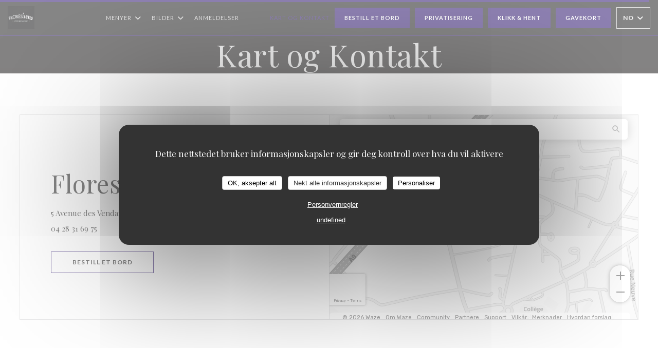

--- FILE ---
content_type: text/html; charset=UTF-8
request_url: https://www.restaurantfloressens.fr/no/kontaktadresse/
body_size: 16602
content:
<!DOCTYPE html>
<!--[if lt IE 7]>      <html class="no-js lt-ie9 lt-ie8 lt-ie7" lang="no"> <![endif]-->
<!--[if IE 7]>         <html class="no-js lt-ie9 lt-ie8" lang="no"> <![endif]-->
<!--[if IE 8]>         <html class="no-js lt-ie9" lang="no"> <![endif]-->
<!--[if gt IE 8]><!--> <html class="no-js" lang="no"> <!--<![endif]-->

<head>
	<!-- Meta -->
	<meta charset="utf-8">
	<meta http-equiv="X-UA-Compatible" content="IE=edge" />
	<meta name="viewport" content="width=device-width, initial-scale=1">
	<title>Kontakt og informasjon / Florensac / Flores'sens</title>

	<!-- Includes -->
	<meta name="description" content="Kontakt oss og få veibeskrivelse for å komme til vår restaurant -
Flores'sens - Florensac..." />



<link rel="canonical" href="https://www.restaurantfloressens.fr/no/kontaktadresse/" />

<!-- Facebook Like and Google -->
<meta property="og:title" content="Kontakt og informasjon / Florensac / Flores'sens " />
<meta property="og:type" content="website" />
<meta property="og:url" content="http://www.restaurantfloressens.fr/no/kontaktadresse/" />
<meta property="og:image" content="https://ugc.zenchef.com/3/4/2/0/7/9/1/5/2/0/5/4/7/1716540784_432/b2246ec7911b84be193596a40a7a5262.website.jpg" />
<meta property="og:site_name" content="Zenchef" />
<meta property="fb:admins" content="685299127" />
<meta property="place:location:latitude" content="43.3892771" />
<meta property="place:location:longitude" content="3.4632859" />
<meta property="og:description" content="Kontakt oss og få veibeskrivelse for å komme til vår restaurant -
Flores'sens - Florensac..." />

<meta name="google-site-verification" content="uxvwNWoalgKNC-Vra9-ffp627_icDXnQjGjoHnoj4v4" />

<script>
	window.restaurantId = 342079;
	window.lang = "no";
	window.API_URL = "//api.zenchef.com/api/v1/";
</script>

	<link rel="alternate" hreflang="x-default" href="https://www.restaurantfloressens.fr/kontaktadresse/" />
<link rel="alternate" hreflang="no" href="https://www.restaurantfloressens.fr/no/kontaktadresse/" />
    <link rel="alternate" hreflang="en" href="https://www.restaurantfloressens.fr/en/address-contact/" />
    <link rel="alternate" hreflang="es" href="https://www.restaurantfloressens.fr/es/direccion-de-contacto/" />
    <link rel="alternate" hreflang="it" href="https://www.restaurantfloressens.fr/it/informazioni-contatti/" />
    <link rel="alternate" hreflang="de" href="https://www.restaurantfloressens.fr/de/kontaktinformationen/" />
    <link rel="alternate" hreflang="fr" href="https://www.restaurantfloressens.fr/" />
    <link rel="alternate" hreflang="pt" href="https://www.restaurantfloressens.fr/pt/endereco-contacto/" />
    <link rel="alternate" hreflang="ru" href="https://www.restaurantfloressens.fr/ru/address-contact/" />
    <link rel="alternate" hreflang="cs" href="https://www.restaurantfloressens.fr/cs/adresa-kontakt/" />
    <link rel="alternate" hreflang="ja" href="https://www.restaurantfloressens.fr/ja/address-contact/" />
    <link rel="alternate" hreflang="zh" href="https://www.restaurantfloressens.fr/zh/address-contact/" />
    <link rel="alternate" hreflang="nl" href="https://www.restaurantfloressens.fr/nl/adres-contact/" />
    <link rel="alternate" hreflang="el" href="https://www.restaurantfloressens.fr/el/address-contact/" />
	<link rel="shortcut icon" href="https://ugc.zenchef.com/3/4/2/0/7/9/1/5/2/0/5/4/7/1674511228_328/4b36ca51d92fb583614098ec7d2ab909.thumb.png" />
	<!-- Preconnect to CDNs for faster resource loading -->
	<link rel="preconnect" href="https://cdnjs.cloudflare.com" crossorigin>
	<link rel="preconnect" href="https://fonts.googleapis.com" crossorigin>
	<link rel="preconnect" href="https://fonts.gstatic.com" crossorigin>

	<!-- Google Web Fonts -->
	
	<!-- Critical CSS Inline -->
	<style>
		/* Critical styles for above-the-fold content */
		body {margin: 0;}
        		.container {width: 100%; max-width: 1200px; margin: 0 auto;}
        	</style>

	<!-- Critical CSS -->
	<link rel="stylesheet" href="/css/globals/normalize.css">
	<link rel="stylesheet" href="/css/globals/accessibility.css">
	<link rel="stylesheet" href="/css/globals/17/1d0466/_default_/_default_/style.css">

	<!-- Non-critical CSS -->
	<link rel="stylesheet" href="//cdnjs.cloudflare.com/ajax/libs/fancybox/3.5.7/jquery.fancybox.min.css" media="print" onload="this.media='all'">
	<link rel="stylesheet" href="/css/globals/backdrop.css" media="print" onload="this.media='all'">
	<link rel="stylesheet" href="/css/globals/shift-away-subtle.css" media="print" onload="this.media='all'">
	<link rel="stylesheet" href="/css/globals/icomoon.css" media="print" onload="this.media='all'">
	<link rel="stylesheet" href="/css/globals/fontawesome.css" media="print" onload="this.media='all'">
					<link rel="stylesheet" href="/css/css_17/base.css" media="print" onload="this.media='all'">	<link rel="stylesheet" href="/css/globals/17/1d0466/_default_/_default_/nav.css" media="print" onload="this.media='all'">
	<link rel="stylesheet" href="/css/globals/17/1d0466/_default_/_default_/menus.css" media="print" onload="this.media='all'">
	<link rel="stylesheet" href="/css/css_17/1d0466/_default_/_default_/main.css?v=23" media="print" onload="this.media='all'">

	<!-- Fallback for browsers without JS -->
	<noscript>
		<link rel="stylesheet" href="//cdnjs.cloudflare.com/ajax/libs/fancybox/3.5.7/jquery.fancybox.min.css">
		<link rel="stylesheet" href="/css/globals/backdrop.css">
		<link rel="stylesheet" href="/css/globals/shift-away-subtle.css">
		<link rel="stylesheet" href="/css/globals/icomoon.css">
		<link rel="stylesheet" href="/css/globals/fontawesome.css">
		<link rel="stylesheet" href="/css/globals/17/1d0466/_default_/_default_/nav.css">
		<link rel="stylesheet" href="/css/globals/17/1d0466/_default_/_default_/menus.css">
		<link rel="stylesheet" href="/css/css_17/1d0466/_default_/_default_/main.css?v=23">
	</noscript>

	<style>
  </style>


	<!-- Widget URL -->
	<script>
		var hasNewBookingWidget = 1;
	</script>
</head>

<body id="top" class="current-page-contact">
	<a href="#main-content" class="skip-link sr-only-focusable">Gå til hovedinnhold</a>

<!-- •••••••••••••••••••••••••••
  Header
••••••••••••••••••••••••••••• -->


	<nav class="nav  s-header" role="navigation" aria-label="Hovednavigasjon">
	<div class="homelink">
			<a href="/no/" title="Hjem Flores'sens">	
			<img class="logo" src="https://ugc.zenchef.com/3/4/2/0/7/9/1/5/2/0/5/4/7/1674511228_328/4b36ca51d92fb583614098ec7d2ab909.png" alt="Logo Flores'sens"/>
		</a>
	</div>
	<div class="nav-items-wrap header-nav">
		<ul class="nav__items">
	<!-- Menu -->
			<li class="nav__item dropdown-wrap nav__item--menus">
			<a title="Menyer" href="/no/menyer/">Menyer <i class="fa fa-angle-down"></i></a>
			<ul class="dropdown">
									<li>
						<a href="/no/menyer/#menu-439427">Menu Bistrot</a>
					</li>
									<li>
						<a href="/no/menyer/#menu-424373">MENU PAUSE FLORES</a>
					</li>
									<li>
						<a href="/no/menyer/#menu-387597">MENU Éveil des Sens</a>
					</li>
							</ul>
		</li>
	
	<!-- Gallery -->
			<li class="nav__item dropdown-wrap nav__item--gallery">
			<a title="Bilder" href="/no/bilder/">Bilder <i class="fa fa-angle-down"></i></a>
			<ul class="dropdown">
									<li>
						<a href="/no/bilder/#entre"> Entrée</a>
					</li>
									<li>
						<a href="/no/bilder/#nos-plats"> Nos Plats</a>
					</li>
									<li>
						<a href="/no/bilder/#nos-desserts"> Nos Desserts</a>
					</li>
									<li>
						<a href="/no/bilder/#notre-chef-nicolas-gros"> Notre Chef Nicolas Gros</a>
					</li>
									<li>
						<a href="/no/bilder/#l-quipe"> L’équipe</a>
					</li>
									<li>
						<a href="/no/bilder/#soire-les-4-saisons-de-flors"> Soirée les 4 saisons de Florès</a>
					</li>
									<li>
						<a href="/no/bilder/#salle-de-rception-repas-de-famille-mariage-sminaire"> salle de réception, repas de famille, mariage, séminaire</a>
					</li>
				
							</ul>
		</li>
	
	
	<!-- Reviews -->
			<li class="nav__item nav__item--reviews">
			<a title="Anmeldelser" href="/no/anmeldelser/">Anmeldelser</a>
		</li>
	
	<!-- Events -->
	
	<!-- Press -->
	
	<!-- Restaurants -->
	
	<!-- Custom page -->
				
	<!-- Custom link -->
			<li class="nav__item custom-link">
			<a rel="nofollow" href="https://flores.vin/" rel="noreferer,noopener" target="_blank">
								<span class="sr-only"> ((åpner i et nytt vindu))</span>
			</a>
		</li>
	
	<!-- Custom button -->
			<li class="nav__item custom-btn">
			<a href="https://flores.vin" target="_blank" rel="noreferer,noopener,nofollow">
								<span class="sr-only"> ((åpner i et nytt vindu))</span>
			</a>
		</li>
	
	<!-- Contact -->
	<li class="nav__item nav__item--contact">
		<a title="Kart og Kontakt" href="/no/kontaktadresse/">Kart og Kontakt</a>
	</li>

	<!-- Language -->
	
	<!-- Buttons -->
	</ul>

		<div class="nav__buttons">
			<!-- Buttons -->
			<div class="buttons-wrap-header">
							<a
			class="btn btn--std btn--booking iframe--widget"
            data-zc-action="open">
						Bestill et bord					</a>
	
		<a
		data-fancybox data-type='iframe'
		class="btn btn--std btn--privatization iframe--widget"
		href="https://bookings.zenchef.com/privatisation?rid=342079&lang=no&pid=1001&fullscreen&withCloseButton=1"
        rel="noreferer,noopener"
		target="_blank">
				Privatisering			</a>
	<a
		class="btn btn--std btn--cc iframe--widget"
		href="https://commands.zenchef.com/results?rid=342079&fullscreen&withCloseButton=1"
		target="_blank"
        rel="noreferer,noopener">
				Klikk & Hent			</a>
    <a
		class="btn btn--std btn--voucher"
		href="/no/-gavekort/"
        rel="noreferer,noopener"
		target="_blank">
				Gavekort			</a>
			</div>

			<!-- Language -->
			<div class="dropdown-wrap drodown-wrap--lang btn btn--white">
	<span>
				NO		<i class="fa fa-angle-down"></i>
	</span>
	<ul class="dropdown">
					<li class="lang lang-en">
				<a href="/en/address-contact/">
					<img src="/img/flags/topbar-en.png" class="flag flag-en" alt="en" width="16" height="11">					EN				</a>
			</li>
					<li class="lang lang-es">
				<a href="/es/direccion-de-contacto/">
					<img src="/img/flags/topbar-es.png" class="flag flag-es" alt="es" width="16" height="11">					ES				</a>
			</li>
					<li class="lang lang-it">
				<a href="/it/informazioni-contatti/">
					<img src="/img/flags/topbar-it.png" class="flag flag-it" alt="it" width="16" height="11">					IT				</a>
			</li>
					<li class="lang lang-de">
				<a href="/de/kontaktinformationen/">
					<img src="/img/flags/topbar-de.png" class="flag flag-de" alt="de" width="16" height="11">					DE				</a>
			</li>
					<li class="lang lang-fr">
				<a href="/informations-contact/">
					<img src="/img/flags/topbar-fr.png" class="flag flag-fr" alt="fr" width="16" height="11">					FR				</a>
			</li>
					<li class="lang lang-pt">
				<a href="/pt/endereco-contacto/">
					<img src="/img/flags/topbar-pt.png" class="flag flag-pt" alt="pt" width="16" height="11">					PT				</a>
			</li>
					<li class="lang lang-ru">
				<a href="/ru/address-contact/">
					<img src="/img/flags/topbar-ru.png" class="flag flag-ru" alt="ru" width="16" height="11">					RU				</a>
			</li>
					<li class="lang lang-cs">
				<a href="/cs/adresa-kontakt/">
					<img src="/img/flags/topbar-cs.png" class="flag flag-cs" alt="cs" width="16" height="11">					CS				</a>
			</li>
					<li class="lang lang-ja">
				<a href="/ja/address-contact/">
					<img src="/img/flags/topbar-ja.png" class="flag flag-ja" alt="ja" width="16" height="11">					JA				</a>
			</li>
					<li class="lang lang-zh">
				<a href="/zh/address-contact/">
					<img src="/img/flags/topbar-zh.png" class="flag flag-zh" alt="zh" width="16" height="11">					ZH				</a>
			</li>
					<li class="lang lang-nl">
				<a href="/nl/adres-contact/">
					<img src="/img/flags/topbar-nl.png" class="flag flag-nl" alt="nl" width="16" height="11">					NL				</a>
			</li>
					<li class="lang lang-el">
				<a href="/el/address-contact/">
					<img src="/img/flags/topbar-el.png" class="flag flag-el" alt="el" width="16" height="11">					EL				</a>
			</li>
			</ul>
</div>

			<!-- Toggle Menu -->
			<div class="burger-button" onclick="display_burger_menu()" role="button" tabindex="0" aria-label="Åpne/lukke meny" aria-expanded="false" aria-controls="burger-menu">
				<span class="burger-button__item"></span>
				<span class="burger-button__item"></span>
				<span class="burger-button__item"></span>
			</div>
		</div>
	</div>
</nav>

<!-- Burger Menu -->
<div class="burger-menu " id="burger-menu" role="dialog" aria-modal="true" aria-label="Hovednavigasjon">
	<div class="burger-menu-items-wrap">
		<ul class="burger-menu__items">
			<!-- Menu -->
							<li class="burger-menu__item burger-menu__item--menus dropdown-wrap">
					<span>
						<a class="burger-menu__dropdown-link" title="Menyer" href="/no/menyer/">Menyer</a>
						<i class="fa fa-angle-down" onclick="display_burger_dropdown(this)" role="button" tabindex="0" aria-label="Utvid undermeny" aria-expanded="false"></i>
					</span>
					<ul class="dropdown">
													<li>
								<a onclick="remove_burger_menu()" href="/no/menyer/#menu-439427">Menu Bistrot</a>
							</li>
													<li>
								<a onclick="remove_burger_menu()" href="/no/menyer/#menu-424373">MENU PAUSE FLORES</a>
							</li>
													<li>
								<a onclick="remove_burger_menu()" href="/no/menyer/#menu-387597">MENU Éveil des Sens</a>
							</li>
											</ul>
				</li>
			
			<!-- Gallery -->
							<li class="burger-menu__item burger-menu__item--gallery dropdown-wrap">
					<span>
						<a class="burger-menu__dropdown-link" title="Bilder" href="/no/bilder/">Bilder</a>
						<i class="fa fa-angle-down" onclick="display_burger_dropdown(this)" role="button" tabindex="0" aria-label="Utvid undermeny" aria-expanded="false"></i>
					</span>
					<ul class="dropdown">
													<li>
								<a onclick="remove_burger_menu()" href="/no/bilder/#entre"> Entrée</a>
							</li>
													<li>
								<a onclick="remove_burger_menu()" href="/no/bilder/#nos-plats"> Nos Plats</a>
							</li>
													<li>
								<a onclick="remove_burger_menu()" href="/no/bilder/#nos-desserts"> Nos Desserts</a>
							</li>
													<li>
								<a onclick="remove_burger_menu()" href="/no/bilder/#notre-chef-nicolas-gros"> Notre Chef Nicolas Gros</a>
							</li>
													<li>
								<a onclick="remove_burger_menu()" href="/no/bilder/#l-quipe"> L’équipe</a>
							</li>
													<li>
								<a onclick="remove_burger_menu()" href="/no/bilder/#soire-les-4-saisons-de-flors"> Soirée les 4 saisons de Florès</a>
							</li>
													<li>
								<a onclick="remove_burger_menu()" href="/no/bilder/#salle-de-rception-repas-de-famille-mariage-sminaire"> salle de réception, repas de famille, mariage, séminaire</a>
							</li>
						
											</ul>
				</li>
				
			
			<!-- Reviews -->
							<li class="burger-menu__item burger-menu__item--reviews">
					<a title="Anmeldelser" href="/no/anmeldelser/">Anmeldelser</a>
				</li>
			
			<!-- Events -->
			
			<!-- Press -->
			
			<!-- Restaurants -->
			
			<!-- Custom page -->
										
			<!-- Custom link -->
							<li class="burger-menu__item custom-link">
					<a rel="nofollow" href="https://flores.vin/" rel="noreferer,noopener" target="_blank">
												<span class="sr-only"> ((åpner i et nytt vindu))</span>
					</a>
				</li>
			
			<!-- Custom button -->
							<li class="burger-menu__item custom-btn">
					<a href="https://flores.vin" rel="noreferer,noopener" target="_blank" rel="nofollow">
												<span class="sr-only"> ((åpner i et nytt vindu))</span>
					</a>
				</li>
			
			<!-- Contact -->
			<li class="burger-menu__item burger-menu__item--contact">
				<a title="Kart og Kontakt" href="/no/kontaktadresse/">Kart og Kontakt</a>
			</li>
		</ul>

		<!-- Buttons -->
		<div class="buttons-wrap-header">
						<a
			class="btn btn--std btn--booking iframe--widget"
            data-zc-action="open">
						Bestill et bord					</a>
	
		<a
		data-fancybox data-type='iframe'
		class="btn btn--std btn--privatization iframe--widget"
		href="https://bookings.zenchef.com/privatisation?rid=342079&lang=no&pid=1001&fullscreen&withCloseButton=1"
        rel="noreferer,noopener"
		target="_blank">
				Privatisering			</a>
	<a
		class="btn btn--std btn--cc iframe--widget"
		href="https://commands.zenchef.com/results?rid=342079&fullscreen&withCloseButton=1"
		target="_blank"
        rel="noreferer,noopener">
				Klikk & Hent			</a>
    <a
		class="btn btn--std btn--voucher"
		href="/no/-gavekort/"
        rel="noreferer,noopener"
		target="_blank">
				Gavekort			</a>
		</div>

		<!-- Language -->
		<ul class="language-list">
			<li class="lang lang-en">
					<a class="btn-circle btn--small btn--ghost" href="/en/address-contact/">
				EN			</a>
				</li>
			<li class="lang lang-es">
					<a class="btn-circle btn--small btn--ghost" href="/es/direccion-de-contacto/">
				ES			</a>
				</li>
			<li class="lang lang-it">
					<a class="btn-circle btn--small btn--ghost" href="/it/informazioni-contatti/">
				IT			</a>
				</li>
			<li class="lang lang-de">
					<a class="btn-circle btn--small btn--ghost" href="/de/kontaktinformationen/">
				DE			</a>
				</li>
			<li class="lang lang-fr">
					<a class="btn-circle btn--small btn--ghost" href="/informations-contact/">
				FR			</a>
				</li>
			<li class="lang lang-pt">
					<a class="btn-circle btn--small btn--ghost" href="/pt/endereco-contacto/">
				PT			</a>
				</li>
			<li class="lang lang-ru">
					<a class="btn-circle btn--small btn--ghost" href="/ru/address-contact/">
				RU			</a>
				</li>
			<li class="lang lang-cs">
					<a class="btn-circle btn--small btn--ghost" href="/cs/adresa-kontakt/">
				CS			</a>
				</li>
			<li class="lang lang-ja">
					<a class="btn-circle btn--small btn--ghost" href="/ja/address-contact/">
				JA			</a>
				</li>
			<li class="lang lang-zh">
					<a class="btn-circle btn--small btn--ghost" href="/zh/address-contact/">
				ZH			</a>
				</li>
			<li class="lang lang-nl">
					<a class="btn-circle btn--small btn--ghost" href="/nl/adres-contact/">
				NL			</a>
				</li>
			<li class="lang lang-el">
					<a class="btn-circle btn--small btn--ghost" href="/el/address-contact/">
				EL			</a>
				</li>
	</ul>

		<!-- Social media -->
			</div>
</div>
<div class="page-header page-header--single page-hero" style="background-image:url(https://www.restaurantfloressens.fr/i/flores-sens/3/4/2/0/7/9/1/5/2/0/5/4/7/1674314713_433/53b1ef82d6655e189b09382931a923d8.small_original.jpg)">
	<div class="row page-header__content narrow">
		<article class="col-full">
			<h1 class="page-header__title">Kart og Kontakt</h1>
		</article>
	</div>
	
	<!-- Social media -->
		
	<!-- <a href="#works" class="scroll-down scroll-link smoothscroll"></a> -->
</div>
	<section id="works" class="s--contact s-works target-section">
		<div class="row wide">
			<div class="contact-wrap">
				<div class="contact-item">
					<h3 class="contact-title"></h3>
					<h1 class="contact-title">Flores'sens</h1>
					<a class="restaurant-address" href="https://www.google.com/maps/dir/?api=1&destination=Flores%27sens+5+Avenue+des+Vendanges++34510+Florensac+fr" target="_blank" rel="noreferer,noopener">
	5 Avenue des Vendanges		34510 Florensac	<span class="sr-only"> ((åpner i et nytt vindu))</span>
</a>
					<a class="restaurant-phone" href="tel:0428316975">04 28 31 69 75</a>								<a
			class="btn btn--light btn--booking iframe--widget"
            data-zc-action="open">
						Bestill et bord					</a>
	
					</div>
				<div class="map-wrap contact-item contact-item--map">
					<iframe src="https://embed.waze.com/no/iframe?zoom=16&lat=43.3892771&lon=3.4632859&pin=1&desc=1" width="100" style="border:0; width:100%;" allowfullscreen></iframe>
				</div>
			</div>
		</div>
	</section>

   <section class="s--contact-form s-contact-page">
		<div class="row narrow section-intro-base">
			<div class="col-full text-center">
				<h1>Kontakt oss</h1>
				<p class="separator-center-light-top-2 contact-form">Ønsker du å kontakte oss? <br />
Fyll ut skjemaet under!</p>
			</div>
		</div>

		<div class="row narrow">
			<div class="col-twelve tab-full contact__form">
				<form name="contact-form" class="form" id="contact-form" action="#" novalidate="novalidate">
	<input type="hidden" name="restaurant_public_id" id="restaurant_public_id" value="rpid_1NQ74BDB">
	<input type="hidden" name="lang" id="lang" value="no">
	<input type="hidden" name="token" id="token" value="dbc8cc874bdb14a1cc4e39c536f8ad2c">

	<!-- Error summary for screen readers (WCAG 3.3.1) -->
	<div id="contact-form-errors" class="form-error-summary sr-only" role="alert" aria-live="polite" aria-atomic="true"></div>

	<div class="input--small">
		<input type="text" name="firstname" id="firstname" value="" placeholder="Fornavn *" aria-label="Fornavn" autocomplete="given-name" required="required" aria-required="true" aria-describedby="firstname-error">
		<span id="firstname-error" class="form-field-error" role="alert"></span>
	</div>

	<div class="input--small">
		<input type="text" name="lastname" id="lastname" value="" placeholder="Etternavn *" aria-label="Etternavn" autocomplete="family-name" required="required" aria-required="true" aria-describedby="lastname-error">
		<span id="lastname-error" class="form-field-error" role="alert"></span>
	</div>

	<div class="input--small">
		<input type="email" name="email" id="email" value="" placeholder="Din e-postadresse *" aria-label="Din e-postadresse" autocomplete="email" required="required" aria-required="true" aria-describedby="email-error" data-msg-email="Vennligst oppgi en gyldig e-post">
		<span id="email-error" class="form-field-error" role="alert"></span>
	</div>

	<div class="input--small">
		<input type="text" name="phone" id="phone" value="" placeholder="Telefonnummer *" aria-label="Telefonnummer" autocomplete="tel" required="required" aria-required="true" aria-describedby="phone-error">
		<span id="phone-error" class="form-field-error" role="alert"></span>
	</div>

	<div class="input--full">
		<textarea name="message" id="message" placeholder="Melding" aria-label="Melding" rows="6" aria-describedby="message-error"></textarea>
		<span id="message-error" class="form-field-error" role="alert"></span>
	</div>
        <div class="input--full" style="font-size:10px !important;">
        In accordance with data protection regulations, you have the right to opt out of marketing communications. UK residents can register with the Telephone Preference Service at <a href="https://www.tpsonline.org.uk" target="_blank" rel="noopener noreferrer">tpsonline.org.uk</a>. US residents can register at <a href="https://www.donotcall.gov" target="_blank" rel="noopener noreferrer">donotcall.gov</a>. For more information about how we process your data, please see our <a href="/no/personvernerklæring/" target="_blank">privacy policy</a>.    </div>
    
	<input class="btn btn--std input--full" type="submit" id="send" value="Send">

	<div class="step2 hidden">
		<strong>Takk! </strong>Vi har mottatt meldingen din. Vi vil kontakte deg så snart som mulig.<br>For enhver reservasjonsforespørsel, klikk direkte på Reserver-knappen.	</div>
</form>
			</div>
		</div>
	</section>

	<section class="s--useful-infos_access s-works section-colored-light">
		<div class="row wide section-intro">
			<h3 class="home-title">Flores'sens <span></span>  <span></span> Florensac</h3>
			<h1>Generell informasjon</h1>
		</div>

		<div class="useful-infos-wrap row wide section-intro">
					</div>

		<div class="access-wrap row wide section-intro">
							<div class="col-eight tab-full left">
					<h3 class="separator">Tilgang</h3>
						<div class="access  ">
		
		
		
		
					<div class="access__item">
				<h4>Parkering</h4>
				<p>oui possibilité bus</p>
			</div>
			</div>
				</div>
			
			<div class="col-four tab-full right">
				<div class="map-wrap ">
	<div class="wazeembed" 
		data-url="https://embed.waze.com/no/iframe?zoom=16&lat=43.3892771&lon=3.4632859&pin=1" 
		data-width="100%" 
		data-height="400"
		style="width: 100%; height: 400px;"
		title="Waze Map"></div>
</div>
			</div>
		</div>
	</section>

			<section class="s--opening-hours s-works section-colored-light">
			<div class="row wide section-intro">
				<div class="col-four tab-full left">
					<h3 class="home-title secondary-title separator">
						<span class="opening-title">Åpningstider</span>
						<span class="restaurant-name">Flores'sens</span>
					</h3>
				</div>

				<div class="opening-hours-wrap col-eight tab-full right day-wrap-schedule">
					
	<div class="opening-hours-wrap">
		<div class="opening-hours flex-wrap flex-wrap--center">
							<div class="day-wrap">
					<h4 class="day">
						Mandag					</h4>
					<p class="hours">
						<i class="fa fa-lock"></i>Stengt					</p>
				</div>
							<div class="day-wrap">
					<h4 class="day">
						<span>Tir</span> - <span>Tor</span>					</h4>
					<p class="hours">
						09:30 - 13:45					</p>
				</div>
							<div class="day-wrap">
					<h4 class="day">
						<span>Fre</span> - <span>Lor</span>					</h4>
					<p class="hours">
						<span class="hour">09:30 - 13:45 </span><span class="hour"> 19:30 - 21:45</span>					</p>
				</div>
							<div class="day-wrap">
					<h4 class="day">
						Søndag					</h4>
					<p class="hours">
						10:00 - 13:45					</p>
				</div>
					</div>
			</div>

<!-- <div class="opening-hours ">
							<div class="day-wrap day1">
					<h4 class="day">Mandag</h4>
											<p class="hours hours--closed"><i class="fa fa-lock"></i> Stengt</p>
									</div>
						<div class="day-wrap day2">
					<h4 class="day">Tirsdag</h4>
											<p class="hours">09:30 - 13:45</p>
									</div>
						<div class="day-wrap day3">
					<h4 class="day">Onsdag</h4>
											<p class="hours">09:30 - 13:45</p>
									</div>
						<div class="day-wrap day4">
					<h4 class="day">Torsdag</h4>
											<p class="hours">09:30 - 13:45</p>
									</div>
						<div class="day-wrap day5">
					<h4 class="day">Fredag</h4>
											<div class="hours">
							<p class="hour">09:30 - 13:45</p>
							<p class="hour">19:30 - 21:45</p>
						</div>
									</div>
						<div class="day-wrap day6">
					<h4 class="day">Lørdag</h4>
											<div class="hours">
							<p class="hour">09:30 - 13:45</p>
							<p class="hour">19:30 - 21:45</p>
						</div>
									</div>
						<div class="day-wrap day0">
					<h4 class="day">Søndag</h4>
											<p class="hours">10:00 - 13:45</p>
									</div>
			</div>
 -->
				</div>
			</div>
		</section>
	
	<section class="s-works section-footer-block" style="background-image:url(https://www.restaurantfloressens.fr/i/flores-sens/3/4/2/0/7/9/1/5/2/0/5/4/7/1674314713_433/53b1ef82d6655e189b09382931a923d8.small_original.jpg)">
		<div class="row wide section-intro ">
			<div class="col-three tab-full left footer-block">
				<h3 class="separator-light">Beliggenhet</h3>
				<p class="text-light">
				    <a class="restaurant-address" href="https://www.google.com/maps/dir/?api=1&destination=Flores%27sens+5+Avenue+des+Vendanges++34510+Florensac+fr" target="_blank" rel="noreferer,noopener">
	5 Avenue des Vendanges		34510 Florensac	<span class="sr-only"> ((åpner i et nytt vindu))</span>
</a>
                    <br>
				    <a class="restaurant-phone" href="tel:0428316975">04 28 31 69 75</a>                    <br>
                    				</p>
			</div>

			<div class="social-media_newsletter-wrap col-three tab-full left footer-block">
				<h3 class="separator-light">Følg oss</h3>

				<!-- Social media -->
				
				<!--Newsletter-->
				<a data-fancybox data-type="iframe" href="//nl.zenchef.com/optin-form.php?rpid=rpid_1NQ74BDB&lang=no" class="btn btn--std btn--newsletter" rel="noreferer,noopener" target="_blank">
		Nyhetsbrev	</a>
			</div>

			<!-- Booking's button -->
			<div class="col-three tab-full left footer-block">
				<h3 class="separator-light">Bestilling</h3>
							<a
			class="btn btn--std btn--booking iframe--widget"
            data-zc-action="open">
						Bestill et bord					</a>
	
		<a
		data-fancybox data-type='iframe'
		class="btn btn--std btn--privatization iframe--widget"
		href="https://bookings.zenchef.com/privatisation?rid=342079&lang=no&pid=1001&fullscreen&withCloseButton=1"
        rel="noreferer,noopener"
		target="_blank">
				Privatisering			</a>
	<a
		class="btn btn--std btn--cc iframe--widget"
		href="https://commands.zenchef.com/results?rid=342079&fullscreen&withCloseButton=1"
		target="_blank"
        rel="noreferer,noopener">
				Klikk & Hent			</a>
    <a
		class="btn btn--std btn--voucher"
		href="/no/-gavekort/"
        rel="noreferer,noopener"
		target="_blank">
				Gavekort			</a>
			</div>

			<!-- Rewards -->
					</div>
	</section>

	<!--2nd Footer Section-->
	<footer>
		<div class="footer__text">
			<p class="footer__copyright">
	&copy; 2026 Flores'sens — Restaurantnettsted opprettet av 	<a href="https://www.zenchef.com/" rel="noopener" target="_blank" class="zcf-link">Zenchef<span class="sr-only"> ((åpner i et nytt vindu))</span></a>
</p>
			<p class="footer__links">
    	<a class="separator-tiny" href="/no/juridiske-merknader/" rel="nofollow" target="_blank">Ansvarsfraskrivelse<span class="sr-only"> ((åpner i et nytt vindu))</span></a>
	<a class="separator-tiny" href="https://bookings.zenchef.com/gtc?rid=342079&host=www.restaurantfloressens.fr" rel="nofollow" target="_blank">BRUKERVILKÅR<span class="sr-only"> ((åpner i et nytt vindu))</span></a>
	<a class="separator-tiny" href="/no/personvernerklæring/" rel="nofollow" target="_blank">Personvernregler<span class="sr-only"> ((åpner i et nytt vindu))</span></a>
	<a class="separator-tiny" href="/no/cookie-policy/" rel="nofollow" target="_blank">Informasjonskapsel policy<span class="sr-only"> ((åpner i et nytt vindu))</span></a>
	<a class="separator-tiny" href="/no/tilgjengelighet/" rel="nofollow" target="_blank">tilgjengelighet<span class="sr-only"> ((åpner i et nytt vindu))</span></a>
</p>
		</div>

		<div class="go-top">
			<a class="smoothscroll" title="Back to Top" href="#top"><i class="fas fa-long-arrow-alt-up"></i></a>
		</div>
	</footer>

	<div id="preloader">
		<div id="loader"></div>
	</div>

	<!-- Loader -->
<div class="loader-wrap loader-wrap--dark">
	<div class="loader">
		<div class="homelink">
			<a href="/no/" title="Hjem Flores'sens">	
			<img class="logo" src="https://ugc.zenchef.com/3/4/2/0/7/9/1/5/2/0/5/4/7/1674511228_328/4b36ca51d92fb583614098ec7d2ab909.png" alt="Logo Flores'sens"/>
		</a>
	</div>	</div>
</div>
<!-- JS -->
<script>
	var template = '17';
	var templateIdForWidget = '17';
</script>
<script src="//ajax.googleapis.com/ajax/libs/jquery/3.4.1/jquery.min.js"></script>
<script src="/js/libs/jquery.form.js?v=23"></script>
<script src="/js/libs/jquery.validate.js?v=23"></script>
<script src="/js/libs/jquery.validate.ajax.js?v=23"></script>
<!-- <script src="/js/libs/modernizr-3.6.0.min.js?v=23"></script> -->
<script src="//cdnjs.cloudflare.com/ajax/libs/fancybox/3.5.7/jquery.fancybox.min.js"></script>
<script src="/js/libs/popper.min.js?v=23"></script>
<script src="/js/libs/tippy-bundle.iife.min.js?v=23"></script>

<script src="/js/globals/script.js?v=23"></script>
<script src="/js/globals/getRestoIdKonamiCode.js?v=23"></script>

	<script src="/js/js_17/main.js?v=23"></script>



	<script src="/js/js_17/pace.min.js?v=23"></script>
	<script src="/js/js_17/plugins.js?v=23"></script>

<!-- Includes -->
<div id="modal-contact" class="modal" style="display: none; max-width: 500px;">
	<h3>Ønsker du å kontakte oss? <br />
Fyll ut skjemaet under!</h3>
	<form name="contact-form" class="form" id="contact-form" action="#" novalidate="novalidate">
	<input type="hidden" name="restaurant_public_id" id="restaurant_public_id" value="rpid_1NQ74BDB">
	<input type="hidden" name="lang" id="lang" value="no">
	<input type="hidden" name="token" id="token" value="dbc8cc874bdb14a1cc4e39c536f8ad2c">

	<!-- Error summary for screen readers (WCAG 3.3.1) -->
	<div id="contact-form-errors" class="form-error-summary sr-only" role="alert" aria-live="polite" aria-atomic="true"></div>

	<div class="input--small">
		<input type="text" name="firstname" id="firstname" value="" placeholder="Fornavn *" aria-label="Fornavn" autocomplete="given-name" required="required" aria-required="true" aria-describedby="firstname-error">
		<span id="firstname-error" class="form-field-error" role="alert"></span>
	</div>

	<div class="input--small">
		<input type="text" name="lastname" id="lastname" value="" placeholder="Etternavn *" aria-label="Etternavn" autocomplete="family-name" required="required" aria-required="true" aria-describedby="lastname-error">
		<span id="lastname-error" class="form-field-error" role="alert"></span>
	</div>

	<div class="input--small">
		<input type="email" name="email" id="email" value="" placeholder="Din e-postadresse *" aria-label="Din e-postadresse" autocomplete="email" required="required" aria-required="true" aria-describedby="email-error" data-msg-email="Vennligst oppgi en gyldig e-post">
		<span id="email-error" class="form-field-error" role="alert"></span>
	</div>

	<div class="input--small">
		<input type="text" name="phone" id="phone" value="" placeholder="Telefonnummer *" aria-label="Telefonnummer" autocomplete="tel" required="required" aria-required="true" aria-describedby="phone-error">
		<span id="phone-error" class="form-field-error" role="alert"></span>
	</div>

	<div class="input--full">
		<textarea name="message" id="message" placeholder="Melding" aria-label="Melding" rows="6" aria-describedby="message-error"></textarea>
		<span id="message-error" class="form-field-error" role="alert"></span>
	</div>
        <div class="input--full" style="font-size:10px !important;">
        In accordance with data protection regulations, you have the right to opt out of marketing communications. UK residents can register with the Telephone Preference Service at <a href="https://www.tpsonline.org.uk" target="_blank" rel="noopener noreferrer">tpsonline.org.uk</a>. US residents can register at <a href="https://www.donotcall.gov" target="_blank" rel="noopener noreferrer">donotcall.gov</a>. For more information about how we process your data, please see our <a href="/no/personvernerklæring/" target="_blank">privacy policy</a>.    </div>
    
	<input class="btn btn--std input--full" type="submit" id="send" value="Send">

	<div class="step2 hidden">
		<strong>Takk! </strong>Vi har mottatt meldingen din. Vi vil kontakte deg så snart som mulig.<br>For enhver reservasjonsforespørsel, klikk direkte på Reserver-knappen.	</div>
</form>
</div>    <script id="restaurantJsonLd" type="application/ld+json">
{
    "@context":"https://schema.googleapis.com"
    ,"@type":"Restaurant"
    ,"@id":"https://www.restaurantfloressens.fr"
    ,"image":"https://ugc.zenchef.com/3/4/2/0/7/9/1/5/2/0/5/4/7/1716540784_432/b2246ec7911b84be193596a40a7a5262.website.jpg"
    ,"name":"Flores&#039;sens"
    ,"address":{
        "@type":"PostalAddress",
        "addressLocality":"Florensac",
        "postalCode":"34510",
        "streetAddress":"5 Avenue des Vendanges",
        "addressCountry":"FR",
        "addressRegion":"Florensac"
    }
    ,"priceRange":"€€€"
    ,"servesCuisine":[]    ,"telephone":"0467770305"
    ,"url":"https://www.restaurantfloressens.fr"
    ,"geo":{
        "@type":"GeoCoordinates",
        "latitude":"43.3892771",
        "longitude":"3.4632859"
    }
        ,"logo":"https://ugc.zenchef.com/3/4/2/0/7/9/1/5/2/0/5/4/7/1716540784_432/b2246ec7911b84be193596a40a7a5262.website.jpg"
    
        ,"potentialAction":[
    {
        "@type":"ReserveAction",
        "target":{
            "@type":"EntryPoint",
            "urlTemplate":"https://www.restaurantfloressens.fr/no/bestill-et-bord/?lang=no&rid=342079",
            "inLanguage":"no",
            "actionPlatform":[
                "http://schema.org/MobileWebPlatform",
                "http://schema.org/DesktopWebPlatform",
                "http://schema.org/IOSPlatform",
                "http://schema.org/AndroidPlatform"
            ]
        },
        "result":{
            "@type":"FoodEstablishmentReservation",
            "name":"Bestill et bord"
        }
    }
    ]
    
        ,"aggregateRating": {
        "@type": "AggregateRating",
	    "worstRating": "0",
	    "bestRating": "5",
	    "ratingValue": "4.7",
	    "ratingCount": "5176"
	}
	
        ,"acceptsReservations" : "yes"
    
    ,"hasMenu":"https://www.restaurantfloressens.fr/no/menyer/"

    
    
        ,"hasMap":"https://www.google.com/maps/dir/?api=1&destination=Flores%27sens+5+Avenue+des+Vendanges++34510+Florensac+fr"
    
        ,"openingHoursSpecification":[
        
                    {
                        "@type":"OpeningHoursSpecification",
                        "dayOfWeek":[
                            "Monday"
                        ],
                        "opens":"09:00",
                        "closes":"13:45"
                    }
                    , 
                    {
                        "@type":"OpeningHoursSpecification",
                        "dayOfWeek":[
                            "Tuesday"
                        ],
                        "opens":"09:30",
                        "closes":"13:45"
                    }
                    , 
                    {
                        "@type":"OpeningHoursSpecification",
                        "dayOfWeek":[
                            "Wednesday"
                        ],
                        "opens":"09:30",
                        "closes":"13:45"
                    }
                    , 
                    {
                        "@type":"OpeningHoursSpecification",
                        "dayOfWeek":[
                            "Thursday"
                        ],
                        "opens":"09:30",
                        "closes":"13:45"
                    }
                    , 
                        {
                            "@type":"OpeningHoursSpecification",
                            "dayOfWeek":[
                                "Friday"
                            ],
                            "opens":"09:30",
                            "closes":"13:45"
                        }
                        , 
                        {
                            "@type":"OpeningHoursSpecification",
                            "dayOfWeek":[
                                "Friday"
                            ],
                            "opens":"19:30",
                            "closes":"21:45"
                        }
                        , 
                        {
                            "@type":"OpeningHoursSpecification",
                            "dayOfWeek":[
                                "Saturday"
                            ],
                            "opens":"09:30",
                            "closes":"13:45"
                        }
                        , 
                        {
                            "@type":"OpeningHoursSpecification",
                            "dayOfWeek":[
                                "Saturday"
                            ],
                            "opens":"19:30",
                            "closes":"21:45"
                        }
                        , 
                    {
                        "@type":"OpeningHoursSpecification",
                        "dayOfWeek":[
                            "Sunday"
                        ],
                        "opens":"10:00",
                        "closes":"13:45"
                    }
                        ]
	
    
    
    
    }
</script><script src="/js/libs/tarteaucitron/tarteaucitron.js?v=3"></script>
<style>
    /* Hide tarteaucitron button icons */
    #tarteaucitronRoot .tarteaucitronCheck::before,
    #tarteaucitronRoot .tarteaucitronCross::before,
    #tarteaucitronRoot .tarteaucitronPlus::before {
        display: none !important;
    }
    
    /* Remove text shadow from Allow/Deny buttons */
    #tarteaucitronRoot .tarteaucitronAllow,
    #tarteaucitronRoot .tarteaucitronDeny {
        text-shadow: none !important;
    }
    
    /* Replace icon with Cookies button */
    #tarteaucitronIcon #tarteaucitronManager {
        background: #333;
        border-radius: 4px !important;
        padding: 10px 20px !important;
    }
    
    #tarteaucitronIcon #tarteaucitronManager img {
        display: none !important;
    }
    
    #tarteaucitronIcon #tarteaucitronManager:after {
        content: "🍪";
        color: #fff;
        font-size: 20px !important;
        line-height: 1;
    }
    
    #tarteaucitronIcon #tarteaucitronManager:hover {
        background: #555;
    }
    
    /* Change button colors to neutral (no red/green) */
    #tarteaucitronRoot .tarteaucitronAllow,
    #tarteaucitronRoot .tarteaucitronDeny {
        background-color: #ffffff !important;
        color: #333333 !important;
        border: 1px solid #cccccc !important;
    }
    
    #tarteaucitronRoot .tarteaucitronAllow:hover,
    #tarteaucitronRoot .tarteaucitronDeny:hover {
        background-color: #f5f5f5 !important;
    }
    
    /* Visual feedback for selected state - change background color */
    #tarteaucitronRoot .tarteaucitronIsAllowed .tarteaucitronAllow {
        background-color: #4a90e2 !important;
        color: #ffffff !important;
        border-color: #4a90e2 !important;
    }
    
    #tarteaucitronRoot .tarteaucitronIsDenied .tarteaucitronDeny {
        background-color: #7a7a7a !important;
        color: #ffffff !important;
        border-color: #7a7a7a !important;
    }
    
    /* Reduce font size for disclaimer paragraph */
    #tarteaucitronInfo {
        font-size: 13px !important;
        line-height: 1.4 !important;
    }
    
    /* Also apply neutral colors to Accept All/Deny All buttons */
    #tarteaucitronRoot #tarteaucitronAllAllowed,
    #tarteaucitronRoot #tarteaucitronAllDenied,
    #tarteaucitronRoot .tarteaucitronCTAButton {
        background-color: #ffffff !important;
        color: #333333 !important;
        border: 1px solid #cccccc !important;
    }
    
    #tarteaucitronRoot #tarteaucitronAllAllowed:hover,
    #tarteaucitronRoot #tarteaucitronAllDenied:hover,
    #tarteaucitronRoot .tarteaucitronCTAButton:hover {
        background-color: #f5f5f5 !important;
    }
    
    /* When Accept All is clicked */
    #tarteaucitronRoot #tarteaucitronAllAllowed:active,
    #tarteaucitronRoot #tarteaucitronAllAllowed:focus {
        background-color: #4a90e2 !important;
        color: #ffffff !important;
    }
    
    /* When Deny All is clicked */
    #tarteaucitronRoot #tarteaucitronAllDenied:active,
    #tarteaucitronRoot #tarteaucitronAllDenied:focus {
        background-color: #7a7a7a !important;
        color: #ffffff !important;
    }
    
    /* Style cookie policy and privacy policy as white text links */
    #tarteaucitron #tarteaucitronCookiePolicyUrlDialog,
    #tarteaucitron #tarteaucitronPrivacyUrlDialog {
        background: transparent !important;
        color: #fff !important;
        font-size: 13px !important;
        margin-bottom: 3px !important;
        margin-left: 7px !important;
        padding: 0 !important;
        border: 0 !important;
        border-radius: 0 !important;
        display: inline-block !important;
        line-height: normal !important;
        font-family: inherit !important;
        font-weight: normal !important;
        text-align: center !important;
        vertical-align: baseline !important;
        cursor: pointer !important;
        text-decoration: underline !important;
    }
    
    #tarteaucitron #tarteaucitronCookiePolicyUrlDialog:hover,
    #tarteaucitron #tarteaucitronPrivacyUrlDialog:hover {
        text-decoration: none !important;
    }
    
    /* For the ones in the alert banner */
    #tarteaucitronAlertBig #tarteaucitronCookiePolicyUrl,
    #tarteaucitronAlertBig #tarteaucitronPrivacyUrl {
        background: transparent !important;
        color: #fff !important;
        font-size: 13px !important;
        margin-bottom: 3px !important;
        margin-left: 7px !important;
        padding: 0 !important;
        display: inline-block !important;
        cursor: pointer !important;
        text-decoration: underline !important;
        border: 0 !important;
    }
    
    #tarteaucitronAlertBig #tarteaucitronCookiePolicyUrl:hover,
    #tarteaucitronAlertBig #tarteaucitronPrivacyUrl:hover {
        text-decoration: none !important;
    }
    
    /* Change font size from 16px to 13px for all these buttons */
    #tarteaucitronAlertBig #tarteaucitronCloseAlert,
    #tarteaucitronAlertBig #tarteaucitronPersonalize,
    #tarteaucitronAlertBig #tarteaucitronPersonalize2,
    .tarteaucitronCTAButton,
    #tarteaucitronRoot .tarteaucitronDeny,
    #tarteaucitronRoot .tarteaucitronAllow {
        font-size: 13px !important;
    }
    
    /* Ensure consistent border radius for action buttons only */
    #tarteaucitronAlertBig #tarteaucitronCloseAlert {
        border-radius: 4px !important;
    }
</style>
<script>
    // Define Waze embed service
    tarteaucitron.services = tarteaucitron.services || {};
    tarteaucitron.services.wazeembed = {
        "key": "wazeembed",
        "type": "api",
        "name": "Waze Map (Google)",
        "uri": "https://www.waze.com/legal/privacy",
        "needConsent": true,
        "cookies": ['NID', 'SID', 'HSID', 'APISID', 'SAPISID', '1P_JAR'],
        "js": function () {
            "use strict";
            tarteaucitron.fallback(['wazeembed'], function (x) {
                var frame_title = tarteaucitron.getElemAttr(x, "title") || 'Waze map iframe',
                    width = tarteaucitron.getElemAttr(x, "data-width") || '100%',
                    height = tarteaucitron.getElemAttr(x, "data-height") || '400',
                    url = tarteaucitron.getElemAttr(x, "data-url");

                return '<iframe title="' + frame_title + '" src="' + url + '" width="' + width + '" height="' + height + '" style="border: 0; width: 100%;" allowfullscreen></iframe>';
            });
        },
        "fallback": function () {
            "use strict";
            var id = 'wazeembed';
            tarteaucitron.fallback(['wazeembed'], function (elem) {
                elem.style.width = '100%';
                elem.style.height = '400px';
                return tarteaucitron.engage(id);
            });
        }
    };

    $(document).ready(function() {
        //Facebook
        (tarteaucitron.job = tarteaucitron.job || []).push('facebook');

        //Twitter
        (tarteaucitron.job = tarteaucitron.job || []).push('twitter');

        //Google jsAPI
        (tarteaucitron.job = tarteaucitron.job || []).push('jsapi');
        
        //Waze Maps
        (tarteaucitron.job = tarteaucitron.job || []).push('wazeembed');

        
        
        
        tarteaucitron.init({
            "hashtag": "#tarteaucitron",
            "highPrivacy": true,
            "orientation": "middle",
            "adblocker": false,
            "showAlertSmall": false,
            "cookieslist": true,
            "removeCredit": true,
            "mandatory": true,
            "mandatoryCta": false,
            "iconPosition": "BottomLeft",
            "googleConsentMode": true,
            "showDetailsOnClick": false,
            "privacyUrl": "/no/personvernerklæring/",
            "cookiePolicyUrl": "/no/cookie-policy/",
        });

    });
</script>
<!-- Zenchef Widget SDK -->
<script>;(function (d, s, id) {const el = d.getElementsByTagName(s)[0]; if (d.getElementById(id) || el.parentNode == null) {return;} var js = d.createElement(s);  js.id = id; js.async = true; js.src = 'https://sdk.zenchef.com/v1/sdk.min.js';  el.parentNode.insertBefore(js, el); })(document, 'script', 'zenchef-sdk')</script>
<div
        class="zc-widget-config"
        data-restaurant="342079"
        data-lang="no"
></div>
</body>
</html>


--- FILE ---
content_type: text/html; charset=utf-8
request_url: https://embed.waze.com/no/iframe?zoom=16&lat=43.3892771&lon=3.4632859&pin=1&desc=1
body_size: 21058
content:
<!DOCTYPE html><html dir="ltr" lang="no"><head><script type="text/javascript">var novaConfigurationsBootstrap;(()=>{"use strict";var t={961:function(t,r,n){var e=this&&this.__awaiter||function(t,r,n,e){return new(n||(n=Promise))((function(o,i){function a(t){try{c(e.next(t))}catch(t){i(t)}}function s(t){try{c(e.throw(t))}catch(t){i(t)}}function c(t){var r;t.done?o(t.value):(r=t.value,r instanceof n?r:new n((function(t){t(r)}))).then(a,s)}c((e=e.apply(t,r||[])).next())}))};Object.defineProperty(r,"__esModule",{value:!0}),r.fetchConfig=r.FetchError=void 0;const o=n(354);class i extends Error{constructor(t,r){super(r),this.status=t}}r.FetchError=i,r.fetchConfig=function(t,r,n){return window.novaConfiguration=window.novaConfiguration||{promises:{}},!r&&window.novaConfiguration.promises[t]||(window.novaConfiguration.promises[t]=function(t,r){return e(this,void 0,void 0,(function*(){(0,o.initializeVisitorId)();const n=yield fetch(`/api/config/${t}`,{headers:Object.assign({"Content-Type":"application/json"},r)});if(!n.ok){const t=yield n.text();throw new i(n.status,t)}return yield n.json()}))}(t,n)),window.novaConfiguration.promises[t]}},233:(t,r,n)=>{var e;n.r(r),n.d(r,{NIL:()=>M,parse:()=>y,stringify:()=>f,v1:()=>h,v3:()=>j,v4:()=>A,v5:()=>P,validate:()=>s,version:()=>x});var o=new Uint8Array(16);function i(){if(!e&&!(e="undefined"!=typeof crypto&&crypto.getRandomValues&&crypto.getRandomValues.bind(crypto)||"undefined"!=typeof msCrypto&&"function"==typeof msCrypto.getRandomValues&&msCrypto.getRandomValues.bind(msCrypto)))throw new Error("crypto.getRandomValues() not supported. See https://github.com/uuidjs/uuid#getrandomvalues-not-supported");return e(o)}const a=/^(?:[0-9a-f]{8}-[0-9a-f]{4}-[1-5][0-9a-f]{3}-[89ab][0-9a-f]{3}-[0-9a-f]{12}|00000000-0000-0000-0000-000000000000)$/i,s=function(t){return"string"==typeof t&&a.test(t)};for(var c=[],u=0;u<256;++u)c.push((u+256).toString(16).substr(1));const f=function(t){var r=arguments.length>1&&void 0!==arguments[1]?arguments[1]:0,n=(c[t[r+0]]+c[t[r+1]]+c[t[r+2]]+c[t[r+3]]+"-"+c[t[r+4]]+c[t[r+5]]+"-"+c[t[r+6]]+c[t[r+7]]+"-"+c[t[r+8]]+c[t[r+9]]+"-"+c[t[r+10]]+c[t[r+11]]+c[t[r+12]]+c[t[r+13]]+c[t[r+14]]+c[t[r+15]]).toLowerCase();if(!s(n))throw TypeError("Stringified UUID is invalid");return n};var d,v,l=0,p=0;const h=function(t,r,n){var e=r&&n||0,o=r||new Array(16),a=(t=t||{}).node||d,s=void 0!==t.clockseq?t.clockseq:v;if(null==a||null==s){var c=t.random||(t.rng||i)();null==a&&(a=d=[1|c[0],c[1],c[2],c[3],c[4],c[5]]),null==s&&(s=v=16383&(c[6]<<8|c[7]))}var u=void 0!==t.msecs?t.msecs:Date.now(),h=void 0!==t.nsecs?t.nsecs:p+1,y=u-l+(h-p)/1e4;if(y<0&&void 0===t.clockseq&&(s=s+1&16383),(y<0||u>l)&&void 0===t.nsecs&&(h=0),h>=1e4)throw new Error("uuid.v1(): Can't create more than 10M uuids/sec");l=u,p=h,v=s;var g=(1e4*(268435455&(u+=122192928e5))+h)%4294967296;o[e++]=g>>>24&255,o[e++]=g>>>16&255,o[e++]=g>>>8&255,o[e++]=255&g;var w=u/4294967296*1e4&268435455;o[e++]=w>>>8&255,o[e++]=255&w,o[e++]=w>>>24&15|16,o[e++]=w>>>16&255,o[e++]=s>>>8|128,o[e++]=255&s;for(var b=0;b<6;++b)o[e+b]=a[b];return r||f(o)},y=function(t){if(!s(t))throw TypeError("Invalid UUID");var r,n=new Uint8Array(16);return n[0]=(r=parseInt(t.slice(0,8),16))>>>24,n[1]=r>>>16&255,n[2]=r>>>8&255,n[3]=255&r,n[4]=(r=parseInt(t.slice(9,13),16))>>>8,n[5]=255&r,n[6]=(r=parseInt(t.slice(14,18),16))>>>8,n[7]=255&r,n[8]=(r=parseInt(t.slice(19,23),16))>>>8,n[9]=255&r,n[10]=(r=parseInt(t.slice(24,36),16))/1099511627776&255,n[11]=r/4294967296&255,n[12]=r>>>24&255,n[13]=r>>>16&255,n[14]=r>>>8&255,n[15]=255&r,n};function g(t,r,n){function e(t,e,o,i){if("string"==typeof t&&(t=function(t){t=unescape(encodeURIComponent(t));for(var r=[],n=0;n<t.length;++n)r.push(t.charCodeAt(n));return r}(t)),"string"==typeof e&&(e=y(e)),16!==e.length)throw TypeError("Namespace must be array-like (16 iterable integer values, 0-255)");var a=new Uint8Array(16+t.length);if(a.set(e),a.set(t,e.length),(a=n(a))[6]=15&a[6]|r,a[8]=63&a[8]|128,o){i=i||0;for(var s=0;s<16;++s)o[i+s]=a[s];return o}return f(a)}try{e.name=t}catch(t){}return e.DNS="6ba7b810-9dad-11d1-80b4-00c04fd430c8",e.URL="6ba7b811-9dad-11d1-80b4-00c04fd430c8",e}function w(t){return 14+(t+64>>>9<<4)+1}function b(t,r){var n=(65535&t)+(65535&r);return(t>>16)+(r>>16)+(n>>16)<<16|65535&n}function m(t,r,n,e,o,i){return b((a=b(b(r,t),b(e,i)))<<(s=o)|a>>>32-s,n);var a,s}function I(t,r,n,e,o,i,a){return m(r&n|~r&e,t,r,o,i,a)}function C(t,r,n,e,o,i,a){return m(r&e|n&~e,t,r,o,i,a)}function V(t,r,n,e,o,i,a){return m(r^n^e,t,r,o,i,a)}function _(t,r,n,e,o,i,a){return m(n^(r|~e),t,r,o,i,a)}const j=g("v3",48,(function(t){if("string"==typeof t){var r=unescape(encodeURIComponent(t));t=new Uint8Array(r.length);for(var n=0;n<r.length;++n)t[n]=r.charCodeAt(n)}return function(t){for(var r=[],n=32*t.length,e="0123456789abcdef",o=0;o<n;o+=8){var i=t[o>>5]>>>o%32&255,a=parseInt(e.charAt(i>>>4&15)+e.charAt(15&i),16);r.push(a)}return r}(function(t,r){t[r>>5]|=128<<r%32,t[w(r)-1]=r;for(var n=1732584193,e=-271733879,o=-1732584194,i=271733878,a=0;a<t.length;a+=16){var s=n,c=e,u=o,f=i;n=I(n,e,o,i,t[a],7,-680876936),i=I(i,n,e,o,t[a+1],12,-389564586),o=I(o,i,n,e,t[a+2],17,606105819),e=I(e,o,i,n,t[a+3],22,-1044525330),n=I(n,e,o,i,t[a+4],7,-176418897),i=I(i,n,e,o,t[a+5],12,1200080426),o=I(o,i,n,e,t[a+6],17,-1473231341),e=I(e,o,i,n,t[a+7],22,-45705983),n=I(n,e,o,i,t[a+8],7,1770035416),i=I(i,n,e,o,t[a+9],12,-1958414417),o=I(o,i,n,e,t[a+10],17,-42063),e=I(e,o,i,n,t[a+11],22,-1990404162),n=I(n,e,o,i,t[a+12],7,1804603682),i=I(i,n,e,o,t[a+13],12,-40341101),o=I(o,i,n,e,t[a+14],17,-1502002290),n=C(n,e=I(e,o,i,n,t[a+15],22,1236535329),o,i,t[a+1],5,-165796510),i=C(i,n,e,o,t[a+6],9,-1069501632),o=C(o,i,n,e,t[a+11],14,643717713),e=C(e,o,i,n,t[a],20,-373897302),n=C(n,e,o,i,t[a+5],5,-701558691),i=C(i,n,e,o,t[a+10],9,38016083),o=C(o,i,n,e,t[a+15],14,-660478335),e=C(e,o,i,n,t[a+4],20,-405537848),n=C(n,e,o,i,t[a+9],5,568446438),i=C(i,n,e,o,t[a+14],9,-1019803690),o=C(o,i,n,e,t[a+3],14,-187363961),e=C(e,o,i,n,t[a+8],20,1163531501),n=C(n,e,o,i,t[a+13],5,-1444681467),i=C(i,n,e,o,t[a+2],9,-51403784),o=C(o,i,n,e,t[a+7],14,1735328473),n=V(n,e=C(e,o,i,n,t[a+12],20,-1926607734),o,i,t[a+5],4,-378558),i=V(i,n,e,o,t[a+8],11,-2022574463),o=V(o,i,n,e,t[a+11],16,1839030562),e=V(e,o,i,n,t[a+14],23,-35309556),n=V(n,e,o,i,t[a+1],4,-1530992060),i=V(i,n,e,o,t[a+4],11,1272893353),o=V(o,i,n,e,t[a+7],16,-155497632),e=V(e,o,i,n,t[a+10],23,-1094730640),n=V(n,e,o,i,t[a+13],4,681279174),i=V(i,n,e,o,t[a],11,-358537222),o=V(o,i,n,e,t[a+3],16,-722521979),e=V(e,o,i,n,t[a+6],23,76029189),n=V(n,e,o,i,t[a+9],4,-640364487),i=V(i,n,e,o,t[a+12],11,-421815835),o=V(o,i,n,e,t[a+15],16,530742520),n=_(n,e=V(e,o,i,n,t[a+2],23,-995338651),o,i,t[a],6,-198630844),i=_(i,n,e,o,t[a+7],10,1126891415),o=_(o,i,n,e,t[a+14],15,-1416354905),e=_(e,o,i,n,t[a+5],21,-57434055),n=_(n,e,o,i,t[a+12],6,1700485571),i=_(i,n,e,o,t[a+3],10,-1894986606),o=_(o,i,n,e,t[a+10],15,-1051523),e=_(e,o,i,n,t[a+1],21,-2054922799),n=_(n,e,o,i,t[a+8],6,1873313359),i=_(i,n,e,o,t[a+15],10,-30611744),o=_(o,i,n,e,t[a+6],15,-1560198380),e=_(e,o,i,n,t[a+13],21,1309151649),n=_(n,e,o,i,t[a+4],6,-145523070),i=_(i,n,e,o,t[a+11],10,-1120210379),o=_(o,i,n,e,t[a+2],15,718787259),e=_(e,o,i,n,t[a+9],21,-343485551),n=b(n,s),e=b(e,c),o=b(o,u),i=b(i,f)}return[n,e,o,i]}(function(t){if(0===t.length)return[];for(var r=8*t.length,n=new Uint32Array(w(r)),e=0;e<r;e+=8)n[e>>5]|=(255&t[e/8])<<e%32;return n}(t),8*t.length))})),A=function(t,r,n){var e=(t=t||{}).random||(t.rng||i)();if(e[6]=15&e[6]|64,e[8]=63&e[8]|128,r){n=n||0;for(var o=0;o<16;++o)r[n+o]=e[o];return r}return f(e)};function U(t,r,n,e){switch(t){case 0:return r&n^~r&e;case 1:case 3:return r^n^e;case 2:return r&n^r&e^n&e}}function O(t,r){return t<<r|t>>>32-r}const P=g("v5",80,(function(t){var r=[1518500249,1859775393,2400959708,3395469782],n=[1732584193,4023233417,2562383102,271733878,3285377520];if("string"==typeof t){var e=unescape(encodeURIComponent(t));t=[];for(var o=0;o<e.length;++o)t.push(e.charCodeAt(o))}else Array.isArray(t)||(t=Array.prototype.slice.call(t));t.push(128);for(var i=t.length/4+2,a=Math.ceil(i/16),s=new Array(a),c=0;c<a;++c){for(var u=new Uint32Array(16),f=0;f<16;++f)u[f]=t[64*c+4*f]<<24|t[64*c+4*f+1]<<16|t[64*c+4*f+2]<<8|t[64*c+4*f+3];s[c]=u}s[a-1][14]=8*(t.length-1)/Math.pow(2,32),s[a-1][14]=Math.floor(s[a-1][14]),s[a-1][15]=8*(t.length-1)&4294967295;for(var d=0;d<a;++d){for(var v=new Uint32Array(80),l=0;l<16;++l)v[l]=s[d][l];for(var p=16;p<80;++p)v[p]=O(v[p-3]^v[p-8]^v[p-14]^v[p-16],1);for(var h=n[0],y=n[1],g=n[2],w=n[3],b=n[4],m=0;m<80;++m){var I=Math.floor(m/20),C=O(h,5)+U(I,y,g,w)+b+r[I]+v[m]>>>0;b=w,w=g,g=O(y,30)>>>0,y=h,h=C}n[0]=n[0]+h>>>0,n[1]=n[1]+y>>>0,n[2]=n[2]+g>>>0,n[3]=n[3]+w>>>0,n[4]=n[4]+b>>>0}return[n[0]>>24&255,n[0]>>16&255,n[0]>>8&255,255&n[0],n[1]>>24&255,n[1]>>16&255,n[1]>>8&255,255&n[1],n[2]>>24&255,n[2]>>16&255,n[2]>>8&255,255&n[2],n[3]>>24&255,n[3]>>16&255,n[3]>>8&255,255&n[3],n[4]>>24&255,n[4]>>16&255,n[4]>>8&255,255&n[4]]})),M="00000000-0000-0000-0000-000000000000",x=function(t){if(!s(t))throw TypeError("Invalid UUID");return parseInt(t.substr(14,1),16)}},691:(t,r,n)=>{Object.defineProperty(r,"__esModule",{value:!0}),r.initializeVisitorId=void 0;const e=n(233),o=n(303);let i;r.initializeVisitorId=function(){return window.novaVisitor=window.novaVisitor||{created:!1},window.novaVisitor.created||(window.novaVisitor.created=!0,document.cookie=`_web_visitorid=${(0,e.v4)()};path=/`),i||(i=(0,o.fetchVisitorId)()),i}},303:function(t,r){var n=this&&this.__awaiter||function(t,r,n,e){return new(n||(n=Promise))((function(o,i){function a(t){try{c(e.next(t))}catch(t){i(t)}}function s(t){try{c(e.throw(t))}catch(t){i(t)}}function c(t){var r;t.done?o(t.value):(r=t.value,r instanceof n?r:new n((function(t){t(r)}))).then(a,s)}c((e=e.apply(t,r||[])).next())}))};Object.defineProperty(r,"__esModule",{value:!0}),r.fetchVisitorId=void 0,r.fetchVisitorId=function(){return n(this,void 0,void 0,(function*(){const t=yield fetch("/web-events/visitors",{method:"POST",headers:{"Content-Type":"application/json"}}),{visitor_id:r}=yield t.json();if(r)return r}))}},354:(t,r,n)=>{Object.defineProperty(r,"__esModule",{value:!0}),r.initializeVisitorId=r.fetchVisitorId=void 0;var e=n(303);Object.defineProperty(r,"fetchVisitorId",{enumerable:!0,get:function(){return e.fetchVisitorId}});var o=n(691);Object.defineProperty(r,"initializeVisitorId",{enumerable:!0,get:function(){return o.initializeVisitorId}})}},r={};function n(e){var o=r[e];if(void 0!==o)return o.exports;var i=r[e]={exports:{}};return t[e].call(i.exports,i,i.exports,n),i.exports}n.d=(t,r)=>{for(var e in r)n.o(r,e)&&!n.o(t,e)&&Object.defineProperty(t,e,{enumerable:!0,get:r[e]})},n.o=(t,r)=>Object.prototype.hasOwnProperty.call(t,r),n.r=t=>{"undefined"!=typeof Symbol&&Symbol.toStringTag&&Object.defineProperty(t,Symbol.toStringTag,{value:"Module"}),Object.defineProperty(t,"__esModule",{value:!0})};var e={};(()=>{var t=e;Object.defineProperty(t,"__esModule",{value:!0}),t.bootstrap=void 0;const r=n(961);t.bootstrap=function(...t){t.forEach((t=>{(0,r.fetchConfig)(t,!1,{})}))}})(),novaConfigurationsBootstrap=e})();;novaConfigurationsBootstrap.bootstrap('LivemapConfig')</script><!-- Google Tag Manager --><script type="text/javascript">(function(w,d,s,l,i){w[l]=w[l]||[];w[l].push({'gtm.start':
new Date().getTime(),event:'gtm.js'});var f=d.getElementsByTagName(s)[0],
j=d.createElement(s),dl=l!='dataLayer'?'&l='+l:'';j.async=true;j.src=
'https://www.googletagmanager.com/gtm.js?id='+i+dl;f.parentNode.insertBefore(j,f);
})(window,document,'script','dataLayer','GTM-NCTWGXP')</script><!-- End Google Tag Manager --><meta charset="utf-8"><meta name="viewport" content="width=device-width, initial-scale=1.0, minimum-scale=1.0, maximum-scale=1.0"><meta name="title" content="Instruksjoner, kø-rapporter og føreforhold - Waze"><meta name="description" content="Realtids-instruksjoner basert på live trafikkoppdateringer fra Waze - Få den beste ruten til destinasjonen fra andre sjåfører."><meta property="og:image" content="https://web-assets.waze.com/social/og.png"><meta property="og:image_secure_url" content="https://web-assets.waze.com/social/og.png"><meta property="og:type" content="website"><meta property="og:site_name" content="Waze"><meta property="twitter:card" content="summary"><meta property="twitter:site" content="@waze"><meta property="twitter:image" content="https://web-assets.waze.com/social/twitter.png"><meta property="og:title" content="Instruksjoner, kø-rapporter og føreforhold - Waze"><meta property="og:description" content="Realtids-instruksjoner basert på live trafikkoppdateringer fra Waze - Få den beste ruten til destinasjonen fra andre sjåfører."><meta property="twitter:title" content="Instruksjoner, kø-rapporter og føreforhold - Waze"><meta property="twitter:description" content="Realtids-instruksjoner basert på live trafikkoppdateringer fra Waze - Få den beste ruten til destinasjonen fra andre sjåfører."><meta property="twitter:image:alt" content="Navigasjon og live trafikk"><link rel="icon" type="image/svg+xml" href="https://web-assets.waze.com/livemap/stg/favicon-32a6472203cb074e603a9e38d303f9b7.svg"><link rel="stylesheet" href="https://web-assets.waze.com/livemap/stg/vendor-01fbf9a4f3c117d4a655.css"><link rel="stylesheet" href="https://web-assets.waze.com/livemap/stg/waze-vendor-f3190a5962b7e2c4c245.css"><link rel="canonical" href="https://www.waze.com/no/live-map/directions?zoom=16&amp;lat=43.3892771&amp;lon=3.4632859&amp;pin=1&amp;desc=1"><link rel="alternate" hreflang="af" href="http://www.waze.com/af/iframe?zoom=16&amp;lat=43.3892771&amp;lon=3.4632859&amp;pin=1&amp;desc=1"><link rel="alternate" hreflang="ar" href="http://www.waze.com/ar/iframe?zoom=16&amp;lat=43.3892771&amp;lon=3.4632859&amp;pin=1&amp;desc=1"><link rel="alternate" hreflang="az" href="http://www.waze.com/az/iframe?zoom=16&amp;lat=43.3892771&amp;lon=3.4632859&amp;pin=1&amp;desc=1"><link rel="alternate" hreflang="be" href="http://www.waze.com/be/iframe?zoom=16&amp;lat=43.3892771&amp;lon=3.4632859&amp;pin=1&amp;desc=1"><link rel="alternate" hreflang="bg" href="http://www.waze.com/bg/iframe?zoom=16&amp;lat=43.3892771&amp;lon=3.4632859&amp;pin=1&amp;desc=1"><link rel="alternate" hreflang="ca" href="http://www.waze.com/ca/iframe?zoom=16&amp;lat=43.3892771&amp;lon=3.4632859&amp;pin=1&amp;desc=1"><link rel="alternate" hreflang="cs" href="http://www.waze.com/cs/iframe?zoom=16&amp;lat=43.3892771&amp;lon=3.4632859&amp;pin=1&amp;desc=1"><link rel="alternate" hreflang="da" href="http://www.waze.com/da/iframe?zoom=16&amp;lat=43.3892771&amp;lon=3.4632859&amp;pin=1&amp;desc=1"><link rel="alternate" hreflang="de" href="http://www.waze.com/de/iframe?zoom=16&amp;lat=43.3892771&amp;lon=3.4632859&amp;pin=1&amp;desc=1"><link rel="alternate" hreflang="el" href="http://www.waze.com/el/iframe?zoom=16&amp;lat=43.3892771&amp;lon=3.4632859&amp;pin=1&amp;desc=1"><link rel="alternate" hreflang="en-AU" href="http://www.waze.com/en-AU/iframe?zoom=16&amp;lat=43.3892771&amp;lon=3.4632859&amp;pin=1&amp;desc=1"><link rel="alternate" hreflang="en-GB" href="http://www.waze.com/en-GB/iframe?zoom=16&amp;lat=43.3892771&amp;lon=3.4632859&amp;pin=1&amp;desc=1"><link rel="alternate" hreflang="en" href="http://www.waze.com/iframe?zoom=16&amp;lat=43.3892771&amp;lon=3.4632859&amp;pin=1&amp;desc=1"><link rel="alternate" hreflang="es-419" href="http://www.waze.com/es-419/iframe?zoom=16&amp;lat=43.3892771&amp;lon=3.4632859&amp;pin=1&amp;desc=1"><link rel="alternate" hreflang="es" href="http://www.waze.com/es/iframe?zoom=16&amp;lat=43.3892771&amp;lon=3.4632859&amp;pin=1&amp;desc=1"><link rel="alternate" hreflang="et" href="http://www.waze.com/et/iframe?zoom=16&amp;lat=43.3892771&amp;lon=3.4632859&amp;pin=1&amp;desc=1"><link rel="alternate" hreflang="eu" href="http://www.waze.com/eu/iframe?zoom=16&amp;lat=43.3892771&amp;lon=3.4632859&amp;pin=1&amp;desc=1"><link rel="alternate" hreflang="fa-IR" href="http://www.waze.com/fa-IR/iframe?zoom=16&amp;lat=43.3892771&amp;lon=3.4632859&amp;pin=1&amp;desc=1"><link rel="alternate" hreflang="fi" href="http://www.waze.com/fi/iframe?zoom=16&amp;lat=43.3892771&amp;lon=3.4632859&amp;pin=1&amp;desc=1"><link rel="alternate" hreflang="fil" href="http://www.waze.com/fil/iframe?zoom=16&amp;lat=43.3892771&amp;lon=3.4632859&amp;pin=1&amp;desc=1"><link rel="alternate" hreflang="fr" href="http://www.waze.com/fr/iframe?zoom=16&amp;lat=43.3892771&amp;lon=3.4632859&amp;pin=1&amp;desc=1"><link rel="alternate" hreflang="fy" href="http://www.waze.com/fy/iframe?zoom=16&amp;lat=43.3892771&amp;lon=3.4632859&amp;pin=1&amp;desc=1"><link rel="alternate" hreflang="gl" href="http://www.waze.com/gl/iframe?zoom=16&amp;lat=43.3892771&amp;lon=3.4632859&amp;pin=1&amp;desc=1"><link rel="alternate" hreflang="he" href="http://www.waze.com/he/iframe?zoom=16&amp;lat=43.3892771&amp;lon=3.4632859&amp;pin=1&amp;desc=1"><link rel="alternate" hreflang="hi" href="http://www.waze.com/hi/iframe?zoom=16&amp;lat=43.3892771&amp;lon=3.4632859&amp;pin=1&amp;desc=1"><link rel="alternate" hreflang="hr" href="http://www.waze.com/hr/iframe?zoom=16&amp;lat=43.3892771&amp;lon=3.4632859&amp;pin=1&amp;desc=1"><link rel="alternate" hreflang="hu" href="http://www.waze.com/hu/iframe?zoom=16&amp;lat=43.3892771&amp;lon=3.4632859&amp;pin=1&amp;desc=1"><link rel="alternate" hreflang="id" href="http://www.waze.com/id/iframe?zoom=16&amp;lat=43.3892771&amp;lon=3.4632859&amp;pin=1&amp;desc=1"><link rel="alternate" hreflang="it" href="http://www.waze.com/it/iframe?zoom=16&amp;lat=43.3892771&amp;lon=3.4632859&amp;pin=1&amp;desc=1"><link rel="alternate" hreflang="ja" href="http://www.waze.com/ja/iframe?zoom=16&amp;lat=43.3892771&amp;lon=3.4632859&amp;pin=1&amp;desc=1"><link rel="alternate" hreflang="ka" href="http://www.waze.com/ka/iframe?zoom=16&amp;lat=43.3892771&amp;lon=3.4632859&amp;pin=1&amp;desc=1"><link rel="alternate" hreflang="kn" href="http://www.waze.com/kn/iframe?zoom=16&amp;lat=43.3892771&amp;lon=3.4632859&amp;pin=1&amp;desc=1"><link rel="alternate" hreflang="ko" href="http://www.waze.com/ko/iframe?zoom=16&amp;lat=43.3892771&amp;lon=3.4632859&amp;pin=1&amp;desc=1"><link rel="alternate" hreflang="lt" href="http://www.waze.com/lt/iframe?zoom=16&amp;lat=43.3892771&amp;lon=3.4632859&amp;pin=1&amp;desc=1"><link rel="alternate" hreflang="lv" href="http://www.waze.com/lv/iframe?zoom=16&amp;lat=43.3892771&amp;lon=3.4632859&amp;pin=1&amp;desc=1"><link rel="alternate" hreflang="ms" href="http://www.waze.com/ms/iframe?zoom=16&amp;lat=43.3892771&amp;lon=3.4632859&amp;pin=1&amp;desc=1"><link rel="alternate" hreflang="nl-BE" href="http://www.waze.com/nl-BE/iframe?zoom=16&amp;lat=43.3892771&amp;lon=3.4632859&amp;pin=1&amp;desc=1"><link rel="alternate" hreflang="nl" href="http://www.waze.com/nl/iframe?zoom=16&amp;lat=43.3892771&amp;lon=3.4632859&amp;pin=1&amp;desc=1"><link rel="alternate" hreflang="no" href="http://www.waze.com/no/iframe?zoom=16&amp;lat=43.3892771&amp;lon=3.4632859&amp;pin=1&amp;desc=1"><link rel="alternate" hreflang="pl" href="http://www.waze.com/pl/iframe?zoom=16&amp;lat=43.3892771&amp;lon=3.4632859&amp;pin=1&amp;desc=1"><link rel="alternate" hreflang="pt-BR" href="http://www.waze.com/pt-BR/iframe?zoom=16&amp;lat=43.3892771&amp;lon=3.4632859&amp;pin=1&amp;desc=1"><link rel="alternate" hreflang="pt-PT" href="http://www.waze.com/pt-PT/iframe?zoom=16&amp;lat=43.3892771&amp;lon=3.4632859&amp;pin=1&amp;desc=1"><link rel="alternate" hreflang="ro" href="http://www.waze.com/ro/iframe?zoom=16&amp;lat=43.3892771&amp;lon=3.4632859&amp;pin=1&amp;desc=1"><link rel="alternate" hreflang="ru" href="http://www.waze.com/ru/iframe?zoom=16&amp;lat=43.3892771&amp;lon=3.4632859&amp;pin=1&amp;desc=1"><link rel="alternate" hreflang="sk" href="http://www.waze.com/sk/iframe?zoom=16&amp;lat=43.3892771&amp;lon=3.4632859&amp;pin=1&amp;desc=1"><link rel="alternate" hreflang="sl" href="http://www.waze.com/sl/iframe?zoom=16&amp;lat=43.3892771&amp;lon=3.4632859&amp;pin=1&amp;desc=1"><link rel="alternate" hreflang="sr" href="http://www.waze.com/sr/iframe?zoom=16&amp;lat=43.3892771&amp;lon=3.4632859&amp;pin=1&amp;desc=1"><link rel="alternate" hreflang="sv" href="http://www.waze.com/sv/iframe?zoom=16&amp;lat=43.3892771&amp;lon=3.4632859&amp;pin=1&amp;desc=1"><link rel="alternate" hreflang="th" href="http://www.waze.com/th/iframe?zoom=16&amp;lat=43.3892771&amp;lon=3.4632859&amp;pin=1&amp;desc=1"><link rel="alternate" hreflang="tr" href="http://www.waze.com/tr/iframe?zoom=16&amp;lat=43.3892771&amp;lon=3.4632859&amp;pin=1&amp;desc=1"><link rel="alternate" hreflang="uk" href="http://www.waze.com/uk/iframe?zoom=16&amp;lat=43.3892771&amp;lon=3.4632859&amp;pin=1&amp;desc=1"><link rel="alternate" hreflang="ur" href="http://www.waze.com/ur/iframe?zoom=16&amp;lat=43.3892771&amp;lon=3.4632859&amp;pin=1&amp;desc=1"><link rel="alternate" hreflang="uz" href="http://www.waze.com/uz/iframe?zoom=16&amp;lat=43.3892771&amp;lon=3.4632859&amp;pin=1&amp;desc=1"><link rel="alternate" hreflang="zh-HK" href="http://www.waze.com/zh-HK/iframe?zoom=16&amp;lat=43.3892771&amp;lon=3.4632859&amp;pin=1&amp;desc=1"><link rel="alternate" hreflang="zh-TW" href="http://www.waze.com/zh-TW/iframe?zoom=16&amp;lat=43.3892771&amp;lon=3.4632859&amp;pin=1&amp;desc=1"><link rel="alternate" hreflang="zh" href="http://www.waze.com/zh/iframe?zoom=16&amp;lat=43.3892771&amp;lon=3.4632859&amp;pin=1&amp;desc=1"><link rel="alternate" hreflang="x-default" href="http://www.waze.com/iframe?zoom=16&amp;lat=43.3892771&amp;lon=3.4632859&amp;pin=1&amp;desc=1"><title>Free Driving Directions, Traffic Reports &amp; GPS Navigation App by Waze</title><link rel="stylesheet" href="https://web-assets.waze.com/livemap/stg/iframe-a8ca7c0f7567926e7dce.css"></head><body class="experiment-cta-bar-blue"><!-- Google Tag Manager (noscript) --><noscript><iframe src="https://www.googletagmanager.com/ns.html?id=GTM-NCTWGXP" height="0" width="0" style="display:none;visibility:hidden"></iframe></noscript><!-- End Google Tag Manager (noscript) --><script type="text/javascript">if (/(iPhone|iPad|iPod)/.test(navigator.userAgent)) {
  document.body.classList.add('device-ios')
} else if (/Android/.test(navigator.userAgent)) {
  document.body.classList.add('device-android')
} else {
  document.body.classList.add('device-other')
}</script><script async defer type="text/javascript" src="https://www.google.com/recaptcha/enterprise.js?render=6Lf4WdUqAAAAAEUYUvzyLYIkO3PoFAqi8ZHGiDLW&amp;badge=bottomleft" nonce="T6uDd4ppr1hUudTCaWo7bw=="></script><script id="gon" type="text/json">{"stage":"production","stackdriverErrorReporting":{"key":"AIzaSyDDm2sErUFGdnI9eGBJwtkCCO3_Xem91Rg","projectId":"waze-livemap-prod","service":"default","version":"v1.26.0"},"isWebView":false,"userLocation":{"lat":0.000043389277100000004,"lon":0.0000034632858999999996},"host":"www.waze.com","wazeDeeplinks":"https:\u002F\u002Fdevelopers.google.com\u002Fwaze\u002Fdeeplinks","support":"https:\u002F\u002Fsupport.google.com\u002Fwaze\u002Fanswer\u002F9058157","aboutEmbed":"https:\u002F\u002Fdevelopers.google.com\u002Fwaze\u002Fiframe","embedHost":"https:\u002F\u002Fembed.waze.com","ulHost":"https:\u002F\u002Ful.waze.com","homeLink":"https:\u002F\u002Fwww.waze.com","cmsHomeLink":"https:\u002F\u002Fwww.waze.com\u002Fcompany","iframeAllowedOrigins":[],"enableRecaptcha":true,"recaptchaSessionSiteKey":"6LcObp8qAAAAAN7PXkfwsM7EivOr45jR9BZixUx8","recaptchaActionSiteKey":"6Lf4WdUqAAAAAEUYUvzyLYIkO3PoFAqi8ZHGiDLW","googleApiKeyClient":"AIzaSyD3pw7nGs7Jal1C4A7G3L9pYxfM6urTeMg","_configurations":{}}</script><script id="i18n-strings" type="text/json">{"locale":"no","locales":["af","ar","az","be","bg","ca","cs","da","de","el","en-AU","en-GB","en","es-419","es","et","eu","fa-IR","fi","fil","fr","fy","gl","he","hi","hr","hu","id","it","ja","ka","kn","ko","lt","lv","ms","nl-BE","nl","no","pl","pt-BR","pt-PT","ro","ru","sk","sl","sr","sv","th","tr","uk","ur","uz","zh-HK","zh-TW","zh"],"originalPath":"\u002Fiframe?zoom=16&lat=43.3892771&lon=3.4632859&pin=1&desc=1","translations":{"language_name":"Norsk","select_language":"Velg språk","styleguide":{"copy":"Copy","copied":"Copied","close":"Lukk"},"livemap":{"title":"Gratis rutenavigering, trafikkrapporter og GPS navigasjon fra Waze","title_v2":"Instruksjoner, kø-rapporter og føreforhold - Waze","description":"Navigasjon og live trafikk","description_v2":"Realtids-instruksjoner basert på live trafikkoppdateringer fra Waze","description_v3":"Realtids-instruksjoner basert på live trafikkoppdateringer fra Waze - Få den beste ruten til destinasjonen fra fellesskapet.","description_v4":"Realtids-instruksjoner basert på live trafikkoppdateringer fra Waze - Få den beste ruten til destinasjonen fra andre sjåfører.","image_alt":"Navigasjon og live trafikk","not_found":"Den lokasjonen ble ikke funnet - forsøk igjen","terms":"Terms","notices":"Notices","waze_logo_alt":"Waze logo","place":{"title":"Instruksjoner til %{address} - fra Waze","title_v2":"Instruksjoner til %{address} - Waze","description":"Realtids-instruksjoner til %{address} basert på live trafikkoppdateringer fra Waze - Waze vil hjelpe deg å finne den beste ruten til destinasjonen","description_v2":"Realtids-instruksjoner til %{address} basert på live trafikkoppdateringer og føre - Få den beste ruten til destinasjonen fra andre sjåfører.","description_v3":"Realtids-instruksjoner til %{address}, med live trafikkoppdateringer og føre fra andre sjåfører - Få den beste ruten, føre og trafikkoversikt, fra Waze fellesskapet.","description_v4":"Realtids-instruksjoner til %{address}, basert på live trafikkoppdateringer og føre - Fra Waze sjåfører","image_alt":"instruksjoner til %{address}"},"share":"Del","set_as_map_center":"Sett som senter i kartet","send_to_phone":{"title":"Send til din telefon","sections":{"first":"Start kameraet på din telefon.","second":"Plasser QR-koden i rammen. Når scanner leser koden vil du se et varsel.","third":"Trykk på varselet for å åpne linken."},"footer":{"text":"Android 8.1 eller lavere? Bruk en QR-kode app i stedet."},"tooltip":"Send til telefon"},"make_a_qr_code":{"tooltip":"Create a QR code"},"drive_ended_popup":{"title":"Tur avsluttet","body":"Sjåføren har nådd destinasjonen, eller deler ikke lengre sin reise.","close":"Lukk"},"save_to_app":{"leave_now":{"cta":"Lagre til appen","tooltip":"Lagre reisen i Waze og start navigering øyeblikkelig","success":{"title":"Lagret i appen.","body":"Åpne Waze for å starte reisen til %{destination}","body_unnamed":"Åpne appen for å starte å kjøre til 'ukjent lokasjon'"}},"arrive_by":{"cta":"Lagre til appen","tooltip":"Waze vil fortelle deg når det er på tide å reise basert på live trafikkoppdateringer.","success":{"title":"Lagret i appen.","body":"Waze vil fortelle deg når det er på tide å reise basert på live trafikkoppdateringer."}},"error":"Noe gikk galt - prøv igjen","done":"Ferdig","pending_login":"Logg inn for å fortsette","tour":{"title":"Lagre reisen til appen","body":"Waze vil fortelle deg når det er på tide å reise, slik at du ankommer tidsnok"},"tour_a":{"title":"Lagre reisen til appen","body":"Waze vil fortelle deg når det er på tide å reise, slik at du ankommer tidsnok"},"tour_b":{"title":"Vit når det er på tide å reise","body":"Lagre reisen i appen, og Waze vil fortelle deg når det er på tide å reise basert på live trafikkoppdateringer"},"share_link":{"tooltip":"Del"},"send_as_text_message":{"tooltip":"Send instruksjoner via tekstmelding"},"unnamed_location":"Posisjon uten navn"},"qr_code_popup":{"title":"Share your QR code","download":{"title":"Last ned","button":"Last ned"},"embed":{"title":"Embed","body":"Direct customers to the right destination. Copy and paste the QR code into your website.","copy":"Copy","copied":"Copied"}},"share_popup":{"title":"Del og bygg inn","copy":"Copy","embed":{"title":"Bygg inn kartet","body":"For å legge til Waze Live Map til din hjemmeside; kopier enkelt koden.\nLær mer om å [bygge inn og tilpasse kartet]"},"share_the_map":{"title":"Del kartet","body":"Kopier og del linken nedenfor"},"share_driving_directions":{"title":"Del din kjøretur","body":"Del instruksjoner fra ditt startpunkt til din destinasjon"},"planned_drive":{"title":"Planlegg neste kjøretur","body":"Har du en avtale? Legg til når du vil ankomme, og Waze vil gi deg den beste tiden å starte på basert på live trafikkdata.","leave_at":"Start klokken","arrive_by":"Ankommer","day":"Dag","month":"Måned","invalid_date":"Ugyldig dato"}},"tour":{"close":"Skjønner"},"time_ago":{"updated":"oppdatert","future":"i fremtiden","last_year":"i fjor","last_week":"forrige uke","last_month":"sist måned","yesterday":"i går","hour":"1 time siden","less_than_minute":"mindre enn 1 minutt siden","now":"akkurat nå","years_ago":"%{many} år siden","months_ago":"%{many} måneder siden","weeks_ago":"%{many} uker siden","days_ago":"%{many} dager siden","hour_ago":"%{many} timer siden","minutes_ago":"%{many} minutter siden"},"error_popup":{"message":"Noe gikk galt","close":"Lukk"},"meeting":{"title":"Se min reise på Waze!","description":"Se min reise i realtid på Waze-kartet - inkludert ETA-oppdateringer, trafikk og mer!","image_alt":"Se min reise i Waze","user_driving_to":"kjører til","arriving":"Ankommer","arriving_now":"Ankommer nå","updated":"oppdatert","default_name":"Wazer","the_name":"%{name}","loader":"Laster reisen ...","get_live_updates_cta":"Ønsker du live oppdateringer fra %{name}s reise?","get_live_updates":"Få live oppdateringer","poi":{"user_driving_to":"%{name}s reise","eta":"Estimert ankomsttid","eta_time":"ETA: %{time}"},"get_notified":"Få beskjed når %{name} nærmer seg destinasjonen."},"share_routes_popup":{"title":"Del din kjøretur","body":"Del ditt startpunkt, destinasjon og estimert ankomsttid","copy":"Kopier lenke"},"add_problem_popup":{"title":"Rapporter et problem","type":"Type problem","description":"Beskrivelse","types":{"incorrect_address":"Feil adresse","missing_road":"Manglende vei","missing_landmark":"Manglende landemerke","incorrect_turn":"Ugyldig sving","missing_roundabout":"Manglende rundkjøring","wrong_direction":"Feil kjøreanvisning"},"submit":"Send inn","cancel":"Avbryt"},"mobile_overlay":{"title":"Last ned Waze","download_now":"Last ned nå","continue":"Fortsett til Waze livekart","continue_to_website":"Fortsett til webside","open_waze":"Åpne i Waze","open_app":"Åpne appen","use_app":"Bruk appen","have_app":"Har du allerede Waze?","no_thanks":"Nei takk","get_app":"Hent appen"},"desktop_overlay":{"title":"Spar tid på hver tur","subtitle":"Unngå kø, politi, ulykker og mer ved hjelp av live instruksjoner fra Waze ","pd_title":"Ankom i tide, hver gang","pd_subtitle":"Waze vil fortelle deg når det er på tide å reise basert på live trafikkoppdateringer"},"teaser":{"title":"Waze-app","reviews":"(over 7 millioner tilbakemeldinger)","reviews_desktop":"Over 7 millioner tilbakemeldinger","promo":"Spar tid på hver reise ved å unngå kø, politi, ulykker og annet.","pd_promo":"Ikke kom for sent! Vit akkurat når du må reise basert på live trafikkdata","poi_promo":"For den beste opplevelsen, se dette stedet i Waze","routing_promo":"For å få instruksjoner, bruk Waze-appen"},"poi_card":{"open_in_waze":"Åpne i Waze","open_the_app":"Åpne appen","share":"Del","send_to_phone":"Send til telefon"},"download_bar":{"tagline":"Navigasjon og live trafikk","pd_tagline":"Ankom i tide med Waze","download":"Last ned","get":"Last ned","send_phone":"Send til din telefon"},"dropped_pin":"Satt markør","routing":{"share":"Del lokasjon","phone":"Send til din telefon","directions":"Rutevalg","driving_directions":"Instruksjoner","set_as_origin":"Sett som startpunkt","set_as_destination":"Sett som destinasjon","drop_pin":"Sett markør","error":{"title":"Ingen ruter funnet","hint":"Sjekk adressen og prøv igjen"},"same_from_to_error":{"title":"Ingen ruter tilgjengelig","hint":"Ditt startsted og destinasjon er det samme"},"loading":"Søker etter ruter...","origin":"Startsted","destination":"Destinasjon","starting_point":"Startsted","set_origin":"Sett som startpunkt","set_destination":"Sett som destinasjon"},"route_schedule":{"leave_now":"Start nå","leave_at":"Reis før klokka","arrive_by":"Ankommer","set_time":"Sett tid","today":"I dag","tomorrow":"I morgen","traffic":"Trafikk","estimate_minutes_short":{"zero":"Estimert 1 minutt","one":"Estimert 1 minutt","other":"Estimert %{value} minutter"},"estimate_hours_short":"Estimert %{value} timer","no_eta_today":{"label":"For lang","drive_duration_minutes":"%{value} minutter","drive_duration_hours":"%{value} timer","hint":"Reisen er for lang til å komme frem i dag.\nForsøk en annen dag.\n"},"tour":{"title":"Planlegg din kommende reise","body":"Finn den beste tiden å reise, slik at du ankommer i tide"},"tour_df_exp":{"title":"Rediger din ankomsttid","body":"Finn den beste tiden å reise, slik at du ankommer i tide"}},"route_search":{"from":"Velg startsted","to":"Velg destinasjon"},"route_list":{"title":"Ruter","badges":{"fastest":"Beste","toll":"Bomvei","hov":"Samkjøring"},"navigate":"Kjør","start_drive":"Start turen","leave_by":"Reis før klokka","leave_by_time":"Reis før kl %{time}","arrive_by_time":"Ankom før %{time}"},"venue":{"wikipedia":"Wikipedia","open_now":"Åpne nå","open_now_with_hours":"Åpent nå: %{currentOpenHours}","closed_now":"Stengt nå","opening_hours":"Åpningstider","venue_opening_hours":"%{name} åpningstider:","alts":["Directions to %{name} %{city}","Navigate to %{name} %{city}","Live traffic in %{name} %{city}","Driving directions to %{name} %{city}","Take me to %{name} %{city}","Traffic update near %{name} %{city}","Get directions to %{name} %{city}","Use Waze to navigate to %{name} %{city}"],"venue_alts":"Bilde %{index} av %{name}, %{city}","photos":{"one":"1 bilde","other":"%{count} bilder","copyright":"Images may be subject to copyright"},"services":{"title":"Tjenester på stedet","vallet_service":"Parkeringstjeneste","drivethrough":"Drive-thru","wi_fi":"WiFi","restrooms":"Toaletter","credit_cards":"Godtar kredittkort","reservations":"Reservasjoner","outside_seating":"Utendørs sitteplasser","air_conditioning":"Klimaanlegg","parking_for_customers":"Kundeparkering","deliveries":"Leveranser","take_away":"Takeaway","wheelchair_accessible":"Rullestolvennlig"},"seo_block":{"title":"Andre søkte også etter","directions":"Instruksjoner til %{venueTitle}","driving_directions":"%{venueTitle} instruksjoner","address":"%{venueTitle} adresse","opening_hours":"%{venueTitle} åpningstider"},"nearby_block":{"title":"Steder i nærheten"},"alts_0":"Instruksjoner til %{name} %{city}","alts_1":"Kjør til %{name} %{city}","alts_2":"Live trafikkinformasjon i %{name} %{city}","alts_3":"Instruksjoner til %{name} %{city}","alts_4":"Ta meg til %{name} %{city}","alts_5":"Trafikkoppdatering nær %{name} %{city}","alts_6":"Få instruksjoner til %{name} %{city}","alts_7":"Bruk Waze til å kjøre til %{name} %{city}","reviews":{"review_summary":"Se gjennom oppsummering","show_all_reviews":"Vis flere tilbakemeldinger","show_more":"Mer","show_reviews":"Show reviews"}},"attribution":{"click_to_copy":"Kopier lenke","copied":"Link kopiert"},"geolocation":{"tooltip":{"unavailable":"Lokasjon utilgjengelig","show_current":"Vis nåværende lokasjon","showing_current":"Din lokasjon"},"error":"Waze har ikke tillatelse til å benytte din posisjon. [Se mer]","search":{"suggestion":"Din lokasjon","selected":"Din lokasjon"},"ip":{"selected":"Nær din lokasjon"}},"search":{"suggestions_title":"Søkeforslag"},"time":{"minutes":{"one":"1 minutt","other":"%{value} minutter"},"hours_minutes":{"one":"%{value} timer","other":"%{value} timer"}},"time_short":{"hours":"%{hours} timer","minutes":"%{value} minutter","hours_minutes":"%{hours} timer %{minutes} minutter"},"favorites":{"home":"Hjem","work":"Arbeid","login_hook":{"hook":"Logg på for å se dine favoritter","login_retry":"Logg på for å se dine favoritter","success":"Dine favoritter er nå tilgjengelige i Waze Live Map","failure_no_favorites":"Legg til Hjem og Arbeid i Waze-appen","failure_error":"Noe gikk galt. P[røv igjen]."}},"go_to_market":{"ttl":{"title":"Lagre reisen til appen","description":"Waze vil fortelle deg når det er på tide å reise basert på live trafikkoppdateringer"},"no_ttl":{"title":"Nyhet! Lagre reisen i appen","description":"Waze vil fortelle deg når det er på tide å reise basert på live trafikkoppdateringer"},"plan_drive":"Planlegg neste kjøretur","cta":"Har du ikke Waze? [Last ned appen]"},"route":{"duration_seconds":"%{value}s","length_meters":"%{value} m","typically_time":"Typisk %{time}","eta":"Ankomst %{time}","etd":"Avreise %{time}","type":{"$$Usual":"Normal rute","$$Best":"Beste rute","$$Toll ~ __TOLL_PRICE__":"Bom ~%{tollPrice}","$$Toll":"Bomvei","$$Your usual route":"Din normale rute","$$Best route":"Beste rute","$$Best route with toll":"Beste rute med bompenger"},"toll_dialog":{"actions":{"ok":"OK","close":"Lukk","add_pass":"Legg til adgangspass"},"default":{"title":"Hvordan beregnes bomavgifter?","message":"Toll prices are estimated based on your route, settings, and info added by the Waze community. They don’t replace actual prices set by the operator."},"dynamic_price_not_shown":{"title":"Toll prices vary based on time of day","message":"Skilting på veien vil vise de mest oppdaterte bomavgiftene"},"missing_pass":{"title":"Add %{passName} to see updated toll prices","message":"Toll prices are estimated based on your route, settings, and info added by the Waze community. They don’t replace actual prices set by the operator."},"missing_pass_with_price":{"title":"Toll price is ~%{currentPrice}. With %{passName}, toll price is ~%{priceWithPass}","message":"Toll prices are estimated based on your route, settings, and info added by the Waze community. They don’t replace actual prices set by the operator."},"price_change_at":{"title":"Toll price is ~%{currentPrice} on %{roadName}. It will be ~%{priceAtTime} at %{time}","message":"Toll prices are estimated based on your route, settings, and info added by the Waze community. They don’t replace actual prices set by the operator."},"price_change_by_time":{"title":"Toll price on %{roadName} may change by the hour","message":"Toll prices are estimated based on your route, settings, and info added by the Waze community. They don’t replace actual prices set by the operator."},"with_pass":{"title":"Toll price for %{userPassName} holders","message":"Toll prices are estimated based on your route, settings, and info added by the Waze community. They don’t replace actual prices set by the operator."},"no_price":{"title":"Bomavgift ikke tilgjenglig","message":"Waze jobber med å legge til bomavgifter i ditt område"},"disabled_by_config":{"title":"Bomavgift ikke tilgjenglig","message":"Route includes toll roads"},"dynamic_price_shown":{"title":"Toll prices vary based on time of day","message":"Toll prices are estimated based on your route, settings, and info added by the Waze community. They don’t replace actual prices set by the operator."}},"traffic_status":{"heavier traffic than usual":"Mer trafikk enn normalt","despite heavier traffic than usual":"til tross for mer trafikk enn normalt","lighter traffic than usual":"lettere trafikk enn normalt","usual traffic":"typisk trafikk"},"type_with_traffic_status":"%{routeType}, %{trafficStatus}","badges":{"toll":"Bomvei","toll_with_price":"Bom ~%{tollPrice}","hov":"◊","hov_with_passengers":"◊ %{hov}"},"alerts":{"ACCIDENT":{"one":"Ulykke","few":"%{count} crashes","many":"%{count} crashes","other":"%{count} krasjer"},"HAZARD_ON_ROAD_CONSTRUCTION":{"one":"Veiarbeid","few":"%{count} constructions","many":"%{count} constructions","other":"%{count} constructions"},"HAZARD_ON_ROAD_EMERGENCY_VEHICLE":{"one":"Emergency vehicle","few":"%{count} emergency vehicles","many":"%{count} emergency vehicles","other":"%{count} emergency vehicles"},"HAZARD_WEATHER_FOG":"Tåke","HAZARD_WEATHER_HAIL":"Haglbyger","HAZARD_WEATHER_FLOOD":"Oversvømmelse","HAZARD_ON_ROAD_ICE":"Is","HAZARD_WEATHER_HEAVY_SNOW":{"one":"Dårlig brøytet vei","few":"%{count} unplowed roads","many":"%{count} unplowed roads","other":"%{count} unplowed roads"},"HAZARD_ON_ROAD_POT_HOLE":{"one":"Hull","few":"%{count} potholes","many":"%{count} potholes","other":"%{count} hull i veien"},"HAZARD_ON_ROAD_TRAFFIC_LIGHT_FAULT":{"one":"Trafikklys ute av drift","few":"%{count} broken traffic lights","many":"%{count} broken traffic lights","other":"%{count} ødelagte trafikklys"},"LANE_CLOSURE_BLOCKED_LANES":{"one":"Lane closed","few":"%{count} lanes closed","many":"%{count} lanes closed","other":"%{count} lanes closed"},"LANE_CLOSURE_LEFT_LANE":{"one":"Left lane closed","few":"%{count} left lanes closed","many":"%{count} left lanes closed","other":"%{count} left lanes closed"},"LANE_CLOSURE_RIGHT_LANE":{"one":"Right lane closed","few":"%{count} right lanes closed","many":"%{count} right lanes closed","other":"%{count} right lanes closed"},"LANE_CLOSURE_CENTER_LANE":{"one":"Center lane closed","few":"%{count} center lanes closed","many":"%{count} center lanes closed","other":"%{count} center lanes closed"},"POLICE":{"one":"Politi","few":"%{count} police","many":"%{count} police","other":"%{count} politi"},"HAZARD_WEATHER":"Vær"},"required_permits":"%{name} pass is required","attributes":{"international":"Ruten krysser en landegrense","ferry":"Ruten har fergestrekning","restricted_by_license_plate":"Registreringsnummer"}},"feedback_form":{"title":"Din tilbakemelding hjelper oss","body":"Svar på 4 raske spørsmål og hjelp oss med å forbedre Waze for alle","actions":{"accept":"Godta","decline":"Avvis"}},"send_to_phone_via_sms":{"action":"Send","errors":{"failed_to_send":"Tekstmelding ble ikke sendt","general":"Tekstmelding kunne ikke sendes. Forsøk igjen","invalid_phone":"Legg til et gyldig telefonnummer"},"instructions":"Finn den beste ruten med Waze","legal":"Vanlig SMS-kostnader tilløper","success":"Sendt","title":"Send instruksjoner til din telefon"}},"user_profile":{"meta_tags":{"title":"Waze sin brukerprofil","description":"Waze sin brukerprofil"},"trips":{"near":"Nær","more_info":"Mer informasjon","disclaimer":"Det kan ta noen minutter før nye turer vises.","disclaimer_editor":"Det kan ta noen minutter før nye turer vises. Sletting av turer kan påvirke hvilke områder du kan redigere.","error_message":"Noe gikk galt - prøv igjen","no_drives_message":"Ingen nylige turer.","loading_drives":"Laster din navigasjonshistorikk...","unknown_origin":"Ukjent startsted","unknown_destination":"Ukjent destinasjon","address":{"main_format":"%{house} %{street}"},"delete_all":"Slett din navigasjonshistorikk","delete_all_popup":{"title":"Slett din navigasjonshistorikk?","message":"Din navigasjonshistorikk vil bli slettet. Dine lagrede plasser og sist besøkte plasser vil fortsatt være tilgjengelige.","editor_only":"Sletting av navigasjonshistorikk kan påvirke din mulighet til å endre områder på kartet.","confirm":"Slett alle","cancel":"Avbryt","loader":"Slett din navigasjonshistorikk..."},"footer_message":{"initial":"Reiser vil bli","link":"automatisk slettet","ending":"etter noen måneder"}},"delete_trip":{"title":"Slette denne turen?","delete":"Slett","cancel":"Avbryt","loading":"Et øyeblikk...","deleted_message":"Tur slettet","disclaimer":"Å slette denne reisen vil ikke slette destinasjonen i din Waze-konto.","error":{"title":"Tur ikke slettet","message":"Noe gikk galt, prøv igjen. Hvis du fortsatt får denne feilen,","contact_support":"kontakt support","cancelText":"Lukk"}}},"iframe":{"title":"Free Driving Directions, Traffic Reports & GPS Navigation App by Waze","header":{"waze_product":"Sosial GPS, Kart og Trafikk","download_android":"Hent Android-app","download_ios":"Hent iOS app","expand_map":"Utvid kartet"},"overlay":{"download":"Download Waze and get the best route, every day, with real–time help from other drivers.","explain":"Waze is one of the world's largest community-based traffic and navigation apps.\nJoin millions of drivers sharing real-time traffic info directly from the road\nand help everyone save time & gas money on their daily commutes.","learn_more":"Lær mer på Waze.com"},"footer":{"drive_with_waze":"Kjør med Waze"},"attribution_link":{"this":"Dette","map":"kart","is_powered_by_waze":"er levert fra Waze"},"tip":{"title":"Ankom i tide med Waze","body":"Få den beste ruten hver dag, med hjelp fra andre bilister."},"routing":{"fallback_applied":"Den minste størrelsen på en ruting-iFrame er %{width} piksler bred og %{height} piksler høy. Søk-iFrame er automatisk innebygd for mindre rom.","search_origin":"Velg startsted","search_destination":"Velg destinasjon","more_options":"Rutevalg","error":"Noe gikk galt og din rute kunne ikke kalkuleres - Prøv igjen"}},"waze_menu":{"login":"Logg inn","user_box":{"homepage":"Gå til waze.com","logout":"Logg ut","settings":"Innstillinger","wazer":"Wazer","guest_wazer":"Gjeste-Wazer","account":"Kontoinnstillinger"},"app_launcher":{"livemap":"Live Map","carpool":"Waze Carpool","editor":"Kartredigerer","forum":"Forum","wazeopedia":"Wazeopedia","academy":"Academy","partner_hub":"Partnerhub","ads":"Waze reklamer"},"help_center":"Hjelpesenter","report_issue":"Rapporter et problem"},"poi_iframe":{"drive_here":"Kjør hit med Waze","fallback_experience":{"title":"Noe gikk galt","body":"Lokasjon kunne ikke vises"}},"covid_19":{"title":"COVID-19","description":"Hva gjør Waze for å hjelpe","learn_more":"Les mer"},"wazeon":{"title":"Waze On","description":"vår første, virtuelle globale event","learn_more":"Sjekk ut"},"common":{"date":{"month_names_0":"Januar","month_names_1":"Februar","month_names_2":"Mars","month_names_3":"April","month_names_4":"Mai","month_names_5":"Juni","month_names_6":"Juli","month_names_7":"August","month_names_8":"September","month_names_9":"Oktober","month_names_10":"November","month_names_11":"Desember","day_names_0":"søndag","day_names_1":"mandag","day_names_2":"tirsdag","day_names_3":"onsdag","day_names_4":"torsdag","day_names_5":"fredag","day_names_6":"lørdag","abbr_day_names_0":"søn","abbr_day_names_1":"Man","abbr_day_names_2":"Tir","abbr_day_names_3":"ons","abbr_day_names_4":"tor","abbr_day_names_5":"fre","abbr_day_names_6":"lør"},"cancel":"Avbryt","update":"Oppdater","ok":"OK","time":{"ago":"%{time} siden","now":"noen sekunder siden","seconds":"%{seconds} sek","hours":"%{hours} t","minutes":"%{minutes} min","hours_minutes":"%{hours} t %{minutes} min","day":"%{day} dag","days":"%{days} dager"}},"date":{"day_names":{"0":"søndag","1":"mandag","2":"tirsdag","3":"onsdag","4":"torsdag","5":"fredag","6":"lørdag"},"month_names":{"0":"","1":"Januar","2":"Februar","3":"Mars","4":"April","5":"Mai","6":"Juni","7":"Juli","8":"August","9":"September","10":"Oktober","11":"November","12":"Desember"}},"sidebar":{"share_and_embed":"Del og bygg inn","edit_map":"Rediger kartet","ride_carpool":"Delta i samkjøring","about":"Om Waze","support":"Support","show_traffic_jams":"Vis køer","show_reports":"Vis rapporter","show_other_wazers":"Vis andre Wazere","show_utility_vehicles":"Vis søppelbiler og brøytebiler","show_stopped_vehicles":"Show stopped vehicles","partners":"Partnere"},"saving":{"succeed":{"notifications_title":"Få en påminnelse om å reise","notifications_subtitle":"Oppdater dine varslingsinnstillinger"}},"events":{"branding":{"live":"Live","live_from_waze":"Waze trafikkvarsel","local_driving_advisory":"Local driving advisory"},"live":"Happening now","upcoming":"Kommende","start_time_today":"Expect delays %{time}","start_time_tomorrow":"Expect delays tomorrow, %{time}","start_time_future":"Expect delays from %{time}","end_time_today":"Expect delays until %{time}","end_time_future":"Expect delays until %{day} at %{time}","starting":"Starting %{time}","ended":"Ended","description_title":"What you need to know","category_default_description":{"concert":"Expect delays due to increased traffic and congestion. Use Waze for real-time updates on closures and alternate routes.","construction":"Expect increased traffic and delays. Use Waze for real-time updates on closures and alternate routes.","crisis":"Stay informed and follow official guidance. Use Waze for real-time updates on closures and alternate routes.","demonstration":"Expect increased traffic and delays. Use Waze for real-time updates on closures and alternate routes.","driving_advisory":"Expect delays due to increased traffic and congestion. Use Waze for real-time updates on closures and alternate routes.","holiday_festival":"Expect increased traffic and delays. Use Waze for real-time updates on closures and alternate routes.","parade":"Expect increased traffic and delays. Use Waze for real-time updates on closures and alternate routes.","partner_user_comms":"Expect delays due to increased traffic and congestion. Use Waze for real-time updates on closures and alternate routes.","sporting_event":"Expect increased traffic and delays. Use Waze for real-time updates on closures and alternate routes.","summit":"Expect delays due to increased traffic and congestion. Use Waze for real-time updates on closures and alternate routes.","unplanned_disruption":"Expect delays due to increased traffic and congestion. Use Waze for real-time updates on closures and alternate routes.","other":"Expect increased traffic and delays. Use Waze for real-time updates on closures and alternate routes."},"show_more":"Vis mer","show_less":"Vis mindre","impact_title":"Closed roads","created_by":"Posted by %{createdBy}","last_updated_by":"Sist oppdatert av %{lastUpdatedBy}","attribution_source":"This information is sourced from the Waze community, partners, and other third-party providers.","category_header":{"ended":"Past events","live":"Happening now","upcoming":"Upcoming events"},"webview_header":{"event":"Waze trafikkvarsel","event_page":"Waze Events"},"call_to_action":{"copied_link":"Link kopiert","copy_link":"Kopier lenke","share":"Del","plan_a_drive":"Find a route","website":"Nettside"},"per_event":{"default":{"description":"Stay informed about traffic disruptions and road closures caused by major events in your area","image_alt":"Map showing traffic congestion and road closures around a major event","image_url":"https:\u002F\u002Fweb-assets.waze.com\u002Fsocial\u002Fog-event-landing.png","title":"Waze traffic alert:"}},"unready_events":"Unready Events","end_of_list":"You've reached the end of the list","loading_events":"Loading events...","learn_more_title":"Les mer","overview":"Oversikt","recenter":"Recenter"},"guides":{"header":{"title":"Your essential guide to driving in Italy","description":"We've partnered with Waze Italian local drivers to help you avoid fines and drive smoothly.","cta":{"get_waze":"Last ned Waze","share":"Del","read_later":"Read later","view_routes":"Se ruter"}},"badges":{"automatic_fine":"Automatic fine"},"sections":{"ztl_zone":{"title":"ZTL zones","description_part_one":"Most Italian cities protect their historic centers with Limited Traffic Zones (ZTL). This is the most common cause of traffic fines for visitors. Unlike other countries, in Italy, ZTLs are strictly monitored by cameras, not police. A single wrong turn may trigger a fine that’s mailed to your home address months after your trip.","description_part_two":"Always check the signs for restricted hours. If your hotel is in a ZTL, call them in advance and ask them to register your license plate.","info_bubble":{"title":"ZTL in Waze","content":"When possible, Waze provides routes that bypass active ZTL zones, as long as your destination is outside the zone. If your destination is inside an active ZTL zone, Waze will alert you and ask you to add a pass or change your destination."}},"speed_cameras":{"title":"Fotobokser","description":"In Italy, speed cameras are often in gray or orange boxes, or mounted on a pole on highways and other paved roads. The system is fully automated and very strict. Even minor speeding infractions (5-10 km\u002Fh over) can be captured and may result in a fine sent by mail or to your rental agency.","info_bubble":{"title":"Speed cameras in Waze","content":"Waze gives you real-time alerts for fixed speed cameras and enforcement zones, relying on community-sourced data."}},"public_transport_lanes":{"title":"Public transport lanes","description":"Do not enter lanes marked with yellow lines or the words [bus], [taxi], or [tram]. These lanes are strictly reserved and frequently monitored by cameras. Using them, even for a moment, can trigger a fine."},"parking_regulations":{"title":"Parking regulations","white_lines":{"title":"White lines","description":"[White lines:] You can park for free, but check for signs indicating a time limit."},"blue_lines":{"title":"Blue lines","description":"[Blue lines:] You must pay to park. Use the meters to get a ticket and make sure to add your license plate number."},"yellow_lines":{"title":"Yellow lines","description":"[Yellow lines:] This is restricted parking for authorized vehicles only."},"pink_lines":{"title":"Pink lines","description":"[Pink lines:] Reserved for expectant mothers and parents with infants."}},"gas":{"title":"Drivstoff","description":"Pumping gas in Italy is simple. However, the names can be confusing. [Gasolio] is diesel and [Benzina] is gasoline. Since it's easy to mix them up, always double-check the fuel cap before you start pumping and look for (E) for gas or (B) for diesel."},"toll_roads":{"title":"Toll roads","description_part_one":"Toll roads (Autostrade) are the fastest way to get between cities, but they can be expensive.","description_part_two":"When exiting, aim for the Blue Lanes marked \"Carte.\" Pay by tapping or inserting your credit card or Apple\u002FGoogle Pay.","description_part_three":"[Rental Tip:] Skip the \"Telepass\" device offered by rental agencies. The daily activation fees rarely justify the few minutes you might save compared to using the Blue Lanes."},"rural_areas":{"title":"Mountainous & rural areas","description_part_one":"If you’re planning a trip to Tuscany, the Amalfi Coast, the Alps, or the Dolomites, get ready for steep, winding roads with very sharp turns. The roads are often narrower than you might think, sometimes with one-and-a-half lanes and no shoulder.","description_part_two":"It’s common practice for locals to honk twice (two short taps) before a blind turn to warn drivers coming from the other direction.","description_part_three":"Don't feel pressured to keep up with local drivers who take the curves at high speeds. You can pull over at a designated roadside pull off to let them pass."},"specific_rules":{"title":"Specific rules to Italy","description_part_one":"[Headlights:] Turn them on at all times when you drive outside of cities, even during the day.","description_part_two":"[Roundabouts:] Usually, cars already in the roundabout have the right of way.","description_part_three":"[Scooters:] You’ll see scooters everywhere, so always check your mirrors. They often weave between lanes, especially in roundabouts and at traffic lights."},"emergency_numbers":{"title":"Emergency numbers","general":"General emergencies","medical":"Medical emergencies","roadside":"Roadside emergencies"},"vocabulary":{"title":"Essential vocabulary","gasoline":"Gasoline","diesel":"Diesel","highway":"Highway","toll":"Bomvei","card":"Card","exit":"Lukk","yield":"Yield","one_way":"One way","parking":"Parkering","no_parking":"No parking","pay":"Betal","free":"Free"},"cta":{"ready":"Ready for your Italian adventure?","start_driving":"Start kjøringen","disclaimer":"The content above, provided by the Waze community, is for information purposes only and constitutes a mere recommendation from local drivers. This content is not a substitute for official legal advice or local traffic laws. Drivers are responsible for complying with all applicable local laws, regulations, and road signage.","link_copied":"link copied","link_copy_failure":"link could not be copied"},"footer":{"slogan":"Where drivers help drivers","terms_of_use":"Bruksvilkår","privacy":"Personvernerklæring","copyright_notice":"Copyright notice","copyright":"© 2006 - %{currentYear} Waze Mobile. All Rights Reserved."}}},"wazemap":{"controls":{"attribution":{"terms_text":"Vilkår","notices_text":"Merknader","container_text":"© %{year} Waze","about_text":"Om Waze","partners_text":"Partnere","support_text":"Support","community_text":"Community","algo_transparency_text":"Hvordan forslag fungerer"},"editor":{"text":"Rediger kartet"},"open_in_app":{"text":"Åpne i appen"},"zoom":{"in":"Zoom inn","out":"Zoom ut"}},"search":{"placeholder":"Søk adresse"},"overlay":{"two_finger_pan":"Benytt 2 fingre for å bevege kartet","ctrl_scroll_zoom":"Bruk %{key} + musehjulet til zoom av kartet"},"ago":"%{time} siden","units":{"distance":{"meters":"meter","km":"km","feet":"fot","miles":"miles"},"speed":{"kph":"kph","mph":"mph"}},"dropped_pin":"Satt markør","no_street":"Ingen gate","routing":{"share":"Del ruter","get_directions":"Get Directions","set_as_origin":"Set som start","set_as_destination":"Sett som destinasjon","error":"Couldn't find routes"},"route_schedule":{"leave_now":"Start nå","leave_at":"Start klokken"},"route_search":{"from":"Hvor fra?","to":"Hvor vil du?"},"route_list":{"title":"Route options","badges":{"fastest":"Raskeste","toll":"Bomvei","hov":"Samkjøring"}},"data":{"alert":{"remove":"Fjern","remove_success":"Alert removed\nExpect it to be gone from the map in 2 min"}},"cluster_popup":{"reports":{"one":"Reported by 1 Wazer","other":"Reported by %{count} Wazers"}},"alerts":{"police":{"default":"Politi","police_visible":"Politi","police_hidden":"Politi","police_hiding":"Politi","police_with_mobile_camera":"Politi"},"road":{"default":"Vei stengt","road_closed":"Road closed","road_closed_hazard":"Vei stengt","road_closed_construction":"Vei stengt","road_closed_event":"Vei stengt"},"road_closed":{"default":"Vei stengt","road_closed_hazard":"Vei stengt","road_closed_construction":"Vei stengt","road_closed_event":"Vei stengt"},"chit_chat":{"default":"Småprat"},"accident":{"default":"Bilulykke","accident_minor":"Mindre trafikkulykke","accident_major":"Stor trafikkulykke"},"jam":{"default":"Kø","jam_moderate_traffic":"Moderat kø","jam_heavy_traffic":"Stor kø","jam_stand_still_traffic":"Stillestående kø","jam_light_traffic":"Mindre kø"},"hazard":{"default":"Veifare","hazard_on_road":"Fare på veien","hazard_on_shoulder":"Fare på veiskulder","hazard_weather":"Fare, dårlig vær","hazard_on_road_object":"Fare på veien","hazard_on_road_pot_hole":"Hull","hazard_on_road_road_kill":"Fare, dyrepåkjørsel","hazard_on_road_car_stopped":"Bil stoppet på vegen","hazard_on_shoulder_car_stopped":"Bil stoppet på veiskulder","hazard_on_shoulder_animals":"Dyr på veiskulder","hazard_on_shoulder_missing_sign":"Mangler skilt","hazard_weather_fog":"Tåke","hazard_weather_hail":"Haglbyger","hazard_weather_heavy_rain":"Tungt regnvær","hazard_weather_heavy_snow":"Tungt snøvær","hazard_weather_flood":"Oversvømmelse","hazard_weather_monsoon":"Monsun","hazard_weather_tornado":"Tornado","hazard_weather_heat_wave":"Varmebølge","hazard_weather_hurricane":"Orkan","hazard_weather_freezing_rain":"Underkjølt regn","hazard_on_road_lane_closed":"Stengt felt","hazard_on_road_oil":"Oljesøl","hazard_on_road_ice":"Nylig isdannelse","hazard_on_road_construction":"Veiarbeid","hazard_on_road_traffic_light_fault":"Traffic Light Fault","hazard_on_road_emergency_vehicle":"Emergency Vehicle"},"other":{"default":"Annet"},"misc":{"default":"Diverse"},"construction":{"default":"Vegarbeid"}},"popup":{"anonymous":"Anonym","last_report":"Last report [%{time}]","reported_by":"Reported by [%{reporter}]","jam":{"level":{"free":"Fri flyt","light":"Lett trafikk","moderate":"Moderat trafikk","heavy":"Saktegående trafikk","standstill":"Tett trafikk","bumper":"Støtfanger til støtfanger","closure":"Veistenging"},"due_to":"Due to: %{description}","description":{"on_around":"I %{from} rundt %{street}","from_to_on":"Fra %{from} til %{to} på %{street}","from_to":"Fra %{from} til %{to}","on_street":"På %{street}","from":"På %{from}","on_street_city":"På %{street} i %{city}"},"average_speed":"Average speed: %{speed}","duration":"Driving time: %{duration}","creation_time":""}}},"datetime":{"distance_in_words":{"about_x_hours":{"one":"about 1 hour","other":"about %{count} hours"},"about_x_months":{"one":"about 1 month","other":"about %{count} months"},"about_x_years":{"one":"about 1 year","other":"about %{count} years"},"almost_x_years":{"one":"almost 1 year","other":"almost %{count} years"},"half_a_minute":"halvt minutt","less_than_x_minutes":{"one":"less than a minute","other":"less than %{count} minutes"},"less_than_x_seconds":{"one":"less than 1 second","other":"less than %{count} seconds"},"over_x_years":{"one":"over 1 year","other":"over %{count} years"},"x_days":{"one":"1 day","other":"%{count} days"},"x_minutes":{"one":"1 minute","other":"%{count} minutes"},"x_months":{"one":"1 month","other":"%{count} months"},"x_years":{"one":"1 year","other":"%{count} years"},"x_seconds":{"one":"1 second","other":"%{count} seconds"}}}}}</script><div class="wz-iframe-header"></div><div id="map" data-components="overlay zoom"></div><div class="wz-iframe-attribution-link"></div><script type="text/javascript">
    var s = document.createElement('script');
    s.async = false; s.src = "https://web-assets.waze.com/livemap/stg/common-55ba0a95f84aa2439f8b.js";
    document.head.appendChild(s);
  </script><script type="text/javascript">
    var s = document.createElement('script');
    s.async = false; s.src = "https://web-assets.waze.com/livemap/stg/vendor-71890fd53288a803e077.js";
    document.head.appendChild(s);
  </script><script type="text/javascript">
    var s = document.createElement('script');
    s.async = false; s.src = "https://web-assets.waze.com/livemap/stg/waze-vendor-41aa2f221439fbf08c9f.js";
    document.head.appendChild(s);
  </script><script type="text/javascript">
    var s = document.createElement('script');
    s.async = false; s.src = "https://web-assets.waze.com/livemap/stg/iframe-731b8cda7012b77578c3.js";
    document.head.appendChild(s);
  </script></body></html>

--- FILE ---
content_type: text/html; charset=utf-8
request_url: https://bookings.zenchef.com/results?sdk=1&withCloseButton=1&rid=342079&lang=no&showCollapsed=1
body_size: 47910
content:
<!DOCTYPE html><html lang="no"><head><meta charSet="utf-8"/><meta name="viewport" content="width=device-width"/><meta name="next-head-count" content="2"/><script type="text/javascript" src="https://d3f8478c3e24.edge.captcha-sdk.awswaf.com/d3f8478c3e24/jsapi.js"></script><link rel="shortcut icon" type="image/x-icon" href="/favicon.ico"/><script>document.addEventListener('touchstart', function() {});</script><script defer="">!function(f,b,e,v,n,t,s){if(f.fbq)return;n=f.fbq=function(){n.callMethod?
                n.callMethod.apply(n,arguments):n.queue.push(arguments)};if(!f._fbq)f._fbq=n;n.push=n;n.loaded=!0;n.version='2.0';
                n.queue=[];t=b.createElement(e);t.async=!0;
                t.src=v;s=b.getElementsByTagName(e)[0];
                s.parentNode.insertBefore(t,s)}(window, document,'script','https://connect.facebook.net/en_US/fbevents.js');
                fbq('init', '');
                fbq('track', 'PageView');</script><noscript><img height="1" width="1" style="display:none" src="https://www.facebook.com/tr?id=&amp;ev=PageView&amp;noscript=1"/></noscript><style>
            html,
            body {
              touch-action: auto;
            }
            body {
              font-family:
                DM Sans,
                Helvetica,
                sans-serif;
              margin: 0;
              font-size: 13px;
              background-color: transparent;
            .os-theme-zenchef {
                --os-size: 8px;
              }
            }

            @media (max-width: 500px) {
              body {
                background-color: transparent;
              }
            }

            @media only screen and (max-device-width: 500px) {
              body {
                
                
              }
            }

            @supports (-webkit-overflow-scrolling: touch) {
              body {
                font-size: 18px;
                /* CSS specific to iOS devices */
              }
            }

            * {
              box-sizing: border-box;
            }
            input,
            textarea {
              -webkit-appearance: none;
              font-family:
                DM Sans,
                Helvetica,
                sans-serif;
            }

            @media screen and (-ms-high-contrast: active), (-ms-high-contrast: none) {
              select::-ms-expand {
                display: none;
              }
              textarea {
                overflow: auto;
              }
              input::-ms-clear {
                width: 0;
                height: 0;
              }
              #made-by-zenchef {
                width: 100%;
                text-align: center;
              }
            }
            #main-modal-body {
              container-type: inline-size;
              transition:
                height 0.4s cubic-bezier(0.33, 1, 0.68, 1),
                background-color 0.2s ease-in;
              overflow-y: auto;
            }
            :focus-visible {
              outline: 1px solid var(--colors-border-neutral-on-brand-bold);
              outline-offset: 1px;
            }
          </style><style data-styled="" data-styled-version="5.3.1"></style><link data-next-font="" rel="preconnect" href="/" crossorigin="anonymous"/><link rel="preload" href="/_next/static/css/a2c722778a2f55df.css" as="style"/><link rel="stylesheet" href="/_next/static/css/a2c722778a2f55df.css" data-n-g=""/><link rel="preload" href="/_next/static/css/fa981ae8e3aa961a.css" as="style"/><link rel="stylesheet" href="/_next/static/css/fa981ae8e3aa961a.css" data-n-g=""/><noscript data-n-css=""></noscript><script defer="" nomodule="" src="/_next/static/chunks/polyfills-42372ed130431b0a.js"></script><script src="/_next/static/chunks/webpack-a4b623e3eac89387.js" defer=""></script><script src="/_next/static/chunks/framework-ee832f5d8d5592a3.js" defer=""></script><script src="/_next/static/chunks/main-9bbd3f5e07f42754.js" defer=""></script><script src="/_next/static/chunks/09250af9-82cd40766b1639b5.js" defer=""></script><script src="/_next/static/chunks/4009-c1a601a269c49084.js" defer=""></script><script src="/_next/static/chunks/pages/_app-a0d95a2875c0cb0d.js" defer=""></script><script src="/_next/static/chunks/2516-db39f07b9ec7ce70.js" defer=""></script><script src="/_next/static/chunks/8440-ae20de2a119ac850.js" defer=""></script><script src="/_next/static/chunks/2565-1ea928f4eb0043ed.js" defer=""></script><script src="/_next/static/chunks/8097-a870b04261badc6d.js" defer=""></script><script src="/_next/static/chunks/2712-dc834899b4a51723.js" defer=""></script><script src="/_next/static/chunks/pages/results-896c51b9824fea06.js" defer=""></script><script src="/_next/static/9ebf10a0-2afe-435f-b4cc-a77a228a0dcb/_buildManifest.js" defer=""></script><script src="/_next/static/9ebf10a0-2afe-435f-b4cc-a77a228a0dcb/_ssgManifest.js" defer=""></script><style data-styled="" data-styled-version="5.3.1"></style></head><body><div id="__next"></div><script id="__NEXT_DATA__" type="application/json">{"props":{"pageProps":{"namespacesRequired":["translation"]},"initialState":{"appStoreState":{"isDisabled":0,"shouldDisplayShopVoucher":true,"theme":{"breakpoints":[400,1200,1400],"paddings":[0,"5px","10px","15px","20px"],"space":[0,"5px","10px","15px","20px"],"maxWidths":["none",298,400,598,700],"borders":{"borderRight":{"grey":"1px solid #d5d6d7"},"red":"1px solid red","blue":"1px solid blue","transparent":"1px solid transparent","grey":["1px solid #d5d6d7","1px solid #56595f","1px solid #d5d6d7","1px solid #dbd9da"],"primary":"1px solid #061496","dashedPrimary":"1px dashed #061496"},"colors":{"primary":"#061496","blue":{"default":"#4980CC","light":"#4366b0","veryLight":"rgba(73,128,204,0.1)","dark":"#265089","slightlyDark":"rgba(38,80,137,0.1)"},"green":{"default":"#58BE9f","veryLight":"rgba(88,190,159,0.1)"},"red":{"default":"#eb5160","veryLight":"rgba(235,81,96,0.1)"},"yellow":{"default":"#f7b60e","veryLight":"rgba(247,182,14,0.1)"},"orange":{"default":"#f59e64"},"grey":{"default":"#a5a6ad","cool":"#cdced1","light":"#dddddf","lighter":"#f3f3f3","veryLight":"#f7f7f7","dark":"#a5a6ad","separator":"#e9eaeb"},"white":{"default":"#ffffff","cool":"#F0F0F1","light":"#F6F7F7"},"black":{"default":"#282b38","cool":"#282b38","light":"#696B74","veryLight":"#646060"},"dayAvailabilities":{"full":"#abacaf","unavailable":"#abacaf","withMenu":"rgba(6,20,150,0.6)"},"label":{"grey":["#808387"],"black":["#2c3037"]},"primaryDark":"#040d65","primaryDarker":"#020734"},"fontSizes":{"xxs":"0.77em","xs":"0.85em","s":"0.92em","sm":"0.93em","m":"1em","l":"1.23em","xl":"1.38em","xxl":"1.62em","xxxl":"1.85em"},"top":{"xxs":"0.77em","xs":"0.85em","s":"2.1em","m":"1em","l":"1.23em","xl":"1.38em","xxl":"1.62em","xxxl":"1.85em"},"radii":[0,8,12,16,30],"heights":[0,20,35,45,65,70],"minHeights":[0,20,35,45,65,70],"fontSize":[10,12,14,16],"fontWeights":{"0":400,"1":500,"2":700,"400":400,"500":500,"700":700},"borderWidths":[0,"1px"],"buttons":{"primary":{"backgroundColor":"#061496","color":"white",":hover":{"backgroundColor":{"default":"#eb5160","veryLight":"rgba(235,81,96,0.1)"}}}},"shadows":["0 2px 4px 0 rgba(0, 0, 0, 0.05)","0 2px 4px 0 rgba(0, 0, 0, 0.1);","0 0 8px 0 rgba(255, 255, 255, 0.15)","0 2px 4px 0 rgba(6,20,150,0.5)","0 4px 8px 0 rgba(0, 0, 0, 0.1)","0 4px 16px 0 rgba(0, 0, 0, 0.2)","0 0 6px rgba(0, 0, 0, 0.1)","0 2px 4px rgba(6,20,150,0.3)","0 0 0 0.2rem rgba(6,20,150,0.3)"]},"pendingBookingId":null,"bookingUuid":null,"isShopWidget":false,"newPathname":null,"analytics":null,"formValidationError":{"eula_accepted":false,"consent_loosing_confirmation":false,"firstname":false,"lastname":false,"email":false,"phone_number":false,"country":false,"civility":false},"apiValidationError":{},"name":"Flores'sens","sha256":"","widgetParameters":{"primaryColor":"061496"},"isFullscreen":false,"isInUpdateFlow":false,"timestamp":null,"authToken":null,"mini":false,"hideLang":false,"initialized":false,"initializedSSR":true,"language":"no","language_availabilities":["en","es","it","de","fr","pt","nl","sv","no","da"],"restaurantCountry":"fr","restaurantLanguage":"fr","query":{"sdk":"1","withCloseButton":"1","rid":"342079","lang":"no","showCollapsed":"1"},"restaurantId":"342079","groups":[],"publishers":[],"hasConnectedVouchers":false,"paymentMethods":null,"rooms":[{"id":4449,"name":"bistrot d alex","name_translations":{"en":"bistrot d alex"}},{"id":15696,"name":"reception bistrot","name_translations":{"en":"reception bistrot"}}],"wish":{"pax":2,"day":"2026-01-22","offers":[],"waiting_list":false,"room_id":null},"offers":[],"selectedHighlightedOffer":null,"previousWish":{},"suggestedRestaurantIds":[],"suggestedAppStores":{},"suggestedAppStoresInitialized":false,"sourceRestaurantId":null,"colorMode":"dark","today":"2026-01-22T15:09:44.943Z","nowLocal":"2026-01-22T15:09:44.943Z","hasStockTable":false,"hasRoomSelection":false,"isRoomMandatory":false,"restaurantSpecificCommentsByDay":{"2026-01-22":null},"isTestRestaurant":false,"nearSlots":[],"restaurantComment":{"fr":"Le restaurant est ouvert le midi du mardi au dimanche et le vendredi et samedi soir . \nPour toutes réservations en ligne, un mail de confirmation vous est envoyé (vérifier les spams), sinon 04 67 77 03 05.\nEn vous remerciant."},"error":"","mandatoryFields":{"firstname":"required","lastname":"required","email":"required","phone_number":"required","country":"required","comment":"displayed","private_comment":"hidden","prescriber_id":"hidden","customersheet.customer_company_id":"hidden","civility":"required","url":"hidden","customersheet.vip":"hidden","waiter_id":"hidden","slots_count":"hidden","voucher_code":"displayed"},"customFields":[],"customFieldsPrivatisation":[],"reservationAutoConf":null,"phone":"+33467770305","printedPhone":null,"isLoading":false,"tagManager":null,"facebookPixel":"","type":null,"acl":["virtual_menu","credit_card_deposit","voucher","transaction","event","zensite","resa","review","settings","pos_connection","reconf_request","custom_print","manager_code","prescribers","attach_files","google_search","customer_social_networks","zenradar","experience","advanced_dashboard","waitlist","notification_browser","notification_sms","notification_sns","companies","custom_booking_list","click_n_collect","custom_notif","stock_table","users_management","suggested_restaurants","link_offer_rooms","reviews_redirection","pay_at_table","calendar","area_selection","display_reservation_end_time","billing","enduser_booking_modification","owner_finance","owner_voucher","private_experiences","highlighted_experiences","ai","experience_duration","squeeze","marketing_campaigns","newsletter","segments"],"products":[],"selectedProducts":[],"createdCustomerSheet":{"id":null,"optins":null,"relatedBookingId":null},"currency":"EUR","quotation":{},"order":{"id":null,"number":null,"amount":null,"currency":null,"customersheet":null,"shop_order_products":[],"clientSecret":null},"stripePublishableKey":"pk_live_8BFQO1nTxxW8FmPh91Q203QL","adyenEnv":"live","adyenPublicKey":"live_4RX3CJKXCJAF5OQ2YTFY7G74CIXUERQB","closedBookingsBefore":null,"closedBookingsAfter":null,"dailyAvailabilities":{"2026-01-22":{"date":"2026-01-22","shifts":[{"name_translations":{"fr":"Déjeuner"},"name":"Déjeuner","comment":null,"open":"12:00","close":"13:30","bookable_from":"2025-10-24 12:00:00","bookable_to":"2026-01-22 11:45:00","color":"b","total":95,"waitlist_total":0,"is_standard":true,"capacity":{"min":1,"max":12,"total_per_slot":22,"waitlist_min":0,"waitlist_max":0,"waitlist_total_per_slot":0,"show_turn_times":false,"buffer_slots_count":0,"turn_times":{"2_pax_slots":8,"4_pax_slots":10,"6_pax_slots":10,"8_pax_slots":10,"10_pax_slots":11,"12_pax_slots":12}},"blocked_tables":[],"bookable_rooms":[4449,15696],"is_offer_required":false,"offer_required_from_pax":null,"charge_param":{"is_web_booking_askable":true,"min_guests":1,"charge_per_guests":28},"prepayment_param":null,"cancelation_param":{"enduser_cancelable_before":3600,"enduser_cancelable_reference":"shift"},"confirmation":{"is_auto":true,"is_auto_until":null},"marked_as_full":false,"id":1521,"shift_slots":[{"capacity":{"min":1,"max":12,"total_per_slot":22,"waitlist_min":0,"waitlist_max":0,"waitlist_total_per_slot":0,"show_turn_times":false,"buffer_slots_count":0,"turn_times":{"2_pax_slots":8,"4_pax_slots":10,"6_pax_slots":10,"8_pax_slots":10,"10_pax_slots":11,"12_pax_slots":12}},"name":"12:00","slot_name":"12:00","interval_in_minutes":720,"bookable_from":"2025-10-24 12:00:00","bookable_to":"2026-01-22 11:45:00","closed":true,"occupation":{"scheduled":{"bookings":[{"nb_guests":2,"slots_count":null,"id":294108893,"wish":{"booking_room_id":null},"offers":[],"tables":[44931],"is_not_destockable":false},{"nb_guests":2,"slots_count":null,"id":294463807,"wish":{"booking_room_id":null},"offers":[],"tables":[44923],"is_not_destockable":false}],"available":18},"seated":{"bookings":[{"nb_guests":2,"slots_count":null,"id":294108893,"wish":{"booking_room_id":null},"offers":[],"tables":[44931],"is_not_destockable":false},{"nb_guests":2,"slots_count":null,"id":294463807,"wish":{"booking_room_id":null},"offers":[],"tables":[44923],"is_not_destockable":false}],"available":91},"waitlist":{"bookings":[],"available":0,"available_per_slot":0}},"marked_as_full":false,"possible_guests":[],"waitlist_possible_guests":[]},{"capacity":{"min":1,"max":12,"total_per_slot":22,"waitlist_min":0,"waitlist_max":0,"waitlist_total_per_slot":0,"show_turn_times":false,"buffer_slots_count":0,"turn_times":{"2_pax_slots":8,"4_pax_slots":10,"6_pax_slots":10,"8_pax_slots":10,"10_pax_slots":11,"12_pax_slots":12}},"name":"12:15","slot_name":"12:15","interval_in_minutes":735,"bookable_from":"2025-10-24 12:00:00","bookable_to":"2026-01-22 11:45:00","closed":true,"occupation":{"scheduled":{"bookings":[{"nb_guests":2,"slots_count":null,"id":290808386,"wish":{"booking_room_id":null},"offers":[],"tables":[44912],"is_not_destockable":false},{"nb_guests":4,"slots_count":null,"id":294017095,"wish":{"booking_room_id":null},"offers":[],"tables":[44915],"is_not_destockable":false},{"nb_guests":4,"slots_count":null,"id":294053164,"wish":{"booking_room_id":null},"offers":[],"tables":[799852],"is_not_destockable":false},{"nb_guests":2,"slots_count":null,"id":294443986,"wish":{"booking_room_id":null},"offers":[],"tables":[44929],"is_not_destockable":false},{"nb_guests":2,"slots_count":null,"id":294466775,"wish":{"booking_room_id":null},"offers":[],"tables":[44919],"is_not_destockable":false}],"available":8},"seated":{"bookings":[{"nb_guests":2,"slots_count":null,"id":294108893,"wish":{"booking_room_id":null},"offers":[],"tables":[44931],"is_not_destockable":false},{"nb_guests":2,"slots_count":null,"id":294463807,"wish":{"booking_room_id":null},"offers":[],"tables":[44923],"is_not_destockable":false},{"nb_guests":2,"slots_count":null,"id":290808386,"wish":{"booking_room_id":null},"offers":[],"tables":[44912],"is_not_destockable":false},{"nb_guests":4,"slots_count":null,"id":294017095,"wish":{"booking_room_id":null},"offers":[],"tables":[44915],"is_not_destockable":false},{"nb_guests":4,"slots_count":null,"id":294053164,"wish":{"booking_room_id":null},"offers":[],"tables":[799852],"is_not_destockable":false},{"nb_guests":2,"slots_count":null,"id":294443986,"wish":{"booking_room_id":null},"offers":[],"tables":[44929],"is_not_destockable":false},{"nb_guests":2,"slots_count":null,"id":294466775,"wish":{"booking_room_id":null},"offers":[],"tables":[44919],"is_not_destockable":false}],"available":77},"waitlist":{"bookings":[],"available":0,"available_per_slot":0}},"marked_as_full":false,"possible_guests":[],"waitlist_possible_guests":[]},{"capacity":{"min":1,"max":12,"total_per_slot":22,"waitlist_min":0,"waitlist_max":0,"waitlist_total_per_slot":0,"show_turn_times":false,"buffer_slots_count":0,"turn_times":{"2_pax_slots":8,"4_pax_slots":10,"6_pax_slots":10,"8_pax_slots":10,"10_pax_slots":11,"12_pax_slots":12}},"name":"12:30","slot_name":"12:30","interval_in_minutes":750,"bookable_from":"2025-10-24 12:00:00","bookable_to":"2026-01-22 11:45:00","closed":true,"occupation":{"scheduled":{"bookings":[{"nb_guests":6,"slots_count":null,"id":286742279,"wish":{"booking_room_id":null},"offers":[],"tables":[44922],"is_not_destockable":false},{"nb_guests":3,"slots_count":null,"id":293760396,"wish":{"booking_room_id":null},"offers":[],"tables":[44920],"is_not_destockable":false},{"nb_guests":4,"slots_count":null,"id":294091547,"wish":{"booking_room_id":null},"offers":[],"tables":[44925],"is_not_destockable":false},{"nb_guests":2,"slots_count":null,"id":294398256,"wish":{"booking_room_id":null},"offers":[],"tables":[44903],"is_not_destockable":false},{"nb_guests":2,"slots_count":null,"id":294411898,"wish":{"booking_room_id":null},"offers":[],"tables":[44908],"is_not_destockable":false}],"available":5},"seated":{"bookings":[{"nb_guests":2,"slots_count":null,"id":294108893,"wish":{"booking_room_id":null},"offers":[],"tables":[44931],"is_not_destockable":false},{"nb_guests":2,"slots_count":null,"id":294463807,"wish":{"booking_room_id":null},"offers":[],"tables":[44923],"is_not_destockable":false},{"nb_guests":2,"slots_count":null,"id":290808386,"wish":{"booking_room_id":null},"offers":[],"tables":[44912],"is_not_destockable":false},{"nb_guests":4,"slots_count":null,"id":294017095,"wish":{"booking_room_id":null},"offers":[],"tables":[44915],"is_not_destockable":false},{"nb_guests":4,"slots_count":null,"id":294053164,"wish":{"booking_room_id":null},"offers":[],"tables":[799852],"is_not_destockable":false},{"nb_guests":2,"slots_count":null,"id":294443986,"wish":{"booking_room_id":null},"offers":[],"tables":[44929],"is_not_destockable":false},{"nb_guests":2,"slots_count":null,"id":294466775,"wish":{"booking_room_id":null},"offers":[],"tables":[44919],"is_not_destockable":false},{"nb_guests":6,"slots_count":null,"id":286742279,"wish":{"booking_room_id":null},"offers":[],"tables":[44922],"is_not_destockable":false},{"nb_guests":3,"slots_count":null,"id":293760396,"wish":{"booking_room_id":null},"offers":[],"tables":[44920],"is_not_destockable":false},{"nb_guests":4,"slots_count":null,"id":294091547,"wish":{"booking_room_id":null},"offers":[],"tables":[44925],"is_not_destockable":false},{"nb_guests":2,"slots_count":null,"id":294398256,"wish":{"booking_room_id":null},"offers":[],"tables":[44903],"is_not_destockable":false},{"nb_guests":2,"slots_count":null,"id":294411898,"wish":{"booking_room_id":null},"offers":[],"tables":[44908],"is_not_destockable":false}],"available":60},"waitlist":{"bookings":[],"available":0,"available_per_slot":0}},"marked_as_full":false,"possible_guests":[],"waitlist_possible_guests":[]},{"capacity":{"min":1,"max":12,"total_per_slot":22,"waitlist_min":0,"waitlist_max":0,"waitlist_total_per_slot":0,"show_turn_times":false,"buffer_slots_count":0,"turn_times":{"2_pax_slots":8,"4_pax_slots":10,"6_pax_slots":10,"8_pax_slots":10,"10_pax_slots":11,"12_pax_slots":12}},"name":"12:45","slot_name":"12:45","interval_in_minutes":765,"bookable_from":"2025-10-24 12:00:00","bookable_to":"2026-01-22 11:45:00","closed":true,"occupation":{"scheduled":{"bookings":[{"nb_guests":4,"slots_count":null,"id":294412354,"wish":{"booking_room_id":null},"offers":[],"tables":[44924],"is_not_destockable":false},{"nb_guests":2,"slots_count":null,"id":294482480,"wish":{"booking_room_id":null},"offers":[],"tables":[44918],"is_not_destockable":false},{"nb_guests":2,"slots_count":null,"id":294486806,"wish":{"booking_room_id":null},"offers":[],"tables":[44904],"is_not_destockable":false}],"available":14},"seated":{"bookings":[{"nb_guests":2,"slots_count":null,"id":294108893,"wish":{"booking_room_id":null},"offers":[],"tables":[44931],"is_not_destockable":false},{"nb_guests":2,"slots_count":null,"id":294463807,"wish":{"booking_room_id":null},"offers":[],"tables":[44923],"is_not_destockable":false},{"nb_guests":2,"slots_count":null,"id":290808386,"wish":{"booking_room_id":null},"offers":[],"tables":[44912],"is_not_destockable":false},{"nb_guests":4,"slots_count":null,"id":294017095,"wish":{"booking_room_id":null},"offers":[],"tables":[44915],"is_not_destockable":false},{"nb_guests":4,"slots_count":null,"id":294053164,"wish":{"booking_room_id":null},"offers":[],"tables":[799852],"is_not_destockable":false},{"nb_guests":2,"slots_count":null,"id":294443986,"wish":{"booking_room_id":null},"offers":[],"tables":[44929],"is_not_destockable":false},{"nb_guests":2,"slots_count":null,"id":294466775,"wish":{"booking_room_id":null},"offers":[],"tables":[44919],"is_not_destockable":false},{"nb_guests":6,"slots_count":null,"id":286742279,"wish":{"booking_room_id":null},"offers":[],"tables":[44922],"is_not_destockable":false},{"nb_guests":3,"slots_count":null,"id":293760396,"wish":{"booking_room_id":null},"offers":[],"tables":[44920],"is_not_destockable":false},{"nb_guests":4,"slots_count":null,"id":294091547,"wish":{"booking_room_id":null},"offers":[],"tables":[44925],"is_not_destockable":false},{"nb_guests":2,"slots_count":null,"id":294398256,"wish":{"booking_room_id":null},"offers":[],"tables":[44903],"is_not_destockable":false},{"nb_guests":2,"slots_count":null,"id":294411898,"wish":{"booking_room_id":null},"offers":[],"tables":[44908],"is_not_destockable":false},{"nb_guests":4,"slots_count":null,"id":294412354,"wish":{"booking_room_id":null},"offers":[],"tables":[44924],"is_not_destockable":false},{"nb_guests":2,"slots_count":null,"id":294482480,"wish":{"booking_room_id":null},"offers":[],"tables":[44918],"is_not_destockable":false},{"nb_guests":2,"slots_count":null,"id":294486806,"wish":{"booking_room_id":null},"offers":[],"tables":[44904],"is_not_destockable":false}],"available":52},"waitlist":{"bookings":[],"available":0,"available_per_slot":0}},"marked_as_full":false,"possible_guests":[],"waitlist_possible_guests":[]},{"capacity":{"min":1,"max":12,"total_per_slot":22,"waitlist_min":0,"waitlist_max":0,"waitlist_total_per_slot":0,"show_turn_times":false,"buffer_slots_count":0,"turn_times":{"2_pax_slots":8,"4_pax_slots":10,"6_pax_slots":10,"8_pax_slots":10,"10_pax_slots":11,"12_pax_slots":12}},"name":"13:00","slot_name":"13:00","interval_in_minutes":780,"bookable_from":"2025-10-24 12:00:00","bookable_to":"2026-01-22 11:45:00","closed":true,"occupation":{"scheduled":{"bookings":[],"available":22},"seated":{"bookings":[{"nb_guests":2,"slots_count":null,"id":294108893,"wish":{"booking_room_id":null},"offers":[],"tables":[44931],"is_not_destockable":false},{"nb_guests":2,"slots_count":null,"id":294463807,"wish":{"booking_room_id":null},"offers":[],"tables":[44923],"is_not_destockable":false},{"nb_guests":2,"slots_count":null,"id":290808386,"wish":{"booking_room_id":null},"offers":[],"tables":[44912],"is_not_destockable":false},{"nb_guests":4,"slots_count":null,"id":294017095,"wish":{"booking_room_id":null},"offers":[],"tables":[44915],"is_not_destockable":false},{"nb_guests":4,"slots_count":null,"id":294053164,"wish":{"booking_room_id":null},"offers":[],"tables":[799852],"is_not_destockable":false},{"nb_guests":2,"slots_count":null,"id":294443986,"wish":{"booking_room_id":null},"offers":[],"tables":[44929],"is_not_destockable":false},{"nb_guests":2,"slots_count":null,"id":294466775,"wish":{"booking_room_id":null},"offers":[],"tables":[44919],"is_not_destockable":false},{"nb_guests":6,"slots_count":null,"id":286742279,"wish":{"booking_room_id":null},"offers":[],"tables":[44922],"is_not_destockable":false},{"nb_guests":3,"slots_count":null,"id":293760396,"wish":{"booking_room_id":null},"offers":[],"tables":[44920],"is_not_destockable":false},{"nb_guests":4,"slots_count":null,"id":294091547,"wish":{"booking_room_id":null},"offers":[],"tables":[44925],"is_not_destockable":false},{"nb_guests":2,"slots_count":null,"id":294398256,"wish":{"booking_room_id":null},"offers":[],"tables":[44903],"is_not_destockable":false},{"nb_guests":2,"slots_count":null,"id":294411898,"wish":{"booking_room_id":null},"offers":[],"tables":[44908],"is_not_destockable":false},{"nb_guests":4,"slots_count":null,"id":294412354,"wish":{"booking_room_id":null},"offers":[],"tables":[44924],"is_not_destockable":false},{"nb_guests":2,"slots_count":null,"id":294482480,"wish":{"booking_room_id":null},"offers":[],"tables":[44918],"is_not_destockable":false},{"nb_guests":2,"slots_count":null,"id":294486806,"wish":{"booking_room_id":null},"offers":[],"tables":[44904],"is_not_destockable":false}],"available":52},"waitlist":{"bookings":[],"available":0,"available_per_slot":0}},"marked_as_full":false,"possible_guests":[],"waitlist_possible_guests":[]},{"capacity":{"min":1,"max":12,"total_per_slot":22,"waitlist_min":0,"waitlist_max":0,"waitlist_total_per_slot":0,"show_turn_times":false,"buffer_slots_count":0,"turn_times":{"2_pax_slots":8,"4_pax_slots":10,"6_pax_slots":10,"8_pax_slots":10,"10_pax_slots":11,"12_pax_slots":12}},"name":"13:15","slot_name":"13:15","interval_in_minutes":795,"bookable_from":"2025-10-24 12:00:00","bookable_to":"2026-01-22 11:45:00","closed":true,"occupation":{"scheduled":{"bookings":[],"available":22},"seated":{"bookings":[{"nb_guests":2,"slots_count":null,"id":294108893,"wish":{"booking_room_id":null},"offers":[],"tables":[44931],"is_not_destockable":false},{"nb_guests":2,"slots_count":null,"id":294463807,"wish":{"booking_room_id":null},"offers":[],"tables":[44923],"is_not_destockable":false},{"nb_guests":2,"slots_count":null,"id":290808386,"wish":{"booking_room_id":null},"offers":[],"tables":[44912],"is_not_destockable":false},{"nb_guests":4,"slots_count":null,"id":294017095,"wish":{"booking_room_id":null},"offers":[],"tables":[44915],"is_not_destockable":false},{"nb_guests":4,"slots_count":null,"id":294053164,"wish":{"booking_room_id":null},"offers":[],"tables":[799852],"is_not_destockable":false},{"nb_guests":2,"slots_count":null,"id":294443986,"wish":{"booking_room_id":null},"offers":[],"tables":[44929],"is_not_destockable":false},{"nb_guests":2,"slots_count":null,"id":294466775,"wish":{"booking_room_id":null},"offers":[],"tables":[44919],"is_not_destockable":false},{"nb_guests":6,"slots_count":null,"id":286742279,"wish":{"booking_room_id":null},"offers":[],"tables":[44922],"is_not_destockable":false},{"nb_guests":3,"slots_count":null,"id":293760396,"wish":{"booking_room_id":null},"offers":[],"tables":[44920],"is_not_destockable":false},{"nb_guests":4,"slots_count":null,"id":294091547,"wish":{"booking_room_id":null},"offers":[],"tables":[44925],"is_not_destockable":false},{"nb_guests":2,"slots_count":null,"id":294398256,"wish":{"booking_room_id":null},"offers":[],"tables":[44903],"is_not_destockable":false},{"nb_guests":2,"slots_count":null,"id":294411898,"wish":{"booking_room_id":null},"offers":[],"tables":[44908],"is_not_destockable":false},{"nb_guests":4,"slots_count":null,"id":294412354,"wish":{"booking_room_id":null},"offers":[],"tables":[44924],"is_not_destockable":false},{"nb_guests":2,"slots_count":null,"id":294482480,"wish":{"booking_room_id":null},"offers":[],"tables":[44918],"is_not_destockable":false},{"nb_guests":2,"slots_count":null,"id":294486806,"wish":{"booking_room_id":null},"offers":[],"tables":[44904],"is_not_destockable":false}],"available":52},"waitlist":{"bookings":[],"available":0,"available_per_slot":0}},"marked_as_full":false,"possible_guests":[],"waitlist_possible_guests":[]},{"capacity":{"min":1,"max":12,"total_per_slot":22,"waitlist_min":0,"waitlist_max":0,"waitlist_total_per_slot":0,"show_turn_times":false,"buffer_slots_count":0,"turn_times":{"2_pax_slots":8,"4_pax_slots":10,"6_pax_slots":10,"8_pax_slots":10,"10_pax_slots":11,"12_pax_slots":12}},"name":"13:30","slot_name":"13:30","interval_in_minutes":810,"bookable_from":"2025-10-24 12:00:00","bookable_to":"2026-01-22 11:45:00","closed":true,"occupation":{"scheduled":{"bookings":[{"nb_guests":2,"slots_count":null,"id":294429868,"wish":{"booking_room_id":null},"offers":[],"tables":[44911],"is_not_destockable":false}],"available":20},"seated":{"bookings":[{"nb_guests":2,"slots_count":null,"id":294108893,"wish":{"booking_room_id":null},"offers":[],"tables":[44931],"is_not_destockable":false},{"nb_guests":2,"slots_count":null,"id":294463807,"wish":{"booking_room_id":null},"offers":[],"tables":[44923],"is_not_destockable":false},{"nb_guests":2,"slots_count":null,"id":290808386,"wish":{"booking_room_id":null},"offers":[],"tables":[44912],"is_not_destockable":false},{"nb_guests":4,"slots_count":null,"id":294017095,"wish":{"booking_room_id":null},"offers":[],"tables":[44915],"is_not_destockable":false},{"nb_guests":4,"slots_count":null,"id":294053164,"wish":{"booking_room_id":null},"offers":[],"tables":[799852],"is_not_destockable":false},{"nb_guests":2,"slots_count":null,"id":294443986,"wish":{"booking_room_id":null},"offers":[],"tables":[44929],"is_not_destockable":false},{"nb_guests":2,"slots_count":null,"id":294466775,"wish":{"booking_room_id":null},"offers":[],"tables":[44919],"is_not_destockable":false},{"nb_guests":6,"slots_count":null,"id":286742279,"wish":{"booking_room_id":null},"offers":[],"tables":[44922],"is_not_destockable":false},{"nb_guests":3,"slots_count":null,"id":293760396,"wish":{"booking_room_id":null},"offers":[],"tables":[44920],"is_not_destockable":false},{"nb_guests":4,"slots_count":null,"id":294091547,"wish":{"booking_room_id":null},"offers":[],"tables":[44925],"is_not_destockable":false},{"nb_guests":2,"slots_count":null,"id":294398256,"wish":{"booking_room_id":null},"offers":[],"tables":[44903],"is_not_destockable":false},{"nb_guests":2,"slots_count":null,"id":294411898,"wish":{"booking_room_id":null},"offers":[],"tables":[44908],"is_not_destockable":false},{"nb_guests":4,"slots_count":null,"id":294412354,"wish":{"booking_room_id":null},"offers":[],"tables":[44924],"is_not_destockable":false},{"nb_guests":2,"slots_count":null,"id":294482480,"wish":{"booking_room_id":null},"offers":[],"tables":[44918],"is_not_destockable":false},{"nb_guests":2,"slots_count":null,"id":294486806,"wish":{"booking_room_id":null},"offers":[],"tables":[44904],"is_not_destockable":false},{"nb_guests":2,"slots_count":null,"id":294429868,"wish":{"booking_room_id":null},"offers":[],"tables":[44911],"is_not_destockable":false}],"available":50},"waitlist":{"bookings":[],"available":0,"available_per_slot":0}},"marked_as_full":false,"possible_guests":[],"waitlist_possible_guests":[]}],"closed":true}]}},"months":[],"custom_field":{},"optins":[{"type":"review_mail","value":true},{"type":"review_sms","value":true},{"type":"market_mail","value":false},{"type":"market_sms","value":false}],"formData":{"firstname":"","lastname":"","civility":"","phone":"","printedPhone":"","phone_number":"","tmp_phone":"","tmp_phone_valid":"","email":"","country":"","comment":"","custom_field":{},"save_info":false,"moment":"","type_client":"","type_event":"","budget":"","zip":"","event_type":"","eula_accepted":false,"consent_loosing_confirmation":false,"optins":[{"type":"review_mail","value":true},{"type":"review_sms","value":true},{"type":"market_mail","value":false},{"type":"market_sms","value":false}]},"selectedCalendarLink":null,"restaurantTimezone":"Europe/Paris","ebType":"","hasAdyenForPrepayment":false,"hasAdyenForImprint":false,"roomsById":{"4449":{"id":4449,"name":"bistrot d alex","name_translations":{"en":"bistrot d alex"}},"15696":{"id":15696,"name":"reception bistrot","name_translations":{"en":"reception bistrot"}}},"hasChargeAccount":true,"imprint_param":{"id":199,"restaurant_id":342079,"restaurant_payment_provider_id":6364,"charge_per_guests":29,"created_at":"2023-04-13T12:58:04.000000Z","updated_at":"2025-01-03T09:27:53.000000Z"},"offerSelectionHasBeenCleared":false,"voucherCodes":{"bookingVoucherCodes":[],"validatedVoucherCodes":[]},"restaurantPrivateId":"342079","websiteUrl":"https://www.restaurantfloressens.fr/","city":"Florensac","address":"5 Avenue des Vendanges","zip":"34510","shift_limit":{"min":1,"max":12},"is_white_label":0,"prepayment_param":{"id":199,"restaurant_id":342079,"restaurant_payment_provider_id":6364,"refund_strategy":"no_refund","created_at":"2023-04-13T12:58:04.000000Z","updated_at":"2023-04-13T12:58:04.000000Z"},"notificationSubscriptions":[{"name":"enduser_booking_create","sms":false,"phone":null,"sns":null,"broadcast":null,"feed":null,"mail":true,"eco":false},{"name":"enduser_booking_confirm","sms":true,"phone":null,"sns":null,"broadcast":null,"feed":null,"mail":true,"eco":true}],"voucherParam":{"id":669,"restaurant_id":342079,"restaurant_payment_provider_id":6364,"version":"tablebooker","tablebooker_shop_id":"sh_b04722f8-be37-4e97-b317-c38ea226483c","created_at":"2024-09-12T13:21:31.000000Z","updated_at":"2025-02-18T17:06:15.000000Z"}},"sdkStoreState":{"isSdk":true,"showCollapsed":true,"isCollapsed":true,"iframePosition":"right","sdkEntrypoint":"restaurant"}},"initialLanguage":"no","initialI18nStore":{"no":{"translation":{"13":{"commands":{"comment_label":"Kommentarer, allergier og kostholdsvaner / Full leveringsadresse, kode og etasje"}},"225282":{"commands":{"comment_label":"Adresse (for leveranser), kommentarer, allergier og matpreferanser"}},"268332":{"commands":{"comment_label":"\u003cb\u003eVALG AV MENYALTERNATIVER\u003c/b\u003e\n\u003cbr\u003eFor hver meny, vennligst spesifiser ditt valg av \u003cb\u003eForrett\u003c/b\u003e (Røkt Laks eller Fois Gras), \u003cb\u003eHovedrett\u003c/b\u003e (Kamskjell/Dorade eller Biff Filet) og \u003cb\u003eDessert\u003c/b\u003e (Røde Frukt eller Sjokolade Logg)."}},"287722":{"commands":{"comment_label":"Adresse (for leveranser), kommentarer, allergier og matpreferanser"},"optin_market_sms":"PLOP SMS","pax_icon":"diamond"},"294072":{"commands":{"comment_label":"Adresse (for levering), kommentarer, allergier og matpreferanser"}},"340032":{"commands":{"comment_label":"Adresse (for leveranser), kommentarer, allergier og matpreferanser"}},"342984":{"commands":{"comment_label":"Adresse (for leveranser), kommentarer, allergier og matpreferanser"}},"343385":{"commands":{"comment_label":"Adresse (for leveranser), kommentarer, allergier og matpreferanser"}},"344668":{"commands":{"comment_label":"Adresse (for leveranser), kommentarer, allergier og matpreferanser"}},"346164":{"commands":{"comment_label":"Kommentarer, allergier og kostvaner / Full leveringsadresse, kode og etasje"}},"346508":{"commands":{"comment_label":"VÆR SÅ SNILL Å SPESIFISER RETTENE I SAMMENSETNINGEN AV MENYEN DIN TAKK"}},"348762":{"no_availability_day":"\u003cb\u003eLe Pub Au Bureau Saran tar ikke imot bestillinger på fredag- og lørdagkvelder. Takk for at du kommer til puben så snart som mulig.\u003c/b\u003e"},"349382":{"commands":{"comment_label":"ADRESSE, KODE, ETASJE ELLER ANDRE KOMMENTARER"}},"349446":{"commands":{"comment_label":"Leveringsadresse"}},"349772":{"for_x_pax_one":" • Denne tjenesten kan ikke lenger reserveres online, vennligst kom til restauranten uten å reservere på forhånd ","for_x_pax_other":" • Denne tjenesten kan ikke lenger reserveres online, vennligst kom til restauranten uten å reservere på forhånd ","for_x_pax_zero":" • Denne tjenesten kan ikke lenger reserveres online, vennligst kom til restauranten uten å reservere på forhånd "},"350060":{"commands":{"comment_label":"Adresse (for leveringer), kommentarer, allergier og matpreferanser"},"offers":{"cancelation_disclaimer":"Vær oppmerksom på at dette er en betaling som ikke kan endres og ikke kan refunderes. Ved å bekrefte denne reservasjonen, godtar du full betaling."}},"350246":{"for_x_pax_one":" • Det er ikke mer plass tilgjengelig online for denne tjenesten, vennligst kom til restauranten så setter vi deg opp så snart som mulig. ","for_x_pax_other":" • Det er ikke mer plass tilgjengelig på nett for denne tjenesten, vennligst kom til restauranten, så ordner vi det så snart som mulig. ","for_x_pax_zero":" • Det er ikke mer plass tilgjengelig online for denne tjenesten, vennligst kom til restauranten så skal vi hjelpe deg så snart som mulig. "},"351396":{"recap_mail_message_2":"\u003cbr\u003e"},"351454":{"pax_one":"solstol","pax_other":"solstoler","pax_zero":"solseng"},"351805":{"offers":{"cancelation_disclaimer":"Vær oppmerksom på at dette er en betaling som ikke kan endres og ikke kan refunderes. Ved å bekrefte denne reservasjonen, godtar du betalingen."}},"351906":{"commands":{"comment_label":"Adresse ved levering"}},"351970":{"commands":{"comment_label":"Adresse (for leveranser), kommentarer, allergier og matpreferanser"}},"352079":{"optin_market_both":"Jeg ønsker å motta oppdateringer fra restauranten via e-post og SMS.","optin_market_email":"Jeg ønsker å motta nyheter og oppdateringer om arrangementer fra les maisons d'Arles via e-post. ","optin_market_sms":"Jeg ønsker å motta oppdateringer og invitasjoner til arrangementer fra restauranten via SMS."},"352123":{"commands":{"comment_label":"Adresse (kun hvis du har valgt leveringstjenesten), allergier eller andre kommentarer"}},"352140":{"no_availability_day_no_others":"For det valgte antall gjester, er det ingen tilgjengelighet de neste 2 månedene.\n\u003cbr/\u003e \u003cbr/\u003e\u003e Hvis du ønsker å registrere deg på ventelisten for en spesifikk dato, \u003ca href='https://forms.gle/4S3Z4jT4uz8a5H8SA' target='_blank'\u003eklikk her\u003c/a\u003e og vi vil komme tilbake til deg hvis et bord blir ledig \u003c","no_availability_day_propose_others":"Vennligst se under for andre tilgjengelige datoer som passer din forespørsel.\n\u003cbr/\u003e \u003cbr/\u003e\u003e Hvis du ønsker å registrere deg på ventelisten på en spesifikk dato, \u003ca href='https://forms.gle/4S3Z4jT4uz8a5H8SA' target='_blank'\u003eklikk her\u003c/a\u003e og vi vil ta kontakt med deg hvis et bord blir ledig.\u003c"},"352301":{"no_availability_day_no_others":"For det valgte antallet gjester har vi ikke funnet tilgjengelighet for de neste 21 dagene."},"352434":{"commands":{"comment_label":"ADRESSE, KODE, ETASJE ELLER ANDRE KOMMENTARER"}},"352469":{"optin_market_both":"Jeg ønsker å motta oppdateringer fra restauranten via e-post og SMS.","optin_market_email":"Jeg ønsker å motta oppdateringer og invitasjoner til arrangementer fra restauranten via e-post.","optin_market_sms":"Jeg ønsker å motta oppdateringer og invitasjoner til arrangementer fra restauranten via SMS."},"352666":{"commands":{"comment_label":"Kommentarer"}},"352787":{"recap_mail_message_2":"\u003cbr\u003e"},"352899":{"optin_market_email":"Jeg ønsker å motta nyheter og oppdateringer om arrangementer fra Baccarat på e-post.","optin_market_sms":"Jeg ønsker å motta oppdateringer og invitasjoner til arrangementer fra restauranten via SMS."},"352900":{"comment_label":"Kommentarer og allergier"},"352951":{"commands":{"comment_label":"Adresse (for leveranser), kommentarer, allergier og matpreferanser"}},"352960":{"booking_summary_one":"Et bord for \u003cb\u003e{{pax}} gjest\u003c/b\u003e, den \u003cb\u003e{{formattedDate}}\u003c/b\u003e kl \u003cb\u003e{{slot}}\u003c/b\u003e","booking_summary_other":"Et bord for \u003cb\u003e{{pax}} gjester\u003c/b\u003e, den \u003cb\u003e{{formattedDate}}\u003c/b\u003e kl \u003cb\u003e{{slot}}\u003c/b\u003e","booking_summary_zero":"Et bord for \u003cb\u003e{{pax}} gjester\u003c/b\u003e, den \u003cb\u003e{{formattedDate}}\u003c/b\u003e kl \u003cb\u003e{{slot}}\u003c/b\u003e","for_x_pax_one":" • Ingen bord tilgjengelig denne dagen for {{pax}} gjest ","for_x_pax_other":" • Ingen ledige bord denne dagen for {{pax}} gjester ","for_x_pax_zero":" • Ingen bord tilgjengelig denne dagen for {{pax}} gjest","number_of_person":"Antall gjester","pax_one":"liten bjørn","pax_other":"liten bjørn","pax_zero":"liten bjørn"},"352961":{"booking_summary_one":"Et bord for \u003cb\u003e{{pax}} gjest\u003c/b\u003e, den \u003cb\u003e{{formattedDate}}\u003c/b\u003e kl \u003cb\u003e{{slot}}\u003c/b\u003e","booking_summary_other":"Et bord for \u003cb\u003e{{pax}} gjester\u003c/b\u003e, den \u003cb\u003e{{formattedDate}}\u003c/b\u003e kl \u003cb\u003e{{slot}}\u003c/b\u003e","booking_summary_zero":"Et bord for \u003cb\u003e{{pax}} gjester\u003c/b\u003e, den \u003cb\u003e{{formattedDate}}\u003c/b\u003e kl \u003cb\u003e{{slot}}\u003c/b\u003e","for_x_pax_one":" • Ingen bord tilgjengelig denne dagen for {{pax}} otter ","for_x_pax_other":" • Ingen bord tilgjengelig denne dagen for {{pax}} gjester ","for_x_pax_zero":" • Ingen bord tilgjengelig denne dagen for {{pax}} otter ","number_of_person":"Antall otere","pax_one":"otter","pax_other":"utter","pax_zero":"utter"},"352962":{"booking_summary_one":"Et bord for \u003cb\u003e{{pax}} lille rev\u003c/b\u003e, den \u003cb\u003e{{formattedDate}}\u003c/b\u003e kl \u003cb\u003e{{slot}}\u003c/b\u003e","booking_summary_other":"Et bord for \u003cb\u003e{{pax}} små rever\u003c/b\u003e, den \u003cb\u003e{{formattedDate}}\u003c/b\u003e kl \u003cb\u003e{{slot}}\u003c/b\u003e","booking_summary_zero":"Et bord for \u003cb\u003e{{pax}} små rever\u003c/b\u003e, den \u003cb\u003e{{formattedDate}}\u003c/b\u003e kl \u003cb\u003e{{slot}}\u003c/b\u003e","for_x_pax_one":" • Ingen bord tilgjengelig denne dagen for {{pax}} lille rev ","for_x_pax_other":" • Ingen bord tilgjengelig denne dagen for {{pax}} smårever ","for_x_pax_zero":" • Ingen bord tilgjengelig denne dagen for {{pax}} lille rev ","number_of_person":"Antall små rever","pax_one":"liten rev","pax_other":"små rever","pax_zero":"liten rev"},"352994":{"commands":{"comment_label":"Adresse (for leveranser), kommentarer, allergier og matpreferanser"}},"353206":{"recap_mail_message_2":"\u003cbr\u003e"},"353212":{"commands":{"comment_label":"Adresse (for leveringer), kommentarer, allergier og matpreferanser"}},"353237":{"commands":{"comment_label":"Adresse (for levering), kommentarer, allergier og matpreferanser"}},"353266":{"no_availability_day":"\u003cb\u003eFor å booke til 9 personer eller mer ber vi deg sende en e-post til \u003ca href=\"mailto:miracle@henriettahotel.com\"\u003emiracle@henriettahotel.com\u003c/a\u003e\u003cbr /\u003e\nFor det valgte antallet gjester, er det ingen ledige bord den {{date}}\u003c/b\u003e","no_availability_day_no_others":"\u003cb\u003eFor å booke 9 personer eller mer ber vi deg sende en e-post til \u003ca href=\"mailto:miracle@henriettahotel.com\"\u003emiracle@henriettahotel.com\u003c/a\u003e\u003cbr /\u003eFor det valgte antallet gjester, er det ingen ledige plasser de neste 2 månedene.\u003c/b\u003e","optin_market_email":"Jeg ønsker å motta nyheter fra Henrietta Hotel \u0026 Experimental Group via e-post.","optin_market_sms":"Jeg ønsker å motta nyheter fra Henrietta Hotel \u0026 Experimental Group via tekstmelding."},"353349":{"optin_market_email":"Jeg ønsker å motta oppdateringer og invitasjoner til arrangementer fra restauranten på e-post.","optin_market_sms":"Jeg ønsker å motta oppdateringer og invitasjoner til arrangementer fra restauranten via SMS."},"353497":{"commands":{"comment_label":"Adresse (for leveranser), kommentarer, allergier og matpreferanser"}},"353514":{"booking_summary_one":"Et bord for \u003cb\u003e{{pax}} gjest\u003c/b\u003e, den \u003cb\u003e{{formattedDate}}\u003c/b\u003e kl \u003cb\u003e{{slot}}\u003c/b\u003e","booking_summary_other":"Et bord for \u003cb\u003e{{pax}} gjester\u003c/b\u003e, den \u003cb\u003e{{formattedDate}}\u003c/b\u003e kl \u003cb\u003e{{slot}}\u003c/b\u003e","booking_summary_zero":"Et bord for \u003cb\u003e{{pax}} gjester\u003c/b\u003e, den \u003cb\u003e{{formattedDate}}\u003c/b\u003e kl \u003cb\u003e{{slot}}\u003c/b\u003e","for_x_pax_one":" • Ingen bord tilgjengelig denne dagen for {{pax}} barn ","for_x_pax_other":" • Ingen bord tilgjengelig denne dagen for {{pax}} barn","for_x_pax_zero":" • Ingen bord tilgjengelig denne dagen for {{pax}} barn","no_availability_day":"\u003cb\u003eFor det valgte antall gjester, er det ingen ledighet på {{date}}\u003c/b\u003e","no_availability_day_no_others":"For det valgte antallet gjester, er det ingen tilgjengelighet innen de neste 2 månedene.","optins_thank_you":"Ønsker du å bli informert om fremtidige arrangementer og nyheter i parken?","pax_one":"gjest","pax_other":"gjester","pax_zero":"gjest"},"353515":{"booking_summary_one":"Et bord for \u003cb\u003e{{pax}} gjest\u003c/b\u003e, den \u003cb\u003e{{formattedDate}}\u003c/b\u003e kl \u003cb\u003e{{slot}}\u003c/b\u003e","booking_summary_other":"Et bord for \u003cb\u003e{{pax}} gjester\u003c/b\u003e, den \u003cb\u003e{{formattedDate}}\u003c/b\u003e kl \u003cb\u003e{{slot}}\u003c/b\u003e","booking_summary_zero":"Et bord for \u003cb\u003e{{pax}} gjester\u003c/b\u003e, den \u003cb\u003e{{formattedDate}}\u003c/b\u003e kl \u003cb\u003e{{slot}}\u003c/b\u003e","for_x_pax_one":" • Ingen bord tilgjengelig denne dagen for {{pax}} gjest","for_x_pax_other":" • Ingen bord tilgjengelig denne dagen for {{pax}} gjester ","for_x_pax_zero":" • Ingen bord tilgjengelig denne dagen for {{pax}} gjester ","no_availability_day":"\u003cb\u003eFor det valgte antallet gjester, er det ingen tilgjengelighet på {{date}}\u003c/b\u003e","no_availability_day_no_others":"For det valgte antall gjester er det ingen tilgjengelighet innen de neste 2 månedene.","optins_thank_you":"Ønsker du å bli informert om fremtidige hendelser og nyheter i parken?","pax_one":"gjest","pax_other":"gjester","pax_zero":"gjest"},"353522":{"optin_market_email":"Jeg samtykker i å motta Veuve Clicquot-nyheter på e-post - \u003ca href=\"userdocs.zenchef.com/353522/1._Charte_de_Donne%CC%81es_personnelles_Veuve_Clicquot.pdf\"\u003eDatabeskyttelsesdokument\u003c/a\u003e"},"353558":{"commands":{"comment_label":"Adresse (for leveranser), kommentarer, allergier og matpreferanser"}},"353579":{"commands":{"comment_label":"Adresse (for leveringer), kommentarer, allergier eller matpreferanser"}},"353583":{"commands":{"comment_label":"Adresse (for leveringer), kommentarer, allergier eller matpreferanser"}},"353595":{"no_availability_day":"\u003cb\u003eKjære gjest, bestilling av bord online er mulig opptil 15 minutter før starten av en service. Om du ønsker å bestille etter denne tiden, vennligst ring oss på : +33 1 42 60 82 74. Det er helt sikkert \nledig plass igjen!\nTakk \u003c/b\u003e","no_availability_day_no_others":"\u003cb\u003eFor å bestille 9 personer eller mer ber vi deg sende en e-post til \u003ca href=\"mailto:miracle@henriettahotel.com\"\u003emiracle@henriettahotel.com\u003c/a\u003e\u003cbr /\u003eFor det valgte antallet gjester, er det ingen tilgjengelighet innen de neste 2 månedene.\u003c/b\u003e"},"353606":{"recap_mail_message_2":"\u003cbr\u003e"},"353609":{"recap_mail_message":"Reservasjoner vil kun bli bekreftet når vi har sendt deg en bekreftelse. Hvis du ikke mottar en bekreftelse, vennligst kontakt restauranten via e-post eller telefon.","recap_sms_and_mail_message":"Reservasjoner vil kun bli bekreftet når vi har sendt deg en bekreftelse. Hvis du ikke mottar en bekreftelse, vennligst kontakt restauranten via e-post eller telefon.","recap_sms_message":"Reservasjoner vil kun bli bekreftet når vi har sendt deg en bekreftelse. Hvis du ikke mottar en bekreftelse, vennligst kontakt restauranten via e-post eller telefon."},"353666":{"no_availability_day":"\u003cb\u003eFor det valgte antallet gjester, er det ingen ledige plasser på {{date}}\u003c/b\u003e"},"353679":{"recap_mail_message_2":"\u003cbr\u003e"},"353681":{"commands":{"comment_label":"Adresse (for leveranser), kommentarer, allergier og matpreferanser"}},"353705":{"comment_label":"Kommentarer og allergier"},"353747":{"commands":{"comment_label":"Adresse (for levering), kommentarer, allergier og matpreferanser"}},"353766":{"recap_mail_message_2":"\u003cbr\u003e"},"353831":{"recap_mail_message_2":"\u003cbr\u003e"},"353832":{"recap_mail_message_2":"Hvis du ikke mottok noe, vennligst sjekk SPAM-mappen din."},"353833":{"recap_mail_message_2":"Hvis du ikke mottok noe, vennligst sjekk SPAM-mappen din."},"353834":{"recap_mail_message_2":"Hvis du ikke mottok noe, vennligst sjekk SPAM-mappen din."},"353835":{"recap_mail_message_2":"I tilfelle du ikke mottok noe, vennligst sjekk SPAM-mappen din."},"353935":{"commands":{"comment_label":"Adresse (for leveringer), kommentarer, allergier og matpreferanser"}},"353936":{"recap_mail_message_2":"Hvis du ikke mottok noe, vennligst sjekk SPAM-mappen din."},"353937":{"recap_mail_message_2":"Hvis du ikke mottok noe, vennligst sjekk SPAM-mappen din."},"353947":{"recap_mail_message_2":"Hvis du ikke mottok noe, vennligst sjekk SPAM-mappen din."},"353948":{"recap_mail_message_2":"Hvis du ikke mottok noe, vennligst sjekk SPAM-mappen din."},"353949":{"recap_mail_message_2":"Hvis du ikke mottok noe, vennligst sjekk SPAM-mappen din."},"353950":{"recap_mail_message_2":"Hvis du ikke har mottatt noe, vennligst sjekk SPAM-mappen din."},"353962":{"recap_mail_message_2":"Hvis du ikke mottok noe, vennligst sjekk SPAM-mappen din."},"353987":{"recap_mail_message_2":"Hvis du ikke mottok noe, vennligst sjekk SPAM-mappen din."},"353988":{"recap_mail_message_2":"I tilfelle du ikke mottok noe, vennligst sjekk SPAM-mappen din."},"354091":{"comment_label":"Kommentarer, selskap, allergier og matpreferanser"},"354197":{"booking_summary_one":"\u003cb\u003e{{pax}} \u003c/b\u003egjest den \u003cb\u003e{{formattedDate}} kl.\u003c/b\u003e{{slot}}","booking_summary_other":"\u003cb\u003e{{pax}} \u003c/b\u003egjester den \u003cb\u003e{{formattedDate}} kl.\u003c/b\u003e{{slot}}","booking_summary_zero":"\u003cb\u003e{{pax}} \u003c/b\u003egjester den \u003cb\u003e{{formattedDate}} kl.\u003c/b\u003e{{slot}}","for_x_pax_one":" • Ingen bord tilgjengelig denne dagen for {{pax}} gjest ","for_x_pax_other":" • Ingen bord tilgjengelig denne dagen for {{pax}} gjester ","for_x_pax_zero":" • Ingen bord tilgjengelig denne dagen for {{pax}} gjester ","no_availability_day":"\u003cb\u003eFor det valgte antall gjester, er det ingen ledige på {{date}}\u003c/b\u003e","no_availability_day_no_others":"For det valgte antallet gjester, er det ingen tilgjengelighet i løpet av de neste 2 månedene.","pax_one":"gjest","pax_other":"gjester","pax_zero":"gjest","tooltip":{"fullPax_one":"Ingen tilgjengeligheter for {{pax}} gjest","fullPax_other":"Ingen tilgjengelighet for {{pax}} gjester","fullPax_zero":"Ingen flere ledige plasser for {{pax}} gjester","waitlistOpen_one":"Ingen ledige plasser for {{pax}} gjest","waitlistOpen_other":"Ingen tilgjengelighet for {{pax}} gjester","waitlistOpen_zero":"Ingen tilgjengelighet for {{pax}} gjester"}},"354327":{"covid_warning":"\u003cb\u003eAlle (over 11 år) som ønsker å besøke vår restaurant må ha med seg et \"helsepass\" (inkludert på terrasser).\n\u003c/b\u003e\n\u003cbr /\u003e\n\u003cbr /\u003e\nEtt av følgende tre bevis kan utgjøre et \"helsepass\":\u003cbr /\u003e\n\u003cul\u003e\n \u003cli\u003eCovid-19 vaksinasjonspass (eller vaksinasjonsbevis)\u003c/li\u003e\n \u003cli\u003eresultatet av en negativ RT-PCR eller antigen test \u003cu\u003e som er mindre enn 72 timer gammel \u003c/u\u003e\u003c/li\u003e\n \u003cli\u003eresultatet av en positiv RT-PCR eller antigen test som beviser at man har kommet seg etter Covid-19, \u003cu\u003e minst 11 dager gammel og mindre enn 6 måneder gammel \u003c/u\u003e\n\u003c/li\u003e\n\u003c/ul\u003e\n\u003ci\u003e\nFinn mer informasjon på \n\u003c/i\u003e \u003ci\u003e \u003ca href='https://www.gouvernement.fr/en/coronavirus-covid-19' target='_blank'\u003e\nhttps://www.gouvernement.fr/en/coronavirus-covid-19\n\u003c/a\u003e\u003c/i\u003e\u003ci\u003e\n\u003c/i\u003e"},"354328":{"commands":{"comment_label":"Adresse (for leveranser), kommentarer, allergier og matpreferanser"}},"354353":{"for_x_pax_one":" • Ingen bord tilgjengelig denne dagen for {{pax}} gjester","for_x_pax_other":" • Ingen bord tilgjengelig denne dagen for {{pax}} gjester ","for_x_pax_zero":" • Ingen bord tilgjengelig denne dagen for {{pax}} gjester ","pax_one":"gjest","pax_other":"gjester","pax_zero":"gjest","tooltip":{"fullPax_one":"Ingen tilgjengelighet for {{pax}} gjest","fullPax_other":"Ingen tilgjengelighet for {{pax}} gjester","fullPax_zero":"Ingen tilgjengeligheter for {{pax}} gjest","waitlistOpen_one":"Ingen tilgjengelighet for {{pax}} gjest","waitlistOpen_other":"Ingen flere ledige plasser for {{pax}} gjester","waitlistOpen_zero":"Ingen flere ledige plasser for {{pax}} gjester"}},"354357":{"booking_summary_one":"\u003cb\u003e{{pax}} \u003c/b\u003egjest den \u003cb\u003e{{formattedDate}} kl.\u003c/b\u003e{{slot}}","booking_summary_other":"\u003cb\u003e{{pax}} \u003c/b\u003egjester den \u003cb\u003e{{formattedDate}} kl\u003c/b\u003e{{slot}}","booking_summary_zero":"\u003cb\u003e{{pax}} \u003c/b\u003egjester den \u003cb\u003e{{formattedDate}} kl.\u003c/b\u003e{{slot}}","for_x_pax_one":" • Ingen bord tilgjengelig denne dagen for {{pax}} gjester ","for_x_pax_other":" • Ingen bord tilgjengelig denne dagen for {{pax}} gjester ","for_x_pax_zero":" • Ingen bord tilgjengelig denne dagen for {{pax}} gjester ","no_availability_day":"\u003cb\u003eFor det valgte antall gjester, er det ingen tilgjengelighet på {{date}}\u003c/b\u003e","no_availability_day_no_others":"For det valgte antallet gjester, er det ingen ledig kapasitet innen de neste 2 månedene.","pax_one":"gjest","pax_other":"gjester","pax_zero":"gjest","tooltip":{"fullPax_one":"Ingen tilgjengelighet for {{pax}} gjest","fullPax_other":"Ingen flere ledige plasser for {{pax}} gjester","fullPax_zero":"Ingen tilgjengeligheter for {{pax}} gjest","waitlistOpen_one":"Ingen tilgjengelighet for {{pax}} gjest","waitlistOpen_other":"Ingen tilgjengelighet for {{pax}} gjester","waitlistOpen_zero":"Ingen tilgjengelighet for {{pax}} gjester"}},"354377":{"commands":{"comment_label":"Adresse (for leveranser), kommentarer, allergier og matpreferanser"}},"354461":{"commands":{"comment_label":"Adresse (for leveranser), kommentarer, allergier og matpreferanser"}},"354756":{"commands":{"comment_label":"ADVARSEL! FOR ALLE LEVERANSER, GLEM IKKE Å FYLLE UT DETALJENE DINE\n(ADRESSE, KODE, ETASJE) NEDENFOR."}},"354797":{"commands":{"comment_label":"Adresse (for leveranser), kommentarer, allergier og matpreferanser"}},"354907":{"no_availability_day":"\u003cb\u003eFor det valgte antall gjester, er det ingen ledig på {{date}}\u003c/b\u003e","no_availability_day_no_others":"Det er ingen tilgjengeligheter for denne dagen. Vennligst prøv igjen senere. Vi håper å se deg snart på Loulou.","no_availability_day_propose_others":"Vi håper å ønske deg velkommen på Loulou snart."},"354935":{"pax_one":"rom","pax_other":"rom","pax_zero":"rom"},"355170":{"booking_summary_one":"\u003cb\u003e{{pax}} \u003c/b\u003egjest den \u003cb\u003e{{formattedDate}} kl\u003c/b\u003e{{slot}}","booking_summary_other":"\u003cb\u003e{{pax}} \u003c/b\u003egjester på \u003cb\u003e{{formattedDate}} kl.\u003c/b\u003e{{slot}}","booking_summary_zero":"\u003cb\u003e{{pax}} \u003c/b\u003egjester den \u003cb\u003e{{formattedDate}} kl.\u003c/b\u003e{{slot}}","for_x_pax_one":" • Ingen flere ledige plasser denne dagen for {{pax}} gjest","for_x_pax_other":" • Ingen ledig plass denne dagen for {{pax}} gjester","for_x_pax_zero":"-","no_availability_day":"\u003cb\u003eFor det valgte antall gjester er det ingen tilgjengelighet på {{date}}\u003c/b\u003e","no_availability_day_no_others":"For det valgte antallet gjester, er det ingen tilgjengelighet innen de neste 2 månedene.","offers":{"select_title":"Velg en plassering for å fortsette"},"optins_thank_you":"Ønsker du å motta våre nyheter og oppdateringer om arrangementer?","pax_one":"gjest","pax_other":"gjester","pax_zero":"gjest","tooltip":{"fullPax_one":"Ingen tilgjengelighet for {{pax}} gjest","fullPax_other":"Ingen flere tilgjengeligheter for {{pax}} gjester","fullPax_zero":"Ingen tilgjengeligheter for {{pax}} gjester","waitlistOpen_one":"Ingen tilgjengelighet for {{pax}} gjest","waitlistOpen_other":"Ingen tilgjengelighet for {{pax}} gjester","waitlistOpen_zero":"Ingen flere ledige plasser for {{pax}} gjester"}},"355190":{"optin_market_email":"Jeg ønsker å motta nyheter og arrangementoppdateringer fra MX Marseille via e-post.","optin_market_sms":"Jeg ønsker å motta nyheter og oppdateringer om arrangementer fra MX Marseille via SMS."},"355216":{"commands":{"request_received":"Bestilling sendt, venter på bekreftelse!"},"recap_mail_message":"OBS: Din bestilling vil kun bli endelig bekreftet når du har mottatt vår bekreftelse på e-post om det endelige hentingstidspunktet.","recap_sms_and_mail_message":"OBS: Din bestilling blir endelig bekreftet kun ved mottak av vår e-postbekreftelse av det endelige hentetidspunktet.","recap_sms_message":"MERK: Bestillingen din vil kun bli endelig bekreftet når du mottar vår bekreftelse på e-post om det endelige hentingstidspunktet."},"355265":{"booking_summary_one":"\u003cb\u003e{{pax}} \u003c/b\u003esolstol den\u003cb\u003e{{formattedDate}} kl.\u003c/b\u003e{{slot}}","booking_summary_other":"\u003cb\u003e{{pax}} \u003c/b\u003esolstoler den\u003cb\u003e{{formattedDate}} kl.\u003c/b\u003e{{slot}}","booking_summary_zero":"\u003cb\u003e{{pax}} \u003c/b\u003edekkstol den\u003cb\u003e{{formattedDate}} kl\u003c/b\u003e{{slot}}","for_x_pax_one":" • Ingen flere plasser denne dagen for {{pax}} solsenger ","for_x_pax_other":" • Ingen flere plasser denne dagen for {{pax}} solsenger ","for_x_pax_zero":" • Ingen ledig plass denne dagen for {{pax}} solsenger ","no_availability_day":"\u003cb\u003eFor det valgte antallet solsenger, er det ingen tilgjengelighet den {{date}}\u003c/b\u003e","no_availability_day_no_others":"For det valgte antallet av solsenger, er det ingen tilgjengelighet innen de neste 2 månedene.","optins_thank_you":"Ønsker du å motta nyheter og oppdateringer om arrangementer fra oss?","pax_one":"solseng","pax_other":"solstoler","pax_zero":"dekkstol"},"355293":{"booking_summary_one":"\u003cb\u003e{{pax}} \u003c/b\u003e madrass på \u003cb\u003e{{formattedDate}} kl.\u003c/b\u003e{{slot}}","booking_summary_other":"\u003cb\u003e{{pax}} \u003c/b\u003e madrasser den \u003cb\u003e{{formattedDate}} kl\u003c/b\u003e{{slot}}","booking_summary_zero":"\u003cb\u003e{{pax}} \u003c/b\u003e madrass den\u003cb\u003e{{formattedDate}} kl\u003c/b\u003e{{slot}}","for_x_pax_one":" • Ingen flere rom denne dagen for {{pax}} madrasser","for_x_pax_other":" • Ingen flere plasser denne dagen for {{pax}} madrasser ","for_x_pax_zero":" • Ingen flere rom denne dagen for {{pax}} madrasser","no_availability_day":"\u003cb\u003eFor det valgte antallet madrasser, er det ingen ledig kapasitet på {{date}}\u003c/b\u003e","no_availability_day_no_others":"For det valgte antallet madrasser er det ingen tilgjengelighet i løpet av de neste 2 månedene.","optins_thank_you":"Ønsker du å motta nyheter og oppdateringer om våre arrangementer?","pax_one":"madrass","pax_other":"madrasser","pax_zero":"madrass"},"355304":{"booking_summary_one":"\u003cb\u003e{{pax}} \u003c/b\u003eområde den \u003cb\u003e{{formattedDate}} klokken \u003c/b\u003e{{slot}}","booking_summary_other":"\u003cb\u003e{{pax}} \u003c/b\u003eområder den\u003cb\u003e{{formattedDate}} kl.\u003c/b\u003e{{slot}}","booking_summary_zero":"\u003cb\u003e{{pax}} \u003c/b\u003eområde den \u003cb\u003e{{formattedDate}} kl.\u003c/b\u003e{{slot}}","for_x_pax_one":" • Ingen ledig plass denne dagen for {{pax}} området","for_x_pax_other":" • Ingen ledig plass denne dagen for {{pax}} områder","for_x_pax_zero":" • Ingen flere ledige plasser denne dagen for {{pax}} område","no_availability_day":"\u003cb\u003eFor det valgte antallet områder er det ingen tilgjengelighet på {{date}}\u003c/b\u003e","no_availability_day_no_others":"For det valgte antallet områder, er det ingen tilgjengelighet innen de neste 2 månedene.","optins_thank_you":"Ønsker du å motta våre nyheter og oppdateringer om arrangementer?","pax_one":"område","pax_other":"områder","pax_zero":"område"},"355682":{"recap_mail_message_2":"I tilfelle du ikke mottok noe, vennligst sjekk SPAM-mappen din."},"355763":{"recap_mail_message_2":"Hvis du ikke mottok noe, vennligst sjekk SPAM-mappen din."},"355777":{"booking_summary_one":"\u003cb\u003e{{pax}} \u003c/b\u003egjest den \u003cb\u003e{{formattedDate}} kl.\u003c/b\u003e{{slot}}","booking_summary_other":"\u003cb\u003e{{pax}} \u003c/b\u003egjester den \u003cb\u003e{{formattedDate}} kl.\u003c/b\u003e{{slot}}","booking_summary_zero":"\u003cb\u003e{{pax}} \u003c/b\u003egjest den \u003cb\u003e{{formattedDate}} kl\u003c/b\u003e{{slot}}","for_x_pax_one":" • Ingen plass denne dagen for {{pax}} gjest ","for_x_pax_other":" • Ikke mer plass denne dagen for {{pax}} gjester","for_x_pax_zero":"-","no_availability_day":"\u003cb\u003eFor det valgte antall gjester, er det ingen tilgjengelighet på {{date}}\u003c/b\u003e","no_availability_day_no_others":"For det valgte antall gjester er det ingen ledige plasser de neste 2 månedene.","pax_one":"gjest","pax_other":"gjester","pax_zero":"gjest","tooltip":{"fullPax_one":"Ingen tilgjengelighet for {{pax}} gjest","fullPax_other":"Ingen ledige plasser for {{pax}} gjester","fullPax_zero":"Ingen flere tilgjengeligheter for {{pax}} gjester","waitlistOpen_one":"Ingen tilgjengeligheter for {{pax}} gjest","waitlistOpen_other":"Ingen ledige plasser for {{pax}} gjester","waitlistOpen_zero":"Ingen tilgjengelighet for {{pax}} gjest"}},"355787":{"pax_one":"madras","pax_other":"madrasser","pax_zero":"madrass"},"355848":{"accept_eula":"Jeg aksepterer de generelle vilkårene og betingelsene. \u003ca target=\"_blank\" href=\"https://s3.eu-west-1.amazonaws.com/userdocs.zenchef.com/355848/LAHO_ROOFTOP_CGV_CGU.pdf\" style='color: {{hyperlinkIconColor}};\n    text-decoration: none;\n    font-size: 12px;\n    position: relative;\n    top: 1px;'\u003e \u003cspan class='aromaticon-external-link' \u003e\u003c/span\u003e\u003c/a\u003e \u003cspan style='color:  {{requiredColor}}'\u003e\u0026nbsp;*\u003c/span\u003e"},"355871":{"comment_label":"Trenger du tilgang for personer med redusert mobilitet?"},"356125":{"optin_market_email":"Jeg ønsker å motta nyheter og oppdateringer om arrangementer fra CASINO 2OOO via e-post.","optin_market_sms":"Jeg vil gjerne motta nyheter og oppdateringer om arrangementer fra CASINO 2000 via SMS."},"356126":{"optin_market_email":"Jeg ønsker å motta nyheter og oppdateringer om arrangementer fra CASINO 2000 via e-post.","optin_market_sms":"Jeg ønsker å motta CASINO 2000 nyheter og oppdateringer om arrangementer via SMS."},"356329":{"comment_label":"Kommentarer"},"356330":{"comment_label":"Kommentarer"},"356354":{"no_availability_day_no_others":"For det valgte antallet gjester, har vi ikke funnet tilgjengelighet for de neste 21 dagene."},"356444":{"comment_label":"Kommentarer"},"356460":{"no_availability_day_no_others":"For det valgte antallet gjester, er det ingen ledige plasser de neste 2 ukene."},"356589":{"pax_one":"solstol","pax_other":"solsenger","pax_zero":"solstol"},"356628":{"optin_market_email":"Jeg ønsker å motta nyheter og oppdateringer om arrangementer fra Ducasse Paris på e-post.","optin_market_sms":"Jeg ønsker å motta nyheter og oppdateringer om arrangementer fra Ducasse Paris via SMS."},"356694":{"optin_market_email":"Jeg ønsker å motta nyheter og oppdateringer om arrangementer fra Ducasse Paris på e-post.","optin_market_sms":"Jeg ønsker å motta nyheter og oppdateringer om arrangementer fra Ducasse Paris via SMS."},"356751":{"no_availability_day_propose_others":"vennligst se nedenfor for andre tilgjengelige datoer som passer til din forespørsel.\u003cbr\u003e\u003cbr\u003eHvis du ønsker å foreta en reservasjon for den gjeldende tjenesten, vennligst kontakt oss direkte på +33 4 94 87 47 92."},"356799":{"recap_mail_message_2":"Hvis du ikke mottok noe, vennligst sjekk SPAM-mappen din."},"356868":{"no_availability_day_propose_others":"vær så snill og se nedenfor andre tilgjengelige datoer som passer med din forespørsel. \u003cbr\u003e\u003cbr\u003eHvis du ønsker å gjøre en reservasjon for nåværende tjeneste, vennligst kontakt oss direkte på {{phone}}."},"356881":{"no_availability_day_propose_others":"Vennligst finn andre tilgjengelige datoer nedenfor som kan oppfylle forespørselen din. \u003cbr\u003e\u003cbr\u003eHvis du ønsker å foreta en reservasjon for den nåværende tjenesten, vennligst kontakt oss direkte på {{phone}}."},"356899":{"covid_warning_accepted":"Jeg er klar over plikten til å presentere et \"helsepass\" i henhold til gjeldende myndighetskrav."},"380867":{"pax_icon":"user"},"356751 ":{"no_availability_day":"\u003cb\u003eFor det valgte antall gjester er det ingen ledige plasser den {{date}}.\nHvis du ønsker å reservere for den gjeldende tjenesten, vennligst kontakt oss direkte på +33 4 94 87 47 92.\u003c/b\u003e"},"3ds_warning":"\u003cb\u003eBankautentiseringen\u003c/b\u003e (3D Secure) som du vil bli bedt om, \u003cb\u003evaliderer ikke reservasjonen din.\u003c/b\u003e\n\u003cbr\u003e\u003cbr\u003eVennligst vent til du blir omdirigert til bekreftelsesiden for reservasjonen \u003cb\u003eher på nettsiden vår\u003c/b\u003e før du lukker siden.\n\u003cbr\u003e\u003cbr\u003eVennligst kontakt restauranten hvis du ikke mottar en bekreftelsesepost eller SMS fra dem.","accept_eula":"Jeg aksepterer de generelle vilkårene og betingelsene. \u003ca target=\"_blank\" href={{hyperlink}} style='color: {{hyperlinkIconColor}};\n    text-decoration: none;\n    font-size: 12px;\n    position: relative;\n    top: 1px;'\u003e \u003cspan class='aromaticon-external-link' \u003e\u003c/span\u003e\u003c/a\u003e \u003cspan style='color:  {{requiredColor}}'\u003e\u0026nbsp;*\u003c/span\u003e","accept_eula_and_gtc":"Jeg aksepterer de generelle vilkårene og betingelsene. \u003ca target=\"_blank\" href={{hyperlink}} style='color: {{hyperlinkIconColor}};\n    text-decoration: none;\n    font-size: 12px;\n    position: relative;\n    top: 1px;'\u003e \u003cspan class='aromaticon-external-link' \u003e\u003c/span\u003e\u003c/a\u003e \u003cspan style='color:  {{requiredColor}}'\u003e\u0026nbsp;*\u003c/span\u003e","accept_eula_and_gtc_mini":"Jeg aksepterer de generelle vilkårene og betingelsene. \u003ca target=\"_blank\" href={{hyperlink}} style='color: {{hyperlinkIconColor}};\n    text-decoration: none;\n    font-size: 12px;\n    position: relative;\n    top: 1px;'\u003e \u003cspan class='aromaticon-external-link' \u003e\u003c/span\u003e\u003c/a\u003e \u003cspan style='color:  {{requiredColor}}'\u003e\u0026nbsp;*\u003c/span\u003e","accept_eula_mini":"Jeg aksepterer de generelle vilkårene og betingelsene. \u003ca target=\"_blank\" href={{hyperlink}} style='color: {{hyperlinkIconColor}};\n    text-decoration: none;\n    font-size: 12px;\n    position: relative;\n    top: 1px;'\u003e \u003cspan class='aromaticon-external-link' \u003e\u003c/span\u003e\u003c/a\u003e \u003cspan style='color:  {{requiredColor}}'\u003e\u0026nbsp;*\u003c/span\u003e","always_minguest_prepayment_one":"Vi vil be om en forskuddsbetaling for å sikre din deltakelse.","always_minguest_prepayment_other":"Fra {{minGuests}} gjester, vil vi be deg om et forskudd for å sikre din tilstedeværelse.","always_minguest_prepayment_zero":"Vi vil be deg om en forskuddsbetaling for å sikre din deltakelse.","b2c_ad":{"booking":{"description":"Inviter resten av gruppen din til denne reservasjonen med Zenchef, appen som samler alle reservasjonene dine - på ett sted.\n","qrcode":"Skanne for å laste ned","title":"Legg til venner i bestillingen din"},"description":"Søk og bestill dine favorittrestauranter i Paris.","qr_code_caption":"Tilgjengelig på Apple Store","title":"Legg til \u003cspan style='color:{{color}}'\u003e{{restaurantName}}\u003c/span\u003e i dine favoritter på Zenchef-appen","waitlist":{"description":"Last ned Zenchef-appen for å finne nye restauranter, få kuraterte anbefalinger og gjøre reservasjoner.","title":"Finn mer av det du liker"}},"back":"Tilbake","birthday":"Fødselsdag","bm":{"invalid_token":"Beklager, økten din har utløpt. Vennligst oppdater siden for å fortsette."},"book":"Bestill","bookings_closed_348148":"Vi har ikke åpnet for reservasjoner ennå.","bookings_main_button_label":"Bestill et bord","booking_already_exists":"Denne reservasjonen eksisterer allerede.","booking_cal_description":"Din reservasjon ved {{restaurantName}} for {{pax}} .","booking_cal_description_with_booking_link":"Din reservasjon ved {{restaurantName}} for {{pax}} .\n{{url}}","booking_cal_title":"Bestilling på {{restaurantName}} - {{city}}","booking_charges_not_cancelable_warning_message":"Ifølge restaurantens generelle betingelser vil \u003cb\u003eenhver avbestilling eller ikke-frammøte\u003c/b\u003e resultere i en kostnad på \u003cb\u003e{{eb_amount_no_shown}}\u003c/b\u003e.","booking_confirmed":"Bestilling bekreftet","booking_google_cal_description_with_booking_link":"Din reservasjon ved {{restaurantName}} for {{pax}} .\n\u003ca href=\"{{url}}\"\u003edin reservasjon\n\u003c/a\u003e","booking_suggestions_summary_one":"Et bord for \u003cb\u003e{{pax}} gjest\u003c/b\u003e, den \u003cb\u003e{{formattedDate}}\u003c/b\u003e","booking_suggestions_summary_other":"Et bord for \u003cb\u003e{{pax}} gjester\u003c/b\u003e, den \u003cb\u003e{{formattedDate}}\u003c/b\u003e","booking_suggestions_summary_zero":"Et bord for \u003cb\u003e{{pax}} gjester\u003c/b\u003e, den \u003cb\u003e{{formattedDate}}\u003c/b\u003e","booking_summary_one":"Et bord for \u003cb\u003e{{pax}} gjest\u003c/b\u003e, den \u003cb\u003e{{formattedDate}}\u003c/b\u003e klokken \u003cb\u003e{{slot}}\u003c/b\u003e","booking_summary_other":"Et bord for \u003cb\u003e{{pax}} gjester\u003c/b\u003e, den \u003cb\u003e{{formattedDate}}\u003c/b\u003e kl \u003cb\u003e{{slot}}\u003c/b\u003e","booking_summary_zero":"Et bord for \u003cb\u003e\u0026nbsp;{{pax}} gjester\u003c/b\u003e, den \u003cb\u003e{{formattedDate}}\u003c/b\u003e\u0026nbsp;kl\u0026nbsp;\u003cb\u003e{{slot}}\u003c/b\u003e","booking_waiting":"Bestillingsforespørsel venter","booking_waiting_info":"Dette vil bli håndtert så raskt som mulig.","book_modify_booking":"Endre reservasjonen min","book_now":"Bestille","book_other_offer":"Utforsk andre opplevelser","book_waiting_list":"Meld deg på ventelisten","book_without_offer":"Fortsett","book_without_selected_offer":"Reserver uten erfaring","budget":"Budsjett","by_mail":"På e-post","by_sms":"Via SMS","calendar":{"add_booking":"Legg til i kalenderen din","apple":"Apple","google":"Google","outlook":"Outlook"},"cancellation_disclaimer":{"credit_card_imprint":{"description":{"amounts":"\u003cp\u003eEn kredittkortgaranti på \u003cb\u003e{{amount}}\u003c/b\u003e ({{amountPerGuest}} per gjest) er nødvendig for å sikre reservasjonen.\u003c/p\u003e","without_amount_per_guest":"\u003cp\u003eEn kredittkortgaranti på \u003cb\u003e{{amount}}\u003c/b\u003e kreves for å sikre reservasjonen.\u003c/p\u003e"}},"deposit":{"description":{"amounts":"Et depositum på \u003cb\u003e{{amount}}\u003c/b\u003e ({{amountPerGuest}} per gjest) kreves for å bekrefte din reservasjon."}},"description":{"without_late_cancellation":{"time":"Restauranten forbeholder seg retten til å beholde betalingen din i tilfelle av \u003cb\u003emanglende oppmøte eller sen avbestilling\u003c/b\u003e."},"with_late_cancellation":{"time":"\u003cp\u003eDu vil kun bli belastet i tilfelle av en \u003cb\u003emanglende oppmøte eller sen avbestilling\u003c/b\u003e (etter {{cancelableUntilDay}} kl. {{cancelableUntilTime}}).\u003c/p\u003e"}},"prepayment":{"description":{"amounts":"En forskuddsbetaling for spesifikke opplevelser valgt \u003cb\u003e({{amount}})\u003c/b\u003e er nødvendig for å bekrefte reservasjonen din. "}}},"card":{"ccg":{"prepayment":{"label":"Betal {{value}}"},"submit":{"label":"Bekreft mitt bankavtrykk på {{value}}"}},"or_pay_with":"Eller betal med","prepayment":{"submit":{"label":"Betal"}}},"card_cvc":{"placeholder":"3 sifre"},"card_expiry":{"placeholder":"MM/ÅÅ"},"card_number":{"placeholder":"1234 1234 1234 1234"},"checkout":{"change":"endre","summary":"Sammendrag"},"civility":"Tittel","client_information":"Gjeste-informasjon","closed":{"day":{"description":"Vi ser frem til å ønske deg velkommen. Vennligst velg en annen dato.","title":"Beklager, vi er stengt den {{date}}."}},"commands":{"3ds_display_warning":"I tilfelle banken din ber om en autorisasjon (3DSecure) før selve betalingen, kan det hende at den viser en nullbeløp under autorisasjonen. Ingen bekymringer, du kan fortsette.","addon_errors":"Noen av valgene dine er ugyldige. Vennligst endre utvalget ditt i følgende seksjoner:","add_article_button":"Legg til i bestilling","all_tab":"Alle","article_unavailable":"Utilgjengelig","asap":"Så snart som mulig ({{time}})","back_to_shop_button":"Gå tilbake til vår takeaway-butikk","cancelation_disclaimer":"Ved å bekrefte betalingen, godtar du å gjennomføre den. Hvis du avbryter, forbeholder restauranten seg retten til å beholde din betaling.","choose_pick_up_time":"Velg et hente-tidspunkt","commands":"Bestillinger","command_payment_title":"Betaling av din ordre","command_thanks_title":"Takk for bestillingen din","command_validation_title":"Bekreftelse på din bestilling","comment_label":"Kommentarer, allergier og matpreferanser","date_and_time":"{{date}} kl. {{time}}","delete_article_button":"Slett element","delete_article_desc":"Er du sikker på at du vil slette gjenstanden {{title}} fra handlekurven din?","delete_article_title":"Slett element","delete_item_desc":"Er du sikker på at du vil slette elementet {{title}} fra handlekurven din?","delete_item_title":"Slett element","edit_command_button":"Rediger bestillingen din","empty_shopping_basket":"Handlekurven din er tom","full_commands_tooltip":"Utsolgt","full_tooltip":"Utilgjengelig","incl_vat":"Inkl. MVA","item_is_not_compatible":"{{title}} er ikke tilgjengelig for denne hentetiden","max_exceeded":"Du kan ikke velge mer enn {{count}} elementer","max_x_choices":"Velg høyst {{count}}","menus":{"articles":{"allergens_option_celery":"Selleri","allergens_option_crustacean":"Skalldyr","allergens_option_eggs":"Egg","allergens_option_fish":"Fisk","allergens_option_gluten":"Gluten","allergens_option_lupin":"Lupin","allergens_option_milk":"Melk","allergens_option_molluscs":"Bløtdyr","allergens_option_mustard":"Sennep","allergens_option_nuts":"Nøtter","allergens_option_peanuts":"Peanøtter","allergens_option_sesame":"Sesam","allergens_option_soya":"Soya","allergens_option_sulphites":"Sulfitter"}},"meta_description":"{{restaurant_name}}, {{restaurant_city}} - Bestill online, betal og hent bestillingen din når det passer deg.","meta_title":"{{restaurant_name}} - Bestill online - Klikk \u0026 Hent","min_x_choices":"Velg minst {{count}}","min_x_max_y_choices":"Velg mellom {{min}} og {{max}}","not_open_anymore_tooltip":"Takeaway-bestilling er ikke lenger åpen","not_open_yet_tooltip":"Takeaway-bestilling er ikke åpen ennå","no_availability_day":"\u003cb\u003eTakeaway-bestilling er ikke tilgjengelig på {{date}}\u003c/b\u003e","no_availability_day_no_others":"Takeaway-bestilling er utilgjengelig for de neste 2 månedene.","no_availability_day_propose_others":"vær så snill å finne andre tilgjengelige datoer som samsvarer med forespørselen din under.","no_available_article":"Ingen vare tilgjengelig på {{date}}","no_available_article_desc":"Velg en annen dato ved å klikke på kalenderen","no_options":"Uten alternativ","one_choice":"Obligatorisk","open_shopping_basket_button":"Se kurven","order_button":"Bestilling","pay_amount_disclaimer":"Bestillingen krever en umiddelbar betaling på \u003cb\u003e{{formattedAmount}}\u003c/b\u003e","pay_and_validate_my_command":"Betal og bekreft min takeaway-bestilling","pay_recap_title":"Sammendrag av din bestilling","pick_date_modal_title":"Velg en hente dato","pick_time_modal_title":"Velg en hentetid","request_received":"Takeaway-bestilling mottatt!","save_info":"Lagre denne informasjonen for å gjøre fremtidige bestillinger enklere","shopping_basket_desc":"Bla gjennom menyen vår og legg til produktene du ønsker å bestille","shopping_basket_header":"Din handlekurv","summary_one":"Takeaway-bestilling for \u003cb\u003e{{formattedDate}}\u003c/b\u003e kl \u003cb\u003e{{slot}}\u003c/b\u003e","summary_other":"Takeaway-bestilling for \u003cb\u003e{{formattedDate}}\u003c/b\u003e kl. \u003cb\u003e{{slot}}\u003c/b\u003e ","summary_zero":"Hentematbestilling for \u003cb\u003e{{formattedDate}}\u003c/b\u003e kl \u003cb\u003e{{slot}}\u003c/b\u003e","text_before_payment":"Fullfør bestillingen din ved å fylle inn bankdetaljene dine i skjemaet nedenfor.","time_not_available":"Den valgte hentetiden er ikke tilgjengelig på {{date}}","time_not_available_desc":"Vennligst velg en annen hentingstid","time_not_selected":"Ingen hentetid valgt","time_not_selected_desc":"Vennligst velg et hentetidspunkt","total":"Totalt","unavailable":"Takeaway-bestilling er ikke tilgjengelig","under_min":"Du må velge minst {{count}} elementer","validate_selection":"Valider utvalget","whatsapp":{"qr_code_description":"For å \u003cb class=\"medium\"\u003emotta informasjon\u003c/b\u003e om bestillingene dine og \u003cb class=\"medium\";text-decoration:\u003eadministrere dem fra WhatsApp\u003c/b\u003e, skanner du denne QR-koden med telefonen din, eller \u003ca target=\"_blank\" rel=\"noopener external\" href={{hyperlink}} style= color: {{hyperlinkColor}};font-weight: 500;'\u003eklikk på linken\u003c/a\u003e ved hjelp av telefonen din eller datamaskinen hvis du har WhatsApp-appen installert."},"x_choices":"Velg {{count}}"},"commands_widget_unavailable":"Klikk \u0026 Hent-modulen er ikke tilgjengelig","commands_widget_unavailable_description":"Vi støtte på et problem med å laste inn Click \u0026 Collect modulen. \u003cbr\u003e Vennligst prøv igjen senere eller kontakt restauranten direkte.","comment":{"343886":"Hvis ønsket tidspunkt ikke er tilgjengelig, vennligst se etter en annen dato eller føl deg fri til å ringe oss på {{phone}}.","rpid_09MN1M9V":"Hvis ønsket tidspunkt ikke er tilgjengelig, vennligst se etter en annen dato eller føl deg fri til å ringe oss på {{phone}}."},"comment_allergies":"Allergier eller matpreferanser","comment_label":"Kommentarer, allergier og matpreferanser","common":{"hours_abbr":"t","item_used":"{{item}} brukt","item_used_female_one":"{{item}} brukt","item_used_female_other":"{{item}} brukt","item_used_male_one":"{{item}} brukt","item_used_male_other":"{{item}} brukt","item_used_one":"{{item}} brukt","item_used_other":"{{item}} brukt","minutes_abbr":"min"},"complementary_information":"Ytterligere informasjon","contact":{"title":"Kontakt"},"continue":"Fortsett","continue_eb":"Fortsett mot kredittkortinnskudd","continue_without_experience":"Fortsett uten erfaring","coronavirus_info_be":"Med tanke på den nåværende situasjonen, informerer vi deg om at restauranten vil være stengt frem til 3. april. \u003ca href='https://www.belgium.be/fr/actualites/2020/coronavirus_phase_2_maintenue_passage_en_phase_federale_et_mesures_additionnelles' style='color:#eb5160'\u003eMer informasjon\u003c/a\u003e","coronavirus_info_es":"Med tanke på den nåværende situasjonen og epidemien, informerer vi deg om at restauranten vil være stengt inntil videre.\u003ca href='https://www.boe.es/buscar/doc.php?id=BOE-A-2020-3692' style='color:#eb5160'\u003eMer informasjon\u003c/a\u003e","coronavirus_info_fr":"Med tanke på den nåværende situasjonen og epidemien, informerer vi deg om at restauranten vil være stengt til 11. mai. \u003ca href='https://www.legifrance.gouv.fr/affichTexte.do?cidTexte=JORFTEXT000041722917\u0026categorieLien=id' style='color:#eb5160'\u003eMer informasjon\u003c/a\u003e","coronavirus_info_it":"Med tanke på den nåværende situasjonen og epidemien, informerer vi deg om at restauranten vil være stengt inntil videre.\u003ca href='http://www.governo.it/it/articolo/coronavirus-conte-firma-il-dpcm-11-marzo-2020/14299' style='color:#eb5160'\u003eMer informasjon\u003c/a\u003e","coronavirus_info_nl":"Med tanke på den nåværende situasjonen og epidemiforholdene, informerer vi deg om at restauranten vil være stengt frem til 6. april.","coronavirus_info_uk":"På grunn av myndighetens lovgivning/direktiv fra og med fredag 20. mars 2020, har alle puber, kafeer og restauranter fått beskjed om å stenge.","corporate event":"Bedriftsarrangement","countdown":{"guarantee_text":"Reservasjon holdt i \u003cb\u003e{{minutes}}\u003c/b\u003e"},"countdown_over":"Beklager, fristen har blitt overskredet. Vennligst opprett en \u003clinkTag\u003eny reservasjon\u003c/linkTag\u003e.","covid_warning":"\u003cb\u003eVær oppmerksom på at en \"helsepass\" kan være nødvendig i henhold til gjeldende statlige forskrifter (inkludert på terrasser). \n\u003c/b\u003e\n\u003cbr /\u003e\n\u003cbr /\u003e\n\u003ci\u003e\nFinn mer informasjon på \n\u003c/i\u003e \u003ci\u003e \u003ca href='https://www.gouvernement.fr/en/coronavirus-covid-19' target='_blank'\u003e\nhttps://www.gouvernement.fr/en/coronavirus-covid-19\n\u003c/a\u003e\u003c/i\u003e\u003ci\u003e\n\u003c/i\u003e","covid_warning_accepted":"Jeg er klar over plikten til å fremvise et \"helsepass\" i henhold til gjeldende statlige forskrifter.","covid_warning_error":"Helsepass","credit_card":"Kredittkort","credit_card_expiry_date":"Utløpsdato","credit_card_imprint":{"title":"Kredittkortgaranti"},"credit_card_number":"Kortnummer","credit_card_security_code":"Sikkerhetskode","cvc":"CVC","cvc_description":"CVC (kortverifiseringskode) er plassert på baksiden av kredittkortet ditt til høyre.","cvc_is_here":"CVC-en din er her!","date":"Dato","day":"Dag","deposit":{"title":"Innskudd"},"earlier":"Tidligere","ebm":{"consent_loosing_confirmation":"Jeg forstår at reservasjonen min venter på bekreftelse.","warning":{"autoconfirm":"Vær oppmerksom på at ved å bekrefte denne endringen, vil din nåværende bestilling gå tapt.","booking_not_modifiable":"Din bestilling kan ikke endres.","booking_not_modifiable_call":"Bestillingen din kan ikke endres for øyeblikket. Ta kontakt med restauranten.","manualconfirm":"Vær oppmerksom på at ved å bekrefte denne endringen, vil din nåværende bestilling gå tapt og den nye reservasjonen venter på bekreftelse fra restauranten.","wish_requires_precharge":"Din bestilling krever et depositum. Ring restauranten for å fortsette med endringen.","wish_requires_prepay":"Din bestilling krever et depositum. Ring restauranten for å fortsette med endringen.","wish_will_flush_offers":"Tidligere valgte opplevelser er ikke tilgjengelige med dine nåværende søkekriterier."}},"eb_amount_disclaimer":"I henhold til restaurantens generelle betingelser, vil enhver \u003cb\u003eavbestilling fra din side etter {{textualDate}} klokken {{hoursDuration}}\u003c/b\u003e eller manglende oppmøte resultere i en kostnad på \u003cb\u003e{{amount}}\u003c/b\u003e.","email":"E-post","eula":"Godta GTC","evening":"Kveld","event":"Arrangement","event_type":"Type arrangement","experience_available":"Opplevelse tilgjengelig","family reception":"Familie-sammenkomst","filter":{"date":{"placeholder":"Dato"},"pax":{"placeholder":"Gjester"},"room":{"mandatory":{"subtitle":"Velg en opplevelse for å fortsette"},"placeholder":"Område"},"slot":{"placeholder":"Tid"}},"finalize_booking_eb":"For å fullføre reservasjonen, er det nødvendig å fylle inn kortopplysningene dine i skjemaet nedenfor.","firstname":"Fornavn","footer_disclaimer_rgpd":"Restauranten du gjør reservasjonen eller klikk og hent forespørselen din behandler dine personopplysninger med det formål å administrere og overvåke forespørselen din og svarene på den, inkludert kommunikasjon sendt til deg via e-post eller SMS i forbindelse med reservasjonen din (bekreftelse på mottakelse av forespørselen din, bekreftelse på reservasjon, etc.), muligvis i forbindelse med Zenchef, som gir restauranten et verktøy for å håndtere sine reservasjoner og bestillinger.\n\nVidere samler og behandler restauranten dine personopplysninger mer generelt med det formål å administrere og overvåke forholdet til deg, spesielt for å utføre markedsundersøkelser rettet mot deg, på alle media, spesielt per telefon, e-post eller SMS.\n\nMed hensyn til ovennevnte behandling har du rett, under de betingelser som er definert av gjeldende bestemmelser, til å få tilgang til dataene dine, rette, slette og overføre dataene dine, samt retten til å få begrensning av behandling av nevnte data og en rett til å motsette deg behandlingen av dataene dine. Det er spesifisert at du har, i alle fall, rett til å motsette deg enhver prospektering når som helst uten å måtte gi noen grunn eller forklaring, eller, hvis behandlingen av dataene dine er basert på at du har gitt ditt samtykke, retten til å trekke det tilbake. Du har også rett til å sette retningslinjer for skjebnen til dine personopplysninger og hvordan du ønsker at rettighetene dine skal utøves etter din død. Til slutt har du muligheten til å klage til en kompetent tilsynsmyndighet hvis du tror at behandlingen av dataene dine ikke er i samsvar med gjeldende bestemmelser.\n\nFor mer informasjon om behandling av dine personopplysninger utført av restauranten som en felles kontrollør med Zenchef, og for å utøve dine rettigheter i forhold til disse prosessene, kan du konsultere Zenchef's \u003ca target='_blank' href='https://www.zenchef.com/privacy-policy'  style='color: inherit'\u003epersonvernreglene\u003c/a\u003e.\n\nFor å lære mer om behandlingen av dine personopplysninger utført av restauranten som den eneste databehandleren og utøve dine rettigheter i forhold til disse prosesser, bør du nærme deg restauranten eller se dens personvernregler online på nettstedet hvis tilgjengelig.","form":{"alerts":{"ccg":{"title":"Kredittkortgaranti kreves"}}},"for_the":"For {{restaurantName}}","for_x_pax_one":" Ikke tilgjengelig for {{count}} ","for_x_pax_other":" Ikke tilgjengelig for {{count}} ","for_x_pax_zero":" Ikke tilgjengelig for {{count}} ","full":{"day":{"description":"Vi ser frem til å ønske deg velkommen. Vennligst velg en annen dato.","title":"Det er ingen tilgjengelighet den {{date}}."}},"fullPax":{"day":{"description":"Vi ser frem til å ønske deg velkommen. Vennligst velg et annet alternativ.","title":"Det er ingen tilgjengelighet den {{date}} for {{count}} gjester."},"month":{"description":"Vi ser frem til å ønske deg velkommen. Vennligst velg et annet alternativ.","title":"Vår neste tilgjengelige dato for {{count}} gjester er i {{month}}."}},"g-132":{"optin_market_email":"EN TEST FOR GRUPPE GTC"},"g-378":{"footer_disclaimer_rgpd":"Data samlet inn av HIPPO EXPLOITATION SNC (RCS Nanterre 322 566 043) med det formål å sende kommersielle tilbud relatert til varemerket Hippopotamus. De innsamlede dataene kan behandles av alle datterselskaper og underdatterselskaper av HIPPO EXPLOITATION SNC og krysskobles med de som allerede er holdt innenfor lojalitetsprogrammet til Hippopotamus-restaurantene kalt «Ma Carte+». I henhold til loven om Informatikk og Frihet av 6. januar 1978, endret i 2004, har du rett til tilgang, retting og sletting av dataene som gjelder deg. For å utøve disse rettighetene, trenger du bare å sende en forespørsel til kundeservice per post til følgende adresse: HIPPO EXPLOITATION SNC – Service Marketing Hippopotamus – 55 Rue Deguingand 92300 Levallois-Perret. De innsamlede dataene oppbevares i henhold til varigheten fastsatt av den forenklede normen nr. 48 fra CNIL. \u003ca href={{hyperlink}} style='color: inherit'\u003ePersonvernpolitikk\u003c/a\u003e.","optin_market_both":"Jeg godtar å motta nyheter og rabatter fra Hippopotamus på e-post."},"g-421":{"footer_disclaimer_rgpd":"Data samlet inn via Zenchef SAS (RCS Paris 528 389 794) for formål om å sende kommersielle tilbud eller informasjon relatert til reservasjoner (bekreftelse, avbestilling, forespørsler om råd), relatert til Zenchef SA og/eller relatert til LÉON i samsvar med LÉONs personvernpolicy. De samlede dataene kan kryssrefereres med data allerede holdt av Zenchef SA. I samsvar med den franske loven om databeskyttelse av 6. januar 1978, som amendert, har du rett til å få tilgang til, rette, slette, begrense behandlingen av, motsi deg og overføre dataene dine, og retten til ikke å være underkastet automatiserte avgjørelser. For å utøve disse rettighetene, send ganske enkelt en forespørsel til Zenchefs kundeserviceavdeling per post til følgende adresse: Zenchef - Service Marketing - 63 avenue de Villiers 75017 Paris (\u003ca href={{hyperlink}} style='color: inherit'\u003eDatasikkerhetspolicy\u003c/a\u003e) og, med hensyn til LÉON, per post til adressen LÉON - 5 rue de Chartres, 92200 Neuilly sur Seine.","optin_market_both":"Jeg godtar at Léon selskapet kan samle inn og bruke mine personopplysninger i samsvar med vilkårene definert i \u003ca href={{hyperlink}} style='color: inherit'\u003ePersonvernpolicyen\u003c/a\u003e.","optin_market_email":"Jeg ønsker å motta nyheter og oppdateringer om arrangementer fra La marque Léon på e-post.","optin_market_sms":"Jeg ønsker å motta oppdateringer og invitasjoner til arrangementer fra restauranten via SMS. "},"g-447":{"optin_market_email":"Jeg samtykker i å motta overraskelser og spesialtilbud fra restauranten på e-post.","optin_market_sms":"Jeg samtykker i å motta overraskelser og spesialtilbud fra restauranten via SMS."},"g-542":{"footer_disclaimer_rgpd":"Data samlet inn via selskapet Zenchef SAS (RCS Paris 528 389 794), underleverandør, med det formål å sende kommersielle tilbud eller informasjon relatert til reservasjonen (bekreftelse, avbestilling, anmodninger om råd), på vegne av selskapet SNDA ({{restaurantName}}), databeskyttelsesansvarlig. Dataene som samles inn kan sammenlignes med data som allerede er holdt av SNDA({{restaurantName}}). I samsvar med den franske loven om databeskyttelse av 6. januar 1978, som endret, har du rett til å få tilgang til, rette, slette, begrense behandlingen av, motsette deg og overføre dataene dine, og retten til ikke å være underlagt automatiserte avgjørelser. For å utøve disse rettighetene, send enkelt en forespørsel til kundeservice per post til følgende adresse: Zenchef - Service Marketing - 63 avenue de Villiers 75017 Paris. \n\u003ca target='_blank' href='https://www.delarte.fr/reglement-general-protection-donnees-personnelles' style='color: inherit'\u003ePersonvernpolicy\u003c/a\u003e."},"g-543":{"footer_disclaimer_rgpd":"Data samlet inn via Zenchef SAS (RCS Paris 528 389 794) for formål om å sende kommersielle tilbud eller informasjon relatert til reservasjoner (bekreftelse, avbestilling, forespørsler om råd), relatert til Zenchef SA-merket og/eller relatert til Buffalo Grill-merket i samsvar med Buffalo Grills personvernpolicy (RCS Nanterre 318 906 443). Den innsamlede dataen kan kryssrefereres med data som allerede er holdt av Zenchef SA-merket. I henhold til den franske data beskyttelsesloven av 6. januar 1978, som endret, har du rett til å få tilgang til, rettferdiggjøre, slette, begrense behandlingen av, motsi deg og overføre dataene dine, og retten til ikke å bli underlagt automatiserte avgjørelser. For å utøve disse rettighetene, send enkelt en forespørsel til Zenchefs kundeserviceavdeling per post til følgende adresse: Zenchef - Service Marketing - 63 avenue de Villiers 75017 Paris (\u003ca href={{hyperlink}} style='color: inherit'\u003ePersonvernspolitikk\u003c/a\u003e) og, med hensyn til Buffalo Grill, per post til adressen Buffalo Grill - Personlige Data - 9 Boulevard du général de Gaulle - 92 120 Montrouge eller per e-post til følgende adresse: dcp@buffalo-grill.fr","optin_market_both":"Jeg er enig i at Buffalo Grill kan samle inn og bruke mine personopplysninger i samsvar med vilkårene som er angitt i \u003ca href={{hyperlink}} style='color: inherit'\u003ePersonvernpolicyen\u003c/a\u003e."},"g-551":{"for_x_pax_one":"- Ingen bord tilgjengelig denne dagen for {{pax}} gjest","for_x_pax_other":"- Ingen bord tilgjengelig denne dagen for {{pax}} gjester","for_x_pax_zero":"- Ingen bord tilgjengelig denne dagen for {{pax}} gjest","no_availability_day":"\u003cb\u003eFor det valgte antall gjester, er det ingen ledige plasser på {{date}}\u003c/b\u003e","no_availability_day_no_others":"For det valgte antall gjester, er det ingen tilgjengelighet for de neste 2 månedene.","pax_one":"gjest","pax_other":"Gjester","pax_zero":"gjest","tooltip":{"fullPax_one":"Ingen flere tilgjengelige plasser for {{pax}} gjest","fullPax_other":"Ingen flere tilgjengelige plasser for {{pax}} Gjester","fullPax_zero":"Ingen flere tilgjengelige plasser for {{pax}} gjest"}},"g-602":{"footer_disclaimer_rgpd":"\u003ca href=\"https://userdocs.zenchef.com/356329/CONDITIONS_GENERALES_DE_VENTE_MASTERCLASS.pdf\" target=\"_blank\"\u003eMasterclass Vilkår og betingelser\u003c/a\u003e\u003cbr /\u003e\nInformasjonen din kan bli brukt av Drinks \u0026 Co Marketplace for å håndtere registreringen din for en Concept Store Masterclass, og for å gi deg, med ditt samtykke, kunngjøringer og salgsfremmende informasjon om Concept Store og Drinks\u0026Co-nettstedet som kan være av interesse for deg. Du kan til enhver tid utøve dine rettigheter til tilgang, retting, sletting, begrensning, bærbarhet og motstand, eller trekke tilbake samtykket ditt uten at det påvirker lovligheten av behandlingen på grunnlag av ditt samtykke gitt før tilbaketrekningen, ved å kontakte oss på \u003ca target=\"_blank\" href=\"mailto:dpd@drinksandco.com\"\u003edpd@drinksandco.com\u003c/a\u003e Du kan også klage til tilsynsmyndigheten, CNIL. For mer informasjon, vennligst se vår \u003ca target='_blank' href='https://www.drinksco.fr/privacite' style='color: inherit'\u003eonline personvernpolicy\u003c/a\u003e."},"g-610":{"footer_disclaimer_rgpd":"Data samlet inn via Zenchef SAS (RCS Paris 528 389 794) for formålet med å sende kommersielle tilbud eller informasjon relatert til reservasjonen (bekreftelse, kansellering, forespørsler om råd), relatert til Ducasse Paris. De innsamlede dataene kan kryssrefereres med data som allerede er holdt av Ducasse Paris. I samsvar med den franske loven om databeskyttelse av 6. januar 1978, som endret, har du rett til å få tilgang til, rette, slette, begrense behandlingen av, motsette deg og overføre dataene dine, og retten til ikke å bli underlagt automatiserte avgjørelser. For å utøve disse rettighetene, send ganske enkelt en forespørsel til kundeservice per post til følgende adresse: Zenchef - Service Marketing - 63 avenue de Villiers 75017 Paris. \u003ca href=\"https://www.lechocolat-alainducasse.com/fr/donnees-personnelles\" style=\"color: inherit\"\u003eDatabeskyttelsespolicy\u003c/a\u003e.","optin_market_both":"Jeg ønsker å motta nyheter og oppdateringer om arrangementer fra Ducasse Paris"},"g-684":{"footer_disclaimer_rgpd":"Data samlet inn via Zenchef SAS (RCS Paris 528 389 794) med formål om å sende kommersielle tilbud eller bookinginformasjon (bekreftelse, avbestilling, forespørsler om råd) på vegne av Mx SAS (RCS 830 004 024). Med ditt samtykke vil din informasjon bli brukt av Mx SAS for å sende deg tilbud og promosjonsinformasjon fra MX; denne informasjonen vil bli gitt, via Mx SAS, til alle enheter av \u003ca href=\"https://webform-console.pernod-ricard.io/pernod-ricard-hq/pr-legal/microsite/list-affiliates/v1\" target=\"_blank\"\u003ePernod Ricard-gruppen\u003c/a\u003e. Dataene som er samlet kan kryssrefereres med de som allerede er holdt av Mx SAS. I samsvar med den franske loven om databeskyttelse av 6. januar 1978, som endret, har du rett til å få tilgang til, korrigere, slette, begrense behandlingen av, motsatte deg og overføre dine data, samt retten til ikke å være gjenstand for automatiserte beslutninger. For å utøve disse rettighetene, send en forespørsel til kundeservice per post til følgende adresse: Zenchef - Service Marketing - 63 avenue de Villiers 75017 Paris. \u003ca target='_blank' href={{hyperlink}} style='color: inherit'\u003ePersonvernpolicy\u003c/a\u003e."},"g-690":{"optin_market_email":"Jeg ønsker å motta nyheter og oppdateringer om arrangementer fra The Experimental Group på e-post.","optin_market_sms":"Jeg ønsker å motta nyheter og oppdateringer om arrangementer fra The Experimental Group via SMS."},"g-704":{"footer_disclaimer_rgpd":"Dine data samles inn av selskapet Zenchef SAS (RCS Paris 528 389 794) med det formål å sende informasjon angående reservasjonen (bekreftelse, avbestilling, rådsførespørsler) relatert til merket LA TABLE DES CHEFS, eid av G.H. Mumm, og levert gjennom Zenchef til selskapet G.H. Mumm for sending av kommersielle tilbud om merket Mumm og LA TABLE DES CHEFS, hvis du godtar dette.\nI samsvar med den franske loven om databeskyttelse av 6. januar 1978, som endret, har du rett til å få tilgang til, rette opp i, slette, begrense behandlingen av, motsi deg og overføre dine data, samt retten til ikke å bli underlagt automatiserte avgjørelser. For å utøve disse rettighetene, trenger du bare å sende en forespørsel til kundeservice pr post til følgende adresse Zenchef - Marketing Department - 63 avenue de Villiers 75017 Paris. \u003ca target='_blank' href={{hyperlink}} style='color: inherit'\u003eDatabeskyttelsespolitikk\u003c/a\u003e."},"g-743":{"footer_disclaimer_rgpd":"Your data are collected by the company Zenchef SAS (RCS Paris 528 389 794) for the purpose of sending information concerning the reservation (confirmation, cancellation, requests for advice) related to CELLIER BELLE EPOQUE, owned by Champagne Perrier-Jouët, and provided through Zenchef to the company Champagne Perrier-Jouët for the sending of commercial offers about the brand Perrier-Jouët and CELLIER BELLE EPOQUE if you consent to it. In accordance with the French Data Protection Act of January 6, 1978, as amended, you have the right to access, rectify, delete, limit the processing of, oppose, and port your data and the right not to be subjected to automated decisions. To exercise these rights, you just have to make a request to the customer service by mail at the following address Zenchef - Marketing Department - 63 avenue de Villiers 75017 Paris. \u003ca target='_blank' href={{hyperlink}} style='color: inherit'\u003eData protection policy\u003c/a\u003e.","optin_market_email":"I consent to receive news and promotional information about the Perrier-Jouët brand by email","optin_market_sms":"I consent to receive news and promotional information about the Perrier-Jouët brand by SMS"},"g-744":{"footer_disclaimer_rgpd":"Your data are collected by the company Zenchef SAS (RCS Paris 528 389 794) for the purpose of sending information concerning the reservation (confirmation, cancellation, requests for advice) related to LA MAISON BELLE EPOQUE, owned by Champagne Perrier-Jouët, and provided through Zenchef to the company Champagne Perrier-Jouët for the sending of commercial offers about the brand Perrier-Jouët and LA MAISON BELLE EPOQUE if you consent to it. In accordance with the French Data Protection Act of January 6, 1978, as amended, you have the right to access, rectify, delete, limit the processing of, oppose, and port your data and the right not to be subjected to automated decisions. To exercise these rights, you just have to make a request to the customer service by mail at the following address Zenchef - Marketing Department - 63 avenue de Villiers 75017 Paris. \u003ca target='_blank' href={{hyperlink}} style='color: inherit'\u003eData protection policy\u003c/a\u003e.","optin_market_email":"I consent to receive news and promotional information about the Perrier-Jouët brand by email","optin_market_sms":"I consent to receive news and promotional information about the Perrier-Jouët brand by SMS"},"g-799":{"bookings_main_button_label":"Book your spot","comment_label":"Kommentarer","footer_disclaimer_rgpd":"Restauranten du gjør reservasjonen eller klikk og hent forespørselen din behandler dine personopplysninger med det formål å administrere og overvåke forespørselen din og svarene på den, inkludert kommunikasjon sendt til deg via e-post eller SMS i forbindelse med reservasjonen din (bekreftelse på mottakelse av forespørselen din, bekreftelse på reservasjon, etc.), muligvis i forbindelse med Zenchef, som gir restauranten et verktøy for å håndtere sine reservasjoner og bestillinger.\n\nVidere samler og behandler restauranten dine personopplysninger mer generelt med det formål å administrere og overvåke forholdet til deg, spesielt for å utføre markedsundersøkelser rettet mot deg, på alle media, spesielt per telefon, e-post eller SMS.\n\nMed hensyn til ovennevnte behandling har du rett, under de betingelser som er definert av gjeldende bestemmelser, til å få tilgang til dataene dine, rette, slette og overføre dataene dine, samt retten til å få begrensning av behandling av nevnte data og en rett til å motsette deg behandlingen av dataene dine. Det er spesifisert at du har, i alle fall, rett til å motsette deg enhver prospektering når som helst uten å måtte gi noen grunn eller forklaring, eller, hvis behandlingen av dataene dine er basert på at du har gitt ditt samtykke, retten til å trekke det tilbake. Du har også rett til å sette retningslinjer for skjebnen til dine personopplysninger og hvordan du ønsker at rettighetene dine skal utøves etter din død. Til slutt har du muligheten til å klage til en kompetent tilsynsmyndighet hvis du tror at behandlingen av dataene dine ikke er i samsvar med gjeldende bestemmelser.\n\nFor mer informasjon om behandling av dine personopplysninger utført av restauranten som en felles kontrollør med Zenchef, og for å utøve dine rettigheter i forhold til disse prosessene, kan du konsultere Zenchef's \u003ca target='_blank' href='https://www.zenchef.com/privacy-policy'  style='color: inherit'\u003epersonvernreglene\u003c/a\u003e.\n\nFor å lære mer om behandlingen av dine personopplysninger utført av restauranten som den eneste databehandleren og utøve dine rettigheter i forhold til disse prosesser, bør du nærme deg restauranten eller se dens personvernregler online på nettstedet hvis tilgjengelig.","for_x_pax_one":" Ikke tilgjengelig for {{count}} ","for_x_pax_other":" Ikke tilgjengelig for {{count}} ","for_x_pax_zero":" Ikke tilgjengelig for {{count}} ","optins_thank_you":"Vil du motta nyheter og oppdateringer om arrangementer fra restauranten?","pax_one":"person","pax_other":"personer","pax_zero":"person","pax_icon":"user"},"g-856":{"bookings_main_button_label":"Book a workshop"},"g-863":{"footer_disclaimer_rgpd":"Restauranten du gjør reservasjonen eller klikk og hent forespørselen din behandler dine personopplysninger med det formål å administrere og overvåke forespørselen din og svarene på den, inkludert kommunikasjon sendt til deg via e-post eller SMS i forbindelse med reservasjonen din (bekreftelse på mottakelse av forespørselen din, bekreftelse på reservasjon, etc.), muligvis i forbindelse med Zenchef, som gir restauranten et verktøy for å håndtere sine reservasjoner og bestillinger.\n\nVidere samler og behandler restauranten dine personopplysninger mer generelt med det formål å administrere og overvåke forholdet til deg, spesielt for å utføre markedsundersøkelser rettet mot deg, på alle media, spesielt per telefon, e-post eller SMS.\n\nMed hensyn til ovennevnte behandling har du rett, under de betingelser som er definert av gjeldende bestemmelser, til å få tilgang til dataene dine, rette, slette og overføre dataene dine, samt retten til å få begrensning av behandling av nevnte data og en rett til å motsette deg behandlingen av dataene dine. Det er spesifisert at du har, i alle fall, rett til å motsette deg enhver prospektering når som helst uten å måtte gi noen grunn eller forklaring, eller, hvis behandlingen av dataene dine er basert på at du har gitt ditt samtykke, retten til å trekke det tilbake. Du har også rett til å sette retningslinjer for skjebnen til dine personopplysninger og hvordan du ønsker at rettighetene dine skal utøves etter din død. Til slutt har du muligheten til å klage til en kompetent tilsynsmyndighet hvis du tror at behandlingen av dataene dine ikke er i samsvar med gjeldende bestemmelser.\n\nFor mer informasjon om behandling av dine personopplysninger utført av restauranten som en felles kontrollør med Zenchef, og for å utøve dine rettigheter i forhold til disse prosessene, kan du konsultere Zenchef's \u003ca target='_blank' href='https://www.zenchef.com/privacy-policy'  style='color: inherit'\u003epersonvernreglene\u003c/a\u003e.\n\nFor å lære mer om behandlingen av dine personopplysninger utført av restauranten som den eneste databehandleren og utøve dine rettigheter i forhold til disse prosesser, bør du nærme deg restauranten eller se dens personvernregler online på nettstedet hvis tilgjengelig."},"global":{"an_error_has_occured":"En feil har oppstått","cancel":"Avbryt","follow_us":"Følg oss","for_date_and_time":"For {{date}} kl. {{time}}","in_x_days_one":"I morgen","in_x_days_other":"Om {{count}} dager","in_x_days_zero":"I dag","in_x_months_one":"Neste måned","in_x_months_other":"Om {{count}} måneder","in_x_months_zero":"Denne måneden","please_reload_the_page":"Vennligst last inn siden på nytt","today":"I dag","x_days_ago_one":"I går","x_days_ago_other":"{{count}} dager siden","x_days_ago_zero":"I dag","your_information":"Din informasjon"},"google":{"add_booking":"Legg til i din Google-kalender"},"go_back":"Gå tilbake","invalid_civility":"Vennligst velg en tittel","invalid_email":"Ugyldig e-postadresse","invalid_format":"Ugyldig format","invalid_phone":"Ugyldig telefonnummer","language":{"ca":"Català","da":"Dansk","de":"Deutsch","en":"English","es":"Español","fr":"Français","it":"Italiano","nl":"Nederlands","no":"Norsk","pt":"Português","sv":"Svenska"},"lastdetails":{"subtitle":"Hjelp oss å skape en unik opplevelse for deg.","title":"Siste detaljer"},"lastname":"Etternavn","later":"Senere","loading":{"next_availabilities":"Laster inn vår neste tilgjengelighet…"},"looking_for_availabilities":"Vi leter etter tilgjengelighet.","lunch or diner":"Lunsj / Middag","made_possible_by_zenchef":"Muliggjort av Zenchef","make_a_reservation":"Bestill en reservasjon","manage_upcoming_reservation":"Administrer min kommende bestilling","mandatory_fields":"Obligatoriske felt","mbb_voucher":"Gavekoden er ugyldig","meta_description":"{{restaurant_name}}, {{restaurant_city}} - Online reservasjon","meta_title":"{{restaurant_name}} - Online reservasjon","minguest_eb_reminder":"Kredittkortgaranti er obligatorisk for å bekrefte din reservasjon. Du vil ikke bli belastet med mindre du utelater å møte opp til din reservasjon, eller avbestiller for sent. ","mm_yy":"MM/ÅÅ","modify":"Endre","modify_booking":"Endre reservasjonen min","modify_date_button_tooltip":"Endre booking","modify_offer_button_tooltip":"Endre utvalg","modify_your_booking":"Endre reservasjonen din","moment":"Øyeblikkelig hendelse","more":"Mer","mr":"Herr.","mrs":"Frk.","mrs_short":"Frk.","mr_short":"Herr.","multivenue":{"title":"Våre andre lokasjoner"},"mx":"Mx.","mx_short":"Mx.","mybeezbox_voucher":"Din gavekode","next_availability":"Angi tilgjengelighet","next_available_date":{"other":"Annet"},"next_date_available":"Neste dato er tilgjengelig","no":"Nei","notOpenAnymore":{"day":{"description":"Vi ser frem til å ønske deg velkommen.","title":"Nettreservasjoner er stengt."}},"notOpenYet":{"day":{"description":"Vi ser frem til å ønske deg velkommen. Vennligst prøv igjen senere.","title":"Reservasjoner er ikke åpnet ennå."}},"no_availability":{"day":{"description":"Vi gleder oss til å være vertskap for deg. Vennligst velg en annen dato.","title":"Det er ingen tilgjengelighet den {{date}} for {{count}} gjester."},"month":{"description":"Vi ser frem til å være vertskap for deg. Vennligst velg et alternativ.","title":"Vår neste tilgjengelige dato for {{count}} gjester er i {{month}}."},"no_other":{"description":"Vi ser frem til å være vertskap for deg. Vennligst utforsk flere datoer, eller prøv igjen senere.","title":"De neste 2 månedene er fulle for {{count}} gjester."},"seating_area":{"description":"Vi ser frem til å være vertskap for deg. Vennligst velg et annet alternativ.","title":"Ingen treff funnet for ditt valg i {{seating_area}}."}},"no_availability_day":"\u003cb\u003eFor det valgte antallet gjester, er det ingen ledige plasser på {{date}}\u003c/b\u003e","no_availability_day_no_others":"For det valgte antallet gjester, er det ingen ledig kapasitet de neste 2 månedene.","no_availability_day_propose_others":"vennligst se nedenfor for andre tilgjengelige datoer som passer din forespørsel.","no_availability_selected_room":"Ingen alternativer funnet, prøv å velge et annet område.","no_availability_shift":"Ingen tilgjengeligheter for denne skiftet.","no_availability_shifts_one":"Utilgjengelig tjeneste","no_availability_shifts_other":"Utilgjengelige tjenester","no_availability_shifts_zero":"Utilgjengelig tjeneste","no_matches_found":"Ingen treff funnet","no_preference":"Ingen preferanse","no_seating_preference":"Ingen preferanse","number_of_person":"Antall gjester","offers":{"add":"Legg til","cancelation_disclaimer":"Ved å bekrefte betalingen godtar du at restauranten kan forbeholde retten til å beholde betalingen din, dersom du avbestiller.  ","continue_prepayment":"Fortsett til betaling","details":{"close":"Lukk"},"for_all":"For alle gjestene","has_prepayment":"Betaling kreves","has_prepayment_disclaimer":"Dette valget er underlagt umiddelbar online betaling","limit_reached":"Grense nådd","minimum_x_offers":"Minimum {{count}}","missing_x_offers_one":"Du mangler {{count}} opplevelse.","missing_x_offers_other":"Du mangler {{count}} opplevelser.","missing_x_offers_zero":"Du mangler {{count}} opplevelser.","modify_selection_title":"Endre opplevelsesvalget ditt","not-available":"Ikke lenger bestillbar","not_available":"Ikke lenger bookbar","not_available_for_room":"Rom er ikke kompatibelt med utvalg","not_available_online":"Vi tar ikke lenger mot reservasjoner online","no_longer_available":"Ikke lenger tilgjengelig","offer_selection_cleared":"Tidligere valgte opplevelser er ikke tilgjengelige etter endringene dine. Velg nye opplevelser.","out_of_stock":"Utsolgt","please_select_at_least_x_offers_one":"Vennligst velg minst {{count}} erfaring","please_select_at_least_x_offers_other":"Vennligst velg minst {{count}} opplevelser","prepay_amount_disclaimer":"Noen utvalgte opplevelser er underlagt en umiddelbar betaling på \u003cb\u003e{{formattedAmount}}\u003c/b\u003e","prepay_recap_title":"Sammendrag av forespørselen din","prepay_warning":"Ditt valg krever en forhåndsbetaling. Ring restauranten for å endre bestillingen eller velge en ny opplevelse.","selected_for_all":"Valgt for alle gjestene","select_for_all":"Velg for alle gjestene","select_title":"Velg en opplevelse for å fortsette","select_title_optional":"Velg en opplevelse for å fortsette","text_before_prepayment":"Fullfør bookingen din ved å fylle ut bankopplysningene dine i skjemaet nedenfor."},"open":{"day":{"description":"Vi ser frem til å ønske deg velkommen. Vennligst velg en annen dato.","title":"Det er ingen tilgjengelighet med opplevelse den {{date}} for {{count}} gjester"}},"optins_thank_you":"Vil du motta nyheter og oppdateringer om arrangementer fra restauranten?","optin_market_both":"Jeg ønsker å motta oppdateringer fra restauranten via e-post og SMS.","optin_market_email":"Send meg tilbud og nyheter på e-post.","optin_market_sms":"Send meg tilbud og nyheter på SMS.","optional_fields":"(valgfri)","or":"eller","others":"Andre","paused_350246":{"no_availability_day":"\u003cb\u003eFor det valgte antallet gjester, er det ingen ledige plasser den {{date}}\u003c/b\u003e, men drop gjerne forbi restauranten og vi vil gjøre vårt beste for å finne et bord til dere"},"pax_one":"Gjest","pax_other":"Gjester","pax_zero":"Gjest","pax_icon":"knife-and-fork","personal_data_protection_policy":"Personvernerklæring","please_fill":"Vennligst fyll ut følgende felt: ","postal_code":"Postnummer","prepayment":{"title":"Forskuddsbetaling"},"press launch":"Presseoppstart","private":"Privat","privatisation_comment":{"80791":"ADVARSEL: VI TAR IKKE IMOT BESTILLINGER VIA INTERNETT, BARE OVER TELEFON. VENNLIGST KONTAKT {{phone}}."},"privatisation_form_comment":"Har du noe ekstra informasjon om arrangementet ditt?","privatisation_informations":"Informasjon om privat arrangement","privatisation_received":"Forespørsel om privat arrangement mottatt!","privatisation_treated_info":"Bestillingen din vil bli behandlet så snart som mulig. ","professional":"Profesjonell","recap_mail_message":"Du vil snart motta et sammendrag av forespørselen din på e-post. ","recap_mail_message_2":"\u003cstrong\u003eSørg for å sjekke søppelposten din\u003c/strong\u003e.","recap_sms_and_mail_message":"Du vil snart motta et sammendrag av forespørselen din via SMS og e-post.","recap_sms_message":"Du vil snart motta et sammendrag av forespørselen din på SMS.","recommended_for_you":"Anbefalt for deg","request_to_book_button":"Forespørsel om å booke","reservation_endtime_warning":"Din reservasjon vil avsluttes kl. {{time}}.","reservation_received":"Forespørsel mottatt!","reservation_treated_info":"Din reservasjon vil bli behandlet så snart som mulig. ","reserve_or_manage_booking":"Bestill eller administrer reservasjonen din","room":"Rom","rooms_one":"Rom","rooms_other":"Rom","rooms_zero":"Rom","room_choice":"valg av rom","save_info":"Lagre informasjonen for mine neste reservasjoner.","sdk":{"button":{"shop":"Kjøp gavekort"}},"search":"Bestille","search_results":"Søkeresultater","select":"Velg","selected_xp_no_matches_found":"Ingen treff funnet for {{experienceName}}.","selected_xp_no_matches_found_description":"Vennligst velg et annet alternativ.","select_an_experience":"Velg en opplevelse","select_slot_waiting_list":"Meld deg på ventelisten","seminary":"Seminar","services_closed_348148":"Ingen bookinger denne dagen / i løpet av denne uken","shift":{"past":" • Fortid ","prepay_amount_disclaimer":"Reservasjonen for denne tjenesten krever et depositum på \u003cb\u003e{{formattedAmount}}\u003c/b\u003e."},"shop":{"add_to_cart":"Velg","cart_recap":"Ordresammendrag","cart_title":"Din bestilling","go_to_form":"Valider valget","go_to_payment":"Fortsett til betaling","text_before_payment":"Fullfør bestillingen din ved å fylle ut bankopplysningene dine i skjemaet nedenfor:","thank_you_detail":"Detaljer om bestillingen din","thank_you_title":"Bekreftet bestilling","total":"Totalt","validate_payment":"Bekreft betalingen min ({{amount}})","validity_duration":"Gyldig {{duration}}"},"shop_widget_unavailable":"Nettbutikken er ikke tilgjengelig","shop_widget_unavailable_description":"Vi støtte på et problem under innlastingen av nettbutikken. \u003cbr\u003eVennligst prøv igjen senere eller kontakt restauranten direkte.","slot_is_full_one":"Ikke flere ledige plasser for {{pax}} gjest på {{slot}}","slot_is_full_other":"Ingen tilgjengelighet for {{pax}} gjester kl {{slot}}","slot_is_full_zero":"Ingen tilgjengelighet for {{pax}} gjester kl {{slot}}","suggested_restaurant":{"count_availabilities_one":"{{count}} alternativ tilgjengelig","count_availabilities_other":"{{count}} alternativer tilgjengelig","count_availabilities_zero":"{{count}} alternativer tilgjengelig"},"suggested_restaurants_day_button":"Tilgjengelig på andre steder","suggested_restaurants_page_title":"Våre andre lokasjoner","technology_proprosed_by":"Teknologi drevet av","telephone":"Telefon","tooltip":{"body":{"waitlistOpen":"Registrering mulig på venteliste"},"closed":"Stengt","full":"Fullt booket","fullPax_one":"Ikke tilgjengelig for {{pax}} gjest","fullPax_other":"Ikke tilgjengelig for {{pax}} gjester","fullPax_zero":"Ikke tilgjengelig for {{pax}} gjester","fullPax__old_one":"Ingen flere bord for {{pax}} tilgjengelig","fullPax__old_other":"Ingen flere bord tilgjengelig for {{pax}}","fullPax__old_zero":"Ingen flere bord tilgjengelig for {{pax}}","notOpenAnymore":"Vi tar ikke lenger mot reservasjoner online","notOpenYet":"Online booking er ikke åpen ennå","past":"Fortid","waitlistOpen":"Registrering mulig på venteliste","waitlistOpen_old_one":"Venteliste kun for {{pax}} gjest","waitlistOpen_old_other":"Venteliste kun for {{pax}} gjester","waitlistOpen_old_zero":"Venteliste kun for {{pax}} gjester"},"training":"Trening","until":"Inntil {{until}}","update_your_browser":"Internet Explorer støttes ikke lenger. \u003cbr/\u003e\nVennligst bruk en moderne nettleser som\n\u003ca href=\"https://www.google.com/intl/en_us/chrome/\" target=\"_blank\" rel=\"external noopener\"\u003eChrome\u003c/a\u003e, \u003ca href=\"https://www.mozilla.org/en-US/firefox/new/\"  target=\"_blank\" rel=\"external noopener\"\u003eFirefox\u003c/a\u003e, eller \u003ca href=\"https://www.microsoft.com/en-us/edge\"  target=\"_blank\" rel=\"external noopener\"\u003eEdge\u003c/a\u003e","validate":"Bekrefte","validate_my_booking":"Bekreft min reservasjon","visit_restaurant_website":"Besøk restaurantens nettsted","voucher":{"apply":{"button":{"label":"Bruk"}},"code":{"input":{"placeholder":"f.eks. A1B2C3"}},"description":{"precharge":{"content":"Dette feltet varsler restauranten om gavekortet ditt, men påvirker ikke totalbeløpet."},"prepay":{"content":"Dette feltet varsler restauranten om gavekortet ditt, men påvirker ikke totalbeløpet."}},"name":"Gavekort","tag":{"used-label":"Gavekort • ({{code}}) {{label}}","validated-label":"({{code}}) {{label}}"},"title":{"label":"Din gavekode"}},"waiting_eb_link":"Lenke til kredittkortgaranti","waiting_eb_subtitle":"Når den er validert, vil reservasjonen din bli bekreftet.","waiting_prepayment_link":"Lenke til betalingen din","waitlist":"Venteliste","waitlistOpen":{"day":{"description":"Vi ser frem til å ønske deg velkommen. Vennligst bli med på ventelisten eller velg en annen dato.","title":"Reservasjoner er kun tilgjengelige på venteliste den {{date}}."}},"waitlist_booking_summary_one":"\u003cb\u003eVenteliste\u003c/b\u003e registrering for \u003cb\u003e{{pax}} person\u003c/b\u003e den \u003cb\u003e{{formattedDate}}\u003c/b\u003e kl \u003cb\u003e{{slot}}\u003c/b\u003e","waitlist_booking_summary_other":"\u003cb\u003eVenteliste\u003c/b\u003e registrering for \u003cb\u003e{{pax}} personer\u003c/b\u003e den \u003cb\u003e{{formattedDate}}\u003c/b\u003e kl \u003cb\u003e{{slot}}\u003c/b\u003e","waitlist_booking_summary_zero":"\u003cb\u003eVenteliste\u003c/b\u003e registrering for \u003cb\u003e{{pax}} personer\u003c/b\u003e den \u003cb\u003e{{formattedDate}}\u003c/b\u003e kl \u003cb\u003e{{slot}}\u003c/b\u003e","waitlist_reservation_received":"Registrering på ventelisten bekreftet!","waitlist_reservation_treated_info":"Du vil bli kontaktet i tilfelle en avbestilling.","walkin-guest-booking-summary_one":"\u003cb\u003eVenteliste\u003c/b\u003e registrering for \u003cb\u003e{{pax}} person\u003c/b\u003e","walkin-guest-booking-summary_other":"\u003cb\u003eVenteliste\u003c/b\u003e registrering for \u003cb\u003e{{pax}} personer\u003c/b\u003e","walkin-guest-booking-summary_zero":"\u003cb\u003eVenteliste\u003c/b\u003e registrering for \u003cb\u003e{{pax}} personer\u003c/b\u003e","wedding":"Bryllup","welcome_back":"Velkommen tilbake {{civility}} {{lastname}}","whatsapp":{"qr_code_button":"Motta Whatsapp-varsler","qr_code_description":"For å motta informasjon om reservasjonene dine, klikk på knappen eller skann QR-koden med telefonen din.","qr_code_title":"VARSLINGER PÅ WHATSAPP"},"what_is_cvc":"Hva er CVC?","widget_unavailable":"Reservasjons-widgeten er ikke tilgjengelig","widget_unavailable_description":"Vi støtte på et problem med å laste inn bestillingsmodulen. \u003cbr\u003eVennligst prøv igjen senere eller kontakt restauranten direkte.","yes":"Ja","you_may_also_like":"Du vil kanskje også like","default":{"13":{"commands":{"comment_label":"Kommentarer, allergier og kostholdsvaner / Full leveringsadresse, kode og etasje"}},"225282":{"commands":{"comment_label":"Adresse (for leveranser), kommentarer, allergier og matpreferanser"}},"268332":{"commands":{"comment_label":"\u003cb\u003eVALG AV MENYALTERNATIVER\u003c/b\u003e\n\u003cbr\u003eFor hver meny, vennligst spesifiser ditt valg av \u003cb\u003eForrett\u003c/b\u003e (Røkt Laks eller Fois Gras), \u003cb\u003eHovedrett\u003c/b\u003e (Kamskjell/Dorade eller Biff Filet) og \u003cb\u003eDessert\u003c/b\u003e (Røde Frukt eller Sjokolade Logg)."}},"287722":{"commands":{"comment_label":"Adresse (for leveranser), kommentarer, allergier og matpreferanser"},"optin_market_sms":"PLOP SMS","pax_icon":"diamond"},"294072":{"commands":{"comment_label":"Adresse (for levering), kommentarer, allergier og matpreferanser"}},"340032":{"commands":{"comment_label":"Adresse (for leveranser), kommentarer, allergier og matpreferanser"}},"342984":{"commands":{"comment_label":"Adresse (for leveranser), kommentarer, allergier og matpreferanser"}},"343385":{"commands":{"comment_label":"Adresse (for leveranser), kommentarer, allergier og matpreferanser"}},"344668":{"commands":{"comment_label":"Adresse (for leveranser), kommentarer, allergier og matpreferanser"}},"346164":{"commands":{"comment_label":"Kommentarer, allergier og kostvaner / Full leveringsadresse, kode og etasje"}},"346508":{"commands":{"comment_label":"VÆR SÅ SNILL Å SPESIFISER RETTENE I SAMMENSETNINGEN AV MENYEN DIN TAKK"}},"348762":{"no_availability_day":"\u003cb\u003eLe Pub Au Bureau Saran tar ikke imot bestillinger på fredag- og lørdagkvelder. Takk for at du kommer til puben så snart som mulig.\u003c/b\u003e"},"349382":{"commands":{"comment_label":"ADRESSE, KODE, ETASJE ELLER ANDRE KOMMENTARER"}},"349446":{"commands":{"comment_label":"Leveringsadresse"}},"349772":{"for_x_pax_one":" • Denne tjenesten kan ikke lenger reserveres online, vennligst kom til restauranten uten å reservere på forhånd ","for_x_pax_other":" • Denne tjenesten kan ikke lenger reserveres online, vennligst kom til restauranten uten å reservere på forhånd ","for_x_pax_zero":" • Denne tjenesten kan ikke lenger reserveres online, vennligst kom til restauranten uten å reservere på forhånd "},"350060":{"commands":{"comment_label":"Adresse (for leveringer), kommentarer, allergier og matpreferanser"},"offers":{"cancelation_disclaimer":"Vær oppmerksom på at dette er en betaling som ikke kan endres og ikke kan refunderes. Ved å bekrefte denne reservasjonen, godtar du full betaling."}},"350246":{"for_x_pax_one":" • Det er ikke mer plass tilgjengelig online for denne tjenesten, vennligst kom til restauranten så setter vi deg opp så snart som mulig. ","for_x_pax_other":" • Det er ikke mer plass tilgjengelig på nett for denne tjenesten, vennligst kom til restauranten, så ordner vi det så snart som mulig. ","for_x_pax_zero":" • Det er ikke mer plass tilgjengelig online for denne tjenesten, vennligst kom til restauranten så skal vi hjelpe deg så snart som mulig. "},"351396":{"recap_mail_message_2":"\u003cbr\u003e"},"351454":{"pax_one":"solstol","pax_other":"solstoler","pax_zero":"solseng"},"351805":{"offers":{"cancelation_disclaimer":"Vær oppmerksom på at dette er en betaling som ikke kan endres og ikke kan refunderes. Ved å bekrefte denne reservasjonen, godtar du betalingen."}},"351906":{"commands":{"comment_label":"Adresse ved levering"}},"351970":{"commands":{"comment_label":"Adresse (for leveranser), kommentarer, allergier og matpreferanser"}},"352079":{"optin_market_both":"Jeg ønsker å motta oppdateringer fra restauranten via e-post og SMS.","optin_market_email":"Jeg ønsker å motta nyheter og oppdateringer om arrangementer fra les maisons d'Arles via e-post. ","optin_market_sms":"Jeg ønsker å motta oppdateringer og invitasjoner til arrangementer fra restauranten via SMS."},"352123":{"commands":{"comment_label":"Adresse (kun hvis du har valgt leveringstjenesten), allergier eller andre kommentarer"}},"352140":{"no_availability_day_no_others":"For det valgte antall gjester, er det ingen tilgjengelighet de neste 2 månedene.\n\u003cbr/\u003e \u003cbr/\u003e\u003e Hvis du ønsker å registrere deg på ventelisten for en spesifikk dato, \u003ca href='https://forms.gle/4S3Z4jT4uz8a5H8SA' target='_blank'\u003eklikk her\u003c/a\u003e og vi vil komme tilbake til deg hvis et bord blir ledig \u003c","no_availability_day_propose_others":"Vennligst se under for andre tilgjengelige datoer som passer din forespørsel.\n\u003cbr/\u003e \u003cbr/\u003e\u003e Hvis du ønsker å registrere deg på ventelisten på en spesifikk dato, \u003ca href='https://forms.gle/4S3Z4jT4uz8a5H8SA' target='_blank'\u003eklikk her\u003c/a\u003e og vi vil ta kontakt med deg hvis et bord blir ledig.\u003c"},"352301":{"no_availability_day_no_others":"For det valgte antallet gjester har vi ikke funnet tilgjengelighet for de neste 21 dagene."},"352434":{"commands":{"comment_label":"ADRESSE, KODE, ETASJE ELLER ANDRE KOMMENTARER"}},"352469":{"optin_market_both":"Jeg ønsker å motta oppdateringer fra restauranten via e-post og SMS.","optin_market_email":"Jeg ønsker å motta oppdateringer og invitasjoner til arrangementer fra restauranten via e-post.","optin_market_sms":"Jeg ønsker å motta oppdateringer og invitasjoner til arrangementer fra restauranten via SMS."},"352666":{"commands":{"comment_label":"Kommentarer"}},"352787":{"recap_mail_message_2":"\u003cbr\u003e"},"352899":{"optin_market_email":"Jeg ønsker å motta nyheter og oppdateringer om arrangementer fra Baccarat på e-post.","optin_market_sms":"Jeg ønsker å motta oppdateringer og invitasjoner til arrangementer fra restauranten via SMS."},"352900":{"comment_label":"Kommentarer og allergier"},"352951":{"commands":{"comment_label":"Adresse (for leveranser), kommentarer, allergier og matpreferanser"}},"352960":{"booking_summary_one":"Et bord for \u003cb\u003e{{pax}} gjest\u003c/b\u003e, den \u003cb\u003e{{formattedDate}}\u003c/b\u003e kl \u003cb\u003e{{slot}}\u003c/b\u003e","booking_summary_other":"Et bord for \u003cb\u003e{{pax}} gjester\u003c/b\u003e, den \u003cb\u003e{{formattedDate}}\u003c/b\u003e kl \u003cb\u003e{{slot}}\u003c/b\u003e","booking_summary_zero":"Et bord for \u003cb\u003e{{pax}} gjester\u003c/b\u003e, den \u003cb\u003e{{formattedDate}}\u003c/b\u003e kl \u003cb\u003e{{slot}}\u003c/b\u003e","for_x_pax_one":" • Ingen bord tilgjengelig denne dagen for {{pax}} gjest ","for_x_pax_other":" • Ingen ledige bord denne dagen for {{pax}} gjester ","for_x_pax_zero":" • Ingen bord tilgjengelig denne dagen for {{pax}} gjest","number_of_person":"Antall gjester","pax_one":"liten bjørn","pax_other":"liten bjørn","pax_zero":"liten bjørn"},"352961":{"booking_summary_one":"Et bord for \u003cb\u003e{{pax}} gjest\u003c/b\u003e, den \u003cb\u003e{{formattedDate}}\u003c/b\u003e kl \u003cb\u003e{{slot}}\u003c/b\u003e","booking_summary_other":"Et bord for \u003cb\u003e{{pax}} gjester\u003c/b\u003e, den \u003cb\u003e{{formattedDate}}\u003c/b\u003e kl \u003cb\u003e{{slot}}\u003c/b\u003e","booking_summary_zero":"Et bord for \u003cb\u003e{{pax}} gjester\u003c/b\u003e, den \u003cb\u003e{{formattedDate}}\u003c/b\u003e kl \u003cb\u003e{{slot}}\u003c/b\u003e","for_x_pax_one":" • Ingen bord tilgjengelig denne dagen for {{pax}} otter ","for_x_pax_other":" • Ingen bord tilgjengelig denne dagen for {{pax}} gjester ","for_x_pax_zero":" • Ingen bord tilgjengelig denne dagen for {{pax}} otter ","number_of_person":"Antall otere","pax_one":"otter","pax_other":"utter","pax_zero":"utter"},"352962":{"booking_summary_one":"Et bord for \u003cb\u003e{{pax}} lille rev\u003c/b\u003e, den \u003cb\u003e{{formattedDate}}\u003c/b\u003e kl \u003cb\u003e{{slot}}\u003c/b\u003e","booking_summary_other":"Et bord for \u003cb\u003e{{pax}} små rever\u003c/b\u003e, den \u003cb\u003e{{formattedDate}}\u003c/b\u003e kl \u003cb\u003e{{slot}}\u003c/b\u003e","booking_summary_zero":"Et bord for \u003cb\u003e{{pax}} små rever\u003c/b\u003e, den \u003cb\u003e{{formattedDate}}\u003c/b\u003e kl \u003cb\u003e{{slot}}\u003c/b\u003e","for_x_pax_one":" • Ingen bord tilgjengelig denne dagen for {{pax}} lille rev ","for_x_pax_other":" • Ingen bord tilgjengelig denne dagen for {{pax}} smårever ","for_x_pax_zero":" • Ingen bord tilgjengelig denne dagen for {{pax}} lille rev ","number_of_person":"Antall små rever","pax_one":"liten rev","pax_other":"små rever","pax_zero":"liten rev"},"352994":{"commands":{"comment_label":"Adresse (for leveranser), kommentarer, allergier og matpreferanser"}},"353206":{"recap_mail_message_2":"\u003cbr\u003e"},"353212":{"commands":{"comment_label":"Adresse (for leveringer), kommentarer, allergier og matpreferanser"}},"353237":{"commands":{"comment_label":"Adresse (for levering), kommentarer, allergier og matpreferanser"}},"353266":{"no_availability_day":"\u003cb\u003eFor å booke til 9 personer eller mer ber vi deg sende en e-post til \u003ca href=\"mailto:miracle@henriettahotel.com\"\u003emiracle@henriettahotel.com\u003c/a\u003e\u003cbr /\u003e\nFor det valgte antallet gjester, er det ingen ledige bord den {{date}}\u003c/b\u003e","no_availability_day_no_others":"\u003cb\u003eFor å booke 9 personer eller mer ber vi deg sende en e-post til \u003ca href=\"mailto:miracle@henriettahotel.com\"\u003emiracle@henriettahotel.com\u003c/a\u003e\u003cbr /\u003eFor det valgte antallet gjester, er det ingen ledige plasser de neste 2 månedene.\u003c/b\u003e","optin_market_email":"Jeg ønsker å motta nyheter fra Henrietta Hotel \u0026 Experimental Group via e-post.","optin_market_sms":"Jeg ønsker å motta nyheter fra Henrietta Hotel \u0026 Experimental Group via tekstmelding."},"353349":{"optin_market_email":"Jeg ønsker å motta oppdateringer og invitasjoner til arrangementer fra restauranten på e-post.","optin_market_sms":"Jeg ønsker å motta oppdateringer og invitasjoner til arrangementer fra restauranten via SMS."},"353497":{"commands":{"comment_label":"Adresse (for leveranser), kommentarer, allergier og matpreferanser"}},"353514":{"booking_summary_one":"Et bord for \u003cb\u003e{{pax}} gjest\u003c/b\u003e, den \u003cb\u003e{{formattedDate}}\u003c/b\u003e kl \u003cb\u003e{{slot}}\u003c/b\u003e","booking_summary_other":"Et bord for \u003cb\u003e{{pax}} gjester\u003c/b\u003e, den \u003cb\u003e{{formattedDate}}\u003c/b\u003e kl \u003cb\u003e{{slot}}\u003c/b\u003e","booking_summary_zero":"Et bord for \u003cb\u003e{{pax}} gjester\u003c/b\u003e, den \u003cb\u003e{{formattedDate}}\u003c/b\u003e kl \u003cb\u003e{{slot}}\u003c/b\u003e","for_x_pax_one":" • Ingen bord tilgjengelig denne dagen for {{pax}} barn ","for_x_pax_other":" • Ingen bord tilgjengelig denne dagen for {{pax}} barn","for_x_pax_zero":" • Ingen bord tilgjengelig denne dagen for {{pax}} barn","no_availability_day":"\u003cb\u003eFor det valgte antall gjester, er det ingen ledighet på {{date}}\u003c/b\u003e","no_availability_day_no_others":"For det valgte antallet gjester, er det ingen tilgjengelighet innen de neste 2 månedene.","optins_thank_you":"Ønsker du å bli informert om fremtidige arrangementer og nyheter i parken?","pax_one":"gjest","pax_other":"gjester","pax_zero":"gjest"},"353515":{"booking_summary_one":"Et bord for \u003cb\u003e{{pax}} gjest\u003c/b\u003e, den \u003cb\u003e{{formattedDate}}\u003c/b\u003e kl \u003cb\u003e{{slot}}\u003c/b\u003e","booking_summary_other":"Et bord for \u003cb\u003e{{pax}} gjester\u003c/b\u003e, den \u003cb\u003e{{formattedDate}}\u003c/b\u003e kl \u003cb\u003e{{slot}}\u003c/b\u003e","booking_summary_zero":"Et bord for \u003cb\u003e{{pax}} gjester\u003c/b\u003e, den \u003cb\u003e{{formattedDate}}\u003c/b\u003e kl \u003cb\u003e{{slot}}\u003c/b\u003e","for_x_pax_one":" • Ingen bord tilgjengelig denne dagen for {{pax}} gjest","for_x_pax_other":" • Ingen bord tilgjengelig denne dagen for {{pax}} gjester ","for_x_pax_zero":" • Ingen bord tilgjengelig denne dagen for {{pax}} gjester ","no_availability_day":"\u003cb\u003eFor det valgte antallet gjester, er det ingen tilgjengelighet på {{date}}\u003c/b\u003e","no_availability_day_no_others":"For det valgte antall gjester er det ingen tilgjengelighet innen de neste 2 månedene.","optins_thank_you":"Ønsker du å bli informert om fremtidige hendelser og nyheter i parken?","pax_one":"gjest","pax_other":"gjester","pax_zero":"gjest"},"353522":{"optin_market_email":"Jeg samtykker i å motta Veuve Clicquot-nyheter på e-post - \u003ca href=\"userdocs.zenchef.com/353522/1._Charte_de_Donne%CC%81es_personnelles_Veuve_Clicquot.pdf\"\u003eDatabeskyttelsesdokument\u003c/a\u003e"},"353558":{"commands":{"comment_label":"Adresse (for leveranser), kommentarer, allergier og matpreferanser"}},"353579":{"commands":{"comment_label":"Adresse (for leveringer), kommentarer, allergier eller matpreferanser"}},"353583":{"commands":{"comment_label":"Adresse (for leveringer), kommentarer, allergier eller matpreferanser"}},"353595":{"no_availability_day":"\u003cb\u003eKjære gjest, bestilling av bord online er mulig opptil 15 minutter før starten av en service. Om du ønsker å bestille etter denne tiden, vennligst ring oss på : +33 1 42 60 82 74. Det er helt sikkert \nledig plass igjen!\nTakk \u003c/b\u003e","no_availability_day_no_others":"\u003cb\u003eFor å bestille 9 personer eller mer ber vi deg sende en e-post til \u003ca href=\"mailto:miracle@henriettahotel.com\"\u003emiracle@henriettahotel.com\u003c/a\u003e\u003cbr /\u003eFor det valgte antallet gjester, er det ingen tilgjengelighet innen de neste 2 månedene.\u003c/b\u003e"},"353606":{"recap_mail_message_2":"\u003cbr\u003e"},"353609":{"recap_mail_message":"Reservasjoner vil kun bli bekreftet når vi har sendt deg en bekreftelse. Hvis du ikke mottar en bekreftelse, vennligst kontakt restauranten via e-post eller telefon.","recap_sms_and_mail_message":"Reservasjoner vil kun bli bekreftet når vi har sendt deg en bekreftelse. Hvis du ikke mottar en bekreftelse, vennligst kontakt restauranten via e-post eller telefon.","recap_sms_message":"Reservasjoner vil kun bli bekreftet når vi har sendt deg en bekreftelse. Hvis du ikke mottar en bekreftelse, vennligst kontakt restauranten via e-post eller telefon."},"353666":{"no_availability_day":"\u003cb\u003eFor det valgte antallet gjester, er det ingen ledige plasser på {{date}}\u003c/b\u003e"},"353679":{"recap_mail_message_2":"\u003cbr\u003e"},"353681":{"commands":{"comment_label":"Adresse (for leveranser), kommentarer, allergier og matpreferanser"}},"353705":{"comment_label":"Kommentarer og allergier"},"353747":{"commands":{"comment_label":"Adresse (for levering), kommentarer, allergier og matpreferanser"}},"353766":{"recap_mail_message_2":"\u003cbr\u003e"},"353831":{"recap_mail_message_2":"\u003cbr\u003e"},"353832":{"recap_mail_message_2":"Hvis du ikke mottok noe, vennligst sjekk SPAM-mappen din."},"353833":{"recap_mail_message_2":"Hvis du ikke mottok noe, vennligst sjekk SPAM-mappen din."},"353834":{"recap_mail_message_2":"Hvis du ikke mottok noe, vennligst sjekk SPAM-mappen din."},"353835":{"recap_mail_message_2":"I tilfelle du ikke mottok noe, vennligst sjekk SPAM-mappen din."},"353935":{"commands":{"comment_label":"Adresse (for leveringer), kommentarer, allergier og matpreferanser"}},"353936":{"recap_mail_message_2":"Hvis du ikke mottok noe, vennligst sjekk SPAM-mappen din."},"353937":{"recap_mail_message_2":"Hvis du ikke mottok noe, vennligst sjekk SPAM-mappen din."},"353947":{"recap_mail_message_2":"Hvis du ikke mottok noe, vennligst sjekk SPAM-mappen din."},"353948":{"recap_mail_message_2":"Hvis du ikke mottok noe, vennligst sjekk SPAM-mappen din."},"353949":{"recap_mail_message_2":"Hvis du ikke mottok noe, vennligst sjekk SPAM-mappen din."},"353950":{"recap_mail_message_2":"Hvis du ikke har mottatt noe, vennligst sjekk SPAM-mappen din."},"353962":{"recap_mail_message_2":"Hvis du ikke mottok noe, vennligst sjekk SPAM-mappen din."},"353987":{"recap_mail_message_2":"Hvis du ikke mottok noe, vennligst sjekk SPAM-mappen din."},"353988":{"recap_mail_message_2":"I tilfelle du ikke mottok noe, vennligst sjekk SPAM-mappen din."},"354091":{"comment_label":"Kommentarer, selskap, allergier og matpreferanser"},"354197":{"booking_summary_one":"\u003cb\u003e{{pax}} \u003c/b\u003egjest den \u003cb\u003e{{formattedDate}} kl.\u003c/b\u003e{{slot}}","booking_summary_other":"\u003cb\u003e{{pax}} \u003c/b\u003egjester den \u003cb\u003e{{formattedDate}} kl.\u003c/b\u003e{{slot}}","booking_summary_zero":"\u003cb\u003e{{pax}} \u003c/b\u003egjester den \u003cb\u003e{{formattedDate}} kl.\u003c/b\u003e{{slot}}","for_x_pax_one":" • Ingen bord tilgjengelig denne dagen for {{pax}} gjest ","for_x_pax_other":" • Ingen bord tilgjengelig denne dagen for {{pax}} gjester ","for_x_pax_zero":" • Ingen bord tilgjengelig denne dagen for {{pax}} gjester ","no_availability_day":"\u003cb\u003eFor det valgte antall gjester, er det ingen ledige på {{date}}\u003c/b\u003e","no_availability_day_no_others":"For det valgte antallet gjester, er det ingen tilgjengelighet i løpet av de neste 2 månedene.","pax_one":"gjest","pax_other":"gjester","pax_zero":"gjest","tooltip":{"fullPax_one":"Ingen tilgjengeligheter for {{pax}} gjest","fullPax_other":"Ingen tilgjengelighet for {{pax}} gjester","fullPax_zero":"Ingen flere ledige plasser for {{pax}} gjester","waitlistOpen_one":"Ingen ledige plasser for {{pax}} gjest","waitlistOpen_other":"Ingen tilgjengelighet for {{pax}} gjester","waitlistOpen_zero":"Ingen tilgjengelighet for {{pax}} gjester"}},"354327":{"covid_warning":"\u003cb\u003eAlle (over 11 år) som ønsker å besøke vår restaurant må ha med seg et \"helsepass\" (inkludert på terrasser).\n\u003c/b\u003e\n\u003cbr /\u003e\n\u003cbr /\u003e\nEtt av følgende tre bevis kan utgjøre et \"helsepass\":\u003cbr /\u003e\n\u003cul\u003e\n \u003cli\u003eCovid-19 vaksinasjonspass (eller vaksinasjonsbevis)\u003c/li\u003e\n \u003cli\u003eresultatet av en negativ RT-PCR eller antigen test \u003cu\u003e som er mindre enn 72 timer gammel \u003c/u\u003e\u003c/li\u003e\n \u003cli\u003eresultatet av en positiv RT-PCR eller antigen test som beviser at man har kommet seg etter Covid-19, \u003cu\u003e minst 11 dager gammel og mindre enn 6 måneder gammel \u003c/u\u003e\n\u003c/li\u003e\n\u003c/ul\u003e\n\u003ci\u003e\nFinn mer informasjon på \n\u003c/i\u003e \u003ci\u003e \u003ca href='https://www.gouvernement.fr/en/coronavirus-covid-19' target='_blank'\u003e\nhttps://www.gouvernement.fr/en/coronavirus-covid-19\n\u003c/a\u003e\u003c/i\u003e\u003ci\u003e\n\u003c/i\u003e"},"354328":{"commands":{"comment_label":"Adresse (for leveranser), kommentarer, allergier og matpreferanser"}},"354353":{"for_x_pax_one":" • Ingen bord tilgjengelig denne dagen for {{pax}} gjester","for_x_pax_other":" • Ingen bord tilgjengelig denne dagen for {{pax}} gjester ","for_x_pax_zero":" • Ingen bord tilgjengelig denne dagen for {{pax}} gjester ","pax_one":"gjest","pax_other":"gjester","pax_zero":"gjest","tooltip":{"fullPax_one":"Ingen tilgjengelighet for {{pax}} gjest","fullPax_other":"Ingen tilgjengelighet for {{pax}} gjester","fullPax_zero":"Ingen tilgjengeligheter for {{pax}} gjest","waitlistOpen_one":"Ingen tilgjengelighet for {{pax}} gjest","waitlistOpen_other":"Ingen flere ledige plasser for {{pax}} gjester","waitlistOpen_zero":"Ingen flere ledige plasser for {{pax}} gjester"}},"354357":{"booking_summary_one":"\u003cb\u003e{{pax}} \u003c/b\u003egjest den \u003cb\u003e{{formattedDate}} kl.\u003c/b\u003e{{slot}}","booking_summary_other":"\u003cb\u003e{{pax}} \u003c/b\u003egjester den \u003cb\u003e{{formattedDate}} kl\u003c/b\u003e{{slot}}","booking_summary_zero":"\u003cb\u003e{{pax}} \u003c/b\u003egjester den \u003cb\u003e{{formattedDate}} kl.\u003c/b\u003e{{slot}}","for_x_pax_one":" • Ingen bord tilgjengelig denne dagen for {{pax}} gjester ","for_x_pax_other":" • Ingen bord tilgjengelig denne dagen for {{pax}} gjester ","for_x_pax_zero":" • Ingen bord tilgjengelig denne dagen for {{pax}} gjester ","no_availability_day":"\u003cb\u003eFor det valgte antall gjester, er det ingen tilgjengelighet på {{date}}\u003c/b\u003e","no_availability_day_no_others":"For det valgte antallet gjester, er det ingen ledig kapasitet innen de neste 2 månedene.","pax_one":"gjest","pax_other":"gjester","pax_zero":"gjest","tooltip":{"fullPax_one":"Ingen tilgjengelighet for {{pax}} gjest","fullPax_other":"Ingen flere ledige plasser for {{pax}} gjester","fullPax_zero":"Ingen tilgjengeligheter for {{pax}} gjest","waitlistOpen_one":"Ingen tilgjengelighet for {{pax}} gjest","waitlistOpen_other":"Ingen tilgjengelighet for {{pax}} gjester","waitlistOpen_zero":"Ingen tilgjengelighet for {{pax}} gjester"}},"354377":{"commands":{"comment_label":"Adresse (for leveranser), kommentarer, allergier og matpreferanser"}},"354461":{"commands":{"comment_label":"Adresse (for leveranser), kommentarer, allergier og matpreferanser"}},"354756":{"commands":{"comment_label":"ADVARSEL! FOR ALLE LEVERANSER, GLEM IKKE Å FYLLE UT DETALJENE DINE\n(ADRESSE, KODE, ETASJE) NEDENFOR."}},"354797":{"commands":{"comment_label":"Adresse (for leveranser), kommentarer, allergier og matpreferanser"}},"354907":{"no_availability_day":"\u003cb\u003eFor det valgte antall gjester, er det ingen ledig på {{date}}\u003c/b\u003e","no_availability_day_no_others":"Det er ingen tilgjengeligheter for denne dagen. Vennligst prøv igjen senere. Vi håper å se deg snart på Loulou.","no_availability_day_propose_others":"Vi håper å ønske deg velkommen på Loulou snart."},"354935":{"pax_one":"rom","pax_other":"rom","pax_zero":"rom"},"355170":{"booking_summary_one":"\u003cb\u003e{{pax}} \u003c/b\u003egjest den \u003cb\u003e{{formattedDate}} kl\u003c/b\u003e{{slot}}","booking_summary_other":"\u003cb\u003e{{pax}} \u003c/b\u003egjester på \u003cb\u003e{{formattedDate}} kl.\u003c/b\u003e{{slot}}","booking_summary_zero":"\u003cb\u003e{{pax}} \u003c/b\u003egjester den \u003cb\u003e{{formattedDate}} kl.\u003c/b\u003e{{slot}}","for_x_pax_one":" • Ingen flere ledige plasser denne dagen for {{pax}} gjest","for_x_pax_other":" • Ingen ledig plass denne dagen for {{pax}} gjester","for_x_pax_zero":"-","no_availability_day":"\u003cb\u003eFor det valgte antall gjester er det ingen tilgjengelighet på {{date}}\u003c/b\u003e","no_availability_day_no_others":"For det valgte antallet gjester, er det ingen tilgjengelighet innen de neste 2 månedene.","offers":{"select_title":"Velg en plassering for å fortsette"},"optins_thank_you":"Ønsker du å motta våre nyheter og oppdateringer om arrangementer?","pax_one":"gjest","pax_other":"gjester","pax_zero":"gjest","tooltip":{"fullPax_one":"Ingen tilgjengelighet for {{pax}} gjest","fullPax_other":"Ingen flere tilgjengeligheter for {{pax}} gjester","fullPax_zero":"Ingen tilgjengeligheter for {{pax}} gjester","waitlistOpen_one":"Ingen tilgjengelighet for {{pax}} gjest","waitlistOpen_other":"Ingen tilgjengelighet for {{pax}} gjester","waitlistOpen_zero":"Ingen flere ledige plasser for {{pax}} gjester"}},"355190":{"optin_market_email":"Jeg ønsker å motta nyheter og arrangementoppdateringer fra MX Marseille via e-post.","optin_market_sms":"Jeg ønsker å motta nyheter og oppdateringer om arrangementer fra MX Marseille via SMS."},"355216":{"commands":{"request_received":"Bestilling sendt, venter på bekreftelse!"},"recap_mail_message":"OBS: Din bestilling vil kun bli endelig bekreftet når du har mottatt vår bekreftelse på e-post om det endelige hentingstidspunktet.","recap_sms_and_mail_message":"OBS: Din bestilling blir endelig bekreftet kun ved mottak av vår e-postbekreftelse av det endelige hentetidspunktet.","recap_sms_message":"MERK: Bestillingen din vil kun bli endelig bekreftet når du mottar vår bekreftelse på e-post om det endelige hentingstidspunktet."},"355265":{"booking_summary_one":"\u003cb\u003e{{pax}} \u003c/b\u003esolstol den\u003cb\u003e{{formattedDate}} kl.\u003c/b\u003e{{slot}}","booking_summary_other":"\u003cb\u003e{{pax}} \u003c/b\u003esolstoler den\u003cb\u003e{{formattedDate}} kl.\u003c/b\u003e{{slot}}","booking_summary_zero":"\u003cb\u003e{{pax}} \u003c/b\u003edekkstol den\u003cb\u003e{{formattedDate}} kl\u003c/b\u003e{{slot}}","for_x_pax_one":" • Ingen flere plasser denne dagen for {{pax}} solsenger ","for_x_pax_other":" • Ingen flere plasser denne dagen for {{pax}} solsenger ","for_x_pax_zero":" • Ingen ledig plass denne dagen for {{pax}} solsenger ","no_availability_day":"\u003cb\u003eFor det valgte antallet solsenger, er det ingen tilgjengelighet den {{date}}\u003c/b\u003e","no_availability_day_no_others":"For det valgte antallet av solsenger, er det ingen tilgjengelighet innen de neste 2 månedene.","optins_thank_you":"Ønsker du å motta nyheter og oppdateringer om arrangementer fra oss?","pax_one":"solseng","pax_other":"solstoler","pax_zero":"dekkstol"},"355293":{"booking_summary_one":"\u003cb\u003e{{pax}} \u003c/b\u003e madrass på \u003cb\u003e{{formattedDate}} kl.\u003c/b\u003e{{slot}}","booking_summary_other":"\u003cb\u003e{{pax}} \u003c/b\u003e madrasser den \u003cb\u003e{{formattedDate}} kl\u003c/b\u003e{{slot}}","booking_summary_zero":"\u003cb\u003e{{pax}} \u003c/b\u003e madrass den\u003cb\u003e{{formattedDate}} kl\u003c/b\u003e{{slot}}","for_x_pax_one":" • Ingen flere rom denne dagen for {{pax}} madrasser","for_x_pax_other":" • Ingen flere plasser denne dagen for {{pax}} madrasser ","for_x_pax_zero":" • Ingen flere rom denne dagen for {{pax}} madrasser","no_availability_day":"\u003cb\u003eFor det valgte antallet madrasser, er det ingen ledig kapasitet på {{date}}\u003c/b\u003e","no_availability_day_no_others":"For det valgte antallet madrasser er det ingen tilgjengelighet i løpet av de neste 2 månedene.","optins_thank_you":"Ønsker du å motta nyheter og oppdateringer om våre arrangementer?","pax_one":"madrass","pax_other":"madrasser","pax_zero":"madrass"},"355304":{"booking_summary_one":"\u003cb\u003e{{pax}} \u003c/b\u003eområde den \u003cb\u003e{{formattedDate}} klokken \u003c/b\u003e{{slot}}","booking_summary_other":"\u003cb\u003e{{pax}} \u003c/b\u003eområder den\u003cb\u003e{{formattedDate}} kl.\u003c/b\u003e{{slot}}","booking_summary_zero":"\u003cb\u003e{{pax}} \u003c/b\u003eområde den \u003cb\u003e{{formattedDate}} kl.\u003c/b\u003e{{slot}}","for_x_pax_one":" • Ingen ledig plass denne dagen for {{pax}} området","for_x_pax_other":" • Ingen ledig plass denne dagen for {{pax}} områder","for_x_pax_zero":" • Ingen flere ledige plasser denne dagen for {{pax}} område","no_availability_day":"\u003cb\u003eFor det valgte antallet områder er det ingen tilgjengelighet på {{date}}\u003c/b\u003e","no_availability_day_no_others":"For det valgte antallet områder, er det ingen tilgjengelighet innen de neste 2 månedene.","optins_thank_you":"Ønsker du å motta våre nyheter og oppdateringer om arrangementer?","pax_one":"område","pax_other":"områder","pax_zero":"område"},"355682":{"recap_mail_message_2":"I tilfelle du ikke mottok noe, vennligst sjekk SPAM-mappen din."},"355763":{"recap_mail_message_2":"Hvis du ikke mottok noe, vennligst sjekk SPAM-mappen din."},"355777":{"booking_summary_one":"\u003cb\u003e{{pax}} \u003c/b\u003egjest den \u003cb\u003e{{formattedDate}} kl.\u003c/b\u003e{{slot}}","booking_summary_other":"\u003cb\u003e{{pax}} \u003c/b\u003egjester den \u003cb\u003e{{formattedDate}} kl.\u003c/b\u003e{{slot}}","booking_summary_zero":"\u003cb\u003e{{pax}} \u003c/b\u003egjest den \u003cb\u003e{{formattedDate}} kl\u003c/b\u003e{{slot}}","for_x_pax_one":" • Ingen plass denne dagen for {{pax}} gjest ","for_x_pax_other":" • Ikke mer plass denne dagen for {{pax}} gjester","for_x_pax_zero":"-","no_availability_day":"\u003cb\u003eFor det valgte antall gjester, er det ingen tilgjengelighet på {{date}}\u003c/b\u003e","no_availability_day_no_others":"For det valgte antall gjester er det ingen ledige plasser de neste 2 månedene.","pax_one":"gjest","pax_other":"gjester","pax_zero":"gjest","tooltip":{"fullPax_one":"Ingen tilgjengelighet for {{pax}} gjest","fullPax_other":"Ingen ledige plasser for {{pax}} gjester","fullPax_zero":"Ingen flere tilgjengeligheter for {{pax}} gjester","waitlistOpen_one":"Ingen tilgjengeligheter for {{pax}} gjest","waitlistOpen_other":"Ingen ledige plasser for {{pax}} gjester","waitlistOpen_zero":"Ingen tilgjengelighet for {{pax}} gjest"}},"355787":{"pax_one":"madras","pax_other":"madrasser","pax_zero":"madrass"},"355848":{"accept_eula":"Jeg aksepterer de generelle vilkårene og betingelsene. \u003ca target=\"_blank\" href=\"https://s3.eu-west-1.amazonaws.com/userdocs.zenchef.com/355848/LAHO_ROOFTOP_CGV_CGU.pdf\" style='color: {{hyperlinkIconColor}};\n    text-decoration: none;\n    font-size: 12px;\n    position: relative;\n    top: 1px;'\u003e \u003cspan class='aromaticon-external-link' \u003e\u003c/span\u003e\u003c/a\u003e \u003cspan style='color:  {{requiredColor}}'\u003e\u0026nbsp;*\u003c/span\u003e"},"355871":{"comment_label":"Trenger du tilgang for personer med redusert mobilitet?"},"356125":{"optin_market_email":"Jeg ønsker å motta nyheter og oppdateringer om arrangementer fra CASINO 2OOO via e-post.","optin_market_sms":"Jeg vil gjerne motta nyheter og oppdateringer om arrangementer fra CASINO 2000 via SMS."},"356126":{"optin_market_email":"Jeg ønsker å motta nyheter og oppdateringer om arrangementer fra CASINO 2000 via e-post.","optin_market_sms":"Jeg ønsker å motta CASINO 2000 nyheter og oppdateringer om arrangementer via SMS."},"356329":{"comment_label":"Kommentarer"},"356330":{"comment_label":"Kommentarer"},"356354":{"no_availability_day_no_others":"For det valgte antallet gjester, har vi ikke funnet tilgjengelighet for de neste 21 dagene."},"356444":{"comment_label":"Kommentarer"},"356460":{"no_availability_day_no_others":"For det valgte antallet gjester, er det ingen ledige plasser de neste 2 ukene."},"356589":{"pax_one":"solstol","pax_other":"solsenger","pax_zero":"solstol"},"356628":{"optin_market_email":"Jeg ønsker å motta nyheter og oppdateringer om arrangementer fra Ducasse Paris på e-post.","optin_market_sms":"Jeg ønsker å motta nyheter og oppdateringer om arrangementer fra Ducasse Paris via SMS."},"356694":{"optin_market_email":"Jeg ønsker å motta nyheter og oppdateringer om arrangementer fra Ducasse Paris på e-post.","optin_market_sms":"Jeg ønsker å motta nyheter og oppdateringer om arrangementer fra Ducasse Paris via SMS."},"356751":{"no_availability_day_propose_others":"vennligst se nedenfor for andre tilgjengelige datoer som passer til din forespørsel.\u003cbr\u003e\u003cbr\u003eHvis du ønsker å foreta en reservasjon for den gjeldende tjenesten, vennligst kontakt oss direkte på +33 4 94 87 47 92."},"356799":{"recap_mail_message_2":"Hvis du ikke mottok noe, vennligst sjekk SPAM-mappen din."},"356868":{"no_availability_day_propose_others":"vær så snill og se nedenfor andre tilgjengelige datoer som passer med din forespørsel. \u003cbr\u003e\u003cbr\u003eHvis du ønsker å gjøre en reservasjon for nåværende tjeneste, vennligst kontakt oss direkte på {{phone}}."},"356881":{"no_availability_day_propose_others":"Vennligst finn andre tilgjengelige datoer nedenfor som kan oppfylle forespørselen din. \u003cbr\u003e\u003cbr\u003eHvis du ønsker å foreta en reservasjon for den nåværende tjenesten, vennligst kontakt oss direkte på {{phone}}."},"356899":{"covid_warning_accepted":"Jeg er klar over plikten til å presentere et \"helsepass\" i henhold til gjeldende myndighetskrav."},"380867":{"pax_icon":"user"},"356751 ":{"no_availability_day":"\u003cb\u003eFor det valgte antall gjester er det ingen ledige plasser den {{date}}.\nHvis du ønsker å reservere for den gjeldende tjenesten, vennligst kontakt oss direkte på +33 4 94 87 47 92.\u003c/b\u003e"},"3ds_warning":"\u003cb\u003eBankautentiseringen\u003c/b\u003e (3D Secure) som du vil bli bedt om, \u003cb\u003evaliderer ikke reservasjonen din.\u003c/b\u003e\n\u003cbr\u003e\u003cbr\u003eVennligst vent til du blir omdirigert til bekreftelsesiden for reservasjonen \u003cb\u003eher på nettsiden vår\u003c/b\u003e før du lukker siden.\n\u003cbr\u003e\u003cbr\u003eVennligst kontakt restauranten hvis du ikke mottar en bekreftelsesepost eller SMS fra dem.","accept_eula":"Jeg aksepterer de generelle vilkårene og betingelsene. \u003ca target=\"_blank\" href={{hyperlink}} style='color: {{hyperlinkIconColor}};\n    text-decoration: none;\n    font-size: 12px;\n    position: relative;\n    top: 1px;'\u003e \u003cspan class='aromaticon-external-link' \u003e\u003c/span\u003e\u003c/a\u003e \u003cspan style='color:  {{requiredColor}}'\u003e\u0026nbsp;*\u003c/span\u003e","accept_eula_and_gtc":"Jeg aksepterer de generelle vilkårene og betingelsene. \u003ca target=\"_blank\" href={{hyperlink}} style='color: {{hyperlinkIconColor}};\n    text-decoration: none;\n    font-size: 12px;\n    position: relative;\n    top: 1px;'\u003e \u003cspan class='aromaticon-external-link' \u003e\u003c/span\u003e\u003c/a\u003e \u003cspan style='color:  {{requiredColor}}'\u003e\u0026nbsp;*\u003c/span\u003e","accept_eula_and_gtc_mini":"Jeg aksepterer de generelle vilkårene og betingelsene. \u003ca target=\"_blank\" href={{hyperlink}} style='color: {{hyperlinkIconColor}};\n    text-decoration: none;\n    font-size: 12px;\n    position: relative;\n    top: 1px;'\u003e \u003cspan class='aromaticon-external-link' \u003e\u003c/span\u003e\u003c/a\u003e \u003cspan style='color:  {{requiredColor}}'\u003e\u0026nbsp;*\u003c/span\u003e","accept_eula_mini":"Jeg aksepterer de generelle vilkårene og betingelsene. \u003ca target=\"_blank\" href={{hyperlink}} style='color: {{hyperlinkIconColor}};\n    text-decoration: none;\n    font-size: 12px;\n    position: relative;\n    top: 1px;'\u003e \u003cspan class='aromaticon-external-link' \u003e\u003c/span\u003e\u003c/a\u003e \u003cspan style='color:  {{requiredColor}}'\u003e\u0026nbsp;*\u003c/span\u003e","always_minguest_prepayment_one":"Vi vil be om en forskuddsbetaling for å sikre din deltakelse.","always_minguest_prepayment_other":"Fra {{minGuests}} gjester, vil vi be deg om et forskudd for å sikre din tilstedeværelse.","always_minguest_prepayment_zero":"Vi vil be deg om en forskuddsbetaling for å sikre din deltakelse.","b2c_ad":{"booking":{"description":"Inviter resten av gruppen din til denne reservasjonen med Zenchef, appen som samler alle reservasjonene dine - på ett sted.\n","qrcode":"Skanne for å laste ned","title":"Legg til venner i bestillingen din"},"description":"Søk og bestill dine favorittrestauranter i Paris.","qr_code_caption":"Tilgjengelig på Apple Store","title":"Legg til \u003cspan style='color:{{color}}'\u003e{{restaurantName}}\u003c/span\u003e i dine favoritter på Zenchef-appen","waitlist":{"description":"Last ned Zenchef-appen for å finne nye restauranter, få kuraterte anbefalinger og gjøre reservasjoner.","title":"Finn mer av det du liker"}},"back":"Tilbake","birthday":"Fødselsdag","bm":{"invalid_token":"Beklager, økten din har utløpt. Vennligst oppdater siden for å fortsette."},"book":"Bestill","bookings_closed_348148":"Vi har ikke åpnet for reservasjoner ennå.","bookings_main_button_label":"Bestill et bord","booking_already_exists":"Denne reservasjonen eksisterer allerede.","booking_cal_description":"Din reservasjon ved {{restaurantName}} for {{pax}} .","booking_cal_description_with_booking_link":"Din reservasjon ved {{restaurantName}} for {{pax}} .\n{{url}}","booking_cal_title":"Bestilling på {{restaurantName}} - {{city}}","booking_charges_not_cancelable_warning_message":"Ifølge restaurantens generelle betingelser vil \u003cb\u003eenhver avbestilling eller ikke-frammøte\u003c/b\u003e resultere i en kostnad på \u003cb\u003e{{eb_amount_no_shown}}\u003c/b\u003e.","booking_confirmed":"Bestilling bekreftet","booking_google_cal_description_with_booking_link":"Din reservasjon ved {{restaurantName}} for {{pax}} .\n\u003ca href=\"{{url}}\"\u003edin reservasjon\n\u003c/a\u003e","booking_suggestions_summary_one":"Et bord for \u003cb\u003e{{pax}} gjest\u003c/b\u003e, den \u003cb\u003e{{formattedDate}}\u003c/b\u003e","booking_suggestions_summary_other":"Et bord for \u003cb\u003e{{pax}} gjester\u003c/b\u003e, den \u003cb\u003e{{formattedDate}}\u003c/b\u003e","booking_suggestions_summary_zero":"Et bord for \u003cb\u003e{{pax}} gjester\u003c/b\u003e, den \u003cb\u003e{{formattedDate}}\u003c/b\u003e","booking_summary_one":"Et bord for \u003cb\u003e{{pax}} gjest\u003c/b\u003e, den \u003cb\u003e{{formattedDate}}\u003c/b\u003e klokken \u003cb\u003e{{slot}}\u003c/b\u003e","booking_summary_other":"Et bord for \u003cb\u003e{{pax}} gjester\u003c/b\u003e, den \u003cb\u003e{{formattedDate}}\u003c/b\u003e kl \u003cb\u003e{{slot}}\u003c/b\u003e","booking_summary_zero":"Et bord for \u003cb\u003e\u0026nbsp;{{pax}} gjester\u003c/b\u003e, den \u003cb\u003e{{formattedDate}}\u003c/b\u003e\u0026nbsp;kl\u0026nbsp;\u003cb\u003e{{slot}}\u003c/b\u003e","booking_waiting":"Bestillingsforespørsel venter","booking_waiting_info":"Dette vil bli håndtert så raskt som mulig.","book_modify_booking":"Endre reservasjonen min","book_now":"Bestille","book_other_offer":"Utforsk andre opplevelser","book_waiting_list":"Meld deg på ventelisten","book_without_offer":"Fortsett","book_without_selected_offer":"Reserver uten erfaring","budget":"Budsjett","by_mail":"På e-post","by_sms":"Via SMS","calendar":{"add_booking":"Legg til i kalenderen din","apple":"Apple","google":"Google","outlook":"Outlook"},"cancellation_disclaimer":{"credit_card_imprint":{"description":{"amounts":"\u003cp\u003eEn kredittkortgaranti på \u003cb\u003e{{amount}}\u003c/b\u003e ({{amountPerGuest}} per gjest) er nødvendig for å sikre reservasjonen.\u003c/p\u003e","without_amount_per_guest":"\u003cp\u003eEn kredittkortgaranti på \u003cb\u003e{{amount}}\u003c/b\u003e kreves for å sikre reservasjonen.\u003c/p\u003e"}},"deposit":{"description":{"amounts":"Et depositum på \u003cb\u003e{{amount}}\u003c/b\u003e ({{amountPerGuest}} per gjest) kreves for å bekrefte din reservasjon."}},"description":{"without_late_cancellation":{"time":"Restauranten forbeholder seg retten til å beholde betalingen din i tilfelle av \u003cb\u003emanglende oppmøte eller sen avbestilling\u003c/b\u003e."},"with_late_cancellation":{"time":"\u003cp\u003eDu vil kun bli belastet i tilfelle av en \u003cb\u003emanglende oppmøte eller sen avbestilling\u003c/b\u003e (etter {{cancelableUntilDay}} kl. {{cancelableUntilTime}}).\u003c/p\u003e"}},"prepayment":{"description":{"amounts":"En forskuddsbetaling for spesifikke opplevelser valgt \u003cb\u003e({{amount}})\u003c/b\u003e er nødvendig for å bekrefte reservasjonen din. "}}},"card":{"ccg":{"prepayment":{"label":"Betal {{value}}"},"submit":{"label":"Bekreft mitt bankavtrykk på {{value}}"}},"or_pay_with":"Eller betal med","prepayment":{"submit":{"label":"Betal"}}},"card_cvc":{"placeholder":"3 sifre"},"card_expiry":{"placeholder":"MM/ÅÅ"},"card_number":{"placeholder":"1234 1234 1234 1234"},"checkout":{"change":"endre","summary":"Sammendrag"},"civility":"Tittel","client_information":"Gjeste-informasjon","closed":{"day":{"description":"Vi ser frem til å ønske deg velkommen. Vennligst velg en annen dato.","title":"Beklager, vi er stengt den {{date}}."}},"commands":{"3ds_display_warning":"I tilfelle banken din ber om en autorisasjon (3DSecure) før selve betalingen, kan det hende at den viser en nullbeløp under autorisasjonen. Ingen bekymringer, du kan fortsette.","addon_errors":"Noen av valgene dine er ugyldige. Vennligst endre utvalget ditt i følgende seksjoner:","add_article_button":"Legg til i bestilling","all_tab":"Alle","article_unavailable":"Utilgjengelig","asap":"Så snart som mulig ({{time}})","back_to_shop_button":"Gå tilbake til vår takeaway-butikk","cancelation_disclaimer":"Ved å bekrefte betalingen, godtar du å gjennomføre den. Hvis du avbryter, forbeholder restauranten seg retten til å beholde din betaling.","choose_pick_up_time":"Velg et hente-tidspunkt","commands":"Bestillinger","command_payment_title":"Betaling av din ordre","command_thanks_title":"Takk for bestillingen din","command_validation_title":"Bekreftelse på din bestilling","comment_label":"Kommentarer, allergier og matpreferanser","date_and_time":"{{date}} kl. {{time}}","delete_article_button":"Slett element","delete_article_desc":"Er du sikker på at du vil slette gjenstanden {{title}} fra handlekurven din?","delete_article_title":"Slett element","delete_item_desc":"Er du sikker på at du vil slette elementet {{title}} fra handlekurven din?","delete_item_title":"Slett element","edit_command_button":"Rediger bestillingen din","empty_shopping_basket":"Handlekurven din er tom","full_commands_tooltip":"Utsolgt","full_tooltip":"Utilgjengelig","incl_vat":"Inkl. MVA","item_is_not_compatible":"{{title}} er ikke tilgjengelig for denne hentetiden","max_exceeded":"Du kan ikke velge mer enn {{count}} elementer","max_x_choices":"Velg høyst {{count}}","menus":{"articles":{"allergens_option_celery":"Selleri","allergens_option_crustacean":"Skalldyr","allergens_option_eggs":"Egg","allergens_option_fish":"Fisk","allergens_option_gluten":"Gluten","allergens_option_lupin":"Lupin","allergens_option_milk":"Melk","allergens_option_molluscs":"Bløtdyr","allergens_option_mustard":"Sennep","allergens_option_nuts":"Nøtter","allergens_option_peanuts":"Peanøtter","allergens_option_sesame":"Sesam","allergens_option_soya":"Soya","allergens_option_sulphites":"Sulfitter"}},"meta_description":"{{restaurant_name}}, {{restaurant_city}} - Bestill online, betal og hent bestillingen din når det passer deg.","meta_title":"{{restaurant_name}} - Bestill online - Klikk \u0026 Hent","min_x_choices":"Velg minst {{count}}","min_x_max_y_choices":"Velg mellom {{min}} og {{max}}","not_open_anymore_tooltip":"Takeaway-bestilling er ikke lenger åpen","not_open_yet_tooltip":"Takeaway-bestilling er ikke åpen ennå","no_availability_day":"\u003cb\u003eTakeaway-bestilling er ikke tilgjengelig på {{date}}\u003c/b\u003e","no_availability_day_no_others":"Takeaway-bestilling er utilgjengelig for de neste 2 månedene.","no_availability_day_propose_others":"vær så snill å finne andre tilgjengelige datoer som samsvarer med forespørselen din under.","no_available_article":"Ingen vare tilgjengelig på {{date}}","no_available_article_desc":"Velg en annen dato ved å klikke på kalenderen","no_options":"Uten alternativ","one_choice":"Obligatorisk","open_shopping_basket_button":"Se kurven","order_button":"Bestilling","pay_amount_disclaimer":"Bestillingen krever en umiddelbar betaling på \u003cb\u003e{{formattedAmount}}\u003c/b\u003e","pay_and_validate_my_command":"Betal og bekreft min takeaway-bestilling","pay_recap_title":"Sammendrag av din bestilling","pick_date_modal_title":"Velg en hente dato","pick_time_modal_title":"Velg en hentetid","request_received":"Takeaway-bestilling mottatt!","save_info":"Lagre denne informasjonen for å gjøre fremtidige bestillinger enklere","shopping_basket_desc":"Bla gjennom menyen vår og legg til produktene du ønsker å bestille","shopping_basket_header":"Din handlekurv","summary_one":"Takeaway-bestilling for \u003cb\u003e{{formattedDate}}\u003c/b\u003e kl \u003cb\u003e{{slot}}\u003c/b\u003e","summary_other":"Takeaway-bestilling for \u003cb\u003e{{formattedDate}}\u003c/b\u003e kl. \u003cb\u003e{{slot}}\u003c/b\u003e ","summary_zero":"Hentematbestilling for \u003cb\u003e{{formattedDate}}\u003c/b\u003e kl \u003cb\u003e{{slot}}\u003c/b\u003e","text_before_payment":"Fullfør bestillingen din ved å fylle inn bankdetaljene dine i skjemaet nedenfor.","time_not_available":"Den valgte hentetiden er ikke tilgjengelig på {{date}}","time_not_available_desc":"Vennligst velg en annen hentingstid","time_not_selected":"Ingen hentetid valgt","time_not_selected_desc":"Vennligst velg et hentetidspunkt","total":"Totalt","unavailable":"Takeaway-bestilling er ikke tilgjengelig","under_min":"Du må velge minst {{count}} elementer","validate_selection":"Valider utvalget","whatsapp":{"qr_code_description":"For å \u003cb class=\"medium\"\u003emotta informasjon\u003c/b\u003e om bestillingene dine og \u003cb class=\"medium\";text-decoration:\u003eadministrere dem fra WhatsApp\u003c/b\u003e, skanner du denne QR-koden med telefonen din, eller \u003ca target=\"_blank\" rel=\"noopener external\" href={{hyperlink}} style= color: {{hyperlinkColor}};font-weight: 500;'\u003eklikk på linken\u003c/a\u003e ved hjelp av telefonen din eller datamaskinen hvis du har WhatsApp-appen installert."},"x_choices":"Velg {{count}}"},"commands_widget_unavailable":"Klikk \u0026 Hent-modulen er ikke tilgjengelig","commands_widget_unavailable_description":"Vi støtte på et problem med å laste inn Click \u0026 Collect modulen. \u003cbr\u003e Vennligst prøv igjen senere eller kontakt restauranten direkte.","comment":{"343886":"Hvis ønsket tidspunkt ikke er tilgjengelig, vennligst se etter en annen dato eller føl deg fri til å ringe oss på {{phone}}.","rpid_09MN1M9V":"Hvis ønsket tidspunkt ikke er tilgjengelig, vennligst se etter en annen dato eller føl deg fri til å ringe oss på {{phone}}."},"comment_allergies":"Allergier eller matpreferanser","comment_label":"Kommentarer, allergier og matpreferanser","common":{"hours_abbr":"t","item_used":"{{item}} brukt","item_used_female_one":"{{item}} brukt","item_used_female_other":"{{item}} brukt","item_used_male_one":"{{item}} brukt","item_used_male_other":"{{item}} brukt","item_used_one":"{{item}} brukt","item_used_other":"{{item}} brukt","minutes_abbr":"min"},"complementary_information":"Ytterligere informasjon","contact":{"title":"Kontakt"},"continue":"Fortsett","continue_eb":"Fortsett mot kredittkortinnskudd","continue_without_experience":"Fortsett uten erfaring","coronavirus_info_be":"Med tanke på den nåværende situasjonen, informerer vi deg om at restauranten vil være stengt frem til 3. april. \u003ca href='https://www.belgium.be/fr/actualites/2020/coronavirus_phase_2_maintenue_passage_en_phase_federale_et_mesures_additionnelles' style='color:#eb5160'\u003eMer informasjon\u003c/a\u003e","coronavirus_info_es":"Med tanke på den nåværende situasjonen og epidemien, informerer vi deg om at restauranten vil være stengt inntil videre.\u003ca href='https://www.boe.es/buscar/doc.php?id=BOE-A-2020-3692' style='color:#eb5160'\u003eMer informasjon\u003c/a\u003e","coronavirus_info_fr":"Med tanke på den nåværende situasjonen og epidemien, informerer vi deg om at restauranten vil være stengt til 11. mai. \u003ca href='https://www.legifrance.gouv.fr/affichTexte.do?cidTexte=JORFTEXT000041722917\u0026categorieLien=id' style='color:#eb5160'\u003eMer informasjon\u003c/a\u003e","coronavirus_info_it":"Med tanke på den nåværende situasjonen og epidemien, informerer vi deg om at restauranten vil være stengt inntil videre.\u003ca href='http://www.governo.it/it/articolo/coronavirus-conte-firma-il-dpcm-11-marzo-2020/14299' style='color:#eb5160'\u003eMer informasjon\u003c/a\u003e","coronavirus_info_nl":"Med tanke på den nåværende situasjonen og epidemiforholdene, informerer vi deg om at restauranten vil være stengt frem til 6. april.","coronavirus_info_uk":"På grunn av myndighetens lovgivning/direktiv fra og med fredag 20. mars 2020, har alle puber, kafeer og restauranter fått beskjed om å stenge.","corporate event":"Bedriftsarrangement","countdown":{"guarantee_text":"Reservasjon holdt i \u003cb\u003e{{minutes}}\u003c/b\u003e"},"countdown_over":"Beklager, fristen har blitt overskredet. Vennligst opprett en \u003clinkTag\u003eny reservasjon\u003c/linkTag\u003e.","covid_warning":"\u003cb\u003eVær oppmerksom på at en \"helsepass\" kan være nødvendig i henhold til gjeldende statlige forskrifter (inkludert på terrasser). \n\u003c/b\u003e\n\u003cbr /\u003e\n\u003cbr /\u003e\n\u003ci\u003e\nFinn mer informasjon på \n\u003c/i\u003e \u003ci\u003e \u003ca href='https://www.gouvernement.fr/en/coronavirus-covid-19' target='_blank'\u003e\nhttps://www.gouvernement.fr/en/coronavirus-covid-19\n\u003c/a\u003e\u003c/i\u003e\u003ci\u003e\n\u003c/i\u003e","covid_warning_accepted":"Jeg er klar over plikten til å fremvise et \"helsepass\" i henhold til gjeldende statlige forskrifter.","covid_warning_error":"Helsepass","credit_card":"Kredittkort","credit_card_expiry_date":"Utløpsdato","credit_card_imprint":{"title":"Kredittkortgaranti"},"credit_card_number":"Kortnummer","credit_card_security_code":"Sikkerhetskode","cvc":"CVC","cvc_description":"CVC (kortverifiseringskode) er plassert på baksiden av kredittkortet ditt til høyre.","cvc_is_here":"CVC-en din er her!","date":"Dato","day":"Dag","deposit":{"title":"Innskudd"},"earlier":"Tidligere","ebm":{"consent_loosing_confirmation":"Jeg forstår at reservasjonen min venter på bekreftelse.","warning":{"autoconfirm":"Vær oppmerksom på at ved å bekrefte denne endringen, vil din nåværende bestilling gå tapt.","booking_not_modifiable":"Din bestilling kan ikke endres.","booking_not_modifiable_call":"Bestillingen din kan ikke endres for øyeblikket. Ta kontakt med restauranten.","manualconfirm":"Vær oppmerksom på at ved å bekrefte denne endringen, vil din nåværende bestilling gå tapt og den nye reservasjonen venter på bekreftelse fra restauranten.","wish_requires_precharge":"Din bestilling krever et depositum. Ring restauranten for å fortsette med endringen.","wish_requires_prepay":"Din bestilling krever et depositum. Ring restauranten for å fortsette med endringen.","wish_will_flush_offers":"Tidligere valgte opplevelser er ikke tilgjengelige med dine nåværende søkekriterier."}},"eb_amount_disclaimer":"I henhold til restaurantens generelle betingelser, vil enhver \u003cb\u003eavbestilling fra din side etter {{textualDate}} klokken {{hoursDuration}}\u003c/b\u003e eller manglende oppmøte resultere i en kostnad på \u003cb\u003e{{amount}}\u003c/b\u003e.","email":"E-post","eula":"Godta GTC","evening":"Kveld","event":"Arrangement","event_type":"Type arrangement","experience_available":"Opplevelse tilgjengelig","family reception":"Familie-sammenkomst","filter":{"date":{"placeholder":"Dato"},"pax":{"placeholder":"Gjester"},"room":{"mandatory":{"subtitle":"Velg en opplevelse for å fortsette"},"placeholder":"Område"},"slot":{"placeholder":"Tid"}},"finalize_booking_eb":"For å fullføre reservasjonen, er det nødvendig å fylle inn kortopplysningene dine i skjemaet nedenfor.","firstname":"Fornavn","footer_disclaimer_rgpd":"Restauranten du gjør reservasjonen eller klikk og hent forespørselen din behandler dine personopplysninger med det formål å administrere og overvåke forespørselen din og svarene på den, inkludert kommunikasjon sendt til deg via e-post eller SMS i forbindelse med reservasjonen din (bekreftelse på mottakelse av forespørselen din, bekreftelse på reservasjon, etc.), muligvis i forbindelse med Zenchef, som gir restauranten et verktøy for å håndtere sine reservasjoner og bestillinger.\n\nVidere samler og behandler restauranten dine personopplysninger mer generelt med det formål å administrere og overvåke forholdet til deg, spesielt for å utføre markedsundersøkelser rettet mot deg, på alle media, spesielt per telefon, e-post eller SMS.\n\nMed hensyn til ovennevnte behandling har du rett, under de betingelser som er definert av gjeldende bestemmelser, til å få tilgang til dataene dine, rette, slette og overføre dataene dine, samt retten til å få begrensning av behandling av nevnte data og en rett til å motsette deg behandlingen av dataene dine. Det er spesifisert at du har, i alle fall, rett til å motsette deg enhver prospektering når som helst uten å måtte gi noen grunn eller forklaring, eller, hvis behandlingen av dataene dine er basert på at du har gitt ditt samtykke, retten til å trekke det tilbake. Du har også rett til å sette retningslinjer for skjebnen til dine personopplysninger og hvordan du ønsker at rettighetene dine skal utøves etter din død. Til slutt har du muligheten til å klage til en kompetent tilsynsmyndighet hvis du tror at behandlingen av dataene dine ikke er i samsvar med gjeldende bestemmelser.\n\nFor mer informasjon om behandling av dine personopplysninger utført av restauranten som en felles kontrollør med Zenchef, og for å utøve dine rettigheter i forhold til disse prosessene, kan du konsultere Zenchef's \u003ca target='_blank' href='https://www.zenchef.com/privacy-policy'  style='color: inherit'\u003epersonvernreglene\u003c/a\u003e.\n\nFor å lære mer om behandlingen av dine personopplysninger utført av restauranten som den eneste databehandleren og utøve dine rettigheter i forhold til disse prosesser, bør du nærme deg restauranten eller se dens personvernregler online på nettstedet hvis tilgjengelig.","form":{"alerts":{"ccg":{"title":"Kredittkortgaranti kreves"}}},"for_the":"For {{restaurantName}}","for_x_pax_one":" Ikke tilgjengelig for {{count}} ","for_x_pax_other":" Ikke tilgjengelig for {{count}} ","for_x_pax_zero":" Ikke tilgjengelig for {{count}} ","full":{"day":{"description":"Vi ser frem til å ønske deg velkommen. Vennligst velg en annen dato.","title":"Det er ingen tilgjengelighet den {{date}}."}},"fullPax":{"day":{"description":"Vi ser frem til å ønske deg velkommen. Vennligst velg et annet alternativ.","title":"Det er ingen tilgjengelighet den {{date}} for {{count}} gjester."},"month":{"description":"Vi ser frem til å ønske deg velkommen. Vennligst velg et annet alternativ.","title":"Vår neste tilgjengelige dato for {{count}} gjester er i {{month}}."}},"g-132":{"optin_market_email":"EN TEST FOR GRUPPE GTC"},"g-378":{"footer_disclaimer_rgpd":"Data samlet inn av HIPPO EXPLOITATION SNC (RCS Nanterre 322 566 043) med det formål å sende kommersielle tilbud relatert til varemerket Hippopotamus. De innsamlede dataene kan behandles av alle datterselskaper og underdatterselskaper av HIPPO EXPLOITATION SNC og krysskobles med de som allerede er holdt innenfor lojalitetsprogrammet til Hippopotamus-restaurantene kalt «Ma Carte+». I henhold til loven om Informatikk og Frihet av 6. januar 1978, endret i 2004, har du rett til tilgang, retting og sletting av dataene som gjelder deg. For å utøve disse rettighetene, trenger du bare å sende en forespørsel til kundeservice per post til følgende adresse: HIPPO EXPLOITATION SNC – Service Marketing Hippopotamus – 55 Rue Deguingand 92300 Levallois-Perret. De innsamlede dataene oppbevares i henhold til varigheten fastsatt av den forenklede normen nr. 48 fra CNIL. \u003ca href={{hyperlink}} style='color: inherit'\u003ePersonvernpolitikk\u003c/a\u003e.","optin_market_both":"Jeg godtar å motta nyheter og rabatter fra Hippopotamus på e-post."},"g-421":{"footer_disclaimer_rgpd":"Data samlet inn via Zenchef SAS (RCS Paris 528 389 794) for formål om å sende kommersielle tilbud eller informasjon relatert til reservasjoner (bekreftelse, avbestilling, forespørsler om råd), relatert til Zenchef SA og/eller relatert til LÉON i samsvar med LÉONs personvernpolicy. De samlede dataene kan kryssrefereres med data allerede holdt av Zenchef SA. I samsvar med den franske loven om databeskyttelse av 6. januar 1978, som amendert, har du rett til å få tilgang til, rette, slette, begrense behandlingen av, motsi deg og overføre dataene dine, og retten til ikke å være underkastet automatiserte avgjørelser. For å utøve disse rettighetene, send ganske enkelt en forespørsel til Zenchefs kundeserviceavdeling per post til følgende adresse: Zenchef - Service Marketing - 63 avenue de Villiers 75017 Paris (\u003ca href={{hyperlink}} style='color: inherit'\u003eDatasikkerhetspolicy\u003c/a\u003e) og, med hensyn til LÉON, per post til adressen LÉON - 5 rue de Chartres, 92200 Neuilly sur Seine.","optin_market_both":"Jeg godtar at Léon selskapet kan samle inn og bruke mine personopplysninger i samsvar med vilkårene definert i \u003ca href={{hyperlink}} style='color: inherit'\u003ePersonvernpolicyen\u003c/a\u003e.","optin_market_email":"Jeg ønsker å motta nyheter og oppdateringer om arrangementer fra La marque Léon på e-post.","optin_market_sms":"Jeg ønsker å motta oppdateringer og invitasjoner til arrangementer fra restauranten via SMS. "},"g-447":{"optin_market_email":"Jeg samtykker i å motta overraskelser og spesialtilbud fra restauranten på e-post.","optin_market_sms":"Jeg samtykker i å motta overraskelser og spesialtilbud fra restauranten via SMS."},"g-542":{"footer_disclaimer_rgpd":"Data samlet inn via selskapet Zenchef SAS (RCS Paris 528 389 794), underleverandør, med det formål å sende kommersielle tilbud eller informasjon relatert til reservasjonen (bekreftelse, avbestilling, anmodninger om råd), på vegne av selskapet SNDA ({{restaurantName}}), databeskyttelsesansvarlig. Dataene som samles inn kan sammenlignes med data som allerede er holdt av SNDA({{restaurantName}}). I samsvar med den franske loven om databeskyttelse av 6. januar 1978, som endret, har du rett til å få tilgang til, rette, slette, begrense behandlingen av, motsette deg og overføre dataene dine, og retten til ikke å være underlagt automatiserte avgjørelser. For å utøve disse rettighetene, send enkelt en forespørsel til kundeservice per post til følgende adresse: Zenchef - Service Marketing - 63 avenue de Villiers 75017 Paris. \n\u003ca target='_blank' href='https://www.delarte.fr/reglement-general-protection-donnees-personnelles' style='color: inherit'\u003ePersonvernpolicy\u003c/a\u003e."},"g-543":{"footer_disclaimer_rgpd":"Data samlet inn via Zenchef SAS (RCS Paris 528 389 794) for formål om å sende kommersielle tilbud eller informasjon relatert til reservasjoner (bekreftelse, avbestilling, forespørsler om råd), relatert til Zenchef SA-merket og/eller relatert til Buffalo Grill-merket i samsvar med Buffalo Grills personvernpolicy (RCS Nanterre 318 906 443). Den innsamlede dataen kan kryssrefereres med data som allerede er holdt av Zenchef SA-merket. I henhold til den franske data beskyttelsesloven av 6. januar 1978, som endret, har du rett til å få tilgang til, rettferdiggjøre, slette, begrense behandlingen av, motsi deg og overføre dataene dine, og retten til ikke å bli underlagt automatiserte avgjørelser. For å utøve disse rettighetene, send enkelt en forespørsel til Zenchefs kundeserviceavdeling per post til følgende adresse: Zenchef - Service Marketing - 63 avenue de Villiers 75017 Paris (\u003ca href={{hyperlink}} style='color: inherit'\u003ePersonvernspolitikk\u003c/a\u003e) og, med hensyn til Buffalo Grill, per post til adressen Buffalo Grill - Personlige Data - 9 Boulevard du général de Gaulle - 92 120 Montrouge eller per e-post til følgende adresse: dcp@buffalo-grill.fr","optin_market_both":"Jeg er enig i at Buffalo Grill kan samle inn og bruke mine personopplysninger i samsvar med vilkårene som er angitt i \u003ca href={{hyperlink}} style='color: inherit'\u003ePersonvernpolicyen\u003c/a\u003e."},"g-551":{"for_x_pax_one":"- Ingen bord tilgjengelig denne dagen for {{pax}} gjest","for_x_pax_other":"- Ingen bord tilgjengelig denne dagen for {{pax}} gjester","for_x_pax_zero":"- Ingen bord tilgjengelig denne dagen for {{pax}} gjest","no_availability_day":"\u003cb\u003eFor det valgte antall gjester, er det ingen ledige plasser på {{date}}\u003c/b\u003e","no_availability_day_no_others":"For det valgte antall gjester, er det ingen tilgjengelighet for de neste 2 månedene.","pax_one":"gjest","pax_other":"Gjester","pax_zero":"gjest","tooltip":{"fullPax_one":"Ingen flere tilgjengelige plasser for {{pax}} gjest","fullPax_other":"Ingen flere tilgjengelige plasser for {{pax}} Gjester","fullPax_zero":"Ingen flere tilgjengelige plasser for {{pax}} gjest"}},"g-602":{"footer_disclaimer_rgpd":"\u003ca href=\"https://userdocs.zenchef.com/356329/CONDITIONS_GENERALES_DE_VENTE_MASTERCLASS.pdf\" target=\"_blank\"\u003eMasterclass Vilkår og betingelser\u003c/a\u003e\u003cbr /\u003e\nInformasjonen din kan bli brukt av Drinks \u0026 Co Marketplace for å håndtere registreringen din for en Concept Store Masterclass, og for å gi deg, med ditt samtykke, kunngjøringer og salgsfremmende informasjon om Concept Store og Drinks\u0026Co-nettstedet som kan være av interesse for deg. Du kan til enhver tid utøve dine rettigheter til tilgang, retting, sletting, begrensning, bærbarhet og motstand, eller trekke tilbake samtykket ditt uten at det påvirker lovligheten av behandlingen på grunnlag av ditt samtykke gitt før tilbaketrekningen, ved å kontakte oss på \u003ca target=\"_blank\" href=\"mailto:dpd@drinksandco.com\"\u003edpd@drinksandco.com\u003c/a\u003e Du kan også klage til tilsynsmyndigheten, CNIL. For mer informasjon, vennligst se vår \u003ca target='_blank' href='https://www.drinksco.fr/privacite' style='color: inherit'\u003eonline personvernpolicy\u003c/a\u003e."},"g-610":{"footer_disclaimer_rgpd":"Data samlet inn via Zenchef SAS (RCS Paris 528 389 794) for formålet med å sende kommersielle tilbud eller informasjon relatert til reservasjonen (bekreftelse, kansellering, forespørsler om råd), relatert til Ducasse Paris. De innsamlede dataene kan kryssrefereres med data som allerede er holdt av Ducasse Paris. I samsvar med den franske loven om databeskyttelse av 6. januar 1978, som endret, har du rett til å få tilgang til, rette, slette, begrense behandlingen av, motsette deg og overføre dataene dine, og retten til ikke å bli underlagt automatiserte avgjørelser. For å utøve disse rettighetene, send ganske enkelt en forespørsel til kundeservice per post til følgende adresse: Zenchef - Service Marketing - 63 avenue de Villiers 75017 Paris. \u003ca href=\"https://www.lechocolat-alainducasse.com/fr/donnees-personnelles\" style=\"color: inherit\"\u003eDatabeskyttelsespolicy\u003c/a\u003e.","optin_market_both":"Jeg ønsker å motta nyheter og oppdateringer om arrangementer fra Ducasse Paris"},"g-684":{"footer_disclaimer_rgpd":"Data samlet inn via Zenchef SAS (RCS Paris 528 389 794) med formål om å sende kommersielle tilbud eller bookinginformasjon (bekreftelse, avbestilling, forespørsler om råd) på vegne av Mx SAS (RCS 830 004 024). Med ditt samtykke vil din informasjon bli brukt av Mx SAS for å sende deg tilbud og promosjonsinformasjon fra MX; denne informasjonen vil bli gitt, via Mx SAS, til alle enheter av \u003ca href=\"https://webform-console.pernod-ricard.io/pernod-ricard-hq/pr-legal/microsite/list-affiliates/v1\" target=\"_blank\"\u003ePernod Ricard-gruppen\u003c/a\u003e. Dataene som er samlet kan kryssrefereres med de som allerede er holdt av Mx SAS. I samsvar med den franske loven om databeskyttelse av 6. januar 1978, som endret, har du rett til å få tilgang til, korrigere, slette, begrense behandlingen av, motsatte deg og overføre dine data, samt retten til ikke å være gjenstand for automatiserte beslutninger. For å utøve disse rettighetene, send en forespørsel til kundeservice per post til følgende adresse: Zenchef - Service Marketing - 63 avenue de Villiers 75017 Paris. \u003ca target='_blank' href={{hyperlink}} style='color: inherit'\u003ePersonvernpolicy\u003c/a\u003e."},"g-690":{"optin_market_email":"Jeg ønsker å motta nyheter og oppdateringer om arrangementer fra The Experimental Group på e-post.","optin_market_sms":"Jeg ønsker å motta nyheter og oppdateringer om arrangementer fra The Experimental Group via SMS."},"g-704":{"footer_disclaimer_rgpd":"Dine data samles inn av selskapet Zenchef SAS (RCS Paris 528 389 794) med det formål å sende informasjon angående reservasjonen (bekreftelse, avbestilling, rådsførespørsler) relatert til merket LA TABLE DES CHEFS, eid av G.H. Mumm, og levert gjennom Zenchef til selskapet G.H. Mumm for sending av kommersielle tilbud om merket Mumm og LA TABLE DES CHEFS, hvis du godtar dette.\nI samsvar med den franske loven om databeskyttelse av 6. januar 1978, som endret, har du rett til å få tilgang til, rette opp i, slette, begrense behandlingen av, motsi deg og overføre dine data, samt retten til ikke å bli underlagt automatiserte avgjørelser. For å utøve disse rettighetene, trenger du bare å sende en forespørsel til kundeservice pr post til følgende adresse Zenchef - Marketing Department - 63 avenue de Villiers 75017 Paris. \u003ca target='_blank' href={{hyperlink}} style='color: inherit'\u003eDatabeskyttelsespolitikk\u003c/a\u003e."},"g-743":{"footer_disclaimer_rgpd":"Your data are collected by the company Zenchef SAS (RCS Paris 528 389 794) for the purpose of sending information concerning the reservation (confirmation, cancellation, requests for advice) related to CELLIER BELLE EPOQUE, owned by Champagne Perrier-Jouët, and provided through Zenchef to the company Champagne Perrier-Jouët for the sending of commercial offers about the brand Perrier-Jouët and CELLIER BELLE EPOQUE if you consent to it. In accordance with the French Data Protection Act of January 6, 1978, as amended, you have the right to access, rectify, delete, limit the processing of, oppose, and port your data and the right not to be subjected to automated decisions. To exercise these rights, you just have to make a request to the customer service by mail at the following address Zenchef - Marketing Department - 63 avenue de Villiers 75017 Paris. \u003ca target='_blank' href={{hyperlink}} style='color: inherit'\u003eData protection policy\u003c/a\u003e.","optin_market_email":"I consent to receive news and promotional information about the Perrier-Jouët brand by email","optin_market_sms":"I consent to receive news and promotional information about the Perrier-Jouët brand by SMS"},"g-744":{"footer_disclaimer_rgpd":"Your data are collected by the company Zenchef SAS (RCS Paris 528 389 794) for the purpose of sending information concerning the reservation (confirmation, cancellation, requests for advice) related to LA MAISON BELLE EPOQUE, owned by Champagne Perrier-Jouët, and provided through Zenchef to the company Champagne Perrier-Jouët for the sending of commercial offers about the brand Perrier-Jouët and LA MAISON BELLE EPOQUE if you consent to it. In accordance with the French Data Protection Act of January 6, 1978, as amended, you have the right to access, rectify, delete, limit the processing of, oppose, and port your data and the right not to be subjected to automated decisions. To exercise these rights, you just have to make a request to the customer service by mail at the following address Zenchef - Marketing Department - 63 avenue de Villiers 75017 Paris. \u003ca target='_blank' href={{hyperlink}} style='color: inherit'\u003eData protection policy\u003c/a\u003e.","optin_market_email":"I consent to receive news and promotional information about the Perrier-Jouët brand by email","optin_market_sms":"I consent to receive news and promotional information about the Perrier-Jouët brand by SMS"},"g-799":{"bookings_main_button_label":"Book your spot","comment_label":"Kommentarer","footer_disclaimer_rgpd":"Restauranten du gjør reservasjonen eller klikk og hent forespørselen din behandler dine personopplysninger med det formål å administrere og overvåke forespørselen din og svarene på den, inkludert kommunikasjon sendt til deg via e-post eller SMS i forbindelse med reservasjonen din (bekreftelse på mottakelse av forespørselen din, bekreftelse på reservasjon, etc.), muligvis i forbindelse med Zenchef, som gir restauranten et verktøy for å håndtere sine reservasjoner og bestillinger.\n\nVidere samler og behandler restauranten dine personopplysninger mer generelt med det formål å administrere og overvåke forholdet til deg, spesielt for å utføre markedsundersøkelser rettet mot deg, på alle media, spesielt per telefon, e-post eller SMS.\n\nMed hensyn til ovennevnte behandling har du rett, under de betingelser som er definert av gjeldende bestemmelser, til å få tilgang til dataene dine, rette, slette og overføre dataene dine, samt retten til å få begrensning av behandling av nevnte data og en rett til å motsette deg behandlingen av dataene dine. Det er spesifisert at du har, i alle fall, rett til å motsette deg enhver prospektering når som helst uten å måtte gi noen grunn eller forklaring, eller, hvis behandlingen av dataene dine er basert på at du har gitt ditt samtykke, retten til å trekke det tilbake. Du har også rett til å sette retningslinjer for skjebnen til dine personopplysninger og hvordan du ønsker at rettighetene dine skal utøves etter din død. Til slutt har du muligheten til å klage til en kompetent tilsynsmyndighet hvis du tror at behandlingen av dataene dine ikke er i samsvar med gjeldende bestemmelser.\n\nFor mer informasjon om behandling av dine personopplysninger utført av restauranten som en felles kontrollør med Zenchef, og for å utøve dine rettigheter i forhold til disse prosessene, kan du konsultere Zenchef's \u003ca target='_blank' href='https://www.zenchef.com/privacy-policy'  style='color: inherit'\u003epersonvernreglene\u003c/a\u003e.\n\nFor å lære mer om behandlingen av dine personopplysninger utført av restauranten som den eneste databehandleren og utøve dine rettigheter i forhold til disse prosesser, bør du nærme deg restauranten eller se dens personvernregler online på nettstedet hvis tilgjengelig.","for_x_pax_one":" Ikke tilgjengelig for {{count}} ","for_x_pax_other":" Ikke tilgjengelig for {{count}} ","for_x_pax_zero":" Ikke tilgjengelig for {{count}} ","optins_thank_you":"Vil du motta nyheter og oppdateringer om arrangementer fra restauranten?","pax_one":"person","pax_other":"personer","pax_zero":"person","pax_icon":"user"},"g-856":{"bookings_main_button_label":"Book a workshop"},"g-863":{"footer_disclaimer_rgpd":"Restauranten du gjør reservasjonen eller klikk og hent forespørselen din behandler dine personopplysninger med det formål å administrere og overvåke forespørselen din og svarene på den, inkludert kommunikasjon sendt til deg via e-post eller SMS i forbindelse med reservasjonen din (bekreftelse på mottakelse av forespørselen din, bekreftelse på reservasjon, etc.), muligvis i forbindelse med Zenchef, som gir restauranten et verktøy for å håndtere sine reservasjoner og bestillinger.\n\nVidere samler og behandler restauranten dine personopplysninger mer generelt med det formål å administrere og overvåke forholdet til deg, spesielt for å utføre markedsundersøkelser rettet mot deg, på alle media, spesielt per telefon, e-post eller SMS.\n\nMed hensyn til ovennevnte behandling har du rett, under de betingelser som er definert av gjeldende bestemmelser, til å få tilgang til dataene dine, rette, slette og overføre dataene dine, samt retten til å få begrensning av behandling av nevnte data og en rett til å motsette deg behandlingen av dataene dine. Det er spesifisert at du har, i alle fall, rett til å motsette deg enhver prospektering når som helst uten å måtte gi noen grunn eller forklaring, eller, hvis behandlingen av dataene dine er basert på at du har gitt ditt samtykke, retten til å trekke det tilbake. Du har også rett til å sette retningslinjer for skjebnen til dine personopplysninger og hvordan du ønsker at rettighetene dine skal utøves etter din død. Til slutt har du muligheten til å klage til en kompetent tilsynsmyndighet hvis du tror at behandlingen av dataene dine ikke er i samsvar med gjeldende bestemmelser.\n\nFor mer informasjon om behandling av dine personopplysninger utført av restauranten som en felles kontrollør med Zenchef, og for å utøve dine rettigheter i forhold til disse prosessene, kan du konsultere Zenchef's \u003ca target='_blank' href='https://www.zenchef.com/privacy-policy'  style='color: inherit'\u003epersonvernreglene\u003c/a\u003e.\n\nFor å lære mer om behandlingen av dine personopplysninger utført av restauranten som den eneste databehandleren og utøve dine rettigheter i forhold til disse prosesser, bør du nærme deg restauranten eller se dens personvernregler online på nettstedet hvis tilgjengelig."},"global":{"an_error_has_occured":"En feil har oppstått","cancel":"Avbryt","follow_us":"Følg oss","for_date_and_time":"For {{date}} kl. {{time}}","in_x_days_one":"I morgen","in_x_days_other":"Om {{count}} dager","in_x_days_zero":"I dag","in_x_months_one":"Neste måned","in_x_months_other":"Om {{count}} måneder","in_x_months_zero":"Denne måneden","please_reload_the_page":"Vennligst last inn siden på nytt","today":"I dag","x_days_ago_one":"I går","x_days_ago_other":"{{count}} dager siden","x_days_ago_zero":"I dag","your_information":"Din informasjon"},"google":{"add_booking":"Legg til i din Google-kalender"},"go_back":"Gå tilbake","invalid_civility":"Vennligst velg en tittel","invalid_email":"Ugyldig e-postadresse","invalid_format":"Ugyldig format","invalid_phone":"Ugyldig telefonnummer","language":{"ca":"Català","da":"Dansk","de":"Deutsch","en":"English","es":"Español","fr":"Français","it":"Italiano","nl":"Nederlands","no":"Norsk","pt":"Português","sv":"Svenska"},"lastdetails":{"subtitle":"Hjelp oss å skape en unik opplevelse for deg.","title":"Siste detaljer"},"lastname":"Etternavn","later":"Senere","loading":{"next_availabilities":"Laster inn vår neste tilgjengelighet…"},"looking_for_availabilities":"Vi leter etter tilgjengelighet.","lunch or diner":"Lunsj / Middag","made_possible_by_zenchef":"Muliggjort av Zenchef","make_a_reservation":"Bestill en reservasjon","manage_upcoming_reservation":"Administrer min kommende bestilling","mandatory_fields":"Obligatoriske felt","mbb_voucher":"Gavekoden er ugyldig","meta_description":"{{restaurant_name}}, {{restaurant_city}} - Online reservasjon","meta_title":"{{restaurant_name}} - Online reservasjon","minguest_eb_reminder":"Kredittkortgaranti er obligatorisk for å bekrefte din reservasjon. Du vil ikke bli belastet med mindre du utelater å møte opp til din reservasjon, eller avbestiller for sent. ","mm_yy":"MM/ÅÅ","modify":"Endre","modify_booking":"Endre reservasjonen min","modify_date_button_tooltip":"Endre booking","modify_offer_button_tooltip":"Endre utvalg","modify_your_booking":"Endre reservasjonen din","moment":"Øyeblikkelig hendelse","more":"Mer","mr":"Herr.","mrs":"Frk.","mrs_short":"Frk.","mr_short":"Herr.","multivenue":{"title":"Våre andre lokasjoner"},"mx":"Mx.","mx_short":"Mx.","mybeezbox_voucher":"Din gavekode","next_availability":"Angi tilgjengelighet","next_available_date":{"other":"Annet"},"next_date_available":"Neste dato er tilgjengelig","no":"Nei","notOpenAnymore":{"day":{"description":"Vi ser frem til å ønske deg velkommen.","title":"Nettreservasjoner er stengt."}},"notOpenYet":{"day":{"description":"Vi ser frem til å ønske deg velkommen. Vennligst prøv igjen senere.","title":"Reservasjoner er ikke åpnet ennå."}},"no_availability":{"day":{"description":"Vi gleder oss til å være vertskap for deg. Vennligst velg en annen dato.","title":"Det er ingen tilgjengelighet den {{date}} for {{count}} gjester."},"month":{"description":"Vi ser frem til å være vertskap for deg. Vennligst velg et alternativ.","title":"Vår neste tilgjengelige dato for {{count}} gjester er i {{month}}."},"no_other":{"description":"Vi ser frem til å være vertskap for deg. Vennligst utforsk flere datoer, eller prøv igjen senere.","title":"De neste 2 månedene er fulle for {{count}} gjester."},"seating_area":{"description":"Vi ser frem til å være vertskap for deg. Vennligst velg et annet alternativ.","title":"Ingen treff funnet for ditt valg i {{seating_area}}."}},"no_availability_day":"\u003cb\u003eFor det valgte antallet gjester, er det ingen ledige plasser på {{date}}\u003c/b\u003e","no_availability_day_no_others":"For det valgte antallet gjester, er det ingen ledig kapasitet de neste 2 månedene.","no_availability_day_propose_others":"vennligst se nedenfor for andre tilgjengelige datoer som passer din forespørsel.","no_availability_selected_room":"Ingen alternativer funnet, prøv å velge et annet område.","no_availability_shift":"Ingen tilgjengeligheter for denne skiftet.","no_availability_shifts_one":"Utilgjengelig tjeneste","no_availability_shifts_other":"Utilgjengelige tjenester","no_availability_shifts_zero":"Utilgjengelig tjeneste","no_matches_found":"Ingen treff funnet","no_preference":"Ingen preferanse","no_seating_preference":"Ingen preferanse","number_of_person":"Antall gjester","offers":{"add":"Legg til","cancelation_disclaimer":"Ved å bekrefte betalingen godtar du at restauranten kan forbeholde retten til å beholde betalingen din, dersom du avbestiller.  ","continue_prepayment":"Fortsett til betaling","details":{"close":"Lukk"},"for_all":"For alle gjestene","has_prepayment":"Betaling kreves","has_prepayment_disclaimer":"Dette valget er underlagt umiddelbar online betaling","limit_reached":"Grense nådd","minimum_x_offers":"Minimum {{count}}","missing_x_offers_one":"Du mangler {{count}} opplevelse.","missing_x_offers_other":"Du mangler {{count}} opplevelser.","missing_x_offers_zero":"Du mangler {{count}} opplevelser.","modify_selection_title":"Endre opplevelsesvalget ditt","not-available":"Ikke lenger bestillbar","not_available":"Ikke lenger bookbar","not_available_for_room":"Rom er ikke kompatibelt med utvalg","not_available_online":"Vi tar ikke lenger mot reservasjoner online","no_longer_available":"Ikke lenger tilgjengelig","offer_selection_cleared":"Tidligere valgte opplevelser er ikke tilgjengelige etter endringene dine. Velg nye opplevelser.","out_of_stock":"Utsolgt","please_select_at_least_x_offers_one":"Vennligst velg minst {{count}} erfaring","please_select_at_least_x_offers_other":"Vennligst velg minst {{count}} opplevelser","prepay_amount_disclaimer":"Noen utvalgte opplevelser er underlagt en umiddelbar betaling på \u003cb\u003e{{formattedAmount}}\u003c/b\u003e","prepay_recap_title":"Sammendrag av forespørselen din","prepay_warning":"Ditt valg krever en forhåndsbetaling. Ring restauranten for å endre bestillingen eller velge en ny opplevelse.","selected_for_all":"Valgt for alle gjestene","select_for_all":"Velg for alle gjestene","select_title":"Velg en opplevelse for å fortsette","select_title_optional":"Velg en opplevelse for å fortsette","text_before_prepayment":"Fullfør bookingen din ved å fylle ut bankopplysningene dine i skjemaet nedenfor."},"open":{"day":{"description":"Vi ser frem til å ønske deg velkommen. Vennligst velg en annen dato.","title":"Det er ingen tilgjengelighet med opplevelse den {{date}} for {{count}} gjester"}},"optins_thank_you":"Vil du motta nyheter og oppdateringer om arrangementer fra restauranten?","optin_market_both":"Jeg ønsker å motta oppdateringer fra restauranten via e-post og SMS.","optin_market_email":"Send meg tilbud og nyheter på e-post.","optin_market_sms":"Send meg tilbud og nyheter på SMS.","optional_fields":"(valgfri)","or":"eller","others":"Andre","paused_350246":{"no_availability_day":"\u003cb\u003eFor det valgte antallet gjester, er det ingen ledige plasser den {{date}}\u003c/b\u003e, men drop gjerne forbi restauranten og vi vil gjøre vårt beste for å finne et bord til dere"},"pax_one":"Gjest","pax_other":"Gjester","pax_zero":"Gjest","pax_icon":"knife-and-fork","personal_data_protection_policy":"Personvernerklæring","please_fill":"Vennligst fyll ut følgende felt: ","postal_code":"Postnummer","prepayment":{"title":"Forskuddsbetaling"},"press launch":"Presseoppstart","private":"Privat","privatisation_comment":{"80791":"ADVARSEL: VI TAR IKKE IMOT BESTILLINGER VIA INTERNETT, BARE OVER TELEFON. VENNLIGST KONTAKT {{phone}}."},"privatisation_form_comment":"Har du noe ekstra informasjon om arrangementet ditt?","privatisation_informations":"Informasjon om privat arrangement","privatisation_received":"Forespørsel om privat arrangement mottatt!","privatisation_treated_info":"Bestillingen din vil bli behandlet så snart som mulig. ","professional":"Profesjonell","recap_mail_message":"Du vil snart motta et sammendrag av forespørselen din på e-post. ","recap_mail_message_2":"\u003cstrong\u003eSørg for å sjekke søppelposten din\u003c/strong\u003e.","recap_sms_and_mail_message":"Du vil snart motta et sammendrag av forespørselen din via SMS og e-post.","recap_sms_message":"Du vil snart motta et sammendrag av forespørselen din på SMS.","recommended_for_you":"Anbefalt for deg","request_to_book_button":"Forespørsel om å booke","reservation_endtime_warning":"Din reservasjon vil avsluttes kl. {{time}}.","reservation_received":"Forespørsel mottatt!","reservation_treated_info":"Din reservasjon vil bli behandlet så snart som mulig. ","reserve_or_manage_booking":"Bestill eller administrer reservasjonen din","room":"Rom","rooms_one":"Rom","rooms_other":"Rom","rooms_zero":"Rom","room_choice":"valg av rom","save_info":"Lagre informasjonen for mine neste reservasjoner.","sdk":{"button":{"shop":"Kjøp gavekort"}},"search":"Bestille","search_results":"Søkeresultater","select":"Velg","selected_xp_no_matches_found":"Ingen treff funnet for {{experienceName}}.","selected_xp_no_matches_found_description":"Vennligst velg et annet alternativ.","select_an_experience":"Velg en opplevelse","select_slot_waiting_list":"Meld deg på ventelisten","seminary":"Seminar","services_closed_348148":"Ingen bookinger denne dagen / i løpet av denne uken","shift":{"past":" • Fortid ","prepay_amount_disclaimer":"Reservasjonen for denne tjenesten krever et depositum på \u003cb\u003e{{formattedAmount}}\u003c/b\u003e."},"shop":{"add_to_cart":"Velg","cart_recap":"Ordresammendrag","cart_title":"Din bestilling","go_to_form":"Valider valget","go_to_payment":"Fortsett til betaling","text_before_payment":"Fullfør bestillingen din ved å fylle ut bankopplysningene dine i skjemaet nedenfor:","thank_you_detail":"Detaljer om bestillingen din","thank_you_title":"Bekreftet bestilling","total":"Totalt","validate_payment":"Bekreft betalingen min ({{amount}})","validity_duration":"Gyldig {{duration}}"},"shop_widget_unavailable":"Nettbutikken er ikke tilgjengelig","shop_widget_unavailable_description":"Vi støtte på et problem under innlastingen av nettbutikken. \u003cbr\u003eVennligst prøv igjen senere eller kontakt restauranten direkte.","slot_is_full_one":"Ikke flere ledige plasser for {{pax}} gjest på {{slot}}","slot_is_full_other":"Ingen tilgjengelighet for {{pax}} gjester kl {{slot}}","slot_is_full_zero":"Ingen tilgjengelighet for {{pax}} gjester kl {{slot}}","suggested_restaurant":{"count_availabilities_one":"{{count}} alternativ tilgjengelig","count_availabilities_other":"{{count}} alternativer tilgjengelig","count_availabilities_zero":"{{count}} alternativer tilgjengelig"},"suggested_restaurants_day_button":"Tilgjengelig på andre steder","suggested_restaurants_page_title":"Våre andre lokasjoner","technology_proprosed_by":"Teknologi drevet av","telephone":"Telefon","tooltip":{"body":{"waitlistOpen":"Registrering mulig på venteliste"},"closed":"Stengt","full":"Fullt booket","fullPax_one":"Ikke tilgjengelig for {{pax}} gjest","fullPax_other":"Ikke tilgjengelig for {{pax}} gjester","fullPax_zero":"Ikke tilgjengelig for {{pax}} gjester","fullPax__old_one":"Ingen flere bord for {{pax}} tilgjengelig","fullPax__old_other":"Ingen flere bord tilgjengelig for {{pax}}","fullPax__old_zero":"Ingen flere bord tilgjengelig for {{pax}}","notOpenAnymore":"Vi tar ikke lenger mot reservasjoner online","notOpenYet":"Online booking er ikke åpen ennå","past":"Fortid","waitlistOpen":"Registrering mulig på venteliste","waitlistOpen_old_one":"Venteliste kun for {{pax}} gjest","waitlistOpen_old_other":"Venteliste kun for {{pax}} gjester","waitlistOpen_old_zero":"Venteliste kun for {{pax}} gjester"},"training":"Trening","until":"Inntil {{until}}","update_your_browser":"Internet Explorer støttes ikke lenger. \u003cbr/\u003e\nVennligst bruk en moderne nettleser som\n\u003ca href=\"https://www.google.com/intl/en_us/chrome/\" target=\"_blank\" rel=\"external noopener\"\u003eChrome\u003c/a\u003e, \u003ca href=\"https://www.mozilla.org/en-US/firefox/new/\"  target=\"_blank\" rel=\"external noopener\"\u003eFirefox\u003c/a\u003e, eller \u003ca href=\"https://www.microsoft.com/en-us/edge\"  target=\"_blank\" rel=\"external noopener\"\u003eEdge\u003c/a\u003e","validate":"Bekrefte","validate_my_booking":"Bekreft min reservasjon","visit_restaurant_website":"Besøk restaurantens nettsted","voucher":{"apply":{"button":{"label":"Bruk"}},"code":{"input":{"placeholder":"f.eks. A1B2C3"}},"description":{"precharge":{"content":"Dette feltet varsler restauranten om gavekortet ditt, men påvirker ikke totalbeløpet."},"prepay":{"content":"Dette feltet varsler restauranten om gavekortet ditt, men påvirker ikke totalbeløpet."}},"name":"Gavekort","tag":{"used-label":"Gavekort • ({{code}}) {{label}}","validated-label":"({{code}}) {{label}}"},"title":{"label":"Din gavekode"}},"waiting_eb_link":"Lenke til kredittkortgaranti","waiting_eb_subtitle":"Når den er validert, vil reservasjonen din bli bekreftet.","waiting_prepayment_link":"Lenke til betalingen din","waitlist":"Venteliste","waitlistOpen":{"day":{"description":"Vi ser frem til å ønske deg velkommen. Vennligst bli med på ventelisten eller velg en annen dato.","title":"Reservasjoner er kun tilgjengelige på venteliste den {{date}}."}},"waitlist_booking_summary_one":"\u003cb\u003eVenteliste\u003c/b\u003e registrering for \u003cb\u003e{{pax}} person\u003c/b\u003e den \u003cb\u003e{{formattedDate}}\u003c/b\u003e kl \u003cb\u003e{{slot}}\u003c/b\u003e","waitlist_booking_summary_other":"\u003cb\u003eVenteliste\u003c/b\u003e registrering for \u003cb\u003e{{pax}} personer\u003c/b\u003e den \u003cb\u003e{{formattedDate}}\u003c/b\u003e kl \u003cb\u003e{{slot}}\u003c/b\u003e","waitlist_booking_summary_zero":"\u003cb\u003eVenteliste\u003c/b\u003e registrering for \u003cb\u003e{{pax}} personer\u003c/b\u003e den \u003cb\u003e{{formattedDate}}\u003c/b\u003e kl \u003cb\u003e{{slot}}\u003c/b\u003e","waitlist_reservation_received":"Registrering på ventelisten bekreftet!","waitlist_reservation_treated_info":"Du vil bli kontaktet i tilfelle en avbestilling.","walkin-guest-booking-summary_one":"\u003cb\u003eVenteliste\u003c/b\u003e registrering for \u003cb\u003e{{pax}} person\u003c/b\u003e","walkin-guest-booking-summary_other":"\u003cb\u003eVenteliste\u003c/b\u003e registrering for \u003cb\u003e{{pax}} personer\u003c/b\u003e","walkin-guest-booking-summary_zero":"\u003cb\u003eVenteliste\u003c/b\u003e registrering for \u003cb\u003e{{pax}} personer\u003c/b\u003e","wedding":"Bryllup","welcome_back":"Velkommen tilbake {{civility}} {{lastname}}","whatsapp":{"qr_code_button":"Motta Whatsapp-varsler","qr_code_description":"For å motta informasjon om reservasjonene dine, klikk på knappen eller skann QR-koden med telefonen din.","qr_code_title":"VARSLINGER PÅ WHATSAPP"},"what_is_cvc":"Hva er CVC?","widget_unavailable":"Reservasjons-widgeten er ikke tilgjengelig","widget_unavailable_description":"Vi støtte på et problem med å laste inn bestillingsmodulen. \u003cbr\u003eVennligst prøv igjen senere eller kontakt restauranten direkte.","yes":"Ja","you_may_also_like":"Du vil kanskje også like"}},"validation":{"accepted":"{{attribute}} må godtas.","active_url":"{{attribute}} er ikke en gyldig URL.","advanced_ask_before_max":"Tidsrammen for når en gjenbekreftelsesforespørsel må sendes for den automatiske \"Avanserte\" modusen kan ikke overstige 24 måneder","after":"{{attribute}} må være en dato etter {{date}}.","after_or_equal":"{{attribute}} må være en dato etter eller lik {{date}}.","alpha":"{{attribute}} kan bare inneholde bokstaver.","alpha_dash":"{{attribute}} kan bare inneholde bokstaver, tall, bindestreker og understrek.","alpha_num":"{{attribute}} kan bare inneholde bokstaver og tall.","array":"{{attribute}} må være en matrise.","attribute":{"reviewDistributions":{"1":{"url":"URL"}}},"attributes":{"address":"adresse","age":"alder","available":"tilgjengelig","body":"kropp","charge_param":{"charge_per_guests":"pris per person"},"city":"by","content":"innhold","country":"land","date":"dato","day":"dag","description":"beskrivelse","email":"e-post","excerpt":"utdrag","first_name":"fornavn","gender":"kjønn","hour":"time","lastname":"Etternavn","last_name":"etternavn","message":"melding","minute":"minutt","mobile":"mobiltelefon","month":"måned","name":"navn","password":"passord","password_confirmation":"bekreftelse av passord","phone":"telefon","phone_number":"telefonnummer","prescriber_id":"Reseptutsteder","second":"sekund","sex":"kjønn","size":"størrelse","slots_count":"Setetid","social_profile":{"facebook_url":"Facebook","instagram_url":"Instagram","linkedin_url":"LinkedIn","twitter_url":"Twitter"},"subject":"emne","time":"tid","title":"tittel","type_event":"hendelsestype","username":"brukernavn","waiter_id":"\"Tatt av\"","year":"år","zip":"postnummer"},"before":"{{attribute}} må være en dato før {{date}}.","before_or_equal":"{{attribute}} må være en dato før eller lik {{date}}.","between":{"array":"{{attribute}} må ha mellom {{min}} og {{max}} elementer.","file":"{{attribute}} må være mellom {{min}} og {{max}} kilobytes.","numeric":"{{attribute}} må være mellom {{min}} og {{max}}.","string":"{{attribute}} må være mellom {{min}} og {{max}} tegn."},"bm":{"invalid_token":"Beklager, økten din har utløpt. Vennligst oppdater siden for å fortsette."},"booked_before_max":"Verdien av feltet \"For reservasjoner tatt mer enn\" kan ikke overstige 24 måneder","booking is not confirmable now":"Du kan ikke bekrefte en reservasjon i fortiden","booking_already_exists":"En booking med samme informasjon eksisterer allerede","booking_expires_at":"Det finnes allerede en reservasjon med samme informasjon.\nSørg for at du ikke har startet en annen reservasjonsflyt i en annen nettleserfane. I så fall, fullfør reservasjonen av den første fanen du åpnet.\nHvis du allerede har stengt den, vennligst vent \u003cstrong\u003e{{bookingExpiresAt}}\u003c/strong\u003e før du foretar en \u003cstrong\u003e\u003clinkTag\u003eny reservasjon\u003c/linkTag\u003e\u003c/strong\u003e.","boolean":"{{attribute}} feltet må være sant eller falsk.","charge_ask_no_contact":"Ingen e-post eller telefonnummer er knyttet til denne bookingen","close_bookings_max":"Reservasjoner kan ikke stenges etter 24 måneder","close_commands_max":"Takeaway-bestillinger kan ikke lukkes etter 24 måneder","collision_shift":"Det er allerede en vakt på dette tidspunktet","collision_shifts_special_day":"Noen skift på dette unntaket har overlappende tider","collision_special_day":"Det finnes allerede et unntak for tjenesten med dette prioritetsnivået på de valgte datoene","command_in_past":"Den valgte hentetiden er i fortiden.","confirmed":"Bekreftelsen for {{attribute}} stemmer ikke overens.","custom":{"attribute-name":{"rule-name":"tilpasset melding"},"email":{"unique":"e-post"},"password":{"min":"min"}},"custom_emails_content":"Innholdet i e-posten må ikke inneholde noen lenker (URL-er)","custom_emails_invalid_tags":"Din e-post inneholder uautoriserte HTML-tags ({{tags}}) rundt følgende tekster: {{texts}}","custom_emails_subject":"Emnet på e-posten inneholder forbudte elementer","date":"{{attribute}} er ikke en gyldig dato.","date_equals":"{{attribute}} må være en dato lik {{date}}.","date_format":"{{attribute}} samsvarer ikke med formatet {{format}}.","different":"{{attribute}} og {{other}} må være forskjellige.","digits":"{{attribute}} må være {{digits}} siffer.","digits_between":"{{attribute}} må være mellom {{min}} og {{max}} sifre.","dimensions":"{{attribute}} har ugyldige bildestørrelser.","distinct":"Feltet {{attribute}} har en duplikat verdi.","duration_between":"Verdien av {{attribute}} må være mellom {{duration_text_min}} og {{duration_text_max}}","email":"{{attribute}} må være en gyldig e-postadresse.","enduser_cancelable_before_max":"Avbestillingen må være mulig minst 24 måneder i forveien","exists":"Den valgte {{attribute}} er ugyldig. ","file":"{{attribute}} må være en fil.","filled":"{{attribute}}-feltet må ha en verdi.","gt":{"array":"{{attribute}} må ha mer enn {{value}} elementer.","file":"{{attribute}} må være større enn {{value}} kilobyte.","numeric":"{{attribute}} må være større enn {{value}}.","string":"{{attribute}} må være større enn {{value}} tegn."},"gte":{"array":"{{attribute}} må ha {{value}} elementer eller mer.","file":"{{attribute}} må være større enn eller lik {{value}} kilobytes.","numeric":"{{attribute}} må være større enn eller lik {{value}}.","string":"{{attribute}} må være større enn eller lik {{value}} tegn."},"image":"{{attribute}} må være et bilde.","in":"Den valgte {{attribute}} er ugyldig.","integer":"{{attribute}} må være et helt tall.","Invalid charge [ACQUIRER_ERROR]":"Vår betalingsleverandør kunne ikke behandle betalingen din. Vennligst prøv igjen eller bruk en annen betalingsmetode.","Invalid charge [AUTHENTICATION_REQUIRED]":"Banken din krever ytterligere verifisering for dette kortet. Vennligst bekreft identiteten din via 3D Secure og prøv igjen.","Invalid charge [BLOCKED_CARD]":"Betalingen din kunne ikke fullføres fordi kortet ditt er blokkert. Vennligst prøv en annen betalingsmetode.","Invalid charge [CARD_EXPIRED]":"Kortet som er satt inn, ser ut til å ha utløpt. Vi inviterer deg til å prøve igjen med en annen betalingsmetode.","Invalid charge [CCG][ACQUIRER_ERROR]":"Betalingsleverandøren vår kunne ikke behandle kredittkortgarantien. Vennligst prøv igjen eller bruk en annen betalingsmetode.","Invalid charge [CCG][AUTHENTICATION_REQUIRED]":"Banken din krever ytterligere bekreftelse for dette kortet. Vennligst bekreft identiteten din via 3D Secure og prøv igjen.","Invalid charge [CCG][BLOCKED_CARD]":"Kredittkortgarantien din kunne ikke fullføres fordi kortet ditt er blokkert. Vennligst prøv en annen betalingsmetode.","Invalid charge [CCG][CARD_EXPIRED]":"Dette kortet har utløpt. Vennligst prøv igjen med et gyldig kort.","Invalid charge [CCG][DECLINED_GENERIC]":"Vår betalingsleverandør kunne ikke behandle kredittkortgarantien. Vennligst prøv igjen eller bruk en annen betalingsmetode.","Invalid charge [CCG][DECLINED_NON_GENERIC]":"Kredittkortgarantien din kunne ikke sendes inn. Vennligst prøv igjen eller bruk en annen betalingsmetode.","Invalid charge [CCG][DECLINED_SECURITY]":"Kredittkortgarantien din ble avvist på grunn av en sikkerhetssjekk. Vennligst prøv igjen med en annen betalingsmetode.","Invalid charge [CCG][INVALID_AMOUNT]":"Kredittkortgarantien din kunne ikke sendes inn. Vennligst prøv igjen eller bruk en annen betalingsmetode.","Invalid charge [CCG][INVALID_CARD_NUMBER]":"Kortnummeret du oppga er ugyldig. Vennligst sjekk nummeret og prøv igjen.","Invalid charge [CCG][INVALID_CVC]":"Sikkerhetskoden du skrev inn er feil. Vennligst sjekk den og prøv igjen.","Invalid charge [CCG][ISSUER_UNAVAILABLE]":"Det er ikke mulig å kontakte banken din for å autorisere garantien. Vennligst prøv igjen eller bruk en annen betalingsmetode.","Invalid charge [CCG][NOT_ENOUGH_BALANCE]":"Det er ikke nok midler på betalingsmetoden din for å sende inn kredittkortgarantien. Vennligst bruk en annen betalingsmetode.","Invalid charge [CCG][NOT_SUPPORTED]":"Denne betalingsmetoden tillater ikke denne typen garanti. Vennligst prøv en annen betalingsmetode.","Invalid charge [CCG][PENDING]":"Betalingen din kunne ikke ferdigstilles. Vi inviterer deg til å prøve igjen. Hvis feilen vedvarer, nøl ikke med å prøve en annen betalingsmetode.","Invalid charge [CCG][PIN_TRIES_EXCEEDED]":"Du oppga feil PIN-kode for mange ganger. Vennligst prøv en annen betalingsmetode.","Invalid charge [CCG][REFUSED]":"Kredittkortgarantien ble avvist.","Invalid charge [CCG][RESTRICTED_CARD]":"Betalingsleverandøren vår kunne ikke behandle kredittkortgarantien. Vennligst prøv igjen eller bruk en annen betalingsmetode.","Invalid charge [CCG][REVOCATION_OF_AUTH]":"Kredittkortgarantien din kunne ikke sendes inn. Prøv igjen eller bruk en annen betalingsmetode.","Invalid charge [CCG][RREQ_NOT_RECEIVED]":"Betalingsleverandøren vår kunne ikke behandle kredittkortgarantien. Vennligst prøv igjen eller bruk en annen betalingsmetode.","Invalid charge [CCG][THREE_DS_NOT_AUTHENTICATED]":"3D Secure-autentisering var ikke vellykket. Vennligst prøv igjen eller bruk en annen betalingsmetode.","Invalid charge [CCG][TRANSACTION_NOT_PERMITTED]":"Denne betalingsmetoden tillater ikke denne typen transaksjon. Vennligst prøv en annen betalingsmetode.","Invalid charge [CCG][WITHDRAWAL_AMOUNT_EXCEEDED]":"Transaksjonsbeløpet var høyere enn uttaksbeløpet tillatt for kortet ditt. Vennligst prøv en annen betalingsmetode.","Invalid charge [CCG][WITHDRAWAL_COUNT_EXCEEDED]":"Du har overskredet antallet uttak tillatt for denne betalingsmetoden.","Invalid charge [DECLINED_GENERIC]":"Betalingsleverandøren vår kunne ikke behandle betalingen din. Vennligst prøv igjen eller bruk en annen betalingsmåte.","Invalid charge [DECLINED_NON_GENERIC]":"Betalingen din ble avvist. Vennligst prøv igjen eller bruk en annen betalingsmetode.","Invalid charge [DECLINED_SECURITY]":"Betalingen din ble avvist på grunn av en sikkerhetssjekk. Vennligst prøv igjen med en annen betalingsmetode.","Invalid charge [expired charge]":"Beklager, økten din har utløpt. Vennligst oppdater siden for å fortsette.","Invalid charge [INVALID_AMOUNT]":"Betalingen din kunne ikke fullføres. Vennligst prøv igjen eller bruk en annen betalingsmetode.","Invalid charge [INVALID_CARD_NUMBER]":"Kortnummeret som er angitt er feil, vi inviterer deg til å taste det inn på nytt.","Invalid charge [INVALID_CVC]":"CVC/CVV du har tastet inn er feil, vi inviterer deg til å taste den inn igjen.","Invalid charge [ISSUER_UNAVAILABLE]":"Det er ikke mulig å kontakte banken din for å autorisere betalingen. Vennligst prøv igjen eller bruk en annen betalingsmetode.","Invalid charge [NOT_ENOUGH_BALANCE]":"Kortbalansen din er utilstrekkelig til å dekke beløpet som skal betales. Vi inviterer deg til å prøve igjen med en annen betalingsmetode.","Invalid charge [NOT_SUPPORTED]":"Denne betalingsmetoden tillater ikke denne typen betaling. Vennligst prøv en annen betalingsmetode.","Invalid charge [PENDING]":"Betalingen din kunne ikke ferdigstilles. Vi inviterer deg til å prøve igjen. Hvis feilen vedvarer, nøl ikke med å prøve en annen betalingsmetode.","Invalid charge [PIN_TRIES_EXCEEDED]":"Du har oppgitt en feil PIN-kode for mange ganger. Vennligst prøv igjen eller bruk en annen betalingsmetode.","Invalid charge [REFUSED]":"Betalningen din ble avvist. Vi inviterer deg til å prøve på nytt. Hvis feilen vedvarer, ikke nøl med å prøve en annen betalingsmetode.","Invalid charge [RESTRICTED_CARD]":"Betalingsleverandøren vår kunne ikke behandle betalingen din. Vennligst prøv igjen eller bruk en annen betalingsmetode.","Invalid charge [REVOCATION_OF_AUTH]":"Betalingen kunne ikke fullføres fordi kortet ditt er blokkert. Vennligst prøv en annen betalingsmetode.","Invalid charge [RREQ_NOT_RECEIVED]":"Betalingen din kunne ikke fullføres. Vi inviterer deg til å prøve igjen. Hvis feilen vedvarer, ikke nøl med å prøve en annen betalingsmetode.","Invalid charge [This PaymentIntent's payment_method could not be updated because it has a status of canceled":{" You may only update the payment_method of a PaymentIntent with one of the following statuses: requires_payment_method, requires_confirmation, requires_action":{"]":"Beklager, økten din har utløpt. Vennligst oppdater siden for å fortsette."}},"Invalid charge [THREE_DS_NOT_AUTHENTICATED]":"3D Secure-autentiseringen var ikke vellykket. Vi inviterer deg til å prøve igjen. Hvis feilen vedvarer, ikke nøl med å prøve en annen betalingsmetode.","Invalid charge [TRANSACTION_NOT_PERMITTED]":"Banken din tillater ikke denne typen transaksjon. Vennligst prøv med en annen betalingsmetode.","Invalid charge [UNKNOWN]":"Betalingen din kunne ikke fullføres. Vi inviterer deg til å prøve igjen. Hvis feilen vedvarer, nøl ikke med å prøve en annen betalingsmetode.","Invalid charge [WITHDRAWAL_AMOUNT_EXCEEDED]":"Transaksjonsbeløpet var høyere enn uttaksbeløpet tillatt for kortet ditt. Vennligst prøv en annen betalingsmetode.","Invalid charge [WITHDRAWAL_COUNT_EXCEEDED]":"Du har overskredet antall uttak som er tillatt for denne betalingsmetoden.","Invalid charge [Your card has insufficient funds":{"]":"Kortet ditt har ikke nok midler."},"Invalid charge [Your card was declined":{"]":"Kortet ditt ble avvist."},"invalid_auto_assignment":"En bestilling er ikke tildelt på grunn av mangel på kompatible bord","in_array":"{{attribute}} feltet eksisterer ikke i {{other}}.","ip":"{{attribute}} må være en gyldig IP-adresse.","ipv4":"{{attribute}} må være en gyldig IPv4-adresse.","ipv6":"{{attribute}} må være en gyldig IPv6-adresse.","json":"{{attribute}} må være en gyldig JSON-streng.","lt":{"array":"{{attribute}} må ha færre enn {{value}} elementer.","file":"{{attribute}} må være mindre enn {{value}} kilobyte.","numeric":"{{attribute}} må være mindre enn {{value}}.","string":"{{attributtet}} må være mindre enn {{verdi}} tegn."},"lte":{"array":"{{attribute}} må ikke ha mer enn {{value}} elementer.","file":"{{attribute}} må være mindre enn eller lik {{value}} kilobytt.","numeric":"{{attribute}} må være mindre enn eller lik {{value}}.","string":"{{attribute}} må være mindre enn eller lik {{value}} tegn."},"ltesum":"{{attribute}} må være mindre enn eller lik {{value}}.","luhn_sum":"{{attribute}} er ugyldig.","max":{"array":"{{attribute}} kan ikke ha mer enn {{max}} elementer.","file":"{{attribute}} kan ikke være større enn {{max}} kilobytes.","numeric":"{{attribute}} kan ikke være større enn {{max}}.","string":"{{attribute}} kan ikke være større enn {{max}} tegn."},"mbb_voucher":"Kupong- eller gavekortnummeret er feil","mimes":"{{attribute}} må være en fil av typen: {{values}}.","mimetypes":"{{attribute}} må være en fil av type: {{values}}.","min":{"array":"{{attribute}} må ha minst {{min}} varer.","file":"{{attribute}} må være minst {{min}} kilobytes. ","numeric":"{{attribute}} må være minst {{min}}.","string":"{{attribute}} må være minst {{min}} tegn. "},"network error":"Operasjonen din mislyktes på grunn av et avbrudd i nettverket ditt. Vennligst prøv igjen.","new_time_proposal_no_contact":"Ingen e-post eller telefonnummer knyttet til denne bestillingen","No more place with a gift code on this service":"Ingen flere plasser med en gavekode på denne tjenesten","No place for this booking at this time":"Vi kunne ikke finne et sted for denne bestillingen på dette tidspunktet","No place for this command at this time":"Vi kunne ikke finne en plass for denne ordren på dette hentetidspunktet","notice":{"company":"Selskapet","host":"Nettsted hosting","mediator":"Mediator kontakt","rcs":"SCR"},"not_in":"Den valgte {{attribute}} er ugyldig.","not_regex":"Formatet til {{attribute}} er ugyldig.","numeric":"{{Attribute}} må være et nummer.","open_bookings_max":"Verdien av feltet \"Begrens booking i forveien\" kan ikke overstige 24 måneder","open_commands_max":"Verdien av feltet \"Begrens bestilling på forhånd\" kan ikke overstige 24 måneder","password_complexity":"Passordet bør være minst 7 tegn langt og bør inkludere minst en liten bokstav, ett nummer og ett spesialtegn eller en stor bokstav.","phone_number":"{{attribute}} er ugyldig.","present":"{{attribute}} feltet må være til stede.","reconfirmation_ask_no_contact":"Ingen e-post eller telefonnummer knyttet til denne reservasjonen","regex":"Formatet på {{attribute}} er ugyldig.","required":"{{attribute}} feltet er nødvendig.","required_if":"Feltet {{attribute}} er nødvendig når {{other}} er {{value}}.","required_keys":"Feltet {{attribute}} krever minst nøkkel(er) {{keys}}","required_unless":"{{attribute}} feltet er påkrevet med mindre {{other}} er i {{values}}.","required_with":"Feltet {{attribute}} er nødvendig når {{values}} er til stede.","required_without":"Feltet {{attribute}} er nødvendig når {{values}} ikke er tilstede.","required_without_all":"\"{{attribute}}\"-feltet er påkrevd når ingen av {{values}} er til stede.","required_with_all":"{{attribute}} feltet er nødvendig når {{values}} er tilstede.","same":"{{attribute}} og {{other}} må stemme overens.","sending_date":"SMS kan kun sendes mellom kl. 08.00 og 20.00, mandag til lørdag.","sending_date_past":"Sendedatoen kan ikke være i fortiden.","siren":"{{attribute}} er ugyldig.","siret":"{{attribute}} er ugyldig.","size":{"array":"{{attribute}} må inneholde {{size}} elementer.","file":"{{attribute}} må være {{size}} kilobytes. ","numeric":"{{attribute}} må være {{size}}.","string":"{{attribute}} må være {{size}} tegn."},"standard_ask_before_max":"Tidsrammen for når en bekreftelsesanmodning må sendes for den automatiske \"Standard\" modusen kan ikke overstige 24 måneder","starts_with":"{{attribute}} må starte med en av følgende: {{values}}","string":"{{attribute}} må være en streng.","sumgte":"{{attribute}} må være større enn eller lik {{value}}.","table_combination_min_array":"En bordgruppe må inneholde minst to elementer","timezone":"{{attribute}} må være en gyldig sone.","unique":"{{attribute}} er allerede tatt.","unique_array":"Feltet {{attribute}} har en duplikat verdi for nøkkel(en/e) {{keys}}.","uploaded":"Opplastingen av {{attribute}} mislyktes.","url":"Formatet for {{attribute}} er ugyldig.","uuid":"{{attribute}} må være en gyldig UUID.","vip":"VIP-feltet er feil","virtual_menu_ask_no_contact":"Ingen e-post eller telefonnummer er tilknyttet denne reservasjonen","virtual_menu_ask_no_menu":"Ingen digital meny er knyttet til denne vaktperioden","voucher":{"code":{"input":{"error":{"already-allowed":"Du kan bare bruke ett gavekort.","already-used":"Gavekortkoden har allerede blitt brukt","not-valid":"Gavekortkoden er ikke gyldig","period-invalid":"Gavekortet ditt utløp den {{valid_until, datetime}}."}}},"partner_generic_error":"Kupong- eller gavekortnummeret er feil"},"voucher_import_in_progress":"Kuponger blir importert. Du kan ikke få tilgang til dem i noen minutter","weekdays_missing":"Du må ha valgt minst en dag for å lagre vakten din.","words":{"max":"Bare 3 plasser er tillatt"},"You cannot update this SetupIntent because it has been canceled.":"Beklager, økten din har utløpt. Vennligst oppdater siden for å fortsette.","default":{"accepted":"{{attribute}} må godtas.","active_url":"{{attribute}} er ikke en gyldig URL.","advanced_ask_before_max":"Tidsrammen for når en gjenbekreftelsesforespørsel må sendes for den automatiske \"Avanserte\" modusen kan ikke overstige 24 måneder","after":"{{attribute}} må være en dato etter {{date}}.","after_or_equal":"{{attribute}} må være en dato etter eller lik {{date}}.","alpha":"{{attribute}} kan bare inneholde bokstaver.","alpha_dash":"{{attribute}} kan bare inneholde bokstaver, tall, bindestreker og understrek.","alpha_num":"{{attribute}} kan bare inneholde bokstaver og tall.","array":"{{attribute}} må være en matrise.","attribute":{"reviewDistributions":{"1":{"url":"URL"}}},"attributes":{"address":"adresse","age":"alder","available":"tilgjengelig","body":"kropp","charge_param":{"charge_per_guests":"pris per person"},"city":"by","content":"innhold","country":"land","date":"dato","day":"dag","description":"beskrivelse","email":"e-post","excerpt":"utdrag","first_name":"fornavn","gender":"kjønn","hour":"time","lastname":"Etternavn","last_name":"etternavn","message":"melding","minute":"minutt","mobile":"mobiltelefon","month":"måned","name":"navn","password":"passord","password_confirmation":"bekreftelse av passord","phone":"telefon","phone_number":"telefonnummer","prescriber_id":"Reseptutsteder","second":"sekund","sex":"kjønn","size":"størrelse","slots_count":"Setetid","social_profile":{"facebook_url":"Facebook","instagram_url":"Instagram","linkedin_url":"LinkedIn","twitter_url":"Twitter"},"subject":"emne","time":"tid","title":"tittel","type_event":"hendelsestype","username":"brukernavn","waiter_id":"\"Tatt av\"","year":"år","zip":"postnummer"},"before":"{{attribute}} må være en dato før {{date}}.","before_or_equal":"{{attribute}} må være en dato før eller lik {{date}}.","between":{"array":"{{attribute}} må ha mellom {{min}} og {{max}} elementer.","file":"{{attribute}} må være mellom {{min}} og {{max}} kilobytes.","numeric":"{{attribute}} må være mellom {{min}} og {{max}}.","string":"{{attribute}} må være mellom {{min}} og {{max}} tegn."},"bm":{"invalid_token":"Beklager, økten din har utløpt. Vennligst oppdater siden for å fortsette."},"booked_before_max":"Verdien av feltet \"For reservasjoner tatt mer enn\" kan ikke overstige 24 måneder","booking is not confirmable now":"Du kan ikke bekrefte en reservasjon i fortiden","booking_already_exists":"En booking med samme informasjon eksisterer allerede","booking_expires_at":"Det finnes allerede en reservasjon med samme informasjon.\nSørg for at du ikke har startet en annen reservasjonsflyt i en annen nettleserfane. I så fall, fullfør reservasjonen av den første fanen du åpnet.\nHvis du allerede har stengt den, vennligst vent \u003cstrong\u003e{{bookingExpiresAt}}\u003c/strong\u003e før du foretar en \u003cstrong\u003e\u003clinkTag\u003eny reservasjon\u003c/linkTag\u003e\u003c/strong\u003e.","boolean":"{{attribute}} feltet må være sant eller falsk.","charge_ask_no_contact":"Ingen e-post eller telefonnummer er knyttet til denne bookingen","close_bookings_max":"Reservasjoner kan ikke stenges etter 24 måneder","close_commands_max":"Takeaway-bestillinger kan ikke lukkes etter 24 måneder","collision_shift":"Det er allerede en vakt på dette tidspunktet","collision_shifts_special_day":"Noen skift på dette unntaket har overlappende tider","collision_special_day":"Det finnes allerede et unntak for tjenesten med dette prioritetsnivået på de valgte datoene","command_in_past":"Den valgte hentetiden er i fortiden.","confirmed":"Bekreftelsen for {{attribute}} stemmer ikke overens.","custom":{"attribute-name":{"rule-name":"tilpasset melding"},"email":{"unique":"e-post"},"password":{"min":"min"}},"custom_emails_content":"Innholdet i e-posten må ikke inneholde noen lenker (URL-er)","custom_emails_invalid_tags":"Din e-post inneholder uautoriserte HTML-tags ({{tags}}) rundt følgende tekster: {{texts}}","custom_emails_subject":"Emnet på e-posten inneholder forbudte elementer","date":"{{attribute}} er ikke en gyldig dato.","date_equals":"{{attribute}} må være en dato lik {{date}}.","date_format":"{{attribute}} samsvarer ikke med formatet {{format}}.","different":"{{attribute}} og {{other}} må være forskjellige.","digits":"{{attribute}} må være {{digits}} siffer.","digits_between":"{{attribute}} må være mellom {{min}} og {{max}} sifre.","dimensions":"{{attribute}} har ugyldige bildestørrelser.","distinct":"Feltet {{attribute}} har en duplikat verdi.","duration_between":"Verdien av {{attribute}} må være mellom {{duration_text_min}} og {{duration_text_max}}","email":"{{attribute}} må være en gyldig e-postadresse.","enduser_cancelable_before_max":"Avbestillingen må være mulig minst 24 måneder i forveien","exists":"Den valgte {{attribute}} er ugyldig. ","file":"{{attribute}} må være en fil.","filled":"{{attribute}}-feltet må ha en verdi.","gt":{"array":"{{attribute}} må ha mer enn {{value}} elementer.","file":"{{attribute}} må være større enn {{value}} kilobyte.","numeric":"{{attribute}} må være større enn {{value}}.","string":"{{attribute}} må være større enn {{value}} tegn."},"gte":{"array":"{{attribute}} må ha {{value}} elementer eller mer.","file":"{{attribute}} må være større enn eller lik {{value}} kilobytes.","numeric":"{{attribute}} må være større enn eller lik {{value}}.","string":"{{attribute}} må være større enn eller lik {{value}} tegn."},"image":"{{attribute}} må være et bilde.","in":"Den valgte {{attribute}} er ugyldig.","integer":"{{attribute}} må være et helt tall.","Invalid charge [ACQUIRER_ERROR]":"Vår betalingsleverandør kunne ikke behandle betalingen din. Vennligst prøv igjen eller bruk en annen betalingsmetode.","Invalid charge [AUTHENTICATION_REQUIRED]":"Banken din krever ytterligere verifisering for dette kortet. Vennligst bekreft identiteten din via 3D Secure og prøv igjen.","Invalid charge [BLOCKED_CARD]":"Betalingen din kunne ikke fullføres fordi kortet ditt er blokkert. Vennligst prøv en annen betalingsmetode.","Invalid charge [CARD_EXPIRED]":"Kortet som er satt inn, ser ut til å ha utløpt. Vi inviterer deg til å prøve igjen med en annen betalingsmetode.","Invalid charge [CCG][ACQUIRER_ERROR]":"Betalingsleverandøren vår kunne ikke behandle kredittkortgarantien. Vennligst prøv igjen eller bruk en annen betalingsmetode.","Invalid charge [CCG][AUTHENTICATION_REQUIRED]":"Banken din krever ytterligere bekreftelse for dette kortet. Vennligst bekreft identiteten din via 3D Secure og prøv igjen.","Invalid charge [CCG][BLOCKED_CARD]":"Kredittkortgarantien din kunne ikke fullføres fordi kortet ditt er blokkert. Vennligst prøv en annen betalingsmetode.","Invalid charge [CCG][CARD_EXPIRED]":"Dette kortet har utløpt. Vennligst prøv igjen med et gyldig kort.","Invalid charge [CCG][DECLINED_GENERIC]":"Vår betalingsleverandør kunne ikke behandle kredittkortgarantien. Vennligst prøv igjen eller bruk en annen betalingsmetode.","Invalid charge [CCG][DECLINED_NON_GENERIC]":"Kredittkortgarantien din kunne ikke sendes inn. Vennligst prøv igjen eller bruk en annen betalingsmetode.","Invalid charge [CCG][DECLINED_SECURITY]":"Kredittkortgarantien din ble avvist på grunn av en sikkerhetssjekk. Vennligst prøv igjen med en annen betalingsmetode.","Invalid charge [CCG][INVALID_AMOUNT]":"Kredittkortgarantien din kunne ikke sendes inn. Vennligst prøv igjen eller bruk en annen betalingsmetode.","Invalid charge [CCG][INVALID_CARD_NUMBER]":"Kortnummeret du oppga er ugyldig. Vennligst sjekk nummeret og prøv igjen.","Invalid charge [CCG][INVALID_CVC]":"Sikkerhetskoden du skrev inn er feil. Vennligst sjekk den og prøv igjen.","Invalid charge [CCG][ISSUER_UNAVAILABLE]":"Det er ikke mulig å kontakte banken din for å autorisere garantien. Vennligst prøv igjen eller bruk en annen betalingsmetode.","Invalid charge [CCG][NOT_ENOUGH_BALANCE]":"Det er ikke nok midler på betalingsmetoden din for å sende inn kredittkortgarantien. Vennligst bruk en annen betalingsmetode.","Invalid charge [CCG][NOT_SUPPORTED]":"Denne betalingsmetoden tillater ikke denne typen garanti. Vennligst prøv en annen betalingsmetode.","Invalid charge [CCG][PENDING]":"Betalingen din kunne ikke ferdigstilles. Vi inviterer deg til å prøve igjen. Hvis feilen vedvarer, nøl ikke med å prøve en annen betalingsmetode.","Invalid charge [CCG][PIN_TRIES_EXCEEDED]":"Du oppga feil PIN-kode for mange ganger. Vennligst prøv en annen betalingsmetode.","Invalid charge [CCG][REFUSED]":"Kredittkortgarantien ble avvist.","Invalid charge [CCG][RESTRICTED_CARD]":"Betalingsleverandøren vår kunne ikke behandle kredittkortgarantien. Vennligst prøv igjen eller bruk en annen betalingsmetode.","Invalid charge [CCG][REVOCATION_OF_AUTH]":"Kredittkortgarantien din kunne ikke sendes inn. Prøv igjen eller bruk en annen betalingsmetode.","Invalid charge [CCG][RREQ_NOT_RECEIVED]":"Betalingsleverandøren vår kunne ikke behandle kredittkortgarantien. Vennligst prøv igjen eller bruk en annen betalingsmetode.","Invalid charge [CCG][THREE_DS_NOT_AUTHENTICATED]":"3D Secure-autentisering var ikke vellykket. Vennligst prøv igjen eller bruk en annen betalingsmetode.","Invalid charge [CCG][TRANSACTION_NOT_PERMITTED]":"Denne betalingsmetoden tillater ikke denne typen transaksjon. Vennligst prøv en annen betalingsmetode.","Invalid charge [CCG][WITHDRAWAL_AMOUNT_EXCEEDED]":"Transaksjonsbeløpet var høyere enn uttaksbeløpet tillatt for kortet ditt. Vennligst prøv en annen betalingsmetode.","Invalid charge [CCG][WITHDRAWAL_COUNT_EXCEEDED]":"Du har overskredet antallet uttak tillatt for denne betalingsmetoden.","Invalid charge [DECLINED_GENERIC]":"Betalingsleverandøren vår kunne ikke behandle betalingen din. Vennligst prøv igjen eller bruk en annen betalingsmåte.","Invalid charge [DECLINED_NON_GENERIC]":"Betalingen din ble avvist. Vennligst prøv igjen eller bruk en annen betalingsmetode.","Invalid charge [DECLINED_SECURITY]":"Betalingen din ble avvist på grunn av en sikkerhetssjekk. Vennligst prøv igjen med en annen betalingsmetode.","Invalid charge [expired charge]":"Beklager, økten din har utløpt. Vennligst oppdater siden for å fortsette.","Invalid charge [INVALID_AMOUNT]":"Betalingen din kunne ikke fullføres. Vennligst prøv igjen eller bruk en annen betalingsmetode.","Invalid charge [INVALID_CARD_NUMBER]":"Kortnummeret som er angitt er feil, vi inviterer deg til å taste det inn på nytt.","Invalid charge [INVALID_CVC]":"CVC/CVV du har tastet inn er feil, vi inviterer deg til å taste den inn igjen.","Invalid charge [ISSUER_UNAVAILABLE]":"Det er ikke mulig å kontakte banken din for å autorisere betalingen. Vennligst prøv igjen eller bruk en annen betalingsmetode.","Invalid charge [NOT_ENOUGH_BALANCE]":"Kortbalansen din er utilstrekkelig til å dekke beløpet som skal betales. Vi inviterer deg til å prøve igjen med en annen betalingsmetode.","Invalid charge [NOT_SUPPORTED]":"Denne betalingsmetoden tillater ikke denne typen betaling. Vennligst prøv en annen betalingsmetode.","Invalid charge [PENDING]":"Betalingen din kunne ikke ferdigstilles. Vi inviterer deg til å prøve igjen. Hvis feilen vedvarer, nøl ikke med å prøve en annen betalingsmetode.","Invalid charge [PIN_TRIES_EXCEEDED]":"Du har oppgitt en feil PIN-kode for mange ganger. Vennligst prøv igjen eller bruk en annen betalingsmetode.","Invalid charge [REFUSED]":"Betalningen din ble avvist. Vi inviterer deg til å prøve på nytt. Hvis feilen vedvarer, ikke nøl med å prøve en annen betalingsmetode.","Invalid charge [RESTRICTED_CARD]":"Betalingsleverandøren vår kunne ikke behandle betalingen din. Vennligst prøv igjen eller bruk en annen betalingsmetode.","Invalid charge [REVOCATION_OF_AUTH]":"Betalingen kunne ikke fullføres fordi kortet ditt er blokkert. Vennligst prøv en annen betalingsmetode.","Invalid charge [RREQ_NOT_RECEIVED]":"Betalingen din kunne ikke fullføres. Vi inviterer deg til å prøve igjen. Hvis feilen vedvarer, ikke nøl med å prøve en annen betalingsmetode.","Invalid charge [This PaymentIntent's payment_method could not be updated because it has a status of canceled":{" You may only update the payment_method of a PaymentIntent with one of the following statuses: requires_payment_method, requires_confirmation, requires_action":{"]":"Beklager, økten din har utløpt. Vennligst oppdater siden for å fortsette."}},"Invalid charge [THREE_DS_NOT_AUTHENTICATED]":"3D Secure-autentiseringen var ikke vellykket. Vi inviterer deg til å prøve igjen. Hvis feilen vedvarer, ikke nøl med å prøve en annen betalingsmetode.","Invalid charge [TRANSACTION_NOT_PERMITTED]":"Banken din tillater ikke denne typen transaksjon. Vennligst prøv med en annen betalingsmetode.","Invalid charge [UNKNOWN]":"Betalingen din kunne ikke fullføres. Vi inviterer deg til å prøve igjen. Hvis feilen vedvarer, nøl ikke med å prøve en annen betalingsmetode.","Invalid charge [WITHDRAWAL_AMOUNT_EXCEEDED]":"Transaksjonsbeløpet var høyere enn uttaksbeløpet tillatt for kortet ditt. Vennligst prøv en annen betalingsmetode.","Invalid charge [WITHDRAWAL_COUNT_EXCEEDED]":"Du har overskredet antall uttak som er tillatt for denne betalingsmetoden.","Invalid charge [Your card has insufficient funds":{"]":"Kortet ditt har ikke nok midler."},"Invalid charge [Your card was declined":{"]":"Kortet ditt ble avvist."},"invalid_auto_assignment":"En bestilling er ikke tildelt på grunn av mangel på kompatible bord","in_array":"{{attribute}} feltet eksisterer ikke i {{other}}.","ip":"{{attribute}} må være en gyldig IP-adresse.","ipv4":"{{attribute}} må være en gyldig IPv4-adresse.","ipv6":"{{attribute}} må være en gyldig IPv6-adresse.","json":"{{attribute}} må være en gyldig JSON-streng.","lt":{"array":"{{attribute}} må ha færre enn {{value}} elementer.","file":"{{attribute}} må være mindre enn {{value}} kilobyte.","numeric":"{{attribute}} må være mindre enn {{value}}.","string":"{{attributtet}} må være mindre enn {{verdi}} tegn."},"lte":{"array":"{{attribute}} må ikke ha mer enn {{value}} elementer.","file":"{{attribute}} må være mindre enn eller lik {{value}} kilobytt.","numeric":"{{attribute}} må være mindre enn eller lik {{value}}.","string":"{{attribute}} må være mindre enn eller lik {{value}} tegn."},"ltesum":"{{attribute}} må være mindre enn eller lik {{value}}.","luhn_sum":"{{attribute}} er ugyldig.","max":{"array":"{{attribute}} kan ikke ha mer enn {{max}} elementer.","file":"{{attribute}} kan ikke være større enn {{max}} kilobytes.","numeric":"{{attribute}} kan ikke være større enn {{max}}.","string":"{{attribute}} kan ikke være større enn {{max}} tegn."},"mbb_voucher":"Kupong- eller gavekortnummeret er feil","mimes":"{{attribute}} må være en fil av typen: {{values}}.","mimetypes":"{{attribute}} må være en fil av type: {{values}}.","min":{"array":"{{attribute}} må ha minst {{min}} varer.","file":"{{attribute}} må være minst {{min}} kilobytes. ","numeric":"{{attribute}} må være minst {{min}}.","string":"{{attribute}} må være minst {{min}} tegn. "},"network error":"Operasjonen din mislyktes på grunn av et avbrudd i nettverket ditt. Vennligst prøv igjen.","new_time_proposal_no_contact":"Ingen e-post eller telefonnummer knyttet til denne bestillingen","No more place with a gift code on this service":"Ingen flere plasser med en gavekode på denne tjenesten","No place for this booking at this time":"Vi kunne ikke finne et sted for denne bestillingen på dette tidspunktet","No place for this command at this time":"Vi kunne ikke finne en plass for denne ordren på dette hentetidspunktet","notice":{"company":"Selskapet","host":"Nettsted hosting","mediator":"Mediator kontakt","rcs":"SCR"},"not_in":"Den valgte {{attribute}} er ugyldig.","not_regex":"Formatet til {{attribute}} er ugyldig.","numeric":"{{Attribute}} må være et nummer.","open_bookings_max":"Verdien av feltet \"Begrens booking i forveien\" kan ikke overstige 24 måneder","open_commands_max":"Verdien av feltet \"Begrens bestilling på forhånd\" kan ikke overstige 24 måneder","password_complexity":"Passordet bør være minst 7 tegn langt og bør inkludere minst en liten bokstav, ett nummer og ett spesialtegn eller en stor bokstav.","phone_number":"{{attribute}} er ugyldig.","present":"{{attribute}} feltet må være til stede.","reconfirmation_ask_no_contact":"Ingen e-post eller telefonnummer knyttet til denne reservasjonen","regex":"Formatet på {{attribute}} er ugyldig.","required":"{{attribute}} feltet er nødvendig.","required_if":"Feltet {{attribute}} er nødvendig når {{other}} er {{value}}.","required_keys":"Feltet {{attribute}} krever minst nøkkel(er) {{keys}}","required_unless":"{{attribute}} feltet er påkrevet med mindre {{other}} er i {{values}}.","required_with":"Feltet {{attribute}} er nødvendig når {{values}} er til stede.","required_without":"Feltet {{attribute}} er nødvendig når {{values}} ikke er tilstede.","required_without_all":"\"{{attribute}}\"-feltet er påkrevd når ingen av {{values}} er til stede.","required_with_all":"{{attribute}} feltet er nødvendig når {{values}} er tilstede.","same":"{{attribute}} og {{other}} må stemme overens.","sending_date":"SMS kan kun sendes mellom kl. 08.00 og 20.00, mandag til lørdag.","sending_date_past":"Sendedatoen kan ikke være i fortiden.","siren":"{{attribute}} er ugyldig.","siret":"{{attribute}} er ugyldig.","size":{"array":"{{attribute}} må inneholde {{size}} elementer.","file":"{{attribute}} må være {{size}} kilobytes. ","numeric":"{{attribute}} må være {{size}}.","string":"{{attribute}} må være {{size}} tegn."},"standard_ask_before_max":"Tidsrammen for når en bekreftelsesanmodning må sendes for den automatiske \"Standard\" modusen kan ikke overstige 24 måneder","starts_with":"{{attribute}} må starte med en av følgende: {{values}}","string":"{{attribute}} må være en streng.","sumgte":"{{attribute}} må være større enn eller lik {{value}}.","table_combination_min_array":"En bordgruppe må inneholde minst to elementer","timezone":"{{attribute}} må være en gyldig sone.","unique":"{{attribute}} er allerede tatt.","unique_array":"Feltet {{attribute}} har en duplikat verdi for nøkkel(en/e) {{keys}}.","uploaded":"Opplastingen av {{attribute}} mislyktes.","url":"Formatet for {{attribute}} er ugyldig.","uuid":"{{attribute}} må være en gyldig UUID.","vip":"VIP-feltet er feil","virtual_menu_ask_no_contact":"Ingen e-post eller telefonnummer er tilknyttet denne reservasjonen","virtual_menu_ask_no_menu":"Ingen digital meny er knyttet til denne vaktperioden","voucher":{"code":{"input":{"error":{"already-allowed":"Du kan bare bruke ett gavekort.","already-used":"Gavekortkoden har allerede blitt brukt","not-valid":"Gavekortkoden er ikke gyldig","period-invalid":"Gavekortet ditt utløp den {{valid_until, datetime}}."}}},"partner_generic_error":"Kupong- eller gavekortnummeret er feil"},"voucher_import_in_progress":"Kuponger blir importert. Du kan ikke få tilgang til dem i noen minutter","weekdays_missing":"Du må ha valgt minst en dag for å lagre vakten din.","words":{"max":"Bare 3 plasser er tillatt"},"You cannot update this SetupIntent because it has been canceled.":"Beklager, økten din har utløpt. Vennligst oppdater siden for å fortsette."}}}},"isServer":true,"query":{"sdk":"1","withCloseButton":"1","rid":"342079","lang":"no","showCollapsed":"1"},"theme":{"breakpoints":[400,1200,1400],"paddings":[0,"5px","10px","15px","20px"],"space":[0,"5px","10px","15px","20px"],"maxWidths":["none",298,400,598,700],"borders":{"borderRight":{"grey":"1px solid #d5d6d7"},"red":"1px solid red","blue":"1px solid blue","transparent":"1px solid transparent","grey":["1px solid #d5d6d7","1px solid #56595f","1px solid #d5d6d7","1px solid #dbd9da"],"primary":"1px solid #061496","dashedPrimary":"1px dashed #061496"},"colors":{"primary":"#061496","blue":{"default":"#4980CC","light":"#4366b0","veryLight":"rgba(73,128,204,0.1)","dark":"#265089","slightlyDark":"rgba(38,80,137,0.1)"},"green":{"default":"#58BE9f","veryLight":"rgba(88,190,159,0.1)"},"red":{"default":"#eb5160","veryLight":"rgba(235,81,96,0.1)"},"yellow":{"default":"#f7b60e","veryLight":"rgba(247,182,14,0.1)"},"orange":{"default":"#f59e64"},"grey":{"default":"#a5a6ad","cool":"#cdced1","light":"#dddddf","lighter":"#f3f3f3","veryLight":"#f7f7f7","dark":"#a5a6ad","separator":"#e9eaeb"},"white":{"default":"#ffffff","cool":"#F0F0F1","light":"#F6F7F7"},"black":{"default":"#282b38","cool":"#282b38","light":"#696B74","veryLight":"#646060"},"dayAvailabilities":{"full":"#abacaf","unavailable":"#abacaf","withMenu":"rgba(6,20,150,0.6)"},"label":{"grey":["#808387"],"black":["#2c3037"]},"primaryDark":"#040d65","primaryDarker":"#020734"},"fontSizes":{"xxs":"0.77em","xs":"0.85em","s":"0.92em","sm":"0.93em","m":"1em","l":"1.23em","xl":"1.38em","xxl":"1.62em","xxxl":"1.85em"},"top":{"xxs":"0.77em","xs":"0.85em","s":"2.1em","m":"1em","l":"1.23em","xl":"1.38em","xxl":"1.62em","xxxl":"1.85em"},"radii":[0,8,12,16,30],"heights":[0,20,35,45,65,70],"minHeights":[0,20,35,45,65,70],"fontSize":[10,12,14,16],"fontWeights":{"0":400,"1":500,"2":700,"400":400,"500":500,"700":700},"borderWidths":[0,"1px"],"buttons":{"primary":{"backgroundColor":"#061496","color":"white",":hover":{"backgroundColor":{"default":"#eb5160","veryLight":"rgba(235,81,96,0.1)"}}}},"shadows":["0 2px 4px 0 rgba(0, 0, 0, 0.05)","0 2px 4px 0 rgba(0, 0, 0, 0.1);","0 0 8px 0 rgba(255, 255, 255, 0.15)","0 2px 4px 0 rgba(6,20,150,0.5)","0 4px 8px 0 rgba(0, 0, 0, 0.1)","0 4px 16px 0 rgba(0, 0, 0, 0.2)","0 0 6px rgba(0, 0, 0, 0.1)","0 2px 4px rgba(6,20,150,0.3)","0 0 0 0.2rem rgba(6,20,150,0.3)"]}},"page":"/results","query":{"sdk":"1","withCloseButton":"1","rid":"342079","lang":"no","showCollapsed":"1"},"buildId":"9ebf10a0-2afe-435f-b4cc-a77a228a0dcb","runtimeConfig":{"PORT":"3000","ENVIRONMENT":"production","BOOKINGS_DOMAIN":"bookings.zenchef.com","MIDDLEWARE_URL":"https://bookings-middleware.zenchef.com","MIDDLEWARE_INTERNAL_URL":"http://middleware-int.zenchef.io","ZENCHEF_APP_URL":"https://app.zenchef.com","COOKIE_DOMAIN":".zenchef.com","STRIPE_PUBLISHABLE_KEY":"pk_live_8BFQO1nTxxW8FmPh91Q203QL","STRIPE_TEST_PUBLISHABLE_KEY":"pk_test_3tFbYbJJZaHy4PjayomPHiZ9","BUGSNAG_API_KEY":"cc2f5b0c48e3b1825b09dcdbc64da28e","HOTJAR_SITE_ID":"3217500","HOTJAR_SITE_VERSION":"6","GOOGLE_TAG_MANAGER_ID":"GTM-MZSVMRV","ADYEN_ENV":"live","ADYEN_TEST_ENV":"test","ADYEN_PUBLIC_KEY":"live_4RX3CJKXCJAF5OQ2YTFY7G74CIXUERQB","ADYEN_TEST_PUBLIC_KEY":"test_5A36QEQKWBGDDIRDK5QGBE55EU2YSNVA","SHOP_URL":"https://shop.zenchef.com","SHOP_URL_TEST_RESTAURANT":"https://shop.dev.zenchef.io","PUBLIC_PAGES_URL":"https://public.zenchef.com","PUBLIC_UNLEASH_ENABLED":"true","PUBLIC_UNLEASH_URL":"https://unleash.zenchef.com/api/frontend","PUBLIC_UNLEASH_API_KEY":"default:production.24e38fcc6ae8d9204fc4803eecd5d09a9a94fcef85c789b4cd15e050","AWS_WAF_CAPTCHA_API_KEY":"kjg2ePEN8cE274h7/3tHeMJIAX6cxLlFBIBrijoGH0kBY/eylw+sWtkiqwQ0hcOOAsoUHZJQQSFZLGJdkncmC2+jrdnaM+15ZykiyW1LOmjrjzm1JVFRF/CF0oBKcB3IaxOKFkVlywSwHe9bgqMNoHHBEUfRq39hzpQ9+RSWdlW7Ba56mywfdbRYTUg3h/FpwjcL+3zIRO/RrwFLGydUVgtoM42gNTdG92Z+K+tXVX6nYf5ZAa72RCPYYcPyPJ8/RQyVTcGJQi7ddAUVGkTMaJImEcIgzM8t509j4SaOsc/ENeI6QkTbIsogurOVy0oO0DTKBh1WCL9hbBmKXh3QyO16kknN1yDa9YqAgiUfeKxxaO/KYJ74CPKH7+uwI0Zs94to5jBN+KrT7Iij9FyUDi7df7GVvwGjYgy7BL0GTgKvx97QzFLw7VeoFGf/6FS9ACPRT3qB1VOQ/2X8VDu6qTFSxjNqT1OZCng4KfBsDAWEy3JGygAJ1pl9SeMxRqJq6NoaF6zZGxLsUbZFNF95Bokbv8IrZ7LLyRZXaFmebxxNfNTbB+ElVfdo4lMBC98KOqHyFKd2ZH33sNHrhriCzkl0hGY8cGyh8xyIhyapSyvBitqD7nVPG28e/KdXez5KUx1fHmHKKxq3SyaXEphUeBOjqN58Ly+ci3/WFw9wD9s=_1_1"},"isFallback":false,"isExperimentalCompile":false,"appGip":true,"scriptLoader":[]}</script></body></html>

--- FILE ---
content_type: text/html; charset=utf-8
request_url: https://www.google.com/recaptcha/enterprise/anchor?ar=1&k=6Lf4WdUqAAAAAEUYUvzyLYIkO3PoFAqi8ZHGiDLW&co=aHR0cHM6Ly9lbWJlZC53YXplLmNvbTo0NDM.&hl=en&v=PoyoqOPhxBO7pBk68S4YbpHZ&size=invisible&badge=bottomleft&anchor-ms=20000&execute-ms=30000&cb=ooxicvr6d8i7
body_size: 48818
content:
<!DOCTYPE HTML><html dir="ltr" lang="en"><head><meta http-equiv="Content-Type" content="text/html; charset=UTF-8">
<meta http-equiv="X-UA-Compatible" content="IE=edge">
<title>reCAPTCHA</title>
<style type="text/css">
/* cyrillic-ext */
@font-face {
  font-family: 'Roboto';
  font-style: normal;
  font-weight: 400;
  font-stretch: 100%;
  src: url(//fonts.gstatic.com/s/roboto/v48/KFO7CnqEu92Fr1ME7kSn66aGLdTylUAMa3GUBHMdazTgWw.woff2) format('woff2');
  unicode-range: U+0460-052F, U+1C80-1C8A, U+20B4, U+2DE0-2DFF, U+A640-A69F, U+FE2E-FE2F;
}
/* cyrillic */
@font-face {
  font-family: 'Roboto';
  font-style: normal;
  font-weight: 400;
  font-stretch: 100%;
  src: url(//fonts.gstatic.com/s/roboto/v48/KFO7CnqEu92Fr1ME7kSn66aGLdTylUAMa3iUBHMdazTgWw.woff2) format('woff2');
  unicode-range: U+0301, U+0400-045F, U+0490-0491, U+04B0-04B1, U+2116;
}
/* greek-ext */
@font-face {
  font-family: 'Roboto';
  font-style: normal;
  font-weight: 400;
  font-stretch: 100%;
  src: url(//fonts.gstatic.com/s/roboto/v48/KFO7CnqEu92Fr1ME7kSn66aGLdTylUAMa3CUBHMdazTgWw.woff2) format('woff2');
  unicode-range: U+1F00-1FFF;
}
/* greek */
@font-face {
  font-family: 'Roboto';
  font-style: normal;
  font-weight: 400;
  font-stretch: 100%;
  src: url(//fonts.gstatic.com/s/roboto/v48/KFO7CnqEu92Fr1ME7kSn66aGLdTylUAMa3-UBHMdazTgWw.woff2) format('woff2');
  unicode-range: U+0370-0377, U+037A-037F, U+0384-038A, U+038C, U+038E-03A1, U+03A3-03FF;
}
/* math */
@font-face {
  font-family: 'Roboto';
  font-style: normal;
  font-weight: 400;
  font-stretch: 100%;
  src: url(//fonts.gstatic.com/s/roboto/v48/KFO7CnqEu92Fr1ME7kSn66aGLdTylUAMawCUBHMdazTgWw.woff2) format('woff2');
  unicode-range: U+0302-0303, U+0305, U+0307-0308, U+0310, U+0312, U+0315, U+031A, U+0326-0327, U+032C, U+032F-0330, U+0332-0333, U+0338, U+033A, U+0346, U+034D, U+0391-03A1, U+03A3-03A9, U+03B1-03C9, U+03D1, U+03D5-03D6, U+03F0-03F1, U+03F4-03F5, U+2016-2017, U+2034-2038, U+203C, U+2040, U+2043, U+2047, U+2050, U+2057, U+205F, U+2070-2071, U+2074-208E, U+2090-209C, U+20D0-20DC, U+20E1, U+20E5-20EF, U+2100-2112, U+2114-2115, U+2117-2121, U+2123-214F, U+2190, U+2192, U+2194-21AE, U+21B0-21E5, U+21F1-21F2, U+21F4-2211, U+2213-2214, U+2216-22FF, U+2308-230B, U+2310, U+2319, U+231C-2321, U+2336-237A, U+237C, U+2395, U+239B-23B7, U+23D0, U+23DC-23E1, U+2474-2475, U+25AF, U+25B3, U+25B7, U+25BD, U+25C1, U+25CA, U+25CC, U+25FB, U+266D-266F, U+27C0-27FF, U+2900-2AFF, U+2B0E-2B11, U+2B30-2B4C, U+2BFE, U+3030, U+FF5B, U+FF5D, U+1D400-1D7FF, U+1EE00-1EEFF;
}
/* symbols */
@font-face {
  font-family: 'Roboto';
  font-style: normal;
  font-weight: 400;
  font-stretch: 100%;
  src: url(//fonts.gstatic.com/s/roboto/v48/KFO7CnqEu92Fr1ME7kSn66aGLdTylUAMaxKUBHMdazTgWw.woff2) format('woff2');
  unicode-range: U+0001-000C, U+000E-001F, U+007F-009F, U+20DD-20E0, U+20E2-20E4, U+2150-218F, U+2190, U+2192, U+2194-2199, U+21AF, U+21E6-21F0, U+21F3, U+2218-2219, U+2299, U+22C4-22C6, U+2300-243F, U+2440-244A, U+2460-24FF, U+25A0-27BF, U+2800-28FF, U+2921-2922, U+2981, U+29BF, U+29EB, U+2B00-2BFF, U+4DC0-4DFF, U+FFF9-FFFB, U+10140-1018E, U+10190-1019C, U+101A0, U+101D0-101FD, U+102E0-102FB, U+10E60-10E7E, U+1D2C0-1D2D3, U+1D2E0-1D37F, U+1F000-1F0FF, U+1F100-1F1AD, U+1F1E6-1F1FF, U+1F30D-1F30F, U+1F315, U+1F31C, U+1F31E, U+1F320-1F32C, U+1F336, U+1F378, U+1F37D, U+1F382, U+1F393-1F39F, U+1F3A7-1F3A8, U+1F3AC-1F3AF, U+1F3C2, U+1F3C4-1F3C6, U+1F3CA-1F3CE, U+1F3D4-1F3E0, U+1F3ED, U+1F3F1-1F3F3, U+1F3F5-1F3F7, U+1F408, U+1F415, U+1F41F, U+1F426, U+1F43F, U+1F441-1F442, U+1F444, U+1F446-1F449, U+1F44C-1F44E, U+1F453, U+1F46A, U+1F47D, U+1F4A3, U+1F4B0, U+1F4B3, U+1F4B9, U+1F4BB, U+1F4BF, U+1F4C8-1F4CB, U+1F4D6, U+1F4DA, U+1F4DF, U+1F4E3-1F4E6, U+1F4EA-1F4ED, U+1F4F7, U+1F4F9-1F4FB, U+1F4FD-1F4FE, U+1F503, U+1F507-1F50B, U+1F50D, U+1F512-1F513, U+1F53E-1F54A, U+1F54F-1F5FA, U+1F610, U+1F650-1F67F, U+1F687, U+1F68D, U+1F691, U+1F694, U+1F698, U+1F6AD, U+1F6B2, U+1F6B9-1F6BA, U+1F6BC, U+1F6C6-1F6CF, U+1F6D3-1F6D7, U+1F6E0-1F6EA, U+1F6F0-1F6F3, U+1F6F7-1F6FC, U+1F700-1F7FF, U+1F800-1F80B, U+1F810-1F847, U+1F850-1F859, U+1F860-1F887, U+1F890-1F8AD, U+1F8B0-1F8BB, U+1F8C0-1F8C1, U+1F900-1F90B, U+1F93B, U+1F946, U+1F984, U+1F996, U+1F9E9, U+1FA00-1FA6F, U+1FA70-1FA7C, U+1FA80-1FA89, U+1FA8F-1FAC6, U+1FACE-1FADC, U+1FADF-1FAE9, U+1FAF0-1FAF8, U+1FB00-1FBFF;
}
/* vietnamese */
@font-face {
  font-family: 'Roboto';
  font-style: normal;
  font-weight: 400;
  font-stretch: 100%;
  src: url(//fonts.gstatic.com/s/roboto/v48/KFO7CnqEu92Fr1ME7kSn66aGLdTylUAMa3OUBHMdazTgWw.woff2) format('woff2');
  unicode-range: U+0102-0103, U+0110-0111, U+0128-0129, U+0168-0169, U+01A0-01A1, U+01AF-01B0, U+0300-0301, U+0303-0304, U+0308-0309, U+0323, U+0329, U+1EA0-1EF9, U+20AB;
}
/* latin-ext */
@font-face {
  font-family: 'Roboto';
  font-style: normal;
  font-weight: 400;
  font-stretch: 100%;
  src: url(//fonts.gstatic.com/s/roboto/v48/KFO7CnqEu92Fr1ME7kSn66aGLdTylUAMa3KUBHMdazTgWw.woff2) format('woff2');
  unicode-range: U+0100-02BA, U+02BD-02C5, U+02C7-02CC, U+02CE-02D7, U+02DD-02FF, U+0304, U+0308, U+0329, U+1D00-1DBF, U+1E00-1E9F, U+1EF2-1EFF, U+2020, U+20A0-20AB, U+20AD-20C0, U+2113, U+2C60-2C7F, U+A720-A7FF;
}
/* latin */
@font-face {
  font-family: 'Roboto';
  font-style: normal;
  font-weight: 400;
  font-stretch: 100%;
  src: url(//fonts.gstatic.com/s/roboto/v48/KFO7CnqEu92Fr1ME7kSn66aGLdTylUAMa3yUBHMdazQ.woff2) format('woff2');
  unicode-range: U+0000-00FF, U+0131, U+0152-0153, U+02BB-02BC, U+02C6, U+02DA, U+02DC, U+0304, U+0308, U+0329, U+2000-206F, U+20AC, U+2122, U+2191, U+2193, U+2212, U+2215, U+FEFF, U+FFFD;
}
/* cyrillic-ext */
@font-face {
  font-family: 'Roboto';
  font-style: normal;
  font-weight: 500;
  font-stretch: 100%;
  src: url(//fonts.gstatic.com/s/roboto/v48/KFO7CnqEu92Fr1ME7kSn66aGLdTylUAMa3GUBHMdazTgWw.woff2) format('woff2');
  unicode-range: U+0460-052F, U+1C80-1C8A, U+20B4, U+2DE0-2DFF, U+A640-A69F, U+FE2E-FE2F;
}
/* cyrillic */
@font-face {
  font-family: 'Roboto';
  font-style: normal;
  font-weight: 500;
  font-stretch: 100%;
  src: url(//fonts.gstatic.com/s/roboto/v48/KFO7CnqEu92Fr1ME7kSn66aGLdTylUAMa3iUBHMdazTgWw.woff2) format('woff2');
  unicode-range: U+0301, U+0400-045F, U+0490-0491, U+04B0-04B1, U+2116;
}
/* greek-ext */
@font-face {
  font-family: 'Roboto';
  font-style: normal;
  font-weight: 500;
  font-stretch: 100%;
  src: url(//fonts.gstatic.com/s/roboto/v48/KFO7CnqEu92Fr1ME7kSn66aGLdTylUAMa3CUBHMdazTgWw.woff2) format('woff2');
  unicode-range: U+1F00-1FFF;
}
/* greek */
@font-face {
  font-family: 'Roboto';
  font-style: normal;
  font-weight: 500;
  font-stretch: 100%;
  src: url(//fonts.gstatic.com/s/roboto/v48/KFO7CnqEu92Fr1ME7kSn66aGLdTylUAMa3-UBHMdazTgWw.woff2) format('woff2');
  unicode-range: U+0370-0377, U+037A-037F, U+0384-038A, U+038C, U+038E-03A1, U+03A3-03FF;
}
/* math */
@font-face {
  font-family: 'Roboto';
  font-style: normal;
  font-weight: 500;
  font-stretch: 100%;
  src: url(//fonts.gstatic.com/s/roboto/v48/KFO7CnqEu92Fr1ME7kSn66aGLdTylUAMawCUBHMdazTgWw.woff2) format('woff2');
  unicode-range: U+0302-0303, U+0305, U+0307-0308, U+0310, U+0312, U+0315, U+031A, U+0326-0327, U+032C, U+032F-0330, U+0332-0333, U+0338, U+033A, U+0346, U+034D, U+0391-03A1, U+03A3-03A9, U+03B1-03C9, U+03D1, U+03D5-03D6, U+03F0-03F1, U+03F4-03F5, U+2016-2017, U+2034-2038, U+203C, U+2040, U+2043, U+2047, U+2050, U+2057, U+205F, U+2070-2071, U+2074-208E, U+2090-209C, U+20D0-20DC, U+20E1, U+20E5-20EF, U+2100-2112, U+2114-2115, U+2117-2121, U+2123-214F, U+2190, U+2192, U+2194-21AE, U+21B0-21E5, U+21F1-21F2, U+21F4-2211, U+2213-2214, U+2216-22FF, U+2308-230B, U+2310, U+2319, U+231C-2321, U+2336-237A, U+237C, U+2395, U+239B-23B7, U+23D0, U+23DC-23E1, U+2474-2475, U+25AF, U+25B3, U+25B7, U+25BD, U+25C1, U+25CA, U+25CC, U+25FB, U+266D-266F, U+27C0-27FF, U+2900-2AFF, U+2B0E-2B11, U+2B30-2B4C, U+2BFE, U+3030, U+FF5B, U+FF5D, U+1D400-1D7FF, U+1EE00-1EEFF;
}
/* symbols */
@font-face {
  font-family: 'Roboto';
  font-style: normal;
  font-weight: 500;
  font-stretch: 100%;
  src: url(//fonts.gstatic.com/s/roboto/v48/KFO7CnqEu92Fr1ME7kSn66aGLdTylUAMaxKUBHMdazTgWw.woff2) format('woff2');
  unicode-range: U+0001-000C, U+000E-001F, U+007F-009F, U+20DD-20E0, U+20E2-20E4, U+2150-218F, U+2190, U+2192, U+2194-2199, U+21AF, U+21E6-21F0, U+21F3, U+2218-2219, U+2299, U+22C4-22C6, U+2300-243F, U+2440-244A, U+2460-24FF, U+25A0-27BF, U+2800-28FF, U+2921-2922, U+2981, U+29BF, U+29EB, U+2B00-2BFF, U+4DC0-4DFF, U+FFF9-FFFB, U+10140-1018E, U+10190-1019C, U+101A0, U+101D0-101FD, U+102E0-102FB, U+10E60-10E7E, U+1D2C0-1D2D3, U+1D2E0-1D37F, U+1F000-1F0FF, U+1F100-1F1AD, U+1F1E6-1F1FF, U+1F30D-1F30F, U+1F315, U+1F31C, U+1F31E, U+1F320-1F32C, U+1F336, U+1F378, U+1F37D, U+1F382, U+1F393-1F39F, U+1F3A7-1F3A8, U+1F3AC-1F3AF, U+1F3C2, U+1F3C4-1F3C6, U+1F3CA-1F3CE, U+1F3D4-1F3E0, U+1F3ED, U+1F3F1-1F3F3, U+1F3F5-1F3F7, U+1F408, U+1F415, U+1F41F, U+1F426, U+1F43F, U+1F441-1F442, U+1F444, U+1F446-1F449, U+1F44C-1F44E, U+1F453, U+1F46A, U+1F47D, U+1F4A3, U+1F4B0, U+1F4B3, U+1F4B9, U+1F4BB, U+1F4BF, U+1F4C8-1F4CB, U+1F4D6, U+1F4DA, U+1F4DF, U+1F4E3-1F4E6, U+1F4EA-1F4ED, U+1F4F7, U+1F4F9-1F4FB, U+1F4FD-1F4FE, U+1F503, U+1F507-1F50B, U+1F50D, U+1F512-1F513, U+1F53E-1F54A, U+1F54F-1F5FA, U+1F610, U+1F650-1F67F, U+1F687, U+1F68D, U+1F691, U+1F694, U+1F698, U+1F6AD, U+1F6B2, U+1F6B9-1F6BA, U+1F6BC, U+1F6C6-1F6CF, U+1F6D3-1F6D7, U+1F6E0-1F6EA, U+1F6F0-1F6F3, U+1F6F7-1F6FC, U+1F700-1F7FF, U+1F800-1F80B, U+1F810-1F847, U+1F850-1F859, U+1F860-1F887, U+1F890-1F8AD, U+1F8B0-1F8BB, U+1F8C0-1F8C1, U+1F900-1F90B, U+1F93B, U+1F946, U+1F984, U+1F996, U+1F9E9, U+1FA00-1FA6F, U+1FA70-1FA7C, U+1FA80-1FA89, U+1FA8F-1FAC6, U+1FACE-1FADC, U+1FADF-1FAE9, U+1FAF0-1FAF8, U+1FB00-1FBFF;
}
/* vietnamese */
@font-face {
  font-family: 'Roboto';
  font-style: normal;
  font-weight: 500;
  font-stretch: 100%;
  src: url(//fonts.gstatic.com/s/roboto/v48/KFO7CnqEu92Fr1ME7kSn66aGLdTylUAMa3OUBHMdazTgWw.woff2) format('woff2');
  unicode-range: U+0102-0103, U+0110-0111, U+0128-0129, U+0168-0169, U+01A0-01A1, U+01AF-01B0, U+0300-0301, U+0303-0304, U+0308-0309, U+0323, U+0329, U+1EA0-1EF9, U+20AB;
}
/* latin-ext */
@font-face {
  font-family: 'Roboto';
  font-style: normal;
  font-weight: 500;
  font-stretch: 100%;
  src: url(//fonts.gstatic.com/s/roboto/v48/KFO7CnqEu92Fr1ME7kSn66aGLdTylUAMa3KUBHMdazTgWw.woff2) format('woff2');
  unicode-range: U+0100-02BA, U+02BD-02C5, U+02C7-02CC, U+02CE-02D7, U+02DD-02FF, U+0304, U+0308, U+0329, U+1D00-1DBF, U+1E00-1E9F, U+1EF2-1EFF, U+2020, U+20A0-20AB, U+20AD-20C0, U+2113, U+2C60-2C7F, U+A720-A7FF;
}
/* latin */
@font-face {
  font-family: 'Roboto';
  font-style: normal;
  font-weight: 500;
  font-stretch: 100%;
  src: url(//fonts.gstatic.com/s/roboto/v48/KFO7CnqEu92Fr1ME7kSn66aGLdTylUAMa3yUBHMdazQ.woff2) format('woff2');
  unicode-range: U+0000-00FF, U+0131, U+0152-0153, U+02BB-02BC, U+02C6, U+02DA, U+02DC, U+0304, U+0308, U+0329, U+2000-206F, U+20AC, U+2122, U+2191, U+2193, U+2212, U+2215, U+FEFF, U+FFFD;
}
/* cyrillic-ext */
@font-face {
  font-family: 'Roboto';
  font-style: normal;
  font-weight: 900;
  font-stretch: 100%;
  src: url(//fonts.gstatic.com/s/roboto/v48/KFO7CnqEu92Fr1ME7kSn66aGLdTylUAMa3GUBHMdazTgWw.woff2) format('woff2');
  unicode-range: U+0460-052F, U+1C80-1C8A, U+20B4, U+2DE0-2DFF, U+A640-A69F, U+FE2E-FE2F;
}
/* cyrillic */
@font-face {
  font-family: 'Roboto';
  font-style: normal;
  font-weight: 900;
  font-stretch: 100%;
  src: url(//fonts.gstatic.com/s/roboto/v48/KFO7CnqEu92Fr1ME7kSn66aGLdTylUAMa3iUBHMdazTgWw.woff2) format('woff2');
  unicode-range: U+0301, U+0400-045F, U+0490-0491, U+04B0-04B1, U+2116;
}
/* greek-ext */
@font-face {
  font-family: 'Roboto';
  font-style: normal;
  font-weight: 900;
  font-stretch: 100%;
  src: url(//fonts.gstatic.com/s/roboto/v48/KFO7CnqEu92Fr1ME7kSn66aGLdTylUAMa3CUBHMdazTgWw.woff2) format('woff2');
  unicode-range: U+1F00-1FFF;
}
/* greek */
@font-face {
  font-family: 'Roboto';
  font-style: normal;
  font-weight: 900;
  font-stretch: 100%;
  src: url(//fonts.gstatic.com/s/roboto/v48/KFO7CnqEu92Fr1ME7kSn66aGLdTylUAMa3-UBHMdazTgWw.woff2) format('woff2');
  unicode-range: U+0370-0377, U+037A-037F, U+0384-038A, U+038C, U+038E-03A1, U+03A3-03FF;
}
/* math */
@font-face {
  font-family: 'Roboto';
  font-style: normal;
  font-weight: 900;
  font-stretch: 100%;
  src: url(//fonts.gstatic.com/s/roboto/v48/KFO7CnqEu92Fr1ME7kSn66aGLdTylUAMawCUBHMdazTgWw.woff2) format('woff2');
  unicode-range: U+0302-0303, U+0305, U+0307-0308, U+0310, U+0312, U+0315, U+031A, U+0326-0327, U+032C, U+032F-0330, U+0332-0333, U+0338, U+033A, U+0346, U+034D, U+0391-03A1, U+03A3-03A9, U+03B1-03C9, U+03D1, U+03D5-03D6, U+03F0-03F1, U+03F4-03F5, U+2016-2017, U+2034-2038, U+203C, U+2040, U+2043, U+2047, U+2050, U+2057, U+205F, U+2070-2071, U+2074-208E, U+2090-209C, U+20D0-20DC, U+20E1, U+20E5-20EF, U+2100-2112, U+2114-2115, U+2117-2121, U+2123-214F, U+2190, U+2192, U+2194-21AE, U+21B0-21E5, U+21F1-21F2, U+21F4-2211, U+2213-2214, U+2216-22FF, U+2308-230B, U+2310, U+2319, U+231C-2321, U+2336-237A, U+237C, U+2395, U+239B-23B7, U+23D0, U+23DC-23E1, U+2474-2475, U+25AF, U+25B3, U+25B7, U+25BD, U+25C1, U+25CA, U+25CC, U+25FB, U+266D-266F, U+27C0-27FF, U+2900-2AFF, U+2B0E-2B11, U+2B30-2B4C, U+2BFE, U+3030, U+FF5B, U+FF5D, U+1D400-1D7FF, U+1EE00-1EEFF;
}
/* symbols */
@font-face {
  font-family: 'Roboto';
  font-style: normal;
  font-weight: 900;
  font-stretch: 100%;
  src: url(//fonts.gstatic.com/s/roboto/v48/KFO7CnqEu92Fr1ME7kSn66aGLdTylUAMaxKUBHMdazTgWw.woff2) format('woff2');
  unicode-range: U+0001-000C, U+000E-001F, U+007F-009F, U+20DD-20E0, U+20E2-20E4, U+2150-218F, U+2190, U+2192, U+2194-2199, U+21AF, U+21E6-21F0, U+21F3, U+2218-2219, U+2299, U+22C4-22C6, U+2300-243F, U+2440-244A, U+2460-24FF, U+25A0-27BF, U+2800-28FF, U+2921-2922, U+2981, U+29BF, U+29EB, U+2B00-2BFF, U+4DC0-4DFF, U+FFF9-FFFB, U+10140-1018E, U+10190-1019C, U+101A0, U+101D0-101FD, U+102E0-102FB, U+10E60-10E7E, U+1D2C0-1D2D3, U+1D2E0-1D37F, U+1F000-1F0FF, U+1F100-1F1AD, U+1F1E6-1F1FF, U+1F30D-1F30F, U+1F315, U+1F31C, U+1F31E, U+1F320-1F32C, U+1F336, U+1F378, U+1F37D, U+1F382, U+1F393-1F39F, U+1F3A7-1F3A8, U+1F3AC-1F3AF, U+1F3C2, U+1F3C4-1F3C6, U+1F3CA-1F3CE, U+1F3D4-1F3E0, U+1F3ED, U+1F3F1-1F3F3, U+1F3F5-1F3F7, U+1F408, U+1F415, U+1F41F, U+1F426, U+1F43F, U+1F441-1F442, U+1F444, U+1F446-1F449, U+1F44C-1F44E, U+1F453, U+1F46A, U+1F47D, U+1F4A3, U+1F4B0, U+1F4B3, U+1F4B9, U+1F4BB, U+1F4BF, U+1F4C8-1F4CB, U+1F4D6, U+1F4DA, U+1F4DF, U+1F4E3-1F4E6, U+1F4EA-1F4ED, U+1F4F7, U+1F4F9-1F4FB, U+1F4FD-1F4FE, U+1F503, U+1F507-1F50B, U+1F50D, U+1F512-1F513, U+1F53E-1F54A, U+1F54F-1F5FA, U+1F610, U+1F650-1F67F, U+1F687, U+1F68D, U+1F691, U+1F694, U+1F698, U+1F6AD, U+1F6B2, U+1F6B9-1F6BA, U+1F6BC, U+1F6C6-1F6CF, U+1F6D3-1F6D7, U+1F6E0-1F6EA, U+1F6F0-1F6F3, U+1F6F7-1F6FC, U+1F700-1F7FF, U+1F800-1F80B, U+1F810-1F847, U+1F850-1F859, U+1F860-1F887, U+1F890-1F8AD, U+1F8B0-1F8BB, U+1F8C0-1F8C1, U+1F900-1F90B, U+1F93B, U+1F946, U+1F984, U+1F996, U+1F9E9, U+1FA00-1FA6F, U+1FA70-1FA7C, U+1FA80-1FA89, U+1FA8F-1FAC6, U+1FACE-1FADC, U+1FADF-1FAE9, U+1FAF0-1FAF8, U+1FB00-1FBFF;
}
/* vietnamese */
@font-face {
  font-family: 'Roboto';
  font-style: normal;
  font-weight: 900;
  font-stretch: 100%;
  src: url(//fonts.gstatic.com/s/roboto/v48/KFO7CnqEu92Fr1ME7kSn66aGLdTylUAMa3OUBHMdazTgWw.woff2) format('woff2');
  unicode-range: U+0102-0103, U+0110-0111, U+0128-0129, U+0168-0169, U+01A0-01A1, U+01AF-01B0, U+0300-0301, U+0303-0304, U+0308-0309, U+0323, U+0329, U+1EA0-1EF9, U+20AB;
}
/* latin-ext */
@font-face {
  font-family: 'Roboto';
  font-style: normal;
  font-weight: 900;
  font-stretch: 100%;
  src: url(//fonts.gstatic.com/s/roboto/v48/KFO7CnqEu92Fr1ME7kSn66aGLdTylUAMa3KUBHMdazTgWw.woff2) format('woff2');
  unicode-range: U+0100-02BA, U+02BD-02C5, U+02C7-02CC, U+02CE-02D7, U+02DD-02FF, U+0304, U+0308, U+0329, U+1D00-1DBF, U+1E00-1E9F, U+1EF2-1EFF, U+2020, U+20A0-20AB, U+20AD-20C0, U+2113, U+2C60-2C7F, U+A720-A7FF;
}
/* latin */
@font-face {
  font-family: 'Roboto';
  font-style: normal;
  font-weight: 900;
  font-stretch: 100%;
  src: url(//fonts.gstatic.com/s/roboto/v48/KFO7CnqEu92Fr1ME7kSn66aGLdTylUAMa3yUBHMdazQ.woff2) format('woff2');
  unicode-range: U+0000-00FF, U+0131, U+0152-0153, U+02BB-02BC, U+02C6, U+02DA, U+02DC, U+0304, U+0308, U+0329, U+2000-206F, U+20AC, U+2122, U+2191, U+2193, U+2212, U+2215, U+FEFF, U+FFFD;
}

</style>
<link rel="stylesheet" type="text/css" href="https://www.gstatic.com/recaptcha/releases/PoyoqOPhxBO7pBk68S4YbpHZ/styles__ltr.css">
<script nonce="_FFXkukExcH0q6pwj9r9HQ" type="text/javascript">window['__recaptcha_api'] = 'https://www.google.com/recaptcha/enterprise/';</script>
<script type="text/javascript" src="https://www.gstatic.com/recaptcha/releases/PoyoqOPhxBO7pBk68S4YbpHZ/recaptcha__en.js" nonce="_FFXkukExcH0q6pwj9r9HQ">
      
    </script></head>
<body><div id="rc-anchor-alert" class="rc-anchor-alert"></div>
<input type="hidden" id="recaptcha-token" value="[base64]">
<script type="text/javascript" nonce="_FFXkukExcH0q6pwj9r9HQ">
      recaptcha.anchor.Main.init("[\x22ainput\x22,[\x22bgdata\x22,\x22\x22,\[base64]/[base64]/[base64]/ZyhXLGgpOnEoW04sMjEsbF0sVywwKSxoKSxmYWxzZSxmYWxzZSl9Y2F0Y2goayl7RygzNTgsVyk/[base64]/[base64]/[base64]/[base64]/[base64]/[base64]/[base64]/bmV3IEJbT10oRFswXSk6dz09Mj9uZXcgQltPXShEWzBdLERbMV0pOnc9PTM/bmV3IEJbT10oRFswXSxEWzFdLERbMl0pOnc9PTQ/[base64]/[base64]/[base64]/[base64]/[base64]\\u003d\x22,\[base64]\\u003d\x22,\x22w71OwpvDnsOdwrgpGmrDjB4awrgeL8O2YV1vXcKQwrVKTcOUwoXDosOAE07CosKvw7zCggbDhcKlw5fDh8K4wosewqpycXxUw6LCqzFbfMKdw5nCicK/dsO2w4rDgMKlwolWQGhlDsKrC8KYwp0TAcOiIMOHM8Omw5HDumfClmzDqcKswqTChsKOwoRsfMO4wrfDg0cMOifCmygdw4EpwoUAwrzCkl7CksOZw53Dsml/wrrCqcOEIz/Cm8OAw6hEwrrClQ9ow5tVwoIfw7pNw4HDnsO4XMOowrw6wqpzBcK6PsOySCXCuHjDnsO+VsKcbsK/wptTw61hL8OPw6cpwqVow4w7DsK0w6/CtsOxSUsNw5oAwrzDjsOvF8OLw7HCoMKkwodIwpHDisKmw6LDoMOYCAY5woFvw6g8LA5Mw5lCOsOdDMObwppywp1Uwq3CvsK2wqE8JMKbwr/CrsKbDFTDrcK9aBtQw5BMGl/CncOTIcOhwqLDtsKew7rDpgECw5vCs8KSwqgLw6jCqgLCm8OIwrLCqsKDwqcyGyXCsGRYasOuY8KKaMKCBcOOXsO7w71AEAXDhMKGbMOWfDt3A8Kyw7YLw63CrsKawqcww5zDs8O7w7/DqGdsQwRgVDxrES7Dl8O1w4rCrcO8YgZEADvCpMKGKlN5w75ZYWJYw7QaeS9YIsKHw7/Coi0jaMOmZ8OxY8K2w7Vbw7PDrShQw5vDpsObS8KWFcK2I8O/[base64]/[base64]/[base64]/CqXcew7NYXhrCucOKf8Kkw7rCusKbw6vDlW8DEcKoWRPDhMKTw47CuzHCrxHCjsOZS8OnRMKSw6lCwrLDqyVWLkBPw7lJwrlGG0R9UHN/w6I6w5hJw6jDnH1ZKljCv8KFw50Aw4gVw6rCusKhwr7DosKNasONRjd7w4xowpcIwq4jw7E/wqnDpyTCsgrCncO2w7tnBUx4wq/DhMO6ScOTbUkPw6A3FzskdcOKWh8za8OxHsOTw4nDssK1ckrCs8KJexNcU3B+w6PCgWvDgVHCuXMTZsKYbh/[base64]/[base64]/CoEXCosKawo4MYMKLw6t2QjTCvFRiYMOpcMO0BsOdQ8KfVWvDiQTClUnDgm/DoW3DrcOvwqwQwo5Kw4zDmsK0w4XCkCg7w5kRBMK1wq/DlMKywqvCoBI6cMOaW8K6w6krCQXDucOqwqM9M8K6eMOHOm/DisKNw5FKPWZwazLCrjLDoMKHGBLDlklew7TCpgDDlynDscK/JFzDhkvCicO8ZWAwwoELw70zaMOvYnFpw43CklHCpcKpG3vCtVLClRZWwpvDnmLCscORwr3CugB5QsKTR8KJw5pNcsKew5YwdcKhwq3ClA1bbgsAKmTDnSlNwpMwaXgQXCQWw7gDwo7DhD1CNsOGRzjDgQ/Cg3fDkcKgV8K/w7pvUxYUwpo+f2sXY8OQf3cjwrrDuw5IwpZVZcKiHQ4KIMOjw7XDqMOAwrrDvcO/Q8O+wqsrcsKww6rDvsOAwrTDkWsecSLDgn9lwoHCmWvDgSAJwrMKCMONwpTDvMOjwpTCqcO8BVjDgAoCw4jDmMOJEMOBw4E4w6XDh27Doy/Dr0zCpGdpaMOkVjXDjwV/w7TDq1oEwpxJw6kQHWnDsMO3DsKdfMOQDcO4XsOYdMOGAyhaB8OdcMO2VRhVw7LCoFDCjn/[base64]/w6XCscKocRHDrMObw5rCv8O7MADCqMKPw73Dp0XDrmvCvsOlYTJ4dcKLw4cbw4/[base64]/DrDhJYijDgDQuwpHCpMO9M8KDwpbCsA7Dv8Obw6nDqMK7JWzCt8OkGmYWw5EPJnLDo8OIw7nCtcOON18gw5Mkw4jCnURQw4A7d2DChTxLw6rDtnLChTPDm8KrQj/DlMKbwoTDtMKZwqgGSS8vw4EFDcOsQ8ORAFzClMKewq/[base64]/woLCusOKw6MrDQdYdcOCUV7CiBAHwpY7w4jCggDCnw/DjMKLw4sDwp3DnGrClMK1w7LCmAbDq8KeasOow61QQFTChcO1ThgKwrN8w6jCksO2wrzDvcOIX8KvwrxQYSHDpMOxWcK4PcOnRsO1wofCtzrClcK9w4vCvVJ4HFUdw7NiYiXCr8O6I1loQn9gwq5zwqvCiMOgCg/ChMOoMH7DucOUw6PCvV3DrsKcdMKdfMKUwqVKwpdww4zCqSPCrEvDscOUw4BrQjFkPcKUwonDnVzDncKMHQjDpGcewrrCvcOhwqYEwqPCtMOjwqnDkTTDvGQ6FUfCqwM/LcKYUMOAw5dNDsKITMOeNXgJw4vCqMOwWBnCoMKCwp4eDFPDh8Kywp1hw48RE8KRLcOWCA/CilJ4E8KGw6vDiwsmUMOuBcOzw4AdesOBwoYRMEgHwpUwPmjDqsOqw5pZOCrDhHATBjbDmm0eDMOdw5DCnUg0wpjChcKDw7lTO8KSw67CsMO1BcK2wqTDlRXDkAMDScKTwql/wp92HMKUwrkUTMKXw5XCmlJINjvDqCo7U29qw47Dv2bCo8Krw5zCpn9pY8Oca0TCigvDnDbDjVrDkC3Cl8O/[base64]/DhATDscOEwpjDtsKMwppYfD06Hm5YTXXCjTDDrcOowrLCq8KpWcKww4ljambDj25xUg/[base64]/CuzXDiETCpMOvwpVMXDNjwoLDp8K5JcO6KcK7wqbCsMK2QF13AgzCtyfCgMKZZsKZZcKZClXCqsKiScO3ZsKYCcOlw5DDiivDvkUCZsOYwqLCixnDtzo9wqrDosK7w5DCncKSE3DDg8K/[base64]/DiMK3SDVGWsOEOSw/X8KJwqHDgj9Wwql5IwjDuGdgc2HDqcO/w6vDhsKvLyTCjG5cFxTCpmXDmMKgHmDCnkURwrrChMKkw6DDixXDm0smw6bCksOZwqJmw7fCrsOBIsOhDsK+wpnCl8ODFG8oSh/DnMOILcOWw5cUPcO0e1bDlsOFXcK5MBXDjwjCo8Odw7DCuGnCj8KrLcKiw7rCpBwNIhnCjAUKwr/Ds8KjZcOsR8K9AMK+wqTDl2jCicOSwpPCrsKsGDY6wpLCm8OuwpDDjxE2bMOGw5fCky9MwprDucKOw4nDt8ONwovCrcOFMMKaw5bCqUnDnDzDrwZVw79rwqTCnX0uwp/Ds8Ktw6PDnxRPGy57GMOGRMK7UcOUZMKRUlUTwoR2w5hkwrVLFnjDszkNJsKXA8Knw7Y1woHDusKMSlXCtW0iw4UFwrrCsE9Owq18wrQXEH/DlRxRO0Few7DDtcOeGMKPbVPDuMO7wrZmw6LDtMOoIcKBwpByw75TF1oNwoRzKFfChRfClSLCjFjCsj/DgWB3w7TDohHDjMOCw57CnhfCqsOfQjt0w7lTw7ImwrTDosOfUyBpwrc3wp56WMKSH8OVecOxeUxFVsK7ERjDksKTd8OwbgNxwqrDhMOXw6vDrcK6EEtGw5oOGF/DtkjDkcOtFMOwwoDDmTfCm8OnwrR/w6M1wp1Kwpxqw5bCjSxXw5kaLRB1wp/CrcKOw6HCoMKHwrDDv8KEwo8ZezskQ8KUwqwcMVApLDpVagHDhsKdw5YsFsK7wpwWQ8OeBFLCgzHCqMO2w6TCowU3w4PDpFJEOMKPworDuV8cRsOacm/CqcKYwqzDhMKoM8OUesObw4TCkCvDrjlARz3DtsKcCMKpw7PCgG/Di8Klw5B6w6nDsW7CmlXDvsOffsOcwo8QWMOVwpTDqsO2w49DwoLDqWjDsCpxSSEREWI7TcO9bmHCqw7DqsOCwojDssOuw4Jpw67DrS5uwoFCwqDDo8KQcUsqG8K4csORf8OWwpnDvcOcw6PCm1/DmRdlNsOZIsKXfcKWMcObw6HDny4ww63CqnNHwrYXw6sYw7HDhsK+wrLDo2LCs0XDvsO0OSvDsHrDg8OVKUMlw6Z8w7XCoMKPw4wAQTLCg8O6RUZ5C1IdccO/[base64]/w49NDQfCpUrDvkPCiQJIY3pPE8O7w4wBCcKDFD3DgsOAwp3Dt8OtS8OzYMKcwqLDgj3DhcKYYGsmw4PCr33Dq8KNGMKNA8KXwrLCt8KeK8KWwrrCuMO/YMKTw6HCiMKwwo/[base64]/CvMO5wpFpUlRrwo8DTnjCrjDCs8OiWxwQwpfDu0gid0cVd1hgQhHDpWFgw74xw6htJcKCw4pQXMOYdMKPwqFJw7YRXSVnwr/[base64]/CrxcHYMK0cwfCslbDm3cGwp5GeVbDtR5Dw7gtXB7Dt2/Do8KfTRDCom/DvGzDpcOuMFI+E2o/wqx8woApwpN+aw1Ww4bCr8Kyw5/[base64]/CjMKFBybDi1/[base64]/Dl8Kwwp5VFcOfXnLDjAUAwrRLw5obKUMaw7DDvMOzw48iIG9+Gh3CrMOnI8KTecKgw6NNag85wqAnw7rCkUMhw4rDrMKnK8OLUsKXMcKfZ0HCmGRqTnHDocKswqxqGsK/w6nDqcK4MS3ClCfDksO5DMKgwqw9wp/CtMObwp/DtcK5QMOyw5/ClEQAWMOxwoTCnsOVMnHDjUklQcOLJ2hsw4nDjcOLAGXDqmh4bMO5wqJ7cX9yfFzDm8Kmwr9xdsK+HHnCkn3Cp8Kfw7AewpQqwqfCvAnCtH1qwr/CnsKXw7lrV8ORDsOtFwnDtcKoeldKwr8XLglgYm3ClsKbwpIpbFprEcKtwo7DlFLDjsOdw6h/w4xjwofDhMKRJUA7RMOrGzjCuXXDtsKKw6lEHnjCtcK7ZzLDvsK1w5pJw4NLwqliCkvDnMOFGcKTecKYIlJRwp/[base64]/[base64]/DjGvDgcKFwozCuXjDn8Kpwr/DiGbDkMKtw4bDgRNnwpIjwrokw6wEQi1WQMKGw7Y0w6TDh8O5wpLDisKufRHCoMK1ZkwHXMK5KcOZUMK/woVjEcKMwrYuDwfDoMKXwqzChV9dwovDpDXDgwLCuy8QKHMzwq/CtlTCmsKbXMOlwpIQD8KgAMO+wpPChVN8SWQqPcK8w7cewrpgwr5ew4nDmRPCmMOjw6A2w5vCqEcQw7I1X8KVMk/[base64]/DunzCjwF9b1glwrU6GsKZwqRswqkHaHt4H8ObU2PCu8O/[base64]/woPDtMO9wqPDr8KWPhHCkVpudj5CflHCnHjCnzTDnwMAw7YIw4jDlMK+Xld/wpTCmMKRw5NlVHXDo8OkDMOCV8KuL8KpwrNqV2Y7w5RowrfDhkHDt8Kmd8KSw5XDgsKSw5LCjQF9dmdIw4dDK8K+w6UpPSTDuxvCp8OSw5jDusKxw5bCn8K4PCHDocKlwp3Cr1/CvcKeP3XCs8K4wqjDj07DiTUOwpVAw5vDocOXWXFCKiXDjsOdwrrDh8KXUsOldMOcK8KtWcKeF8OZUTDCuQhBDsKowoXDosKzwqDChnk+MsKKwoPDlsO4SWIZwozDnMK5OWPCvzIpUynCpHsHe8O3Jz3DrwcvUn/[base64]/Cr09yT1vCnF3CkMKJw6N3w4/Cj0/DlMOLwofCjcO1bCJYwqLCi8OuU8Obw6HDoQ7DgV3CtMKVwpHDmMKULn7CsXzDhkrDlMOmQcOHeBgbSHEMw5TCuy9xwr3DtMKNTcKyw6HDiBY/[base64]/[base64]/TcOxUsOewq92woXCnS44wonDoMKvWRjCssKmw6VLwq/CtsKgAcOGfHHCmAvDpCXCs1nCvzLDhVBxw6ltwpPDtcK8w6wkwqtkNMO4Mmh5w4fCtsKtw53DhHNjw7gzw7rCtcOew695RFvCksK3CsO8w6UTwrXCu8K/EsOsAXl7wr4LPl8Vw7zDk3HDpwTDlcK7w4cgCEbCtcKkE8O1w6BDH0/CpsK7IMK8woDCpcKxAcOaHiUsEsO3bi5RwoHCscORO8ORw4gmOsKcIUUFWn5XwrEcOcKBw6DCjEbCrifDqnAmwqHDv8OHw6vCvcOSbMOZSyMIwqImw6s1RcKFwpFHNyt2w5V5eAABasKVwo/CvcOnX8OowqfDlBbDpiTCtg/[base64]/CtyQWwrkHOsO/QcO/wpFJRDgTW8K2MA/DnjpxXTLDi2LCnTphZsO8w6TCr8K9KDtNwqsTwr1Cw794HUwtwqJtwqzCvjjCncOzB0VvMcO6OiUIw5AheXkXDjoHXQUGNsKASsOKT8OiBRrCnRXDrmlnwosATTUKwprDnsKww77Dt8KbQXDDijtDwox4w5gQVMKEUH/DuV4yM8OxI8KcwrDDlsOYTVFhJcOYcm1Tw4jCmHUaFUIGQGBIR0kQesKvb8OVwqoQE8OfKcOKIcK2DMOaHMODNsKPFsOTw6QGw4REeMOOw5UbeB4fB1phPMKaRj5IFXB2worDi8O/[base64]/[base64]/CMK5UMOSQU7DuGoCD8OswoHCni7CqcOpTsOVa1caAWAawrZbNi7DuX8Tw7bCkn/CgXlJCjHDoCvDhcOLw6gpw5rDjMKeDMOMYwRjWcOgwqoEaHfDhcKRZMK/[base64]/DpCNawoEcw4HDpWg7XyDCg0chWsKtS2pew6pQCjx3w6LCkcKwOxZAwolswq90w4gQfcO3DMORw7bCqMKnwpLDt8Ofw7xJwpjCgwhPwqTDkjzCucKIPU/[base64]/CmMOowqtsIEUQY8Ouw4jDmCDDncO1wqVWdDnChUhww75SwrZqHsOubj/DpUDDqsOJwoEgwoR5AwrDq8KISWnDl8OKw5HCvsKZOgxNDMK2wq7DpHwsVFEzwq0VBHHDqHfCnQFzf8O+w7Ehw6DCun/DiQvCozXDu2HCvhDCuMKWecKSSSA/woonMyp7w6Ydw6IDJcK5MgU+QAEzXjQPwrjCsmnDkSbCpsOcw7sEwrYnw6nDt8K6w4ZoasOJwoDDpsKWDg/[base64]/Dmic+w5Eew6FSwpzCqsKlw7kpwrEwBMOnZznDtk7DlMOew5cDw6cQw5Mww7srUTsALcKOGMKewpM6F0fDpQXDnsORCVM2DsK8MXNkw4kBw7fDjcOMw6PCuMKGKsK/VsO6UG7Dh8KGNMOqw6nCksOHX8O0wrvDhmnDunLDgTbDqzAUf8KMBMO3Wy3DkcKjBncYw5/CoyPDjVcYwqfDisKqw6QYwrPCnsOYG8K1EMK8IMKFwpgjNTDChFxJZBjCucO8dQcbBsKdw5g0wog/fMORw5RRwqxBwrhWecOvOsK5w59hfgBbw7pOwrfCtsO3UcOdahbCt8OEw5J6w77DlsOcZMOXw47DvsO1wrwhw7zChcOTAEbCrmtwwrXDjcO6JGpJccOuPWHDicKAwp5Mw6PDssONwrAXw6fDiVsMwrJlw6EHw6gSMxzDilTDrj/Dl1rDncOjN2nCtkkSUMKETSzCpcORw68OJUBMInxFbMKXw6XCicKsGE7DhQYSPFMUXlbCky8IbGwlHhMkWcOXAEPDjcK0N8K/[base64]/CvE3Cu8O5YMKoQcKkw7/Cvyl1DykcWcKCw4LCscOzA8OMwpttwoI5BQJYw4DCt18Hw7XCvRdGw6nCsQVPw4Maw5vDk1sjwrdaw4/CrcK9LS7DvF0MV8ODS8OIw5/[base64]/DvMKPwrDCusOJf8OBw4RSwrTDpsKPfUs5YzgTA8OWwpXDmlvDjHDDsjMUwrh/wpvCpsO/GMKlMA/Dq00kYcOhwrnCsEJrZnwfwpPCszRlw5tSaU3DozrCrSQGZ8Kiw6/Dj8Krw4opB33DvsOvw53ClMODU8KPWcOpVcKuwpDDlVrDpR/CtcO8FsKwMQDCtAl3LcOXw6oyEMOmw7QhHMKqwpQOwp9VCsOvwq/[base64]/DnwLCq1XCril1AMKnJcKNw7R5wo4FwrtBYwLCt8KWLSrCmcKAbcKGw6Vzw6h/JcKqw5nDtMO6wojDmhPDocKIw5XCs8KUcW/CkFgNbMKJwr3Dm8K3woJbWQQeLR/[base64]/[base64]/Dt0bCg2HDowYcwqxzWXbCmlfDoAcWwrTDpcOBcx97w7BEG0DCmMO0w6bCnzTDjgLDiC3CmsOqwqd3w54cwqPCr3DClMK1WMKYw5M+TGkKw48xwr9cc1VbW8Kuw69wwofDhAUXwpDDuGDCtnTCgEhnwpfCisK7w7bCpC8NwoREw5BSEcOdwo/CpsOwwr/Cm8KIXEIMwr3Ck8K6UWrDgsOHw60Qw6bCosK4w6dLVmPCksKOeS3DusKMwpZYWQ1dw5dVPMO3w7LCvMO+JGIQwroMesO5wpoiOSQdw5pZRxDDtMKrWlLDujYHLsOewrTCu8Kgw7PCucKmwr5Qw4/Ci8OrwotUwo7CosO2wqrCp8KyBQoGwpvCrMOnw7HCmikNAFx2wovDg8OXHHrDoGfCrsO6WmfCuMOCYcKbwofDj8Ofw5rCl8KuwoB4w4UlwoJ2w7nDkgnCvW/[base64]/DhGPDv8OcQgHDoy51w75qw5ZWw5/CssKwwrtXKcKPGUrCr27CukvCgzDDvXUNw63Dr8KXAgwYw4g9QsOow5MzV8OaGG1pEcKtccOhWsKtwobCimLCu08RMcOwHTTCvcKcwpXDuTU7woRnHMKjHcO4w77Dgj5pw47DuVBlw6/Ct8OjwqHDjMO4w7fCrV3DjGx3wo3ClQHCkcKlFGI3w7nDgMKUBHjCm8KKw7FDVGHDrHfDo8KnwqTClUwSwo/Cm0HDucOVw6xXwq0Bw53DuCssIMK7w7jDsW4JBcOhSMOyPxjDuMOxbW3Cn8OAwrA1wqMmBTPCvMO/[base64]/w6LCsMOrM8OKC8ONG8OcE8KTw7xWTcO5w47DsEdefMOoHMKCYMOMF8OMNQXCocKgwoknWxPCjC7DjcOqw6DCmyMVwpppwpjClEfCmCVDwqrDscONw7/DuHMlw61FKcOnKsO3wrQGS8KeD205w7nCuRPDisKCwoEQPcKGAHgJwq4Mw6dQGQPCow80w6oRw7Jlw6/[base64]/DhMKSw6fDnAZcezvCoC4mwokpaMOgwpPCh3bDo8OWw7MVwrwZw6Buw7IlwrbDvMOew4rCoMOZCMKRw4pPw6nCty4ZU8OLM8KOw6DDhMKnwp7DkMKlXsKCw6zChwRKwplxwrgOYwHDowHDnF9tJW8yw4kCIMOHDcOxw7xuDcOSE8OJZVkVw7TCnMKtw6HDonXDsg/[base64]/Dt8OQw7zDu8OYeAVTwp0nw5zCqBoRSg3DgTPCgMOLwqTCkEZJL8KtKsOLwprDr3/Cq0DChcK9Ikwdw78/SDLDh8KSTMKnw43CsETCgsK9wrEAf1g5w5vDh8OUw6o2wp/DuDjDti3DlR4Ew4LDssOdw5rDjsKdwrPCvAQQwrITfsOcd3HCvznCuXkJw513LX8dV8OvwpNHXWU0YCPCt0fCjMO7ZMKAUz3CtSYKwokYw6HCnFVUw7kRfTnCnsKZwqpWw6TCjcO5f3BZwonCqMKqw65bDsOew59bw7jDgMO0wrgqw7Rsw4fCiMO/fATDgDzCisOmR2lpwp5VBjTDqsKoC8Kaw4xdw78Sw6PDjcK3w6NIwqXCg8O9w6nCqW93TC3CrcKOwq3DsA5RwoNXwrrCl0FxwrLCvknDosKiw654w4vDgsOgwqA/[base64]/w7PDgAYNwpTCtV/[base64]/CqcK6aw5Cw4JCw4vCscOCwow2wqnDlX4CwpDCrBPCu2fCj8O5wrkqwrfCrMORwpIpw47Dt8Opw6XDm8KwY8KsKCDDlW8uwo3CvcK1wpN/wrbCm8O2w6coHSfDusOxw5MWwqJHworCry0Xw4sYw5TDvR1rwr58DFjDnMKgw4MRF1wewrHClsOQRkxLHMKOw5Vdw65dbkh5RsOOw60pOFlHeS1Xwrt0d8Kfw4AWwpBvw4bClMK4wp1tGsKcZlTDncO2wqfCnsKLw5JoMcOXe8KMw4/CnAczNsOOw6zCr8KYwoYMwpHDvic/VsKaUEMnFMOBw7wxHcOdW8OcWH/CundpFMKOS2/DtMOCFTDChMK1w7zCnsKoKsObw4vDq0rCncOsw5fDpxHDqx3CvsO0F8KDw4cRRzt4wo8OJxsYwpDCucK3w5nDtMOCw4LDkMKkwphReMOcwp/CiMOgw7YwTCjDkHc3DwEHw6oaw7tqwqDCm1fDvWA7EDfDgcOJSkTCjCzDi8OqEBXCjsKHw6rCu8KVI0dxO3tdJsORw6IKHgHCpHRLwo3DrFdJw68FwoHDt8K+D8O3w5bDqcKJXG/CmsOLLMK8wpw1wo7DtcKESGfDqEU+w4vDi0YpVcK/R212w47CmcOYwoLDkMKALl/CihsdAcOJDsKEasO3w6pMCSvCusO4w7vDuMOqwrXChcKJw40rQ8Knw4nDvcKtdlvDpMKSIsOKw5YrwrHChMKgwpIlL8OBS8KIwqwuwonDv8KDdELCocKkw7DDkigYwrM3HMKtwoQ+AEXDrsKbRV9twpPDglAkwpLDkG7Cuy/ClzTCgC9bwqHDhcK+w4zCrMKYwr5zWMO2ecKOV8KHJhXCtcOjKSRvwrPDlX1lwoEcL3kAFWQxw5HCkcOvwrnDo8Opwo5Tw5QbfGEIwoh9KSXCtMOGw47DocKVw6bDri3Cr0ckw73CmsOSG8OmTw/[base64]/AyxUw6dnw4PCsCtfw7bDncKyHx/DhcKBw6RlMMKuCcOiwrzClsOgKsOnEAJuwpQ2E8OKcsKuwpDDvT94wppPNztawqnCvMOEJ8ODwr1bw4PDrcO3wqnCvQtkb8KGYsO3DR/DgH/DrcOXw7/DoMOmwoPDhsONWy1Gw7AkQSp9bMOfVh7DhcOTZcKmbMKVw57CqzHDpSwWw4V8wpt7w7/[base64]/DkMO9w70IFTbCpCzDtTBFw68qKE3CkU/CrMKbw4pIBkFzw7zCs8K1wpnCqcKBEj4Fw4UMwppyAThzP8KmUxTDncK1w6jCpMK4wprCkcODwp7ClWjCtcKoSXfCgyEZA3pmwq/DksKGMcKGBcKKIG/DssKuw5IMRsK5GW90W8KcSMK+aCrCgHTChMOtw5bDmcK3dcOiwp3DrsKWwq3Dn0AZw6YCw5wcHy0+bBwawovDi0XDg17CugDCvxPDo23CrxvDncOAw41eCknCmzBgB8O7wrkowozDtMOtwpE+w6QTEcODP8K/w6RJG8ODwofCuMK1w507w55zw5IZwphOEcOzwrdiKhjDtHIyw4zDoiLChcOywoUoSWbCoTYcwoBqwqYyCcOMb8O5wpIkw4cPw75VwoNvQkzDqyDCpC/DvQVYw6TDn8KMbsKDw7nDnMKXwrnDkMKVwrvDpcKswqLDlMOGDDJfdFVAwoHCng5jU8KCJMK/[base64]/[base64]/[base64]/WS3CncOrBsORE8K2wrRENTZ/wpXDqHwFLsO4wpLDu8KUwpJhw4vCnRlZBBhjFsK+ZsKywrkLw5VfbsKtPAhfw5rCt1PCtCbCv8Khw6nCksOcwqUDw5k+GMO4w4HCpMO7WX/[base64]/CusKjPMOewrQJKx0uG8OswqVBEMOoO8OaIMKawrnDl8OowrMOf8OsP37CtRrDmhHCsGzCgEtDw4smWW4MdMKMwr3DkVXDswArw7nCh2nDosOEXsK5wrYuwqrCusK9wrwVw7nCscKGw70Dw44zw5nCi8OGw4HCgmHDglDCusKlLzrCl8KQKMOpwq/CuXTDnMKHw49gQMKiw7YMFsOHe8O6wrEYN8KVw4zDmMOofBTCiWrDo3ZjwrcCe2NgNzTDjnzCocOcMz1pw6UDwpJ5w5vDgMK6w7EqF8KEw5JVw6EGwqvCkSHDpzfCnMOrw7/CtXfCqMOBw5TCgxHChMKpY8K6LETCsWzCjwjDusOId3gewo3CqsOsw6wZCwVYwqLCr0rDqMKJfRjCh8OYw6rDpMKRwrXCjsO6w6sWwqvDvXzCmyDCuFHDs8KnaynDj8KtJ8O/ZMO5RF9lwoHCi0vDp1AEw5LCosKlwqgKIMO/[base64]/DjXjDscKsFMKDDSLChcKANGkwOzXCvg7DicOdw7PCtHXDu2xkw7pMUyA7JHpgVMKPwo/[base64]/ChcKnazDDoiorwqjDusK7w6fDtsKnwrk3wqxIM1sWM8OYw7HDvxXCljIQXi/Dl8Ocf8OAw6/DvMKuw7PCvsKiw7HClRJ3wplZDcKRe8OHwp3CoFABw6UBF8K1D8Ouw5DDn8OYwq1lIsKFwq0TO8K8XjpbworCg8O7wonDmCA/VRFMYcKtwqTDiBBdw7E3VsOow6FMbsK1wrPDnWVVwos/wqxhwqYOwrfCtmfCrMK5BCPCh0nDtMODPBTCvsK6dBbDucKxfWBVwo3CnEzDr8O1ScKSWBfCn8KKw6LDgMKtwoHDugVFc3pUUMKsEXINwoN6OMOgwqd+M341w63CnzM3PBZTw7rDqsOhOMOfwrZOw7dXwoIMwrjDmi1/N2x9HBlMG0HCvcOlay0sEw/[base64]/[base64]/[base64]/CvUDDsyF0w6xAwqHDlMOywrclIHHDnsOzwonDpzF+w6XDpcKzGMKHw57CuDPDjcO6wrPCosK6wqbDr8O/wrTDjE7Do8Oww6AxOD9MwpjCgMOLw6zDjwg4IDvCgHZaSMKsFsOlw4rDtMKzwqhJwoNhD8OGVy7CkAPDhATChsKrFMOtw7ttEsOdWMO8wpDClcO4FMOuasK0w7rCj34uSsKaSinCrHrDjyfDuWQAwooqNVfDvMKEwq/DncKuOMKqHsOjVMKXQsOmRndpwpUafxx6wrHDu8OvPBvDgMKkCMOYwo4FwrwJdcOpwrPCpsKbLcOKXALDusKJUzVLFFXCpQpPwq8Yw73CtcKFQsKeN8KXwrF4w6QmF1BOLyXDjsOjw5/DhsO/[base64]/[base64]/DjMKgZ8KUJUPCk11Rw6Uow7DDmcKTwpjCmMOZQcKmw4JZwrs6wrLCpsKDR2pqG2xDwqstwrYbwqnDusOfw63DqyjDmELDlcKIByXCncKkVcOrWMKPH8KdaD3DscOiwog4wpfCrVlBIQnCo8KZw5IJW8KzVGvCvEHDsCQ/w4JfZjcQw6gWb8KVPz/CqVDCr8OYw7Biwr4zw7rCunzDjMKuwqRSwrJ5woZ2wooVbDXCmsKYwqIlX8K+RsOCwqgCAwUyDEcaI8KSwqAzw6/DpXwowpXDuFYhWMK0GsK9UMORI8KRw4pzSsO0w5RGw5zDqgJ5w7N8KcKdw5MVIjhfwpE4IHbCllVbwp9MMMOUw6vDtcKbE3ZrwqdcCh/ChRXDtcOXw70Jwqdtw47DpkXCi8O3wpvDpMO9WhsewqnCp0TCvsK3XCrDn8OeHcK+woPCjBjDiMOcL8OTHWTDsFhlwoHDlMKRbMO8wqrCusO3w7LDqTlaw4LClREqwqJOwoVjwqbChMOZCUrDrnZmbQ0vViBCaMOVw6IKBsOGwql/wrLDh8OcB8OMwqphCn4sw456Fitgw5c0BMO0ADYywqfDmMKDwrUuCMOtZcO/w7vCtsKNwrJcwprDi8KkXMKZwqXDojrCkCoLK8KZGjPChlbCq20xRnjCmsKQwqgWw4pPbcObQXDCgsOtw4PDh8OHQEjCt8OUwo1awrVhFV9xL8OhZBdwwq3CocOaZhkefVNrK8KEUsONNjXCiDoZV8KeNsOiYHkEw7/DmcK9UMOfw5xraVnDqUluYwDDiMOew6bDrAnDgAnDp03Dv8KuJRd6CcOTbiBzwrMawprCuMOsH8KCLcOhBhlWwo7CgTMIIcK6w7LCncKLBsK0w43DlcOxYnYMBMOwBcO6wo/[base64]/Dih/Cl0nDrMOTEsKzGzMfw7HDlC7CqhLDuDIww4dNa8O6wr3DsExwwrs4wqQRacONw4AXBSzDji/[base64]/[base64]/R3zCj8K4wqTDvxEdcTrDhcKWYcKtwpHClS9uwpNkwr7Co8OjVsODw4PDg3DDjyInw5LDlglrwr3DrcKqw7/Co8KRXcOXwr7CvlHCoWzCrHNSw6/Du1jClcK8MVYCYMO+w77Dvgh+OBXDocK7T8KBwpvDv3fDpsOzKMKHGUhRFsOfU8ONPwwQZcKPNMK2wp/Dm8Oewq3Do1dfw5pywrzDrsOfNcK5bcKoK8KdIcK1ccKZw4nDnVrDkXbDjE49PMKQw6HDgMOjw7/DiMOjZMOlwq3CpH4ZFBzCoAvDvUFhUsKEw7jDjQrDpiUpDsOaw7hSwptXBXnCqVQ2EcKvwoLChsOAw5p/[base64]/DpcO+wrvCuFZDw5rCul57w6DCoMKDwozCnlN8w6PCjHDCuMKXNsKUwp/CmG0XwroqQmPDhMKLwoJGw6R7f08hw4vDvGciwrVqwqXCtDpyD0t4w7NNw4rCiCYewqoKw7XDmwvDg8OaJMKrw6fDsMKtJcOTw5IPRsKrwpkRwqQDw4/DlMOeJ3Ukwq7CucO6woAIwrHCsjbDhcOTOB7DnxVBwozCiMOCw6JYwoAZeMKZPE9zMjVtCcKpR8KCwpFZCS3Cl8OEIWrCmcOsworDrsOgw4IbaMKIKsOoAsOTRlYmw7d2CmXCgsK3w5oqwoRLPggWwo3CpB/DgMO5wp5FwoRqEcOnOcK4wq8rw5xewoXDvj7DjsKWYyh0woPDtUnChmjDlm7DnVDDhE/Cn8Okwrd7b8OVTVJgCcKoU8KxMjVRJCvCgQPDpMOIw7zCkBFSwpQcFn8yw6ZKwq1IwobCpWTCi3VAw5kcbT/CmcK/w6vCtMOQEFZiTcKXJHkcwptOUMKTVcORcMK7wq5Rw4PDk8OHw7d8w7hpZsKSw4/CplnDhhhqw5nCqsO5f8KZwrttKXnCjQXCr8K/F8O3KsKXIB7CmhUqTMKQw5nCncK3wogUw5fDosK+esOWMmtGBMKkNylnR3LCscK1w5wMwpzDlBvCs8KofMK2w4MyQMKxwozCqMK4XxHDumjCgcKaa8O3w6HCrS/CogEULsOWL8KZwrfDrz3DlsK7w57Cv8KGwp1WWwjCssOpNFcIUcO+wq0Jw7AQwr/CmW0bwokOwo/DvBE3USRCJH/Cn8O0ZMK7Zxksw79mdMKawqMMdcKDwqIfw7/[base64]/[base64]/CkVXDksK+w7XDk8OXE8KLwr8QPMOoEMOxw47CinrCqzFFMMKswo0YDllRR2wqB8OZZkDDt8OXw5UTw4lNw75jeTTDmwnCpMOLw6vCl30+w4/CnlxYw4/DuxvDjigGHDvDjMKow5HCtcKmwoJ9w7XDsTnClsOjwrTClW7ChDzCqMOLDTZpKcKTwrhxwrrDmxxTw5NJw6lzMsOZw5kSTi7CjcKcwoZPwpg9dcOsAMKrwrJrwrcqw4tEw5/CvQnDqcKRfnDDpRtFw7TDgMKbw6F4FGDCn8Kvw41Jwr1gaCjCn11Uw4HCpnwbwp0Lw4XCvhfDo8KkYEEgwrU7wr0/RMOXw4lqw5bDoMOxPxIxanwpbhMtVBjDtcOOLVRSw6zDuMO+w4TDo8OUw4khw4jChcOhw7DDvMKiECRRw4lpIMOlw73DikrDjMOVw6oawp5LBcOEIsKnaWHDjcKKwp/[base64]/DtArDjwDCvMOVEsKaF1rDpsOvwq7DtnJBw4rCscOHwpjCtMObc8KwK3UXFcK5w4BaHCrCmXPCn0DDlcOCDFESw4ZNPjFmQcKqwq3CiMOoL2zCrCoLYBkHfk/Dt1YFPjvCq0/DuikkGgXDr8ONwoDDu8KGwoDCq0oYw7HChsKVwrUtAcOSaMKEw6w5w4Rhw63DgsOQwqBUI2dvdsKvSn0Zw7xRw4FvbCwPYwDDsC/DuMKvw6E+ZSkyw4DCscOnw4oyw6LCoMODwpESZcO5X13ClxNbY2/Dhm3DjMO6wqMWwptZJilOwqDCkBptYHdebsOhw4vDlFTDpMKXHMOnJUFvPVzCu0DCiMOKw47CnXfCqcKXFcKyw5sKw6XCsMO4w51FUcOXF8Omw4zCkABxKz/DvSfChlPDpcKLZMOfLSpjw7xZIRTChcKMMcK4w48KwqEQw5VewrzDicKnwrbDpDYNFizCkcOuw47CtMOzw7rDtHM+wqpLwoLDgiPCpsKCdMKjwqzCnMKIGsOqDnENC8KqwrfDkAvClcKeYMORwop/wo0mw6XDvcOnwrnCg33ChMKNacOrwp/Dp8OTS8KXwrt1w6kew442DsKtwoFywqoZbFXDs0/[base64]/DqTBKSmLDs1Nww54Jd8KFwotCcMKCwro+wrZ6NcKCBsOvw5nDt8KLwrABIGTDlQXClGV8SFw+w5gTworCqMKow4sRasOfw6PCsF7Csi/ClQbChcOswoI9w6XDlMO5MsOYZcKqw6h7wqc+NA3Dg8O5wqbDlsKUFHjDlMKlwpbDtis7wrAZw5MAw4xKE1gSw5zCgcKhTzp8w69scBJwOsKUYsOXwq9LKEPCvMK/[base64]/woN4Q8KZwrZSAcKWB8Klw7ZTKsO1F8OCwovDpVUew6tkw5g1w7UFOMKjwol6w6AbwrZlwpPCmcKWwpN6BizDnsKVw4dUU8KSw5lGwrwrw67Dq0bChX8swoTDr8O7wrM8w48BBcKma8KAw5vCqwLCiXbDh1XDosOrbsK1ZsOeCcO3bcKfw7YKw6k\\u003d\x22],null,[\x22conf\x22,null,\x226Lf4WdUqAAAAAEUYUvzyLYIkO3PoFAqi8ZHGiDLW\x22,0,null,null,null,1,[21,125,63,73,95,87,41,43,42,83,102,105,109,121],[1017145,536],0,null,null,null,null,0,null,0,null,700,1,null,0,\[base64]/76lBhnEnQkZnOKMAhnM8xEZ\x22,0,0,null,null,1,null,0,0,null,null,null,0],\x22https://embed.waze.com:443\x22,null,[3,1,2],null,null,null,1,3600,[\x22https://www.google.com/intl/en/policies/privacy/\x22,\x22https://www.google.com/intl/en/policies/terms/\x22],\x22lYr8PZ/GxlZy685ytRxzKdRLvTha0CRlJThr7PxeXQQ\\u003d\x22,1,0,null,1,1769094586768,0,0,[11,115,73,184,254],null,[165,90,107,32],\x22RC-PmzCC9KlnaGh1A\x22,null,null,null,null,null,\x220dAFcWeA6REmNoIf1TbXF2gsbOAIS526JDFt1kXFzgfLcLULtWNt-d_ugH56uvykBNP1XVTSIgU7MBSTEShlIn8pHrj6mxznhcVg\x22,1769177386660]");
    </script></body></html>